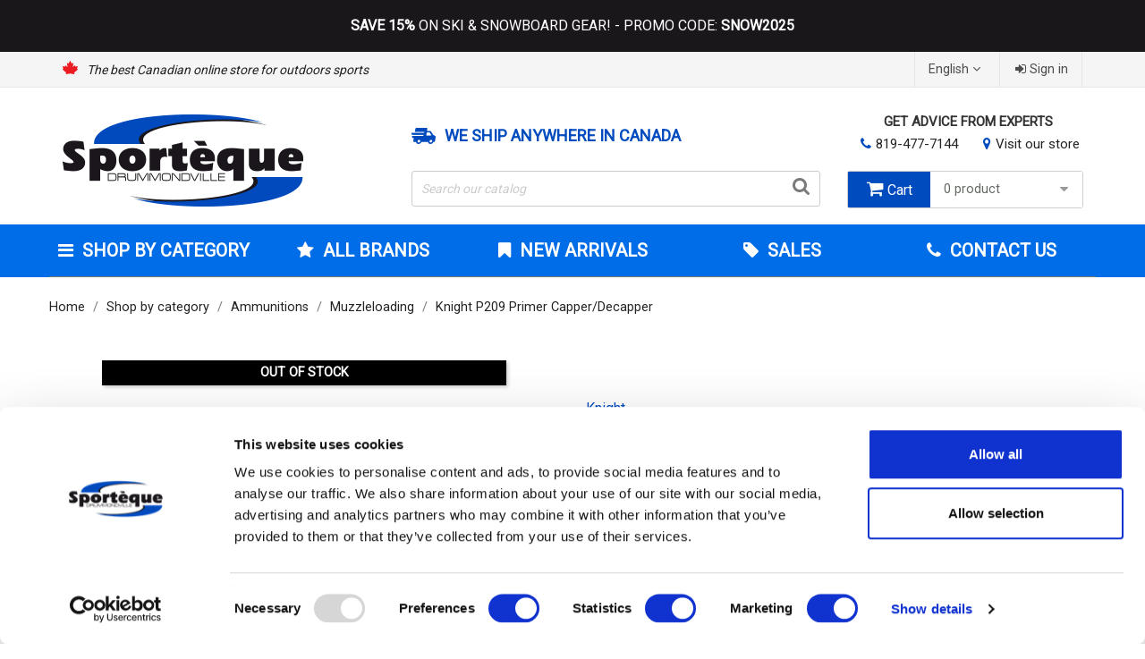

--- FILE ---
content_type: text/html; charset=utf-8
request_url: https://sporteque.ca/en/muzzleloading/2745-knight-p209-primer-capperdecapper.html
body_size: 42520
content:
<!doctype html>
<html lang="en">

  <head>
    
        
<!-- Google Tag Manager -->
<script>(function(w,d,s,l,i){w[l]=w[l]||[];w[l].push({'gtm.start':
new Date().getTime(),event:'gtm.js'});var f=d.getElementsByTagName(s)[0],
j=d.createElement(s),dl=l!='dataLayer'?'&l='+l:'';j.async=true;j.src=
'https://www.googletagmanager.com/gtm.js?id='+i+dl;f.parentNode.insertBefore(j,f);
})(window,document,'script','dataLayer','GTM-WSD83RH');</script>
<!-- End Google Tag Manager -->

<!-- Google tag (gtag.js) -->
<script async src="https://www.googletagmanager.com/gtag/js?id=G-LM1CBFCGZK"></script>
<script>
  window.dataLayer = window.dataLayer || [];
  function gtag(){dataLayer.push(arguments);}
  gtag('js', new Date());

  gtag('config', 'G-LM1CBFCGZK');
</script>
 


  <meta charset="utf-8">


  <meta http-equiv="x-ua-compatible" content="ie=edge">



  <link rel="canonical" href="https://sporteque.ca/en/muzzleloading/2745-knight-p209-primer-capperdecapper.html">

  <title>Knight Primer capper/decapper | Sporteque</title>

  <meta name="description" content="Knight Primer capper/decapper">
  
  <meta name="keywords" content="knight primer capper/decapper,montreal,quebec,ontario,canada">
        <link rel="canonical" href="https://sporteque.ca/en/muzzleloading/2745-knight-p209-primer-capperdecapper.html">
  
<meta name="robots" content="max-snippet:250, max-image-preview:large" />



  
  <meta name="viewport" content="width=device-width, initial-scale=1, maximum-scale=1, user-scalable=0"/>  



  <link rel="icon" type="image/vnd.microsoft.icon" href="https://sporteque.ca/img/favicon.ico?1727467751">
  <link rel="shortcut icon" type="image/x-icon" href="https://sporteque.ca/img/favicon.ico?1727467751">



<!-- <link rel="preload" rel="stylesheet" href="https://maxcdn.bootstrapcdn.com/bootstrap/4.0.0/css/bootstrap.min.css" integrity="sha384-Gn5384xqQ1aoWXA+058RXPxPg6fy4IWvTNh0E263XmFcJlSAwiGgFAW/dAiS6JXm" crossorigin="anonymous">MM_ not use, bug with menu moblile.-->


<link rel="stylesheet" href="https://maxcdn.bootstrapcdn.com/bootstrap/3.4.1/css/bootstrap.min.css" crossorigin="anonymous">    <link rel="stylesheet" href="https://sporteque.ca/themes/SporteMarketing/assets/css/theme.css" type="text/css" media="all">
  <link rel="stylesheet" href="https://sporteque.ca/modules/ps_socialfollow/views/css/ps_socialfollow.css" type="text/css" media="all">
  <link rel="stylesheet" href="https://sporteque.ca/themes/SporteMarketing/modules/ps_searchbar/ps_searchbar.css" type="text/css" media="all">
  <link rel="stylesheet" href="https://sporteque.ca/modules/fileuploads/views/css/jquery.dm-uploader.min.css" type="text/css" media="all">
  <link rel="stylesheet" href="https://sporteque.ca/modules/fileuploads/views/css/file-uploader.css" type="text/css" media="all">
  <link rel="stylesheet" href="https://sporteque.ca/modules/monerisapi/views/css/front.css" type="text/css" media="all">
  <link rel="stylesheet" href="https://sporteque.ca/js/jquery/ui/themes/base/minified/jquery-ui.min.css" type="text/css" media="all">
  <link rel="stylesheet" href="https://sporteque.ca/js/jquery/ui/themes/base/minified/jquery.ui.theme.min.css" type="text/css" media="all">
  <link rel="stylesheet" href="https://sporteque.ca/modules/ps_imageslider/css/homeslider.css" type="text/css" media="all">
  <link rel="stylesheet" href="https://sporteque.ca/themes/SporteMarketing/assets/css/custom.css" type="text/css" media="all">

 
 <style rel="preload">
@import url('https://fonts.googleapis.com/css?display=swap&family=Montserrat|PT+Sans|Roboto|Roboto+Condensed');
</style>




  

  <script type="text/javascript">
        var FILE_UPLOAD_MESSAGE = "<p><strong>UPLOAD 4 FILES HERE<\/strong><\/p>\n<p><strong>Upload photos of your PAL (firearms license) (front &amp; back) and Goovernment Issued Photo ID (front &amp; black).<\/strong><\/p>\n<p><strong>Drag &amp; drop files here<\/strong><\/p>";
        var allow_up = "0";
        var auto_upload = true;
        var btGapTag = {"tagContent":{"tracking_type":{"label":"tracking_type","value":"view_item"},"content_type":{"label":"content_type","value":"'product'"},"contents":{"label":"contents","value":[{"item_id":"2745","item_name":"Knight P209 Primer Capper\/Decapper ","currency":"CAD","item_category":"Muzzleloading","price":12.59,"item_brand":"Knight"}]},"coupon_name":{"label":"coupon","value":"no_coupon"},"value":{"label":"value","value":12.59},"currency":{"label":"currency","value":"CAD"}},"elementCategoryProduct":"article.product-miniature","elementShipping":"input[type=radio]","elementPayment":".ps-shown-by-js","elementlogin":"button#submit-login","elementsignup":"div.no-account","elementWishCat":"button.wishlist-button-add","elementWishProd":"button.wishlist-button-add","gaId":"G-LM1CBFCGZK","gaEnable":"1","ajaxUrl":"https:\/\/sporteque.ca\/en\/module\/ganalyticspro\/ajax","token":"6e9e3c142ac52b0228a5e92c89457363","bRefund":false,"bPartialRefund":false,"bUseConsent":false,"bUseAxeption":false,"bConsentHtmlElement":"","bConsentHtmlElementSecond":"","iConsentConsentLvl":0,"referer":null,"acbIsInstalled":false,"tagCurrency":"CAD","gaUserId":0};
        var bulk_upload = true;
        var checkout_step = 0;
        var cloud = {"dropbox":false,"google_drive":false,"DRIVE_KEY":"","API_KEY":"","CLIENT_ID":"","SCOPE":"https:\/\/www.googleapis.com\/auth\/drive","ACCESS_TOKEN":"sl.Ay4paPazkawD-nyWJ-dRa2AKv_zLd5ah84A3EGTYR4FsEc5CdbpxnZIbbIVtuY5zWIWBC0Iwk-Srnsuqoj6PaR74Eg8D0juYz3xqlemwNh16zR2cYhbYVDSU-B0P_qSLgz-nZZJx"};
        var description_required = false;
        var dnd = true;
        var errors_labels = {"title":"Title is required","description":"Description is required","invalid_file":"Invalid file.","size_error":"cannot be added: size exceeds limit"};
        var file_ext = "jpeg,jpg,pdf,png";
        var file_preview = true;
        var fu_page = "product";
        var global_start = true;
        var google_mimes = [];
        var id_order = 0;
        var img_folder = "https:\/\/sporteque.ca\/modules\/fileuploads\/views\/img\/types\/32x32\/";
        var labels = {"upload_files":"Upload File(s)","waiting":"Waiting","uploading":"Uploading","complete":"Completed","cancel":"Cancelled","retry":"Retry","conf_delete_text":"Are you sure you want to delete this file?"};
        var mandatory_files = 0;
        var myaccount_allow_up = "0";
        var onCart = false;
        var onPayment = false;
        var order_step = "https:\/\/sporteque.ca\/en\/cart?action=show";
        var prestashop = {"cart":{"products":[],"totals":{"total":{"type":"total","label":"Total","amount":0,"value":"$0.00"},"total_including_tax":{"type":"total","label":"Total (tax incl.)","amount":0,"value":"$0.00"},"total_excluding_tax":{"type":"total","label":"Total (tax excl.)","amount":0,"value":"$0.00"}},"subtotals":{"products":{"type":"products","label":"Subtotal","amount":0,"value":"$0.00"},"discounts":null,"shipping":{"type":"shipping","label":"Shipping","amount":0,"value":""},"tax":{"type":"tax","label":"Taxes","amount":0,"value":"$0.00"}},"products_count":0,"summary_string":"0 items","vouchers":{"allowed":1,"added":[]},"discounts":[],"minimalPurchase":0,"minimalPurchaseRequired":""},"currency":{"id":1,"name":"Canadian Dollar","iso_code":"CAD","iso_code_num":"124","sign":"$"},"customer":{"lastname":null,"firstname":null,"email":null,"birthday":null,"newsletter":null,"newsletter_date_add":null,"optin":null,"website":null,"company":null,"siret":null,"ape":null,"is_logged":false,"gender":{"type":null,"name":null},"addresses":[]},"language":{"name":"English (English)","iso_code":"en","locale":"en-US","language_code":"en-us","is_rtl":"0","date_format_lite":"m\/d\/Y","date_format_full":"m\/d\/Y H:i:s","id":1},"page":{"title":"","canonical":"https:\/\/sporteque.ca\/en\/muzzleloading\/2745-knight-p209-primer-capperdecapper.html","meta":{"title":"Knight Primer capper\/decapper","description":"Knight Primer capper\/decapper","keywords":"knight primer capper\/decapper,montreal,quebec,ontario,canada","robots":"index"},"page_name":"product","body_classes":{"lang-en":true,"lang-rtl":false,"country-CA":true,"currency-CAD":true,"layout-full-width":true,"page-product":true,"tax-display-disabled":true,"product-id-2745":true,"product-Knight P209 Primer Capper\/Decapper":true,"product-id-category-471":true,"product-id-manufacturer-20":true,"product-id-supplier-0":true,"product-available-for-order":true},"admin_notifications":[]},"shop":{"name":"Sport\u00e8que","logo":"https:\/\/sporteque.ca\/img\/logo-1727467751.jpg","stores_icon":"https:\/\/sporteque.ca\/img\/logo_stores.png","favicon":"https:\/\/sporteque.ca\/img\/favicon.ico"},"urls":{"base_url":"https:\/\/sporteque.ca\/","current_url":"https:\/\/sporteque.ca\/en\/muzzleloading\/2745-knight-p209-primer-capperdecapper.html","shop_domain_url":"https:\/\/sporteque.ca","img_ps_url":"https:\/\/sporteque.ca\/img\/","img_cat_url":"https:\/\/sporteque.ca\/img\/c\/","img_lang_url":"https:\/\/sporteque.ca\/img\/l\/","img_prod_url":"https:\/\/sporteque.ca\/img\/p\/","img_manu_url":"https:\/\/sporteque.ca\/img\/m\/","img_sup_url":"https:\/\/sporteque.ca\/img\/su\/","img_ship_url":"https:\/\/sporteque.ca\/img\/s\/","img_store_url":"https:\/\/sporteque.ca\/img\/st\/","img_col_url":"https:\/\/sporteque.ca\/img\/co\/","img_url":"https:\/\/sporteque.ca\/themes\/SporteMarketing\/assets\/img\/","css_url":"https:\/\/sporteque.ca\/themes\/SporteMarketing\/assets\/css\/","js_url":"https:\/\/sporteque.ca\/themes\/SporteMarketing\/assets\/js\/","pic_url":"https:\/\/sporteque.ca\/upload\/","pages":{"address":"https:\/\/sporteque.ca\/en\/address","addresses":"https:\/\/sporteque.ca\/en\/addresses","authentication":"https:\/\/sporteque.ca\/en\/login","cart":"https:\/\/sporteque.ca\/en\/cart","category":"https:\/\/sporteque.ca\/en\/index.php?controller=category","cms":"https:\/\/sporteque.ca\/en\/index.php?controller=cms","contact":"https:\/\/sporteque.ca\/en\/contact-us","discount":"https:\/\/sporteque.ca\/en\/discount","guest_tracking":"https:\/\/sporteque.ca\/en\/guest-tracking","history":"https:\/\/sporteque.ca\/en\/order-history","identity":"https:\/\/sporteque.ca\/en\/identity","index":"https:\/\/sporteque.ca\/en\/","my_account":"https:\/\/sporteque.ca\/en\/my-account","order_confirmation":"https:\/\/sporteque.ca\/en\/order-confirmation","order_detail":"https:\/\/sporteque.ca\/en\/index.php?controller=order-detail","order_follow":"https:\/\/sporteque.ca\/en\/order-follow","order":"https:\/\/sporteque.ca\/en\/order","order_return":"https:\/\/sporteque.ca\/en\/index.php?controller=order-return","order_slip":"https:\/\/sporteque.ca\/en\/credit-slip","pagenotfound":"https:\/\/sporteque.ca\/en\/page-not-found","password":"https:\/\/sporteque.ca\/en\/password-recovery","pdf_invoice":"https:\/\/sporteque.ca\/en\/index.php?controller=pdf-invoice","pdf_order_return":"https:\/\/sporteque.ca\/en\/index.php?controller=pdf-order-return","pdf_order_slip":"https:\/\/sporteque.ca\/en\/index.php?controller=pdf-order-slip","prices_drop":"https:\/\/sporteque.ca\/en\/prices-drop","product":"https:\/\/sporteque.ca\/en\/index.php?controller=product","search":"https:\/\/sporteque.ca\/en\/search","sitemap":"https:\/\/sporteque.ca\/en\/sitemap","stores":"https:\/\/sporteque.ca\/en\/stores","supplier":"https:\/\/sporteque.ca\/en\/supplier","register":"https:\/\/sporteque.ca\/en\/login?create_account=1","order_login":"https:\/\/sporteque.ca\/en\/order?login=1"},"alternative_langs":{"en-us":"https:\/\/sporteque.ca\/en\/muzzleloading\/2745-knight-p209-primer-capperdecapper.html","qc":"https:\/\/sporteque.ca\/qc\/chargement-par-la-bouche\/2745-knight-primer-capperdecapper.html"},"theme_assets":"\/themes\/SporteMarketing\/assets\/","actions":{"logout":"https:\/\/sporteque.ca\/en\/?mylogout="},"no_picture_image":{"bySize":{"small_default":{"url":"https:\/\/sporteque.ca\/img\/p\/en-default-small_default.jpg","width":98,"height":98},"cart_default":{"url":"https:\/\/sporteque.ca\/img\/p\/en-default-cart_default.jpg","width":125,"height":125},"home_default":{"url":"https:\/\/sporteque.ca\/img\/p\/en-default-home_default.jpg","width":250,"height":250},"medium_default":{"url":"https:\/\/sporteque.ca\/img\/p\/en-default-medium_default.jpg","width":452,"height":452},"large_default":{"url":"https:\/\/sporteque.ca\/img\/p\/en-default-large_default.jpg","width":800,"height":800}},"small":{"url":"https:\/\/sporteque.ca\/img\/p\/en-default-small_default.jpg","width":98,"height":98},"medium":{"url":"https:\/\/sporteque.ca\/img\/p\/en-default-home_default.jpg","width":250,"height":250},"large":{"url":"https:\/\/sporteque.ca\/img\/p\/en-default-large_default.jpg","width":800,"height":800},"legend":""}},"configuration":{"display_taxes_label":false,"display_prices_tax_incl":false,"is_catalog":false,"show_prices":true,"opt_in":{"partner":true},"quantity_discount":{"type":"discount","label":"Unit discount"},"voucher_enabled":1,"return_enabled":0},"field_required":[],"breadcrumb":{"links":[{"title":"Home","url":"https:\/\/sporteque.ca\/en\/"},{"title":"Shop by category","url":"https:\/\/sporteque.ca\/en\/744-shop-by-category"},{"title":"Ammunitions","url":"https:\/\/sporteque.ca\/en\/8-ammunitions"},{"title":"Muzzleloading","url":"https:\/\/sporteque.ca\/en\/471-muzzleloading"},{"title":"Knight P209 Primer Capper\/Decapper","url":"https:\/\/sporteque.ca\/en\/muzzleloading\/2745-knight-p209-primer-capperdecapper.html"}],"count":5},"link":{"protocol_link":"https:\/\/","protocol_content":"https:\/\/"},"time":1769844168,"static_token":"6e9e3c142ac52b0228a5e92c89457363","token":"d24ac9a4e490e0178ffb85eea5b118a7","debug":false};
        var ps_new = true;
        var psemailsubscription_subscription = "https:\/\/sporteque.ca\/en\/module\/ps_emailsubscription\/subscription";
        var title_required = false;
        var up_file_size = 25;
        var upload_url = "https:\/\/sporteque.ca\/en\/uploads?ajax=1";
      </script>
  


<script type="application/ld+json">
  {
    "@context": "https://schema.org",
    "@type": "Organization",
    "name" : "Sportèque",
    "url" : "https://sporteque.ca/en/"
         ,"logo": {
        "@type": "ImageObject",
        "url":"https://sporteque.ca/img/logo-1727467751.jpg"
      }
      }
</script>
<script type="application/ld+json">
  {
    "@context": "https://schema.org",
    "@type": "WebPage",
    "isPartOf": {
      "@type": "WebSite",
      "url":  "https://sporteque.ca/en/",
      "name": "Sportèque"
    },
    "name": "Knight Primer capper/decapper",
    "url":  "https://sporteque.ca/en/muzzleloading/2745-knight-p209-primer-capperdecapper.html"
  }
</script>
<script src="https://unpkg.com/scroll-out/dist/scroll-out.min.js"></script>
  



     <!-- START OF DOOFINDER ADD TO CART SCRIPT -->
  <script>
    let item_link;
    document.addEventListener('doofinder.cart.add', function(event) {

      item_link = event.detail.link;

      const checkIfCartItemHasVariation = (cartObject) => {
        return (cartObject.item_id === cartObject.grouping_id) ? false : true;
      }

      /**
      * Returns only ID from string
      */
      const sanitizeVariationID = (variationID) => {
        return variationID.replace(/\D/g, "")
      }

      doofinderManageCart({
        cartURL          : "https://sporteque.ca/en/cart",  //required for prestashop 1.7, in previous versions it will be empty.
        cartToken        : "6e9e3c142ac52b0228a5e92c89457363",
        productID        : checkIfCartItemHasVariation(event.detail) ? event.detail.grouping_id : event.detail.item_id,
        customizationID  : checkIfCartItemHasVariation(event.detail) ? sanitizeVariationID(event.detail.item_id) : 0,   // If there are no combinations, the value will be 0
        quantity         : event.detail.amount,
        statusPromise    : event.detail.statusPromise,
        itemLink         : event.detail.link,
        group_id         : event.detail.group_id
      });
    });
  </script>
  <!-- END OF DOOFINDER ADD TO CART SCRIPT -->

  <!-- START OF DOOFINDER INTEGRATIONS SUPPORT -->
  <script data-keepinline>
    var dfKvCustomerEmail;
    if ('undefined' !== typeof klCustomer && "" !== klCustomer.email) {
      dfKvCustomerEmail = klCustomer.email;
    }
  </script>
  <!-- END OF DOOFINDER INTEGRATIONS SUPPORT -->

  <!-- START OF DOOFINDER UNIQUE SCRIPT -->
  <script data-keepinline>
    
    (function(w, k) {w[k] = window[k] || function () { (window[k].q = window[k].q || []).push(arguments) }})(window, "doofinderApp")
    

    // Custom personalization:
    doofinderApp("config", "language", "en-us");
    doofinderApp("config", "currency", "CAD");
      </script>
  <script src="https://us1-config.doofinder.com/2.x/de4d73f1-0001-466f-971c-f7cd05805ce5.js" async></script>
  <!-- END OF DOOFINDER UNIQUE SCRIPT -->
	<script async src="https://www.googletagmanager.com/gtag/js?id=G-LM1CBFCGZK"></script>




<script src="https://cdn.jsdelivr.net/npm/bootstrap@4.0.0/dist/js/bootstrap.min.js" integrity="sha384-JZR6Spejh4U02d8jOt6vLEHfe/JQGiRRSQQxSfFWpi1MquVdAyjUar5+76PVCmYl" crossorigin="anonymous"></script>


    <script type="application/ld+json">
  {
    "@context": "https://schema.org",
    "@type": "Organization",
    "name" : "Sportèque",
    "url" : "https://sporteque.ca/en/",
          "logo": {
        "@type": "ImageObject",
        "url":"https://sporteque.ca/img/logo-1727467751.jpg"
      }
      }
</script>

<script type="application/ld+json">
  {
    "@context": "https://schema.org",
    "@type": "WebPage",
    "isPartOf": {
      "@type": "WebSite",
      "url":  "https://sporteque.ca/en/",
      "name": "Sportèque"
    },
    "name": "Knight Primer capper/decapper",
    "url":  "https://sporteque.ca/en/muzzleloading/2745-knight-p209-primer-capperdecapper.html"
  }
</script>


  <script type="application/ld+json">
    {
      "@context": "https://schema.org",
      "@type": "BreadcrumbList",
      "itemListElement": [
                  {
            "@type": "ListItem",
            "position": 1,
            "name": "Home",
            "item": "https://sporteque.ca/en/"
          },                  {
            "@type": "ListItem",
            "position": 2,
            "name": "Shop by category",
            "item": "https://sporteque.ca/en/744-shop-by-category"
          },                  {
            "@type": "ListItem",
            "position": 3,
            "name": "Ammunitions",
            "item": "https://sporteque.ca/en/8-ammunitions"
          },                  {
            "@type": "ListItem",
            "position": 4,
            "name": "Muzzleloading",
            "item": "https://sporteque.ca/en/471-muzzleloading"
          },                  {
            "@type": "ListItem",
            "position": 5,
            "name": "Knight P209 Primer Capper/Decapper",
            "item": "https://sporteque.ca/en/muzzleloading/2745-knight-p209-primer-capperdecapper.html"
          }              ]
    }
  </script>
        <script type="application/ld+json">
  {
    "@context": "https://schema.org/",
    "@type": "Product",
    "name": "Knight P209 Primer Capper/Decapper",
    "description": "Knight Primer capper/decapper",
    "category": "Muzzleloading",
    "image" :"https://sporteque.ca/2037-home_default/knight-p209-primer-capperdecapper.jpg",    "sku": "900034",
    "mpn": "900034"
        ,
    "brand": {
      "@type": "brand",
      "name": "Knight"
    }
            ,
    "offers": {
      "@type": "Offer",
      "priceCurrency": "CAD",
      "name": "Knight P209 Primer Capper/Decapper",
      "price": "10.95",
      "url": "https://sporteque.ca/en/muzzleloading/2745-knight-p209-primer-capperdecapper.html",
      "priceValidUntil": "2026-02-15",
              "image": ["https://sporteque.ca/2037-large_default/knight-p209-primer-capperdecapper.jpg"],
            "sku": "900034",
      "mpn": "900034",
                        "availability": "https://schema.org/OutOfStock",
      "seller": {
        "@type": "Organization",
        "name": "Sportèque"
      }
    }
      }
</script>
      
  


    <meta property="og:title" content="Knight Primer capper/decapper" />
    <meta property="og:description" content="Knight Primer capper/decapper" />
    <meta property="og:url" content="https://sporteque.ca/en/muzzleloading/2745-knight-p209-primer-capperdecapper.html" />
    <meta property="og:site_name" content="Sportèque" />
        
  
    
  

  <script type="application/ld+json">
{
  "@context": "https://schema.org",
  "@type": "LocalBusiness",
  "name": "Sportèque drummondville",
  "image": "https://sporteque.ca/img/logo-1727467751.jpg",
  "@id": "",
  "url": "https://sporteque.ca/",
  "telephone": "819-477-7144",
  "address": {
    "@type": "PostalAddress",
    "streetAddress": "760 Boulevard Saint-Joseph",
    "addressLocality": "Drummondville",
    "addressRegion": "QC",
    "postalCode": "J2C 2C3",
    "addressCountry": "CA"
  },
  "currenciesAccepted": "CAD",
  "geo": {
    "@type": "GeoCoordinates",
    "latitude": 45.8911388,
    "longitude": -72.51043179999999
  } ,
  "areaServed": [{
  "@type" : "Country",
  "name" : "Canada"},
  {"@type" : "Country",
    "name" : "United States"
  }],
  "sameAs": "https://www.facebook.com/sporteque.drummondville/" 
}
</script>

    
  <meta  content="product">
  <meta  content="https://sporteque.ca/en/muzzleloading/2745-knight-p209-primer-capperdecapper.html">
  <meta  content="Knight Primer capper/decapper">
  <meta  content="Sportèque">
  <meta  content="Knight Primer capper/decapper">
  <meta  content="https://sporteque.ca/2037-large_default/knight-p209-primer-capperdecapper.jpg">
  <meta  content="10.95">
  <meta  content="CAD">
  <meta  content="10.95">
  <meta  content="CAD">
  
  </head>

  <body id="product" class="lang-en country-ca currency-cad layout-full-width page-product tax-display-disabled product-id-2745 product-knight-p209-primer-capper-decapper product-id-category-471 product-id-manufacturer-20 product-id-supplier-0 product-available-for-order">

    
      
    

    <main>
      
              

      <header id="header">
        
          

 
 





 

  <div class="header-banner">
    
  </div>


  <nav id="showSlideMenu">
    <div class="mmBan-01-mobile"></div>
    <a  href="javascript:void(0);" id="closeSlideMenu"><i class="awesome-icons">&#xf00d;</i></a>    
  </nav>

  <div class="mmediaMobileBar">
    <div class="container">
      <div class="row">
        <div id="mmUserBlock"></div>
        <div id="mmLang"></div>
        <div id="mmCurrency"></div>
      </div>
    </div>
  </div>


  <style>
/*MM TOP BANNER */
.mm_topbanner{
	background-color: #1A171B;
	color: #fff;
	padding: 15px 0;
}
.mm_topbanner p {
	margin-bottom: 15px;
}
.mm_topbanner p:last-of-type {
	margin-bottom: 0;
}
.mm_topbanner p,
#header .mm_topbanner a{
	color: #fff;
	font-size:16px;
	font-weight:500;
}
/*BF promo 2025*/
#header .mm_topbanner a {
	display: inline-block;
	margin: 5px 0;
}
/*BF promo 2025*/
#header .mm_topbanner a i{
	display:inline-block;
	width: 20px;
	height: 18px;
    margin: 0 5px;
	background: url('/themes/SporteMarketing/assets/img/raising-hands.png');
	background-size: cover;
	background-repeat: no-repeat;
    background-position: center;
	position: relative;
    top: 1px;

}
#header .mm_topbanner a span{
	margin: 0 10px;
}
#header .mm_topbanner a br{
	display: none;
}
@media (max-width: 820px){
	#header .mm_topbanner a i,#header .mm_topbanner a span{
		display: none;
	}
	#header .mm_topbanner a br{
	display: block;
	}
	.mm_topbanner p,
	#header .mm_topbanner a{
		font-size: 14px;
	}
	.mm_topbanner{		
		padding: 10px 15px;
	}
	
}
#header .vacations{
	background:#388b0d;
}
#header .vacations p{
		font-size:13px;
		
}
#header .fishing{
	background:#388b0d;
}
#header .fishing p{
		font-size:13px;
		text-transform: uppercase;
}
#header .fishing p img{
		vertical-align: top;
}
#header .summerholi{
	background:#388b0d;
	    display: flex;
    flex-direction: row;
    justify-content: center;
}
#header .summerholi img{
	    width: 35px;
    position: relative;
    top: -10px;
    margin-right: 10px;
}
/*******************/
#header .christmas{
	background:#A00000;
	color: #FDDFB1;
}
.christmas strong {
	letter-spacing: 0.5px;
}
.christmas p,
#header .christmas a {
	color: #FDDFB1;
}

#header .christmas h4{
		font-size:14px;
		text-align: center;
		margin-bottom: 5px;
}

#header .christmas i{
	background-size: auto;
	background-repeat: no-repeat;
    background-position: center;
	position: relative;
	display:inline-block;
	width: 22px;
	height: 20px;
}
#header .christmas i.holy1{	
    right: 4px;
	background-image: url('/img/holyday_1.png');	
}
#header .christmas i.holy2{	
    left: 4px;
	background-image: url('/img/holyday_2.png');	
}
#header .christmas p {
	line-height: 1.3;
}
#header .christmas p span i{	
   
	background-image: url('/img/holyday_3.png');
	background-size: auto;	
	margin: 0 5px;
	width: 20px;
	height: 20px;
	background-repeat: no-repeat;
	display: inline-block;
	position: relative;
    top: 5px;
	
}
#header .christmas p span{
	font-style: italic;
}
@media (max-width: 767px){
	.mm_topbanner.summerholi p{
		font-size: 12px;
	}
}
@media (min-width: 768px){

	#header .vacations p,
	#header .vacations p a{
			font-size:14px
	}
    #header .fishing p,
	#header .fishing p a{
			font-size:14px
	}
	#header .vacations p a{
			font-size:14px;
			font-weight: bold;
	}
	#header .christmas h4{
		font-size:18px;
	}
	#header .summerholi p,
	#header .summerholi p a{
			font-size:14px
	}
	#header .bfriday p a br{
			display: none;
	}
	
	/**************************/
	
	
}

</style>


	
	
		<!--BLACK FRIDAY -->
		<div class="mm_topbanner bfriday">
			<p align="center">
					<!--
					<a href="/index.php?controller=prices-drop">
														
						<strong>BLACK FRIDAY & CYBER MONDAY</strong> <i></i><span>|</span> <br>  SAVE UP TO 50% OFF ON ALL THE SITE 
											</a><br>
													
						
					<a href="/en/744-shop-by-category?brands=sitka&order=product.random.desc">		
					<strong>BLACK FRIDAY SITKA - SAVE UP TO 25% OFF</strong> <br>ON SELECTED ITEMS - Until December 3rd 2025*
					</a>
										<br>
					-->
													
					<a target="_blank" href="/en/39-ski-snowboard"><strong>SAVE 15%</strong> ON SKI & SNOWBOARD GEAR!<br> - PROMO CODE: <strong>SNOW2025</strong></a>
					
			</p>								
		</div>
							  <nav class="header-nav">
    <div class="container">
        <div class="">
          <div class="hidden-sm-down">
            <div class="col-md-6 col-xs-12">
              <div id="_desktop_contact_link">
  <div id="contact-link">
                Call us: <span>819-477-7144</span>
      </div>
</div>
<div class="TopLeftSlogan">
  <a>The best Canadian online store for outdoors sports</a>
</div>

            </div>
            <div class="col-md-6 right-nav">
                <div id="_desktop_language_selector">
  <div class="language-selector-wrapper">
    <span id="language-selector-label" class="hidden-md-up">Language:</span>
    <div class="language-selector dropdown js-dropdown">
      <button data-toggle="dropdown" class="hidden-sm-down btn-unstyle" aria-haspopup="true" aria-expanded="false" aria-label="Language dropdown">
        <span class="expand-more">English</span>
        <i class="awesome-icons expand-more">&#xf107;</i>
      </button>
      <ul class="dropdown-menu" aria-labelledby="language-selector-label">
                  <li  class="current" >
            <a href="https://sporteque.ca/en/muzzleloading/2745-knight-p209-primer-capperdecapper.html" class="dropdown-item">English</a>
          </li>
                  <li >
            <a href="https://sporteque.ca/qc/chargement-par-la-bouche/2745-knight-primer-capperdecapper.html" class="dropdown-item">Français</a>
          </li>
              </ul>
      <select class="link hidden-md-up" aria-labelledby="language-selector-label">
                  <option value="https://sporteque.ca/en/muzzleloading/2745-knight-p209-primer-capperdecapper.html" selected="selected">English</option>
                  <option value="https://sporteque.ca/qc/chargement-par-la-bouche/2745-knight-primer-capperdecapper.html">Français</option>
              </select>
    </div>
  </div>
</div>
<div id="_desktop_user_info">
  <div class="user-info">
          <a
        href="https://sporteque.ca/en/my-account"
        title="Log in to your customer account"
      >
        <i class="awesome-icons">&#xf090;</i>
        <span class="hidden-sm-down">Sign in</span>
      </a>
      </div>
</div>

            </div>
          </div>
          <div class="hidden-md-up text-sm-center mobile">
            <div class="float-xs-left" id="menu-icon">
              <i class="awesome-icons d-inline">&#xf0c9;</i>
            </div>
            <div class="float-xs-right" id="_mobile_cart"></div>
            <div class="float-xs-right" id="_mobile_user_info"></div>
            <div class="top-logo" id="_mobile_logo"></div>
            <div class="clearfix"></div>
          </div>
        </div>
    </div>
    
  </nav>



  <div class="header-top">
    <div class="container">
       <div class="">
        <div class="col-md-4 hidden-sm-down" id="_desktop_logo">
          <a href="https://sporteque.ca/">
            <img class="logo img-responsive" src="https://sporteque.ca/img/logo-1727467751.jpg" alt="Sportèque" width="270" height="103">
          </a>
        </div>
        <div class="col-md-5 col-sm-12 mmBan-01 hidden-md-down">
          <a class="" href="//sporteque.ca/en/content/1-shipping-returns">We ship anywhere in Canada</a>
        </div>
        <div class="col-md-3 col-sm-12 mmBan-02">
          <div>
            <h4>Get advice from experts</h4>
            <a href="tel:819-477-7144">819-477-7144</a>
            <a href="https://sporteque.ca/en/contact-us">Visit our store</a>
          </div>
        </div>
        <div class="position-static">
            
<!-- Block search module TOP -->
<div id="search_widget" class="col-lg-5 col-md-5 col-sm-12 search-widget" data-search-controller-url="//sporteque.ca/en/search">
	<form method="get" action="//sporteque.ca/en/search">
		<input type="hidden" name="controller" value="search">
		<input type="text" name="s" value="" placeholder="Search our catalog" aria-label="Search">
		<button type="submit">
			<i class="awesome-icons search">&#xf002;</i>
      <span class="hidden-xl-down">Search</span>
		</button>
	</form>
</div>
<!-- /Block search module TOP -->
 
<div id="_desktop_cart" class="col-lg-3 col-md-6 col-sm-12">
  <div class="blockcart cart-preview inactive" data-refresh-url="//sporteque.ca/en/module/ps_shoppingcart/ajax">
    <div class="header">
      
        <a href="//sporteque.ca/en/cart?action=show">      
          <i class="awesome-icons shopping-cart">&#xf07a;</i>
          <span class="hidden-sm-down">Cart</span>
          <!-- <span class="cart-products-count">(0)</span> -->
        </a>
      


      <div class="mm_BtnDisplayPrev">        
          <a href="//sporteque.ca/en/cart?action=show">0 
                          product
             <i class="awesome-icons"></i></a>
      </div>      
    </div>
    <!-- mm_Display preview cart -->
    <div class="body cart-hover-content">
      <ul>
               </ul>
      <div class="cart-subtotals">
        
      
        
            </div>
      <div class="cart-total">
       <span class="label">Total:</span>
       <span class="value">$0.00</span>
      </div>
      <div class="mm_blockcart_viewcrt">
       <a class="cart-wishlist-viewcart" href="//sporteque.ca/en/cart?action=show">view cart</a>       
     </div>     
    </div>
  </div>    
</div>


            <div class="clearfix"></div>          
        </div>
      </div>
      <div id="mobile_top_menu_wrapper" class="row hidden-md-up" style="display:none;">        
        <div class="js-top-menu mobile" id="_mobile_top_menu"></div>
        <div class="mmBan-02-mobile"></div>        
        <div class="EmptySpace"></div>

        
        <div class="js-top-menu-bottom">
          <div id="_mobile_currency_selector"></div>
          <div id="_mobile_language_selector"></div>
          <div id="_mobile_contact_link"></div>
        </div>
      </div>
    </div>
  </div>
  <div class="mmMainmenu">
  <div class="container">
    <div class="row">
            

      <div class="menu col-lg-12 col-md-12 js-top-menu position-static hidden-sm-down" id="_desktop_top_menu">
          
                      <ul class="top-menu" id="top-menu" data-depth="0">                             
                                  
                            














                                <li class="category" id="category-744">
                                      <a
                      class="dropdown-item"
                      href="https://sporteque.ca/en/744-shop-by-category" data-depth="0"
                                          >
                                                                                              <span class="float-xs-right hidden-md-up">
                          <span data-target="#top_sub_menu_91433" data-toggle="collapse" class="navbar-toggler collapse-icons">
                            <i class="add">+</i>
                            <i class="remove">-</i>
                          </span>
                        </span>
                      
                                              Shop by category
                                          </a>
                                        <div  class="collapse" id="top_sub_menu_91433">
                      
                      <ul class="top-menu"  data-depth="1">                             
                                  
                                                          <li class="category parent-link category" id="category-744">
                                <a
                                  class="dropdown-item dropdown-submenu"
                                  href="https://sporteque.ca/en/744-shop-by-category"
                                  data-depth="1"
                                >
                                  Shop by category
                                </a>
                              </li>
                            














                                <li class="category" id="category-9">
                                      <a
                      class="dropdown-item dropdown-submenu"
                      href="https://sporteque.ca/en/9-firearms" data-depth="1"
                                          >
                                                                                              <span class="float-xs-right hidden-md-up">
                          <span data-target="#top_sub_menu_87692" data-toggle="collapse" class="navbar-toggler collapse-icons">
                            <i class="add">+</i>
                            <i class="remove">-</i>
                          </span>
                        </span>
                      
                                              Firearms
                                          </a>
                                        <div  class="collapse" id="top_sub_menu_87692">
                      
                      <ul class="top-menu"  data-depth="2">                             
                                  
                                                          <li class="category parent-link category" id="category-9">
                                <a
                                  class="dropdown-item dropdown-submenu"
                                  href="https://sporteque.ca/en/9-firearms"
                                  data-depth="2"
                                >
                                  Firearms
                                </a>
                              </li>
                            














                                <li class="category" id="category-385">
                                      <a
                      class="dropdown-item"
                      href="https://sporteque.ca/en/385-rifles" data-depth="2"
                                          >
                                                                                              <span class="float-xs-right hidden-md-up">
                          <span data-target="#top_sub_menu_96781" data-toggle="collapse" class="navbar-toggler collapse-icons">
                            <i class="add">+</i>
                            <i class="remove">-</i>
                          </span>
                        </span>
                      
                                              Rifles
                                          </a>
                                        <div  class="collapse" id="top_sub_menu_96781">
                      
                      <ul class="top-menu"  data-depth="3">                             
                                  
                                                          <li class="category parent-link category" id="category-385">
                                <a
                                  class="dropdown-item dropdown-submenu"
                                  href="https://sporteque.ca/en/385-rifles"
                                  data-depth="3"
                                >
                                  Rifles
                                </a>
                              </li>
                            














                                <li class="category" id="category-568">
                                      <a
                      class="dropdown-item"
                      href="https://sporteque.ca/en/568-used" data-depth="3"
                                          >
                      
                                              USED
                                          </a>
                                      </li>
                                <li class="category" id="category-464">
                                      <a
                      class="dropdown-item"
                      href="https://sporteque.ca/en/464-armscor" data-depth="3"
                                          >
                      
                                              Armscor
                                          </a>
                                      </li>
                                <li class="category" id="category-473">
                                      <a
                      class="dropdown-item"
                      href="https://sporteque.ca/en/473-benelli-beretta" data-depth="3"
                                          >
                      
                                              Benelli / Beretta
                                          </a>
                                      </li>
                                <li class="category" id="category-853">
                                      <a
                      class="dropdown-item"
                      href="https://sporteque.ca/en/853-bergara" data-depth="3"
                                          >
                      
                                              Bergara
                                          </a>
                                      </li>
                                <li class="category" id="category-397">
                                      <a
                      class="dropdown-item"
                      href="https://sporteque.ca/en/397-browning" data-depth="3"
                                          >
                      
                                              Browning
                                          </a>
                                      </li>
                                <li class="category" id="category-854">
                                      <a
                      class="dropdown-item"
                      href="https://sporteque.ca/en/854-chiappa" data-depth="3"
                                          >
                      
                                              Chiappa
                                          </a>
                                      </li>
                                <li class="category" id="category-455">
                                      <a
                      class="dropdown-item"
                      href="https://sporteque.ca/en/455-cz" data-depth="3"
                                          >
                      
                                              CZ
                                          </a>
                                      </li>
                                <li class="category" id="category-855">
                                      <a
                      class="dropdown-item"
                      href="https://sporteque.ca/en/855-german-sport-guns-issc" data-depth="3"
                                          >
                      
                                              German Sport Guns / ISSC
                                          </a>
                                      </li>
                                <li class="category" id="category-753">
                                      <a
                      class="dropdown-item"
                      href="https://sporteque.ca/en/753-henry" data-depth="3"
                                          >
                      
                                              Henry
                                          </a>
                                      </li>
                                <li class="category" id="category-736">
                                      <a
                      class="dropdown-item"
                      href="https://sporteque.ca/en/736-howa" data-depth="3"
                                          >
                      
                                              Howa
                                          </a>
                                      </li>
                                <li class="category" id="category-856">
                                      <a
                      class="dropdown-item"
                      href="https://sporteque.ca/en/856-keltec" data-depth="3"
                                          >
                      
                                              Keltec
                                          </a>
                                      </li>
                                <li class="category" id="category-527">
                                      <a
                      class="dropdown-item"
                      href="https://sporteque.ca/en/527-marlin" data-depth="3"
                                          >
                      
                                              Marlin
                                          </a>
                                      </li>
                                <li class="category" id="category-406">
                                      <a
                      class="dropdown-item"
                      href="https://sporteque.ca/en/406-mauser" data-depth="3"
                                          >
                      
                                              Mauser
                                          </a>
                                      </li>
                                <li class="category" id="category-755">
                                      <a
                      class="dropdown-item"
                      href="https://sporteque.ca/en/755-military-surplus" data-depth="3"
                                          >
                      
                                              Military Surplus
                                          </a>
                                      </li>
                                <li class="category" id="category-520">
                                      <a
                      class="dropdown-item"
                      href="https://sporteque.ca/en/520-mossberg" data-depth="3"
                                          >
                      
                                              Mossberg
                                          </a>
                                      </li>
                                <li class="category" id="category-461">
                                      <a
                      class="dropdown-item"
                      href="https://sporteque.ca/en/461-norinco" data-depth="3"
                                          >
                      
                                              Norinco
                                          </a>
                                      </li>
                                <li class="category" id="category-552">
                                      <a
                      class="dropdown-item"
                      href="https://sporteque.ca/en/552-remington" data-depth="3"
                                          >
                      
                                              Remington
                                          </a>
                                      </li>
                                <li class="category" id="category-462">
                                      <a
                      class="dropdown-item"
                      href="https://sporteque.ca/en/462-restricted-rifle" data-depth="3"
                                          >
                      
                                              Restricted Rifle
                                          </a>
                                      </li>
                                <li class="category" id="category-453">
                                      <a
                      class="dropdown-item"
                      href="https://sporteque.ca/en/453-ruger" data-depth="3"
                                          >
                      
                                              Ruger
                                          </a>
                                      </li>
                                <li class="category" id="category-518">
                                      <a
                      class="dropdown-item"
                      href="https://sporteque.ca/en/518-rock-island-armory" data-depth="3"
                                          >
                      
                                              Rock Island Armory
                                          </a>
                                      </li>
                                <li class="category" id="category-387">
                                      <a
                      class="dropdown-item"
                      href="https://sporteque.ca/en/387-sako" data-depth="3"
                                          >
                      
                                              Sako
                                          </a>
                                      </li>
                                <li class="category" id="category-386">
                                      <a
                      class="dropdown-item"
                      href="https://sporteque.ca/en/386-sauer" data-depth="3"
                                          >
                      
                                              Sauer
                                          </a>
                                      </li>
                                <li class="category" id="category-403">
                                      <a
                      class="dropdown-item"
                      href="https://sporteque.ca/en/403-savage-arms" data-depth="3"
                                          >
                      
                                              Savage Arms
                                          </a>
                                      </li>
                                <li class="category" id="category-746">
                                      <a
                      class="dropdown-item"
                      href="https://sporteque.ca/en/746-springfield-armory" data-depth="3"
                                          >
                      
                                              Springfield Armory
                                          </a>
                                      </li>
                                <li class="category" id="category-427">
                                      <a
                      class="dropdown-item"
                      href="https://sporteque.ca/en/427-tikka" data-depth="3"
                                          >
                      
                                              Tikka
                                          </a>
                                      </li>
                                <li class="category" id="category-431">
                                      <a
                      class="dropdown-item"
                      href="https://sporteque.ca/en/431-voere" data-depth="3"
                                          >
                      
                                              Voere
                                          </a>
                                      </li>
                                <li class="category" id="category-428">
                                      <a
                      class="dropdown-item"
                      href="https://sporteque.ca/en/428-winchester" data-depth="3"
                                          >
                      
                                              Winchester
                                          </a>
                                      </li>
                                <li class="category" id="category-763">
                                      <a
                      class="dropdown-item"
                      href="https://sporteque.ca/en/763-other-maker" data-depth="3"
                                          >
                      
                                              Other Maker
                                          </a>
                                      </li>
                          </ul>
                
                    </div>
                                      </li>
                                <li class="category" id="category-374">
                                      <a
                      class="dropdown-item"
                      href="https://sporteque.ca/en/374-shotguns" data-depth="2"
                                          >
                                                                                              <span class="float-xs-right hidden-md-up">
                          <span data-target="#top_sub_menu_19144" data-toggle="collapse" class="navbar-toggler collapse-icons">
                            <i class="add">+</i>
                            <i class="remove">-</i>
                          </span>
                        </span>
                      
                                              Shotguns
                                          </a>
                                        <div  class="collapse" id="top_sub_menu_19144">
                      
                      <ul class="top-menu"  data-depth="3">                             
                                  
                                                          <li class="category parent-link category" id="category-374">
                                <a
                                  class="dropdown-item dropdown-submenu"
                                  href="https://sporteque.ca/en/374-shotguns"
                                  data-depth="3"
                                >
                                  Shotguns
                                </a>
                              </li>
                            














                                <li class="category" id="category-567">
                                      <a
                      class="dropdown-item"
                      href="https://sporteque.ca/en/567-used" data-depth="3"
                                          >
                      
                                              USED
                                          </a>
                                      </li>
                                <li class="category" id="category-475">
                                      <a
                      class="dropdown-item"
                      href="https://sporteque.ca/en/475-benelli-" data-depth="3"
                                          >
                      
                                              Benelli
                                          </a>
                                      </li>
                                <li class="category" id="category-477">
                                      <a
                      class="dropdown-item"
                      href="https://sporteque.ca/en/477-beretta" data-depth="3"
                                          >
                      
                                              Beretta
                                          </a>
                                      </li>
                                <li class="category" id="category-375">
                                      <a
                      class="dropdown-item"
                      href="https://sporteque.ca/en/375-browning" data-depth="3"
                                          >
                      
                                              Browning
                                          </a>
                                      </li>
                                <li class="category" id="category-851">
                                      <a
                      class="dropdown-item"
                      href="https://sporteque.ca/en/851-canuck" data-depth="3"
                                          >
                      
                                              Canuck
                                          </a>
                                      </li>
                                <li class="category" id="category-859">
                                      <a
                      class="dropdown-item"
                      href="https://sporteque.ca/en/859-charles-daly" data-depth="3"
                                          >
                      
                                              Charles Daly 
                                          </a>
                                      </li>
                                <li class="category" id="category-865">
                                      <a
                      class="dropdown-item"
                      href="https://sporteque.ca/en/865-chiappa" data-depth="3"
                                          >
                      
                                              Chiappa
                                          </a>
                                      </li>
                                <li class="category" id="category-860">
                                      <a
                      class="dropdown-item"
                      href="https://sporteque.ca/en/860-churchill" data-depth="3"
                                          >
                      
                                              Churchill
                                          </a>
                                      </li>
                                <li class="category" id="category-852">
                                      <a
                      class="dropdown-item"
                      href="https://sporteque.ca/en/852-cz" data-depth="3"
                                          >
                      
                                              CZ
                                          </a>
                                      </li>
                                <li class="category" id="category-826">
                                      <a
                      class="dropdown-item"
                      href="https://sporteque.ca/en/826-fausti" data-depth="3"
                                          >
                      
                                              Fausti
                                          </a>
                                      </li>
                                <li class="category" id="category-476">
                                      <a
                      class="dropdown-item"
                      href="https://sporteque.ca/en/476-franchi" data-depth="3"
                                          >
                      
                                              Franchi
                                          </a>
                                      </li>
                                <li class="category" id="category-864">
                                      <a
                      class="dropdown-item"
                      href="https://sporteque.ca/en/864-henry" data-depth="3"
                                          >
                      
                                              Henry 
                                          </a>
                                      </li>
                                <li class="category" id="category-863">
                                      <a
                      class="dropdown-item"
                      href="https://sporteque.ca/en/863-kel-tec" data-depth="3"
                                          >
                      
                                              Kel Tec
                                          </a>
                                      </li>
                                <li class="category" id="category-545">
                                      <a
                      class="dropdown-item"
                      href="https://sporteque.ca/en/545-mossberg" data-depth="3"
                                          >
                      
                                              Mossberg
                                          </a>
                                      </li>
                                <li class="category" id="category-525">
                                      <a
                      class="dropdown-item"
                      href="https://sporteque.ca/en/525-remington" data-depth="3"
                                          >
                      
                                              Remington
                                          </a>
                                      </li>
                                <li class="category" id="category-561">
                                      <a
                      class="dropdown-item"
                      href="https://sporteque.ca/en/561-rizzini" data-depth="3"
                                          >
                      
                                              Rizzini
                                          </a>
                                      </li>
                                <li class="category" id="category-825">
                                      <a
                      class="dropdown-item"
                      href="https://sporteque.ca/en/825-savage-stevens" data-depth="3"
                                          >
                      
                                              Savage / Stevens
                                          </a>
                                      </li>
                                <li class="category" id="category-866">
                                      <a
                      class="dropdown-item"
                      href="https://sporteque.ca/en/866-smith-wesson" data-depth="3"
                                          >
                      
                                              Smith &amp; Wesson
                                          </a>
                                      </li>
                                <li class="category" id="category-515">
                                      <a
                      class="dropdown-item"
                      href="https://sporteque.ca/en/515-stoeger" data-depth="3"
                                          >
                      
                                              Stoeger
                                          </a>
                                      </li>
                                <li class="category" id="category-407">
                                      <a
                      class="dropdown-item"
                      href="https://sporteque.ca/en/407-winchester" data-depth="3"
                                          >
                      
                                              Winchester
                                          </a>
                                      </li>
                                <li class="category" id="category-765">
                                      <a
                      class="dropdown-item"
                      href="https://sporteque.ca/en/765-other-maker" data-depth="3"
                                          >
                      
                                              Other Maker
                                          </a>
                                      </li>
                          </ul>
                
                    </div>
                                      </li>
                                <li class="category" id="category-394">
                                      <a
                      class="dropdown-item"
                      href="https://sporteque.ca/en/394-muzzleloader" data-depth="2"
                                          >
                      
                                              Muzzleloader
                                          </a>
                                      </li>
                                <li class="category" id="category-560">
                                      <a
                      class="dropdown-item"
                      href="https://sporteque.ca/en/560-air-guns" data-depth="2"
                                          >
                      
                                              Air Guns
                                          </a>
                                      </li>
                                <li class="category" id="category-369">
                                      <a
                      class="dropdown-item"
                      href="https://sporteque.ca/en/369-parts" data-depth="2"
                                          >
                                                                                              <span class="float-xs-right hidden-md-up">
                          <span data-target="#top_sub_menu_16539" data-toggle="collapse" class="navbar-toggler collapse-icons">
                            <i class="add">+</i>
                            <i class="remove">-</i>
                          </span>
                        </span>
                      
                                              Gun Parts
                                          </a>
                                        <div  class="collapse" id="top_sub_menu_16539">
                      
                      <ul class="top-menu"  data-depth="3">                             
                                  
                                                          <li class="category parent-link category" id="category-369">
                                <a
                                  class="dropdown-item dropdown-submenu"
                                  href="https://sporteque.ca/en/369-parts"
                                  data-depth="3"
                                >
                                  Gun Parts
                                </a>
                              </li>
                            














                                <li class="category" id="category-370">
                                      <a
                      class="dropdown-item"
                      href="https://sporteque.ca/en/370-magazine" data-depth="3"
                                          >
                                                                                              <span class="float-xs-right hidden-md-up">
                          <span data-target="#top_sub_menu_49272" data-toggle="collapse" class="navbar-toggler collapse-icons">
                            <i class="add">+</i>
                            <i class="remove">-</i>
                          </span>
                        </span>
                      
                                              Magazine
                                          </a>
                                        <div  class="collapse" id="top_sub_menu_49272">
                      
                      <ul class="top-menu"  data-depth="4">                             
                                  
                                                          <li class="category parent-link category" id="category-370">
                                <a
                                  class="dropdown-item dropdown-submenu"
                                  href="https://sporteque.ca/en/370-magazine"
                                  data-depth="4"
                                >
                                  Magazine
                                </a>
                              </li>
                            














                                <li class="category" id="category-735">
                                      <a
                      class="dropdown-item"
                      href="https://sporteque.ca/en/735-used-magazine" data-depth="4"
                                          >
                      
                                              .USED MAGAZINE
                                          </a>
                                      </li>
                                <li class="category" id="category-465">
                                      <a
                      class="dropdown-item"
                      href="https://sporteque.ca/en/465-1911-pistol-magazine" data-depth="4"
                                          >
                      
                                              1911 Pistol Magazine
                                          </a>
                                      </li>
                                <li class="category" id="category-466">
                                      <a
                      class="dropdown-item"
                      href="https://sporteque.ca/en/466-a" data-depth="4"
                                          >
                      
                                              Armscor
                                          </a>
                                      </li>
                                <li class="category" id="category-459">
                                      <a
                      class="dropdown-item"
                      href="https://sporteque.ca/en/459-beretta" data-depth="4"
                                          >
                      
                                              Beretta
                                          </a>
                                      </li>
                                <li class="category" id="category-432">
                                      <a
                      class="dropdown-item"
                      href="https://sporteque.ca/en/432-browning" data-depth="4"
                                          >
                      
                                              Browning
                                          </a>
                                      </li>
                                <li class="category" id="category-495">
                                      <a
                      class="dropdown-item"
                      href="https://sporteque.ca/en/495-cz" data-depth="4"
                                          >
                      
                                              CZ
                                          </a>
                                      </li>
                                <li class="category" id="category-371">
                                      <a
                      class="dropdown-item"
                      href="https://sporteque.ca/en/371-glock" data-depth="4"
                                          >
                      
                                              Glock
                                          </a>
                                      </li>
                                <li class="category" id="category-435">
                                      <a
                      class="dropdown-item"
                      href="https://sporteque.ca/en/435-butler-creek-10-22-mag" data-depth="4"
                                          >
                      
                                              Ruger
                                          </a>
                                      </li>
                                <li class="category" id="category-566">
                                      <a
                      class="dropdown-item"
                      href="https://sporteque.ca/en/566-savage-" data-depth="4"
                                          >
                      
                                              Savage
                                          </a>
                                      </li>
                                <li class="category" id="category-519">
                                      <a
                      class="dropdown-item"
                      href="https://sporteque.ca/en/519-voere" data-depth="4"
                                          >
                      
                                              Voere
                                          </a>
                                      </li>
                                <li class="category" id="category-563">
                                      <a
                      class="dropdown-item"
                      href="https://sporteque.ca/en/563-mossberg" data-depth="4"
                                          >
                      
                                              Mossberg
                                          </a>
                                      </li>
                                <li class="category" id="category-559">
                                      <a
                      class="dropdown-item"
                      href="https://sporteque.ca/en/559-smith-wesson" data-depth="4"
                                          >
                      
                                              Smith &amp; Wesson
                                          </a>
                                      </li>
                                <li class="category" id="category-529">
                                      <a
                      class="dropdown-item"
                      href="https://sporteque.ca/en/529-sauer-sig-sauer" data-depth="4"
                                          >
                      
                                              Sauer &amp; Sig Sauer
                                          </a>
                                      </li>
                                <li class="category" id="category-802">
                                      <a
                      class="dropdown-item"
                      href="https://sporteque.ca/en/802-sako-tikka" data-depth="4"
                                          >
                      
                                              Benelli , Sako &amp; Tikka
                                          </a>
                                      </li>
                                <li class="category" id="category-820">
                                      <a
                      class="dropdown-item"
                      href="https://sporteque.ca/en/820-winchester" data-depth="4"
                                          >
                      
                                              Winchester
                                          </a>
                                      </li>
                          </ul>
                
                    </div>
                                      </li>
                                <li class="category" id="category-372">
                                      <a
                      class="dropdown-item"
                      href="https://sporteque.ca/en/372-sight" data-depth="3"
                                          >
                      
                                              Sight
                                          </a>
                                      </li>
                                <li class="category" id="category-781">
                                      <a
                      class="dropdown-item"
                      href="https://sporteque.ca/en/781-choke-tube" data-depth="3"
                                          >
                      
                                              Choke Tube
                                          </a>
                                      </li>
                                <li class="category" id="category-445">
                                      <a
                      class="dropdown-item"
                      href="https://sporteque.ca/en/445-pistol-grip" data-depth="3"
                                          >
                      
                                              Pistol Grip
                                          </a>
                                      </li>
                                <li class="category" id="category-426">
                                      <a
                      class="dropdown-item"
                      href="https://sporteque.ca/en/426-igb-pistol-barrel" data-depth="3"
                                          >
                      
                                              IGB Pistol Barrel
                                          </a>
                                      </li>
                                <li class="category" id="category-505">
                                      <a
                      class="dropdown-item"
                      href="https://sporteque.ca/en/505-ar-15-part" data-depth="3"
                                          >
                      
                                              AR-15 part
                                          </a>
                                      </li>
                                <li class="category" id="category-414">
                                      <a
                      class="dropdown-item"
                      href="https://sporteque.ca/en/414-glock-part" data-depth="3"
                                          >
                      
                                              Glock  Pistol part
                                          </a>
                                      </li>
                                <li class="category" id="category-588">
                                      <a
                      class="dropdown-item"
                      href="https://sporteque.ca/en/588-armscor-rock-island-armory" data-depth="3"
                                          >
                      
                                              Armscor &amp; Rock Island Armory
                                          </a>
                                      </li>
                                <li class="category" id="category-491">
                                      <a
                      class="dropdown-item"
                      href="https://sporteque.ca/en/491-mauser-98-voere" data-depth="3"
                                          >
                      
                                              Mauser 98/ Voere
                                          </a>
                                      </li>
                                <li class="category" id="category-509">
                                      <a
                      class="dropdown-item"
                      href="https://sporteque.ca/en/509-pistol-conversion-kit" data-depth="3"
                                          >
                      
                                              Pistol Conversion Kit
                                          </a>
                                      </li>
                                <li class="category" id="category-712">
                                      <a
                      class="dropdown-item"
                      href="https://sporteque.ca/en/712-shotgun-barrel" data-depth="3"
                                          >
                      
                                              Shotgun Barrel
                                          </a>
                                      </li>
                                <li class="category" id="category-514">
                                      <a
                      class="dropdown-item"
                      href="https://sporteque.ca/en/514-lothar-walther-barrel" data-depth="3"
                                          >
                      
                                              Lothar Walther Barrel
                                          </a>
                                      </li>
                                <li class="category" id="category-805">
                                      <a
                      class="dropdown-item"
                      href="https://sporteque.ca/en/805-gunsmith-accessories" data-depth="3"
                                          >
                      
                                              Gunsmith Accessories
                                          </a>
                                      </li>
                          </ul>
                
                    </div>
                                      </li>
                                <li class="category" id="category-503">
                                      <a
                      class="dropdown-item"
                      href="https://sporteque.ca/en/503-gun-cleaning" data-depth="2"
                                          >
                      
                                              Gun Cleaning
                                          </a>
                                      </li>
                                <li class="category" id="category-373">
                                      <a
                      class="dropdown-item"
                      href="https://sporteque.ca/en/373-eye-and-ear-protection" data-depth="2"
                                          >
                      
                                              Eye and Ear Protection
                                          </a>
                                      </li>
                                <li class="category" id="category-391">
                                      <a
                      class="dropdown-item"
                      href="https://sporteque.ca/en/391-handgun-holster" data-depth="2"
                                          >
                      
                                              Handgun holster
                                          </a>
                                      </li>
                                <li class="category" id="category-748">
                                      <a
                      class="dropdown-item"
                      href="https://sporteque.ca/en/748-muzzleloading-accessories" data-depth="2"
                                          >
                      
                                              Muzzleloading Accessories
                                          </a>
                                      </li>
                                <li class="category" id="category-395">
                                      <a
                      class="dropdown-item"
                      href="https://sporteque.ca/en/395-optics" data-depth="2"
                                          >
                                                                                              <span class="float-xs-right hidden-md-up">
                          <span data-target="#top_sub_menu_25572" data-toggle="collapse" class="navbar-toggler collapse-icons">
                            <i class="add">+</i>
                            <i class="remove">-</i>
                          </span>
                        </span>
                      
                                              Optics
                                          </a>
                                        <div  class="collapse" id="top_sub_menu_25572">
                      
                      <ul class="top-menu"  data-depth="3">                             
                                  
                                                          <li class="category parent-link category" id="category-395">
                                <a
                                  class="dropdown-item dropdown-submenu"
                                  href="https://sporteque.ca/en/395-optics"
                                  data-depth="3"
                                >
                                  Optics
                                </a>
                              </li>
                            














                                <li class="category" id="category-709">
                                      <a
                      class="dropdown-item"
                      href="https://sporteque.ca/en/709-aimpoint" data-depth="3"
                                          >
                      
                                              AIMPOINT
                                          </a>
                                      </li>
                                <li class="category" id="category-486">
                                      <a
                      class="dropdown-item"
                      href="https://sporteque.ca/en/486-burris" data-depth="3"
                                          >
                      
                                              Burris
                                          </a>
                                      </li>
                                <li class="category" id="category-422">
                                      <a
                      class="dropdown-item"
                      href="https://sporteque.ca/en/422-bushnell" data-depth="3"
                                          >
                      
                                              Bushnell
                                          </a>
                                      </li>
                                <li class="category" id="category-714">
                                      <a
                      class="dropdown-item"
                      href="https://sporteque.ca/en/714-kahles" data-depth="3"
                                          >
                      
                                              Kahles
                                          </a>
                                      </li>
                                <li class="category" id="category-500">
                                      <a
                      class="dropdown-item"
                      href="https://sporteque.ca/en/500-nc-star" data-depth="3"
                                          >
                      
                                              NC Star
                                          </a>
                                      </li>
                                <li class="category" id="category-448">
                                      <a
                      class="dropdown-item"
                      href="https://sporteque.ca/en/448-leupold" data-depth="3"
                                          >
                      
                                              Leupold
                                          </a>
                                      </li>
                                <li class="category" id="category-540">
                                      <a
                      class="dropdown-item"
                      href="https://sporteque.ca/en/540-simmons" data-depth="3"
                                          >
                      
                                              Simmons
                                          </a>
                                      </li>
                                <li class="category" id="category-530">
                                      <a
                      class="dropdown-item"
                      href="https://sporteque.ca/en/530-swarovski-" data-depth="3"
                                          >
                      
                                              Swarovski
                                          </a>
                                      </li>
                                <li class="category" id="category-396">
                                      <a
                      class="dropdown-item"
                      href="https://sporteque.ca/en/396-trijicon" data-depth="3"
                                          >
                      
                                              Trijicon
                                          </a>
                                      </li>
                                <li class="category" id="category-597">
                                      <a
                      class="dropdown-item"
                      href="https://sporteque.ca/en/597-vortex" data-depth="3"
                                          >
                      
                                              Vortex
                                          </a>
                                      </li>
                                <li class="category" id="category-843">
                                      <a
                      class="dropdown-item"
                      href="https://sporteque.ca/en/843-zeiss" data-depth="3"
                                          >
                      
                                              Zeiss
                                          </a>
                                      </li>
                                <li class="category" id="category-838">
                                      <a
                      class="dropdown-item"
                      href="https://sporteque.ca/en/838-zerotech" data-depth="3"
                                          >
                      
                                              ZeroTech
                                          </a>
                                      </li>
                                <li class="category" id="category-789">
                                      <a
                      class="dropdown-item"
                      href="https://sporteque.ca/en/789-used-rifle-scopes" data-depth="3"
                                          >
                      
                                              Used Rifle Scopes
                                          </a>
                                      </li>
                                <li class="category" id="category-848">
                                      <a
                      class="dropdown-item"
                      href="https://sporteque.ca/en/848-scope-cover" data-depth="3"
                                          >
                      
                                              Scope Cover
                                          </a>
                                      </li>
                                <li class="category" id="category-877">
                                      <a
                      class="dropdown-item"
                      href="https://sporteque.ca/en/877-steiner" data-depth="3"
                                          >
                      
                                              Steiner
                                          </a>
                                      </li>
                          </ul>
                
                    </div>
                                      </li>
                                <li class="category" id="category-443">
                                      <a
                      class="dropdown-item"
                      href="https://sporteque.ca/en/443-optic-base-scope-mounts" data-depth="2"
                                          >
                      
                                              Optic Base Scope Mounts
                                          </a>
                                      </li>
                                <li class="category" id="category-847">
                                      <a
                      class="dropdown-item"
                      href="https://sporteque.ca/en/847-rings-scope-mounts" data-depth="2"
                                          >
                      
                                              Rings Scope Mounts
                                          </a>
                                      </li>
                                <li class="category" id="category-388">
                                      <a
                      class="dropdown-item"
                      href="https://sporteque.ca/en/388-shooting-accesories" data-depth="2"
                                          >
                      
                                              Shooting Accesories
                                          </a>
                                      </li>
                                <li class="category" id="category-878">
                                      <a
                      class="dropdown-item"
                      href="https://sporteque.ca/en/878-bipods" data-depth="2"
                                          >
                      
                                              Bipods
                                          </a>
                                      </li>
                                <li class="category" id="category-501">
                                      <a
                      class="dropdown-item"
                      href="https://sporteque.ca/en/501-targets" data-depth="2"
                                          >
                      
                                              Targets
                                          </a>
                                      </li>
                                <li class="category" id="category-481">
                                      <a
                      class="dropdown-item"
                      href="https://sporteque.ca/en/481-gun-lock" data-depth="2"
                                          >
                      
                                              Gun Lock
                                          </a>
                                      </li>
                                <li class="category" id="category-598">
                                      <a
                      class="dropdown-item"
                      href="https://sporteque.ca/en/598-gun-sling" data-depth="2"
                                          >
                      
                                              Gun Sling
                                          </a>
                                      </li>
                                <li class="category" id="category-389">
                                      <a
                      class="dropdown-item"
                      href="https://sporteque.ca/en/389-gun-light-laser" data-depth="2"
                                          >
                      
                                              Gun Light &amp; Laser
                                          </a>
                                      </li>
                                <li class="category" id="category-392">
                                      <a
                      class="dropdown-item"
                      href="https://sporteque.ca/en/392-gun-case" data-depth="2"
                                          >
                      
                                              Gun Case &amp; Storage
                                          </a>
                                      </li>
                                <li class="category" id="category-522">
                                      <a
                      class="dropdown-item"
                      href="https://sporteque.ca/en/522-gun-safe-cabinet" data-depth="2"
                                          >
                      
                                              Gun Safe &amp; Cabinet
                                          </a>
                                      </li>
                                <li class="category" id="category-806">
                                      <a
                      class="dropdown-item"
                      href="https://sporteque.ca/en/806-snap-cap" data-depth="2"
                                          >
                      
                                              Snap Cap
                                          </a>
                                      </li>
                                <li class="category" id="category-846">
                                      <a
                      class="dropdown-item"
                      href="https://sporteque.ca/en/846-shooting-clothing" data-depth="2"
                                          >
                      
                                              Shooting Clothing 
                                          </a>
                                      </li>
                          </ul>
                
                    </div>
                                      </li>
                                <li class="category" id="category-8">
                                      <a
                      class="dropdown-item dropdown-submenu"
                      href="https://sporteque.ca/en/8-ammunitions" data-depth="1"
                                          >
                                                                                              <span class="float-xs-right hidden-md-up">
                          <span data-target="#top_sub_menu_96119" data-toggle="collapse" class="navbar-toggler collapse-icons">
                            <i class="add">+</i>
                            <i class="remove">-</i>
                          </span>
                        </span>
                      
                                              Ammunitions
                                          </a>
                                        <div  class="collapse" id="top_sub_menu_96119">
                      
                      <ul class="top-menu"  data-depth="2">                             
                                  
                                                          <li class="category parent-link category" id="category-8">
                                <a
                                  class="dropdown-item dropdown-submenu"
                                  href="https://sporteque.ca/en/8-ammunitions"
                                  data-depth="2"
                                >
                                  Ammunitions
                                </a>
                              </li>
                            














                                <li class="category" id="category-471">
                                      <a
                      class="dropdown-item"
                      href="https://sporteque.ca/en/471-muzzleloading" data-depth="2"
                                          >
                      
                                              Muzzleloading
                                          </a>
                                      </li>
                                <li class="category" id="category-409">
                                      <a
                      class="dropdown-item"
                      href="https://sporteque.ca/en/409-Pistol" data-depth="2"
                                          >
                                                                                              <span class="float-xs-right hidden-md-up">
                          <span data-target="#top_sub_menu_70619" data-toggle="collapse" class="navbar-toggler collapse-icons">
                            <i class="add">+</i>
                            <i class="remove">-</i>
                          </span>
                        </span>
                      
                                              Pistol
                                          </a>
                                        <div  class="collapse" id="top_sub_menu_70619">
                      
                      <ul class="top-menu"  data-depth="3">                             
                                  
                                                          <li class="category parent-link category" id="category-409">
                                <a
                                  class="dropdown-item dropdown-submenu"
                                  href="https://sporteque.ca/en/409-Pistol"
                                  data-depth="3"
                                >
                                  Pistol
                                </a>
                              </li>
                            














                                <li class="category" id="category-441">
                                      <a
                      class="dropdown-item"
                      href="https://sporteque.ca/en/441-cor-bon" data-depth="3"
                                          >
                      
                                              Cor-Bon
                                          </a>
                                      </li>
                                <li class="category" id="category-439">
                                      <a
                      class="dropdown-item"
                      href="https://sporteque.ca/en/439-federal-american-eagle" data-depth="3"
                                          >
                      
                                              Federal ( American Eagle)
                                          </a>
                                      </li>
                                <li class="category" id="category-537">
                                      <a
                      class="dropdown-item"
                      href="https://sporteque.ca/en/537-hornady" data-depth="3"
                                          >
                      
                                              Hornady
                                          </a>
                                      </li>
                                <li class="category" id="category-479">
                                      <a
                      class="dropdown-item"
                      href="https://sporteque.ca/en/479-sellier-bellot" data-depth="3"
                                          >
                      
                                              Sellier &amp; Bellot
                                          </a>
                                      </li>
                                <li class="category" id="category-410">
                                      <a
                      class="dropdown-item"
                      href="https://sporteque.ca/en/410-winchester" data-depth="3"
                                          >
                                                                                              <span class="float-xs-right hidden-md-up">
                          <span data-target="#top_sub_menu_55533" data-toggle="collapse" class="navbar-toggler collapse-icons">
                            <i class="add">+</i>
                            <i class="remove">-</i>
                          </span>
                        </span>
                      
                                              Winchester
                                          </a>
                                        <div  class="collapse" id="top_sub_menu_55533">
                      
                      <ul class="top-menu"  data-depth="4">                             
                                  
                                                          <li class="category parent-link category" id="category-410">
                                <a
                                  class="dropdown-item dropdown-submenu"
                                  href="https://sporteque.ca/en/410-winchester"
                                  data-depth="4"
                                >
                                  Winchester
                                </a>
                              </li>
                            














                                <li class="category" id="category-425">
                                      <a
                      class="dropdown-item"
                      href="https://sporteque.ca/en/425-win-super-x-hunting" data-depth="4"
                                          >
                      
                                              Win Super X
                                          </a>
                                      </li>
                                <li class="category" id="category-412">
                                      <a
                      class="dropdown-item"
                      href="https://sporteque.ca/en/412-winchester-cowboy-load" data-depth="4"
                                          >
                      
                                              Winchester Cowboy Load
                                          </a>
                                      </li>
                                <li class="category" id="category-413">
                                      <a
                      class="dropdown-item"
                      href="https://sporteque.ca/en/413-winchester-usa-" data-depth="4"
                                          >
                      
                                              Winchester USA
                                          </a>
                                      </li>
                                <li class="category" id="category-411">
                                      <a
                      class="dropdown-item"
                      href="https://sporteque.ca/en/411-winchester-winclean-" data-depth="4"
                                          >
                      
                                              Winchester WinClean
                                          </a>
                                      </li>
                          </ul>
                
                    </div>
                                      </li>
                                <li class="category" id="category-549">
                                      <a
                      class="dropdown-item"
                      href="https://sporteque.ca/en/549-speer-cci" data-depth="3"
                                          >
                      
                                              Speer /CCI
                                          </a>
                                      </li>
                                <li class="category" id="category-513">
                                      <a
                      class="dropdown-item"
                      href="https://sporteque.ca/en/513-pmc" data-depth="3"
                                          >
                      
                                              PMC
                                          </a>
                                      </li>
                                <li class="category" id="category-573">
                                      <a
                      class="dropdown-item"
                      href="https://sporteque.ca/en/573-fiocchi" data-depth="3"
                                          >
                      
                                              Fiocchi
                                          </a>
                                      </li>
                                <li class="category" id="category-707">
                                      <a
                      class="dropdown-item"
                      href="https://sporteque.ca/en/707-remington" data-depth="3"
                                          >
                      
                                              Remington
                                          </a>
                                      </li>
                                <li class="category" id="category-766">
                                      <a
                      class="dropdown-item"
                      href="https://sporteque.ca/en/766-other-maker" data-depth="3"
                                          >
                      
                                              Other Maker
                                          </a>
                                      </li>
                          </ul>
                
                    </div>
                                      </li>
                                <li class="category" id="category-423">
                                      <a
                      class="dropdown-item"
                      href="https://sporteque.ca/en/423-rifle" data-depth="2"
                                          >
                                                                                              <span class="float-xs-right hidden-md-up">
                          <span data-target="#top_sub_menu_80004" data-toggle="collapse" class="navbar-toggler collapse-icons">
                            <i class="add">+</i>
                            <i class="remove">-</i>
                          </span>
                        </span>
                      
                                              Rifle
                                          </a>
                                        <div  class="collapse" id="top_sub_menu_80004">
                      
                      <ul class="top-menu"  data-depth="3">                             
                                  
                                                          <li class="category parent-link category" id="category-423">
                                <a
                                  class="dropdown-item dropdown-submenu"
                                  href="https://sporteque.ca/en/423-rifle"
                                  data-depth="3"
                                >
                                  Rifle
                                </a>
                              </li>
                            














                                <li class="category" id="category-800">
                                      <a
                      class="dropdown-item"
                      href="https://sporteque.ca/en/800-barnes" data-depth="3"
                                          >
                      
                                              Barnes
                                          </a>
                                      </li>
                                <li class="category" id="category-440">
                                      <a
                      class="dropdown-item"
                      href="https://sporteque.ca/en/440-corbon-" data-depth="3"
                                          >
                      
                                              Corbon
                                          </a>
                                      </li>
                                <li class="category" id="category-469">
                                      <a
                      class="dropdown-item"
                      href="https://sporteque.ca/en/469-federal-" data-depth="3"
                                          >
                                                                                              <span class="float-xs-right hidden-md-up">
                          <span data-target="#top_sub_menu_93429" data-toggle="collapse" class="navbar-toggler collapse-icons">
                            <i class="add">+</i>
                            <i class="remove">-</i>
                          </span>
                        </span>
                      
                                              Federal
                                          </a>
                                        <div  class="collapse" id="top_sub_menu_93429">
                      
                      <ul class="top-menu"  data-depth="4">                             
                                  
                                                          <li class="category parent-link category" id="category-469">
                                <a
                                  class="dropdown-item dropdown-submenu"
                                  href="https://sporteque.ca/en/469-federal-"
                                  data-depth="4"
                                >
                                  Federal
                                </a>
                              </li>
                            














                                <li class="category" id="category-576">
                                      <a
                      class="dropdown-item"
                      href="https://sporteque.ca/en/576-premium-vital-shok" data-depth="4"
                                          >
                      
                                              Premium Vital Shok
                                          </a>
                                      </li>
                                <li class="category" id="category-577">
                                      <a
                      class="dropdown-item"
                      href="https://sporteque.ca/en/577-power-shok" data-depth="4"
                                          >
                      
                                              Power-Shok
                                          </a>
                                      </li>
                                <li class="category" id="category-531">
                                      <a
                      class="dropdown-item"
                      href="https://sporteque.ca/en/531-premium-gold-match" data-depth="4"
                                          >
                      
                                              Premium Gold Match
                                          </a>
                                      </li>
                                <li class="category" id="category-470">
                                      <a
                      class="dropdown-item"
                      href="https://sporteque.ca/en/470-american-eagle" data-depth="4"
                                          >
                      
                                              American Eagle
                                          </a>
                                      </li>
                          </ul>
                
                    </div>
                                      </li>
                                <li class="category" id="category-799">
                                      <a
                      class="dropdown-item"
                      href="https://sporteque.ca/en/799-hornady" data-depth="3"
                                          >
                      
                                              Hornady
                                          </a>
                                      </li>
                                <li class="category" id="category-511">
                                      <a
                      class="dropdown-item"
                      href="https://sporteque.ca/en/511-mfs-barnaul" data-depth="3"
                                          >
                      
                                              MFS &amp; Barnaul
                                          </a>
                                      </li>
                                <li class="category" id="category-526">
                                      <a
                      class="dropdown-item"
                      href="https://sporteque.ca/en/526-military-surplus" data-depth="3"
                                          >
                      
                                              Military Surplus
                                          </a>
                                      </li>
                                <li class="category" id="category-524">
                                      <a
                      class="dropdown-item"
                      href="https://sporteque.ca/en/524-norma-lapua-rws-sako" data-depth="3"
                                          >
                      
                                              Norma, Lapua &amp; RWS &amp; Sako
                                          </a>
                                      </li>
                                <li class="category" id="category-510">
                                      <a
                      class="dropdown-item"
                      href="https://sporteque.ca/en/510-nosler" data-depth="3"
                                          >
                      
                                              Nosler
                                          </a>
                                      </li>
                                <li class="category" id="category-558">
                                      <a
                      class="dropdown-item"
                      href="https://sporteque.ca/en/558-remington" data-depth="3"
                                          >
                      
                                              Remington
                                          </a>
                                      </li>
                                <li class="category" id="category-424">
                                      <a
                      class="dropdown-item"
                      href="https://sporteque.ca/en/424-winchester-" data-depth="3"
                                          >
                      
                                              Winchester
                                          </a>
                                      </li>
                                <li class="category" id="category-767">
                                      <a
                      class="dropdown-item"
                      href="https://sporteque.ca/en/767-other-maker" data-depth="3"
                                          >
                      
                                              Other Maker
                                          </a>
                                      </li>
                          </ul>
                
                    </div>
                                      </li>
                                <li class="category" id="category-550">
                                      <a
                      class="dropdown-item"
                      href="https://sporteque.ca/en/550-rimfire" data-depth="2"
                                          >
                      
                                              Rimfire
                                          </a>
                                      </li>
                                <li class="category" id="category-421">
                                      <a
                      class="dropdown-item"
                      href="https://sporteque.ca/en/421-shotgun" data-depth="2"
                                          >
                                                                                              <span class="float-xs-right hidden-md-up">
                          <span data-target="#top_sub_menu_66073" data-toggle="collapse" class="navbar-toggler collapse-icons">
                            <i class="add">+</i>
                            <i class="remove">-</i>
                          </span>
                        </span>
                      
                                              Shotgun
                                          </a>
                                        <div  class="collapse" id="top_sub_menu_66073">
                      
                      <ul class="top-menu"  data-depth="3">                             
                                  
                                                          <li class="category parent-link category" id="category-421">
                                <a
                                  class="dropdown-item dropdown-submenu"
                                  href="https://sporteque.ca/en/421-shotgun"
                                  data-depth="3"
                                >
                                  Shotgun
                                </a>
                              </li>
                            














                                <li class="category" id="category-722">
                                      <a
                      class="dropdown-item"
                      href="https://sporteque.ca/en/722-turkey" data-depth="3"
                                          >
                      
                                              Turkey
                                          </a>
                                      </li>
                                <li class="category" id="category-480">
                                      <a
                      class="dropdown-item"
                      href="https://sporteque.ca/en/480-waterfowl-non-toxic" data-depth="3"
                                          >
                      
                                              Waterfowl Non-toxic
                                          </a>
                                      </li>
                                <li class="category" id="category-474">
                                      <a
                      class="dropdown-item"
                      href="https://sporteque.ca/en/474-target-hunting-lead" data-depth="3"
                                          >
                      
                                              Target &amp; Hunting Lead
                                          </a>
                                      </li>
                                <li class="category" id="category-494">
                                      <a
                      class="dropdown-item"
                      href="https://sporteque.ca/en/494-slug-buckshot" data-depth="3"
                                          >
                      
                                              Slug &amp; Buckshot
                                          </a>
                                      </li>
                          </ul>
                
                    </div>
                                      </li>
                                <li class="category" id="category-601">
                                      <a
                      class="dropdown-item"
                      href="https://sporteque.ca/en/601-air-gun-pellets" data-depth="2"
                                          >
                      
                                              Air Gun Pellets
                                          </a>
                                      </li>
                          </ul>
                
                    </div>
                                      </li>
                                <li class="category" id="category-10">
                                      <a
                      class="dropdown-item dropdown-submenu"
                      href="https://sporteque.ca/en/10-reloading" data-depth="1"
                                          >
                                                                                              <span class="float-xs-right hidden-md-up">
                          <span data-target="#top_sub_menu_44621" data-toggle="collapse" class="navbar-toggler collapse-icons">
                            <i class="add">+</i>
                            <i class="remove">-</i>
                          </span>
                        </span>
                      
                                              Reloading
                                          </a>
                                        <div  class="collapse" id="top_sub_menu_44621">
                      
                      <ul class="top-menu"  data-depth="2">                             
                                  
                                                          <li class="category parent-link category" id="category-10">
                                <a
                                  class="dropdown-item dropdown-submenu"
                                  href="https://sporteque.ca/en/10-reloading"
                                  data-depth="2"
                                >
                                  Reloading
                                </a>
                              </li>
                            














                                <li class="category" id="category-416">
                                      <a
                      class="dropdown-item"
                      href="https://sporteque.ca/en/416-bullets" data-depth="2"
                                          >
                                                                                              <span class="float-xs-right hidden-md-up">
                          <span data-target="#top_sub_menu_98536" data-toggle="collapse" class="navbar-toggler collapse-icons">
                            <i class="add">+</i>
                            <i class="remove">-</i>
                          </span>
                        </span>
                      
                                              Bullets &amp; Shots
                                          </a>
                                        <div  class="collapse" id="top_sub_menu_98536">
                      
                      <ul class="top-menu"  data-depth="3">                             
                                  
                                                          <li class="category parent-link category" id="category-416">
                                <a
                                  class="dropdown-item dropdown-submenu"
                                  href="https://sporteque.ca/en/416-bullets"
                                  data-depth="3"
                                >
                                  Bullets &amp; Shots
                                </a>
                              </li>
                            














                                <li class="category" id="category-417">
                                      <a
                      class="dropdown-item"
                      href="https://sporteque.ca/en/417-pistol-bullets" data-depth="3"
                                          >
                                                                                              <span class="float-xs-right hidden-md-up">
                          <span data-target="#top_sub_menu_9386" data-toggle="collapse" class="navbar-toggler collapse-icons">
                            <i class="add">+</i>
                            <i class="remove">-</i>
                          </span>
                        </span>
                      
                                              Pistol Bullets
                                          </a>
                                        <div  class="collapse" id="top_sub_menu_9386">
                      
                      <ul class="top-menu"  data-depth="4">                             
                                  
                                                          <li class="category parent-link category" id="category-417">
                                <a
                                  class="dropdown-item dropdown-submenu"
                                  href="https://sporteque.ca/en/417-pistol-bullets"
                                  data-depth="4"
                                >
                                  Pistol Bullets
                                </a>
                              </li>
                            














                                <li class="category" id="category-564">
                                      <a
                      class="dropdown-item"
                      href="https://sporteque.ca/en/564-nosler" data-depth="4"
                                          >
                      
                                              Nosler
                                          </a>
                                      </li>
                                <li class="category" id="category-418">
                                      <a
                      class="dropdown-item"
                      href="https://sporteque.ca/en/418-winchester" data-depth="4"
                                          >
                      
                                              Winchester
                                          </a>
                                      </li>
                                <li class="category" id="category-580">
                                      <a
                      class="dropdown-item"
                      href="https://sporteque.ca/en/580-campro" data-depth="4"
                                          >
                      
                                              CamPro
                                          </a>
                                      </li>
                                <li class="category" id="category-747">
                                      <a
                      class="dropdown-item"
                      href="https://sporteque.ca/en/747-sierra" data-depth="4"
                                          >
                      
                                              Sierra
                                          </a>
                                      </li>
                                <li class="category" id="category-783">
                                      <a
                      class="dropdown-item"
                      href="https://sporteque.ca/en/783-speer" data-depth="4"
                                          >
                      
                                              Speer
                                          </a>
                                      </li>
                                <li class="category" id="category-784">
                                      <a
                      class="dropdown-item"
                      href="https://sporteque.ca/en/784-hornady" data-depth="4"
                                          >
                      
                                              Hornady
                                          </a>
                                      </li>
                          </ul>
                
                    </div>
                                      </li>
                                <li class="category" id="category-507">
                                      <a
                      class="dropdown-item"
                      href="https://sporteque.ca/en/507-rifle-bullet" data-depth="3"
                                          >
                                                                                              <span class="float-xs-right hidden-md-up">
                          <span data-target="#top_sub_menu_28595" data-toggle="collapse" class="navbar-toggler collapse-icons">
                            <i class="add">+</i>
                            <i class="remove">-</i>
                          </span>
                        </span>
                      
                                              Rifle Bullet
                                          </a>
                                        <div  class="collapse" id="top_sub_menu_28595">
                      
                      <ul class="top-menu"  data-depth="4">                             
                                  
                                                          <li class="category parent-link category" id="category-507">
                                <a
                                  class="dropdown-item dropdown-submenu"
                                  href="https://sporteque.ca/en/507-rifle-bullet"
                                  data-depth="4"
                                >
                                  Rifle Bullet
                                </a>
                              </li>
                            














                                <li class="category" id="category-592">
                                      <a
                      class="dropdown-item"
                      href="https://sporteque.ca/en/592-barnes" data-depth="4"
                                          >
                      
                                              Barnes
                                          </a>
                                      </li>
                                <li class="category" id="category-774">
                                      <a
                      class="dropdown-item"
                      href="https://sporteque.ca/en/774-berger" data-depth="4"
                                          >
                      
                                              Berger
                                          </a>
                                      </li>
                                <li class="category" id="category-790">
                                      <a
                      class="dropdown-item"
                      href="https://sporteque.ca/en/790-campro" data-depth="4"
                                          >
                      
                                              CamPro
                                          </a>
                                      </li>
                                <li class="category" id="category-803">
                                      <a
                      class="dropdown-item"
                      href="https://sporteque.ca/en/803-federal" data-depth="4"
                                          >
                      
                                              Federal
                                          </a>
                                      </li>
                                <li class="category" id="category-593">
                                      <a
                      class="dropdown-item"
                      href="https://sporteque.ca/en/593-hornady" data-depth="4"
                                          >
                      
                                              Hornady
                                          </a>
                                      </li>
                                <li class="category" id="category-775">
                                      <a
                      class="dropdown-item"
                      href="https://sporteque.ca/en/775-norma" data-depth="4"
                                          >
                      
                                              Norma
                                          </a>
                                      </li>
                                <li class="category" id="category-555">
                                      <a
                      class="dropdown-item"
                      href="https://sporteque.ca/en/555-nosler" data-depth="4"
                                          >
                      
                                              Nosler
                                          </a>
                                      </li>
                                <li class="category" id="category-523">
                                      <a
                      class="dropdown-item"
                      href="https://sporteque.ca/en/523-lapua" data-depth="4"
                                          >
                      
                                              Lapua
                                          </a>
                                      </li>
                                <li class="category" id="category-528">
                                      <a
                      class="dropdown-item"
                      href="https://sporteque.ca/en/528-sierra" data-depth="4"
                                          >
                      
                                              Sierra
                                          </a>
                                      </li>
                                <li class="category" id="category-562">
                                      <a
                      class="dropdown-item"
                      href="https://sporteque.ca/en/562-winchester" data-depth="4"
                                          >
                      
                                              Winchester
                                          </a>
                                      </li>
                                <li class="category" id="category-871">
                                      <a
                      class="dropdown-item"
                      href="https://sporteque.ca/en/871-speer" data-depth="4"
                                          >
                      
                                              Speer
                                          </a>
                                      </li>
                          </ul>
                
                    </div>
                                      </li>
                                <li class="category" id="category-546">
                                      <a
                      class="dropdown-item"
                      href="https://sporteque.ca/en/546-shot" data-depth="3"
                                          >
                      
                                              Shot
                                          </a>
                                      </li>
                                <li class="category" id="category-777">
                                      <a
                      class="dropdown-item"
                      href="https://sporteque.ca/en/777-slugs" data-depth="3"
                                          >
                      
                                              Slugs
                                          </a>
                                      </li>
                          </ul>
                
                    </div>
                                      </li>
                                <li class="category" id="category-532">
                                      <a
                      class="dropdown-item"
                      href="https://sporteque.ca/en/532-powder" data-depth="2"
                                          >
                                                                                              <span class="float-xs-right hidden-md-up">
                          <span data-target="#top_sub_menu_29443" data-toggle="collapse" class="navbar-toggler collapse-icons">
                            <i class="add">+</i>
                            <i class="remove">-</i>
                          </span>
                        </span>
                      
                                              Powder
                                          </a>
                                        <div  class="collapse" id="top_sub_menu_29443">
                      
                      <ul class="top-menu"  data-depth="3">                             
                                  
                                                          <li class="category parent-link category" id="category-532">
                                <a
                                  class="dropdown-item dropdown-submenu"
                                  href="https://sporteque.ca/en/532-powder"
                                  data-depth="3"
                                >
                                  Powder
                                </a>
                              </li>
                            














                                <li class="category" id="category-544">
                                      <a
                      class="dropdown-item"
                      href="https://sporteque.ca/en/544-accurate" data-depth="3"
                                          >
                      
                                              Accurate
                                          </a>
                                      </li>
                                <li class="category" id="category-543">
                                      <a
                      class="dropdown-item"
                      href="https://sporteque.ca/en/543-alliant" data-depth="3"
                                          >
                      
                                              Alliant
                                          </a>
                                      </li>
                                <li class="category" id="category-533">
                                      <a
                      class="dropdown-item"
                      href="https://sporteque.ca/en/533-hodgdon" data-depth="3"
                                          >
                      
                                              Hodgdon
                                          </a>
                                      </li>
                                <li class="category" id="category-541">
                                      <a
                      class="dropdown-item"
                      href="https://sporteque.ca/en/541-imr" data-depth="3"
                                          >
                      
                                              IMR
                                          </a>
                                      </li>
                                <li class="category" id="category-542">
                                      <a
                      class="dropdown-item"
                      href="https://sporteque.ca/en/542-winchester" data-depth="3"
                                          >
                      
                                              Winchester
                                          </a>
                                      </li>
                                <li class="category" id="category-710">
                                      <a
                      class="dropdown-item"
                      href="https://sporteque.ca/en/710-vihtavuori-powder" data-depth="3"
                                          >
                      
                                              VihtaVuori Powder
                                          </a>
                                      </li>
                                <li class="category" id="category-879">
                                      <a
                      class="dropdown-item"
                      href="https://sporteque.ca/en/879-black-powder-subtitute" data-depth="3"
                                          >
                      
                                              Black Powder &amp; Subtitute
                                          </a>
                                      </li>
                          </ul>
                
                    </div>
                                      </li>
                                <li class="category" id="category-482">
                                      <a
                      class="dropdown-item"
                      href="https://sporteque.ca/en/482-primer" data-depth="2"
                                          >
                      
                                              Primer
                                          </a>
                                      </li>
                                <li class="category" id="category-504">
                                      <a
                      class="dropdown-item"
                      href="https://sporteque.ca/en/504-shellcase-hull" data-depth="2"
                                          >
                      
                                              Rifle &amp; Pistol Shellcase
                                          </a>
                                      </li>
                                <li class="category" id="category-768">
                                      <a
                      class="dropdown-item"
                      href="https://sporteque.ca/en/768-shotshell-hull" data-depth="2"
                                          >
                      
                                              Shotshell Hull
                                          </a>
                                      </li>
                                <li class="category" id="category-574">
                                      <a
                      class="dropdown-item"
                      href="https://sporteque.ca/en/574-wad" data-depth="2"
                                          >
                      
                                              Wad
                                          </a>
                                      </li>
                                <li class="category" id="category-436">
                                      <a
                      class="dropdown-item"
                      href="https://sporteque.ca/en/436-reloading-presses" data-depth="2"
                                          >
                      
                                              Reloading Presses
                                          </a>
                                      </li>
                                <li class="category" id="category-419">
                                      <a
                      class="dropdown-item"
                      href="https://sporteque.ca/en/419-reloading-dies" data-depth="2"
                                          >
                                                                                              <span class="float-xs-right hidden-md-up">
                          <span data-target="#top_sub_menu_84049" data-toggle="collapse" class="navbar-toggler collapse-icons">
                            <i class="add">+</i>
                            <i class="remove">-</i>
                          </span>
                        </span>
                      
                                              Reloading Dies
                                          </a>
                                        <div  class="collapse" id="top_sub_menu_84049">
                      
                      <ul class="top-menu"  data-depth="3">                             
                                  
                                                          <li class="category parent-link category" id="category-419">
                                <a
                                  class="dropdown-item dropdown-submenu"
                                  href="https://sporteque.ca/en/419-reloading-dies"
                                  data-depth="3"
                                >
                                  Reloading Dies
                                </a>
                              </li>
                            














                                <li class="category" id="category-420">
                                      <a
                      class="dropdown-item"
                      href="https://sporteque.ca/en/420-pistol-caliber-dies" data-depth="3"
                                          >
                      
                                              Pistol Caliber Dies
                                          </a>
                                      </li>
                                <li class="category" id="category-442">
                                      <a
                      class="dropdown-item"
                      href="https://sporteque.ca/en/442-rifle-dies" data-depth="3"
                                          >
                      
                                              Rifle Dies
                                          </a>
                                      </li>
                          </ul>
                
                    </div>
                                      </li>
                                <li class="category" id="category-467">
                                      <a
                      class="dropdown-item"
                      href="https://sporteque.ca/en/467-press-accessories" data-depth="2"
                                          >
                      
                                              Press Accessories
                                          </a>
                                      </li>
                                <li class="category" id="category-438">
                                      <a
                      class="dropdown-item"
                      href="https://sporteque.ca/en/438-case-preparation-accessories" data-depth="2"
                                          >
                      
                                              Case Preparation Accessories
                                          </a>
                                      </li>
                                <li class="category" id="category-437">
                                      <a
                      class="dropdown-item"
                      href="https://sporteque.ca/en/437-scales" data-depth="2"
                                          >
                      
                                              Scales
                                          </a>
                                      </li>
                                <li class="category" id="category-705">
                                      <a
                      class="dropdown-item"
                      href="https://sporteque.ca/en/705-bullet-casting" data-depth="2"
                                          >
                      
                                              Bullet Casting
                                          </a>
                                      </li>
                                <li class="category" id="category-444">
                                      <a
                      class="dropdown-item"
                      href="https://sporteque.ca/en/444-powder-handling" data-depth="2"
                                          >
                      
                                              Powder Handling
                                          </a>
                                      </li>
                                <li class="category" id="category-472">
                                      <a
                      class="dropdown-item"
                      href="https://sporteque.ca/en/472-case-cleaning" data-depth="2"
                                          >
                      
                                              Case Cleaning
                                          </a>
                                      </li>
                                <li class="category" id="category-578">
                                      <a
                      class="dropdown-item"
                      href="https://sporteque.ca/en/578-primer-handling-tools" data-depth="2"
                                          >
                      
                                              Primer Handling Tools
                                          </a>
                                      </li>
                                <li class="category" id="category-463">
                                      <a
                      class="dropdown-item"
                      href="https://sporteque.ca/en/463-reloading-tools" data-depth="2"
                                          >
                      
                                              Reloading tools
                                          </a>
                                      </li>
                                <li class="category" id="category-575">
                                      <a
                      class="dropdown-item"
                      href="https://sporteque.ca/en/575-reloading-manuals" data-depth="2"
                                          >
                      
                                              Reloading Manuals
                                          </a>
                                      </li>
                                <li class="category" id="category-579">
                                      <a
                      class="dropdown-item"
                      href="https://sporteque.ca/en/579-used-reloading-equipment" data-depth="2"
                                          >
                      
                                              .Used Reloading Equipment
                                          </a>
                                      </li>
                                <li class="category" id="category-776">
                                      <a
                      class="dropdown-item"
                      href="https://sporteque.ca/en/776-shotshell-reloading-tools" data-depth="2"
                                          >
                      
                                              Shotshell Reloading Tools
                                          </a>
                                      </li>
                                <li class="category" id="category-804">
                                      <a
                      class="dropdown-item"
                      href="https://sporteque.ca/en/804-ammunitions-box" data-depth="2"
                                          >
                      
                                              Ammunitions Box
                                          </a>
                                      </li>
                          </ul>
                
                    </div>
                                      </li>
                                <li class="category" id="category-39">
                                      <a
                      class="dropdown-item dropdown-submenu"
                      href="https://sporteque.ca/en/39-ski-snowboard" data-depth="1"
                                          >
                                                                                              <span class="float-xs-right hidden-md-up">
                          <span data-target="#top_sub_menu_80749" data-toggle="collapse" class="navbar-toggler collapse-icons">
                            <i class="add">+</i>
                            <i class="remove">-</i>
                          </span>
                        </span>
                      
                                              Ski &amp; Snowboard
                                          </a>
                                        <div  class="collapse" id="top_sub_menu_80749">
                      
                      <ul class="top-menu"  data-depth="2">                             
                                  
                                                          <li class="category parent-link category" id="category-39">
                                <a
                                  class="dropdown-item dropdown-submenu"
                                  href="https://sporteque.ca/en/39-ski-snowboard"
                                  data-depth="2"
                                >
                                  Ski &amp; Snowboard
                                </a>
                              </li>
                            














                                <li class="category" id="category-625">
                                      <a
                      class="dropdown-item"
                      href="https://sporteque.ca/en/625-alpine-ski" data-depth="2"
                                          >
                      
                                              Alpine Ski
                                          </a>
                                      </li>
                                <li class="category" id="category-841">
                                      <a
                      class="dropdown-item"
                      href="https://sporteque.ca/en/841-ski-poles" data-depth="2"
                                          >
                      
                                              Ski Poles
                                          </a>
                                      </li>
                                <li class="category" id="category-824">
                                      <a
                      class="dropdown-item"
                      href="https://sporteque.ca/en/824-ski-touring" data-depth="2"
                                          >
                      
                                              Ski Touring
                                          </a>
                                      </li>
                                <li class="category" id="category-627">
                                      <a
                      class="dropdown-item"
                      href="https://sporteque.ca/en/627-alpine-ski-binding" data-depth="2"
                                          >
                      
                                              Alpine Ski Binding
                                          </a>
                                      </li>
                                <li class="category" id="category-628">
                                      <a
                      class="dropdown-item"
                      href="https://sporteque.ca/en/628-alpine-ski-boots" data-depth="2"
                                          >
                      
                                              Alpine Ski Boots
                                          </a>
                                      </li>
                                <li class="category" id="category-629">
                                      <a
                      class="dropdown-item"
                      href="https://sporteque.ca/en/629-ski-tuning-wax" data-depth="2"
                                          >
                      
                                              Ski tuning &amp; wax
                                          </a>
                                      </li>
                                <li class="category" id="category-657">
                                      <a
                      class="dropdown-item"
                      href="https://sporteque.ca/en/657-goggles" data-depth="2"
                                          >
                      
                                              Goggles
                                          </a>
                                      </li>
                                <li class="category" id="category-688">
                                      <a
                      class="dropdown-item"
                      href="https://sporteque.ca/en/688-helmets" data-depth="2"
                                          >
                      
                                              Helmets
                                          </a>
                                      </li>
                                <li class="category" id="category-689">
                                      <a
                      class="dropdown-item"
                      href="https://sporteque.ca/en/689-snowboard" data-depth="2"
                                          >
                      
                                              Snowboard
                                          </a>
                                      </li>
                                <li class="category" id="category-690">
                                      <a
                      class="dropdown-item"
                      href="https://sporteque.ca/en/690-snowboard-binding" data-depth="2"
                                          >
                      
                                              Snowboard Binding
                                          </a>
                                      </li>
                                <li class="category" id="category-691">
                                      <a
                      class="dropdown-item"
                      href="https://sporteque.ca/en/691-snowboard-boots" data-depth="2"
                                          >
                      
                                              Snowboard Boots
                                          </a>
                                      </li>
                                <li class="category" id="category-694">
                                      <a
                      class="dropdown-item"
                      href="https://sporteque.ca/en/694-cross-country-skis" data-depth="2"
                                          >
                                                                                              <span class="float-xs-right hidden-md-up">
                          <span data-target="#top_sub_menu_20625" data-toggle="collapse" class="navbar-toggler collapse-icons">
                            <i class="add">+</i>
                            <i class="remove">-</i>
                          </span>
                        </span>
                      
                                              Cross-Country Skis
                                          </a>
                                        <div  class="collapse" id="top_sub_menu_20625">
                      
                      <ul class="top-menu"  data-depth="3">                             
                                  
                                                          <li class="category parent-link category" id="category-694">
                                <a
                                  class="dropdown-item dropdown-submenu"
                                  href="https://sporteque.ca/en/694-cross-country-skis"
                                  data-depth="3"
                                >
                                  Cross-Country Skis
                                </a>
                              </li>
                            














                                <li class="category" id="category-829">
                                      <a
                      class="dropdown-item"
                      href="https://sporteque.ca/en/829-touring" data-depth="3"
                                          >
                      
                                              Touring
                                          </a>
                                      </li>
                                <li class="category" id="category-827">
                                      <a
                      class="dropdown-item"
                      href="https://sporteque.ca/en/827-skating" data-depth="3"
                                          >
                      
                                              Skating
                                          </a>
                                      </li>
                                <li class="category" id="category-828">
                                      <a
                      class="dropdown-item"
                      href="https://sporteque.ca/en/828-back-country" data-depth="3"
                                          >
                      
                                              Back Country
                                          </a>
                                      </li>
                          </ul>
                
                    </div>
                                      </li>
                                <li class="category" id="category-773">
                                      <a
                      class="dropdown-item"
                      href="https://sporteque.ca/en/773-hotronic-heating-system" data-depth="2"
                                          >
                      
                                              HOTRONIC
                                          </a>
                                      </li>
                                <li class="category" id="category-821">
                                      <a
                      class="dropdown-item"
                      href="https://sporteque.ca/en/821-skiing-bag" data-depth="2"
                                          >
                      
                                              Skiing Bag
                                          </a>
                                      </li>
                                <li class="category" id="category-881">
                                      <a
                      class="dropdown-item"
                      href="https://sporteque.ca/en/881-used-skis" data-depth="2"
                                          >
                      
                                              Used Skis
                                          </a>
                                      </li>
                                <li class="category" id="category-882">
                                      <a
                      class="dropdown-item"
                      href="https://sporteque.ca/en/882-botte-de-ski-usage-used-skii-boot" data-depth="2"
                                          >
                      
                                              Botte de Ski Usagé, Used Skii Boot
                                          </a>
                                      </li>
                                <li class="category" id="category-883">
                                      <a
                      class="dropdown-item"
                      href="https://sporteque.ca/en/883-snowboard-usage-used-snowboard" data-depth="2"
                                          >
                      
                                              Snowboard Usagé Used Snowboard
                                          </a>
                                      </li>
                                <li class="category" id="category-889">
                                      <a
                      class="dropdown-item"
                      href="https://sporteque.ca/en/889-ski-racing" data-depth="2"
                                          >
                      
                                              Ski Racing
                                          </a>
                                      </li>
                          </ul>
                
                    </div>
                                      </li>
                                <li class="category" id="category-96">
                                      <a
                      class="dropdown-item dropdown-submenu"
                      href="https://sporteque.ca/en/96-snowshoes" data-depth="1"
                                          >
                      
                                              Snowshoes
                                          </a>
                                      </li>
                                <li class="category" id="category-4">
                                      <a
                      class="dropdown-item dropdown-submenu"
                      href="https://sporteque.ca/en/4-clothing" data-depth="1"
                                          >
                                                                                              <span class="float-xs-right hidden-md-up">
                          <span data-target="#top_sub_menu_76705" data-toggle="collapse" class="navbar-toggler collapse-icons">
                            <i class="add">+</i>
                            <i class="remove">-</i>
                          </span>
                        </span>
                      
                                              Clothing
                                          </a>
                                        <div  class="collapse" id="top_sub_menu_76705">
                      
                      <ul class="top-menu"  data-depth="2">                             
                                  
                                                          <li class="category parent-link category" id="category-4">
                                <a
                                  class="dropdown-item dropdown-submenu"
                                  href="https://sporteque.ca/en/4-clothing"
                                  data-depth="2"
                                >
                                  Clothing
                                </a>
                              </li>
                            














                                <li class="category" id="category-715">
                                      <a
                      class="dropdown-item"
                      href="https://sporteque.ca/en/715-women-s" data-depth="2"
                                          >
                                                                                              <span class="float-xs-right hidden-md-up">
                          <span data-target="#top_sub_menu_29852" data-toggle="collapse" class="navbar-toggler collapse-icons">
                            <i class="add">+</i>
                            <i class="remove">-</i>
                          </span>
                        </span>
                      
                                              Women&#039;s
                                          </a>
                                        <div  class="collapse" id="top_sub_menu_29852">
                      
                      <ul class="top-menu"  data-depth="3">                             
                                  
                                                          <li class="category parent-link category" id="category-715">
                                <a
                                  class="dropdown-item dropdown-submenu"
                                  href="https://sporteque.ca/en/715-women-s"
                                  data-depth="3"
                                >
                                  Women&#039;s
                                </a>
                              </li>
                            














                                <li class="category" id="category-716">
                                      <a
                      class="dropdown-item"
                      href="https://sporteque.ca/en/716-tops" data-depth="3"
                                          >
                      
                                              Tops
                                          </a>
                                      </li>
                                <li class="category" id="category-723">
                                      <a
                      class="dropdown-item"
                      href="https://sporteque.ca/en/723-bottoms" data-depth="3"
                                          >
                      
                                              Bottoms
                                          </a>
                                      </li>
                                <li class="category" id="category-726">
                                      <a
                      class="dropdown-item"
                      href="https://sporteque.ca/en/726-new-arrivals-winter" data-depth="3"
                                          >
                      
                                              New Arrivals - Winter
                                          </a>
                                      </li>
                                <li class="category" id="category-721">
                                      <a
                      class="dropdown-item"
                      href="https://sporteque.ca/en/721-jackets-vests" data-depth="3"
                                          >
                      
                                              Jackets &amp; Vests
                                          </a>
                                      </li>
                          </ul>
                
                    </div>
                                      </li>
                                <li class="category" id="category-728">
                                      <a
                      class="dropdown-item"
                      href="https://sporteque.ca/en/728-kids" data-depth="2"
                                          >
                                                                                              <span class="float-xs-right hidden-md-up">
                          <span data-target="#top_sub_menu_68483" data-toggle="collapse" class="navbar-toggler collapse-icons">
                            <i class="add">+</i>
                            <i class="remove">-</i>
                          </span>
                        </span>
                      
                                              Kids
                                          </a>
                                        <div  class="collapse" id="top_sub_menu_68483">
                      
                      <ul class="top-menu"  data-depth="3">                             
                                  
                                                          <li class="category parent-link category" id="category-728">
                                <a
                                  class="dropdown-item dropdown-submenu"
                                  href="https://sporteque.ca/en/728-kids"
                                  data-depth="3"
                                >
                                  Kids
                                </a>
                              </li>
                            














                                <li class="category" id="category-730">
                                      <a
                      class="dropdown-item"
                      href="https://sporteque.ca/en/730-tops" data-depth="3"
                                          >
                      
                                              Tops
                                          </a>
                                      </li>
                                <li class="category" id="category-729">
                                      <a
                      class="dropdown-item"
                      href="https://sporteque.ca/en/729-bottoms" data-depth="3"
                                          >
                      
                                              Bottoms
                                          </a>
                                      </li>
                                <li class="category" id="category-731">
                                      <a
                      class="dropdown-item"
                      href="https://sporteque.ca/en/731-jackets-vests" data-depth="3"
                                          >
                      
                                              Jackets &amp; Vests
                                          </a>
                                      </li>
                          </ul>
                
                    </div>
                                      </li>
                                <li class="category" id="category-648">
                                      <a
                      class="dropdown-item"
                      href="https://sporteque.ca/en/648-footwear" data-depth="2"
                                          >
                                                                                              <span class="float-xs-right hidden-md-up">
                          <span data-target="#top_sub_menu_10623" data-toggle="collapse" class="navbar-toggler collapse-icons">
                            <i class="add">+</i>
                            <i class="remove">-</i>
                          </span>
                        </span>
                      
                                              Footwear
                                          </a>
                                        <div  class="collapse" id="top_sub_menu_10623">
                      
                      <ul class="top-menu"  data-depth="3">                             
                                  
                                                          <li class="category parent-link category" id="category-648">
                                <a
                                  class="dropdown-item dropdown-submenu"
                                  href="https://sporteque.ca/en/648-footwear"
                                  data-depth="3"
                                >
                                  Footwear
                                </a>
                              </li>
                            














                                <li class="category" id="category-668">
                                      <a
                      class="dropdown-item"
                      href="https://sporteque.ca/en/668-hiking-shoes-boots" data-depth="3"
                                          >
                      
                                              Hiking Shoes &amp; Boots
                                          </a>
                                      </li>
                                <li class="category" id="category-659">
                                      <a
                      class="dropdown-item"
                      href="https://sporteque.ca/en/659-hunting-boots" data-depth="3"
                                          >
                      
                                              Hunting Boots
                                          </a>
                                      </li>
                                <li class="category" id="category-669">
                                      <a
                      class="dropdown-item"
                      href="https://sporteque.ca/en/669-casual-shoes-and-sandals" data-depth="3"
                                          >
                      
                                              Casual shoes and sandals
                                          </a>
                                      </li>
                                <li class="category" id="category-658">
                                      <a
                      class="dropdown-item"
                      href="https://sporteque.ca/en/658-military-uniform-boots" data-depth="3"
                                          >
                      
                                              Military &amp; Uniform Boots
                                          </a>
                                      </li>
                                <li class="category" id="category-692">
                                      <a
                      class="dropdown-item"
                      href="https://sporteque.ca/en/692-socks" data-depth="3"
                                          >
                      
                                              Socks
                                          </a>
                                      </li>
                                <li class="category" id="category-693">
                                      <a
                      class="dropdown-item"
                      href="https://sporteque.ca/en/693-insoles" data-depth="3"
                                          >
                      
                                              Insoles
                                          </a>
                                      </li>
                                <li class="category" id="category-664">
                                      <a
                      class="dropdown-item"
                      href="https://sporteque.ca/en/664-running-shoes" data-depth="3"
                                          >
                      
                                              Running Shoes
                                          </a>
                                      </li>
                                <li class="category" id="category-814">
                                      <a
                      class="dropdown-item"
                      href="https://sporteque.ca/en/814-winter-boots" data-depth="3"
                                          >
                      
                                              Winter Boots
                                          </a>
                                      </li>
                          </ul>
                
                    </div>
                                      </li>
                                <li class="category" id="category-599">
                                      <a
                      class="dropdown-item"
                      href="https://sporteque.ca/en/599-accessories" data-depth="2"
                                          >
                                                                                              <span class="float-xs-right hidden-md-up">
                          <span data-target="#top_sub_menu_7495" data-toggle="collapse" class="navbar-toggler collapse-icons">
                            <i class="add">+</i>
                            <i class="remove">-</i>
                          </span>
                        </span>
                      
                                              Accessories
                                          </a>
                                        <div  class="collapse" id="top_sub_menu_7495">
                      
                      <ul class="top-menu"  data-depth="3">                             
                                  
                                                          <li class="category parent-link category" id="category-599">
                                <a
                                  class="dropdown-item dropdown-submenu"
                                  href="https://sporteque.ca/en/599-accessories"
                                  data-depth="3"
                                >
                                  Accessories
                                </a>
                              </li>
                            














                                <li class="category" id="category-619">
                                      <a
                      class="dropdown-item"
                      href="https://sporteque.ca/en/619-sunglasses" data-depth="3"
                                          >
                      
                                              Sunglasses
                                          </a>
                                      </li>
                                <li class="category" id="category-719">
                                      <a
                      class="dropdown-item"
                      href="https://sporteque.ca/en/719-hats" data-depth="3"
                                          >
                      
                                              Hats
                                          </a>
                                      </li>
                                <li class="category" id="category-600">
                                      <a
                      class="dropdown-item"
                      href="https://sporteque.ca/en/600-waterproofing-washing-products" data-depth="3"
                                          >
                      
                                              Waterproofing &amp; Washing Products
                                          </a>
                                      </li>
                                <li class="category" id="category-727">
                                      <a
                      class="dropdown-item"
                      href="https://sporteque.ca/en/727-bags" data-depth="3"
                                          >
                      
                                              Bags
                                          </a>
                                      </li>
                                <li class="category" id="category-732">
                                      <a
                      class="dropdown-item"
                      href="https://sporteque.ca/en/732-gloves" data-depth="3"
                                          >
                      
                                              Gloves
                                          </a>
                                      </li>
                                <li class="category" id="category-733">
                                      <a
                      class="dropdown-item"
                      href="https://sporteque.ca/en/733-scarves" data-depth="3"
                                          >
                      
                                              Scarves
                                          </a>
                                      </li>
                                <li class="category" id="category-641">
                                      <a
                      class="dropdown-item"
                      href="https://sporteque.ca/en/641-socks" data-depth="3"
                                          >
                      
                                              Socks
                                          </a>
                                      </li>
                                <li class="category" id="category-801">
                                      <a
                      class="dropdown-item"
                      href="https://sporteque.ca/en/801-face-mask" data-depth="3"
                                          >
                      
                                              Face Mask
                                          </a>
                                      </li>
                          </ul>
                
                    </div>
                                      </li>
                                <li class="category" id="category-612">
                                      <a
                      class="dropdown-item"
                      href="https://sporteque.ca/en/612-by-brand" data-depth="2"
                                          >
                                                                                              <span class="float-xs-right hidden-md-up">
                          <span data-target="#top_sub_menu_65014" data-toggle="collapse" class="navbar-toggler collapse-icons">
                            <i class="add">+</i>
                            <i class="remove">-</i>
                          </span>
                        </span>
                      
                                              By brand
                                          </a>
                                        <div  class="collapse" id="top_sub_menu_65014">
                      
                      <ul class="top-menu"  data-depth="3">                             
                                  
                                                          <li class="category parent-link category" id="category-612">
                                <a
                                  class="dropdown-item dropdown-submenu"
                                  href="https://sporteque.ca/en/612-by-brand"
                                  data-depth="3"
                                >
                                  By brand
                                </a>
                              </li>
                            














                                <li class="category" id="category-713">
                                      <a
                      class="dropdown-item"
                      href="https://sporteque.ca/en/713-spyder" data-depth="3"
                                          >
                      
                                              Spyder
                                          </a>
                                      </li>
                                <li class="category" id="category-613">
                                      <a
                      class="dropdown-item"
                      href="https://sporteque.ca/en/613-quartz-nature" data-depth="3"
                                          >
                      
                                              Quartz Nature
                                          </a>
                                      </li>
                                <li class="category" id="category-623">
                                      <a
                      class="dropdown-item"
                      href="https://sporteque.ca/en/623-the-north-face" data-depth="3"
                                          >
                      
                                              The North Face
                                          </a>
                                      </li>
                                <li class="category" id="category-620">
                                      <a
                      class="dropdown-item"
                      href="https://sporteque.ca/en/620-patagonia" data-depth="3"
                                          >
                      
                                              Patagonia
                                          </a>
                                      </li>
                                <li class="category" id="category-711">
                                      <a
                      class="dropdown-item"
                      href="https://sporteque.ca/en/711-pajar" data-depth="3"
                                          >
                      
                                              Pajar
                                          </a>
                                      </li>
                                <li class="category" id="category-771">
                                      <a
                      class="dropdown-item"
                      href="https://sporteque.ca/en/771-kanuk" data-depth="3"
                                          >
                      
                                              Kanuk
                                          </a>
                                      </li>
                                <li class="category" id="category-772">
                                      <a
                      class="dropdown-item"
                      href="https://sporteque.ca/en/772-rossignol" data-depth="3"
                                          >
                      
                                              Rossignol
                                          </a>
                                      </li>
                                <li class="category" id="category-791">
                                      <a
                      class="dropdown-item"
                      href="https://sporteque.ca/en/791-sunice" data-depth="3"
                                          >
                      
                                              Sunice
                                          </a>
                                      </li>
                                <li class="category" id="category-792">
                                      <a
                      class="dropdown-item"
                      href="https://sporteque.ca/en/792-oakley" data-depth="3"
                                          >
                      
                                              Oakley
                                          </a>
                                      </li>
                                <li class="category" id="category-793">
                                      <a
                      class="dropdown-item"
                      href="https://sporteque.ca/en/793-salomon" data-depth="3"
                                          >
                      
                                              Salomon
                                          </a>
                                      </li>
                                <li class="category" id="category-794">
                                      <a
                      class="dropdown-item"
                      href="https://sporteque.ca/en/794-lole" data-depth="3"
                                          >
                      
                                              Lole
                                          </a>
                                      </li>
                                <li class="category" id="category-795">
                                      <a
                      class="dropdown-item"
                      href="https://sporteque.ca/en/795-indygena" data-depth="3"
                                          >
                      
                                              Indygena
                                          </a>
                                      </li>
                                <li class="category" id="category-842">
                                      <a
                      class="dropdown-item"
                      href="https://sporteque.ca/en/842-scott" data-depth="3"
                                          >
                      
                                              Scott
                                          </a>
                                      </li>
                                <li class="category" id="category-849">
                                      <a
                      class="dropdown-item"
                      href="https://sporteque.ca/en/849-indyeva" data-depth="3"
                                          >
                      
                                              Indyeva
                                          </a>
                                      </li>
                          </ul>
                
                    </div>
                                      </li>
                                <li class="category" id="category-717">
                                      <a
                      class="dropdown-item"
                      href="https://sporteque.ca/en/717-mens" data-depth="2"
                                          >
                                                                                              <span class="float-xs-right hidden-md-up">
                          <span data-target="#top_sub_menu_26275" data-toggle="collapse" class="navbar-toggler collapse-icons">
                            <i class="add">+</i>
                            <i class="remove">-</i>
                          </span>
                        </span>
                      
                                              Men&#039;s
                                          </a>
                                        <div  class="collapse" id="top_sub_menu_26275">
                      
                      <ul class="top-menu"  data-depth="3">                             
                                  
                                                          <li class="category parent-link category" id="category-717">
                                <a
                                  class="dropdown-item dropdown-submenu"
                                  href="https://sporteque.ca/en/717-mens"
                                  data-depth="3"
                                >
                                  Men&#039;s
                                </a>
                              </li>
                            














                                <li class="category" id="category-724">
                                      <a
                      class="dropdown-item"
                      href="https://sporteque.ca/en/724-tops" data-depth="3"
                                          >
                      
                                              Tops
                                          </a>
                                      </li>
                                <li class="category" id="category-725">
                                      <a
                      class="dropdown-item"
                      href="https://sporteque.ca/en/725-bottoms" data-depth="3"
                                          >
                      
                                              Bottoms
                                          </a>
                                      </li>
                                <li class="category" id="category-720">
                                      <a
                      class="dropdown-item"
                      href="https://sporteque.ca/en/720-nouveautes-hiver" data-depth="3"
                                          >
                      
                                              Nouveautés -hiver
                                          </a>
                                      </li>
                                <li class="category" id="category-718">
                                      <a
                      class="dropdown-item"
                      href="https://sporteque.ca/en/718-jackets-vests" data-depth="3"
                                          >
                      
                                              Jackets &amp; Vests
                                          </a>
                                      </li>
                          </ul>
                
                    </div>
                                      </li>
                          </ul>
                
                    </div>
                                      </li>
                                <li class="category" id="category-38">
                                      <a
                      class="dropdown-item dropdown-submenu"
                      href="https://sporteque.ca/en/38-scuba-diving" data-depth="1"
                                          >
                                                                                              <span class="float-xs-right hidden-md-up">
                          <span data-target="#top_sub_menu_38930" data-toggle="collapse" class="navbar-toggler collapse-icons">
                            <i class="add">+</i>
                            <i class="remove">-</i>
                          </span>
                        </span>
                      
                                              Scuba diving
                                          </a>
                                        <div  class="collapse" id="top_sub_menu_38930">
                      
                      <ul class="top-menu"  data-depth="2">                             
                                  
                                                          <li class="category parent-link category" id="category-38">
                                <a
                                  class="dropdown-item dropdown-submenu"
                                  href="https://sporteque.ca/en/38-scuba-diving"
                                  data-depth="2"
                                >
                                  Scuba diving
                                </a>
                              </li>
                            














                                <li class="category" id="category-452">
                                      <a
                      class="dropdown-item"
                      href="https://sporteque.ca/en/452-bc-jacket" data-depth="2"
                                          >
                                                                                              <span class="float-xs-right hidden-md-up">
                          <span data-target="#top_sub_menu_35997" data-toggle="collapse" class="navbar-toggler collapse-icons">
                            <i class="add">+</i>
                            <i class="remove">-</i>
                          </span>
                        </span>
                      
                                              BC Jacket
                                          </a>
                                        <div  class="collapse" id="top_sub_menu_35997">
                      
                      <ul class="top-menu"  data-depth="3">                             
                                  
                                                          <li class="category parent-link category" id="category-452">
                                <a
                                  class="dropdown-item dropdown-submenu"
                                  href="https://sporteque.ca/en/452-bc-jacket"
                                  data-depth="3"
                                >
                                  BC Jacket
                                </a>
                              </li>
                            














                                <li class="category" id="category-833">
                                      <a
                      class="dropdown-item"
                      href="https://sporteque.ca/en/833-technical-bc" data-depth="3"
                                          >
                      
                                              Technical BC
                                          </a>
                                      </li>
                          </ul>
                
                    </div>
                                      </li>
                                <li class="category" id="category-551">
                                      <a
                      class="dropdown-item"
                      href="https://sporteque.ca/en/551-computer-gauge" data-depth="2"
                                          >
                      
                                              Computer &amp; Gauge
                                          </a>
                                      </li>
                                <li class="category" id="category-484">
                                      <a
                      class="dropdown-item"
                      href="https://sporteque.ca/en/484-diving-training" data-depth="2"
                                          >
                      
                                              Diving training
                                          </a>
                                      </li>
                                <li class="category" id="category-376">
                                      <a
                      class="dropdown-item"
                      href="https://sporteque.ca/en/376-fins" data-depth="2"
                                          >
                      
                                              Fins
                                          </a>
                                      </li>
                                <li class="category" id="category-468">
                                      <a
                      class="dropdown-item"
                      href="https://sporteque.ca/en/468-masks" data-depth="2"
                                          >
                      
                                              Masks
                                          </a>
                                      </li>
                                <li class="category" id="category-451">
                                      <a
                      class="dropdown-item"
                      href="https://sporteque.ca/en/451-octopus" data-depth="2"
                                          >
                      
                                              Octopus
                                          </a>
                                      </li>
                                <li class="category" id="category-393">
                                      <a
                      class="dropdown-item"
                      href="https://sporteque.ca/en/393-regulator" data-depth="2"
                                          >
                      
                                              Regulator
                                          </a>
                                      </li>
                                <li class="category" id="category-408">
                                      <a
                      class="dropdown-item"
                      href="https://sporteque.ca/en/408-scuba-diving-kit" data-depth="2"
                                          >
                      
                                              Scuba diving kit
                                          </a>
                                      </li>
                                <li class="category" id="category-675">
                                      <a
                      class="dropdown-item"
                      href="https://sporteque.ca/en/675-scuba-tanks" data-depth="2"
                                          >
                      
                                              Scuba Tanks
                                          </a>
                                      </li>
                                <li class="category" id="category-743">
                                      <a
                      class="dropdown-item"
                      href="https://sporteque.ca/en/743-rash-guard" data-depth="2"
                                          >
                      
                                              Rash Guard
                                          </a>
                                      </li>
                                <li class="category" id="category-769">
                                      <a
                      class="dropdown-item"
                      href="https://sporteque.ca/en/769-scuba-lights" data-depth="2"
                                          >
                      
                                              Scuba Lights
                                          </a>
                                      </li>
                                <li class="category" id="category-770">
                                      <a
                      class="dropdown-item"
                      href="https://sporteque.ca/en/770-scuba-knives" data-depth="2"
                                          >
                      
                                              Scuba knives
                                          </a>
                                      </li>
                                <li class="category" id="category-786">
                                      <a
                      class="dropdown-item"
                      href="https://sporteque.ca/en/786-xdeep-products" data-depth="2"
                                          >
                      
                                              XDEEP Products
                                          </a>
                                      </li>
                                <li class="category" id="category-819">
                                      <a
                      class="dropdown-item"
                      href="https://sporteque.ca/en/819-diverite-products" data-depth="2"
                                          >
                      
                                              Diverite Products
                                          </a>
                                      </li>
                                <li class="category" id="category-591">
                                      <a
                      class="dropdown-item"
                      href="https://sporteque.ca/en/591-accessories" data-depth="2"
                                          >
                      
                                              Accessories
                                          </a>
                                      </li>
                                <li class="category" id="category-796">
                                      <a
                      class="dropdown-item"
                      href="https://sporteque.ca/en/796-snorkel" data-depth="2"
                                          >
                      
                                              Snorkel
                                          </a>
                                      </li>
                                <li class="category" id="category-797">
                                      <a
                      class="dropdown-item"
                      href="https://sporteque.ca/en/797-mask-snorkel-kit" data-depth="2"
                                          >
                      
                                              Mask &amp; Snorkel Kit
                                          </a>
                                      </li>
                                <li class="category" id="category-816">
                                      <a
                      class="dropdown-item"
                      href="https://sporteque.ca/en/816-wet-suit" data-depth="2"
                                          >
                      
                                              Wet suit
                                          </a>
                                      </li>
                                <li class="category" id="category-817">
                                      <a
                      class="dropdown-item"
                      href="https://sporteque.ca/en/817-dive-bag" data-depth="2"
                                          >
                      
                                              Dive Bag
                                          </a>
                                      </li>
                                <li class="category" id="category-834">
                                      <a
                      class="dropdown-item"
                      href="https://sporteque.ca/en/834-camera" data-depth="2"
                                          >
                      
                                              Camera
                                          </a>
                                      </li>
                                <li class="category" id="category-836">
                                      <a
                      class="dropdown-item"
                      href="https://sporteque.ca/en/836-weight" data-depth="2"
                                          >
                      
                                              Weight
                                          </a>
                                      </li>
                                <li class="category" id="category-837">
                                      <a
                      class="dropdown-item"
                      href="https://sporteque.ca/en/837-spear-gun" data-depth="2"
                                          >
                      
                                              Spear Gun
                                          </a>
                                      </li>
                                <li class="category" id="category-840">
                                      <a
                      class="dropdown-item"
                      href="https://sporteque.ca/en/840-repair-equipement" data-depth="2"
                                          >
                      
                                              Repair Equipement
                                          </a>
                                      </li>
                          </ul>
                
                    </div>
                                      </li>
                                <li class="category" id="category-35">
                                      <a
                      class="dropdown-item dropdown-submenu"
                      href="https://sporteque.ca/en/35-outdoor-gear" data-depth="1"
                                          >
                                                                                              <span class="float-xs-right hidden-md-up">
                          <span data-target="#top_sub_menu_18763" data-toggle="collapse" class="navbar-toggler collapse-icons">
                            <i class="add">+</i>
                            <i class="remove">-</i>
                          </span>
                        </span>
                      
                                              Outdoor Gear
                                          </a>
                                        <div  class="collapse" id="top_sub_menu_18763">
                      
                      <ul class="top-menu"  data-depth="2">                             
                                  
                                                          <li class="category parent-link category" id="category-35">
                                <a
                                  class="dropdown-item dropdown-submenu"
                                  href="https://sporteque.ca/en/35-outdoor-gear"
                                  data-depth="2"
                                >
                                  Outdoor Gear
                                </a>
                              </li>
                            














                                <li class="category" id="category-390">
                                      <a
                      class="dropdown-item"
                      href="https://sporteque.ca/en/390-headlamp-light" data-depth="2"
                                          >
                                                                                              <span class="float-xs-right hidden-md-up">
                          <span data-target="#top_sub_menu_62161" data-toggle="collapse" class="navbar-toggler collapse-icons">
                            <i class="add">+</i>
                            <i class="remove">-</i>
                          </span>
                        </span>
                      
                                              Headlamp &amp; light
                                          </a>
                                        <div  class="collapse" id="top_sub_menu_62161">
                      
                      <ul class="top-menu"  data-depth="3">                             
                                  
                                                          <li class="category parent-link category" id="category-390">
                                <a
                                  class="dropdown-item dropdown-submenu"
                                  href="https://sporteque.ca/en/390-headlamp-light"
                                  data-depth="3"
                                >
                                  Headlamp &amp; light
                                </a>
                              </li>
                            














                                <li class="category" id="category-738">
                                      <a
                      class="dropdown-item"
                      href="https://sporteque.ca/en/738-uk-c4-xenon" data-depth="3"
                                          >
                      
                                              UK - C4 XENON
                                          </a>
                                      </li>
                          </ul>
                
                    </div>
                                      </li>
                                <li class="category" id="category-539">
                                      <a
                      class="dropdown-item"
                      href="https://sporteque.ca/en/539-sleeping-bags" data-depth="2"
                                          >
                      
                                              Sleeping bags
                                          </a>
                                      </li>
                                <li class="category" id="category-557">
                                      <a
                      class="dropdown-item"
                      href="https://sporteque.ca/en/557-tents" data-depth="2"
                                          >
                      
                                              Tents
                                          </a>
                                      </li>
                                <li class="category" id="category-653">
                                      <a
                      class="dropdown-item"
                      href="https://sporteque.ca/en/653-heaters-lanterns-camping" data-depth="2"
                                          >
                      
                                              Heaters &amp; Lanterns
                                          </a>
                                      </li>
                                <li class="category" id="category-660">
                                      <a
                      class="dropdown-item"
                      href="https://sporteque.ca/en/660-accessories" data-depth="2"
                                          >
                      
                                              Accessories
                                          </a>
                                      </li>
                                <li class="category" id="category-676">
                                      <a
                      class="dropdown-item"
                      href="https://sporteque.ca/en/676-backpacks" data-depth="2"
                                          >
                                                                                              <span class="float-xs-right hidden-md-up">
                          <span data-target="#top_sub_menu_19392" data-toggle="collapse" class="navbar-toggler collapse-icons">
                            <i class="add">+</i>
                            <i class="remove">-</i>
                          </span>
                        </span>
                      
                                              Backpacks
                                          </a>
                                        <div  class="collapse" id="top_sub_menu_19392">
                      
                      <ul class="top-menu"  data-depth="3">                             
                                  
                                                          <li class="category parent-link category" id="category-676">
                                <a
                                  class="dropdown-item dropdown-submenu"
                                  href="https://sporteque.ca/en/676-backpacks"
                                  data-depth="3"
                                >
                                  Backpacks
                                </a>
                              </li>
                            














                                <li class="category" id="category-787">
                                      <a
                      class="dropdown-item"
                      href="https://sporteque.ca/en/787-suitcases" data-depth="3"
                                          >
                      
                                              Suitcases
                                          </a>
                                      </li>
                          </ul>
                
                    </div>
                                      </li>
                                <li class="category" id="category-684">
                                      <a
                      class="dropdown-item"
                      href="https://sporteque.ca/en/684-coolers" data-depth="2"
                                          >
                      
                                              Coolers
                                          </a>
                                      </li>
                                <li class="category" id="category-589">
                                      <a
                      class="dropdown-item"
                      href="https://sporteque.ca/en/589-car-racks" data-depth="2"
                                          >
                      
                                              Car Racks
                                          </a>
                                      </li>
                                <li class="category" id="category-696">
                                      <a
                      class="dropdown-item"
                      href="https://sporteque.ca/en/696-trekking-poles" data-depth="2"
                                          >
                      
                                              Trekking poles
                                          </a>
                                      </li>
                                <li class="category" id="category-703">
                                      <a
                      class="dropdown-item"
                      href="https://sporteque.ca/en/703-stoves" data-depth="2"
                                          >
                      
                                              Stoves
                                          </a>
                                      </li>
                                <li class="category" id="category-704">
                                      <a
                      class="dropdown-item"
                      href="https://sporteque.ca/en/704-backpacking-food" data-depth="2"
                                          >
                      
                                              Backpacking food
                                          </a>
                                      </li>
                                <li class="category" id="category-760">
                                      <a
                      class="dropdown-item"
                      href="https://sporteque.ca/en/760-sleeping-mattress-and-pillows" data-depth="2"
                                          >
                      
                                              Sleeping mattress and pillows
                                          </a>
                                      </li>
                                <li class="category" id="category-761">
                                      <a
                      class="dropdown-item"
                      href="https://sporteque.ca/en/761-hammock" data-depth="2"
                                          >
                      
                                              Hammock
                                          </a>
                                      </li>
                                <li class="category" id="category-762">
                                      <a
                      class="dropdown-item"
                      href="https://sporteque.ca/en/762-chairs" data-depth="2"
                                          >
                      
                                              Chairs
                                          </a>
                                      </li>
                                <li class="category" id="category-785">
                                      <a
                      class="dropdown-item"
                      href="https://sporteque.ca/en/785-camping-furniture" data-depth="2"
                                          >
                      
                                              Camping Furniture
                                          </a>
                                      </li>
                                <li class="category" id="category-493">
                                      <a
                      class="dropdown-item"
                      href="https://sporteque.ca/en/493-gps-compass" data-depth="2"
                                          >
                      
                                              GPS &amp; Compass
                                          </a>
                                      </li>
                                <li class="category" id="category-818">
                                      <a
                      class="dropdown-item"
                      href="https://sporteque.ca/en/818-water-bottle" data-depth="2"
                                          >
                      
                                              Water bottle
                                          </a>
                                      </li>
                                <li class="category" id="category-835">
                                      <a
                      class="dropdown-item"
                      href="https://sporteque.ca/en/835-bear-repellent-products" data-depth="2"
                                          >
                      
                                              Bear repellent products
                                          </a>
                                      </li>
                                <li class="category" id="category-780">
                                      <a
                      class="dropdown-item"
                      href="https://sporteque.ca/en/780-dry-bags" data-depth="2"
                                          >
                      
                                              Dry Bags
                                          </a>
                                      </li>
                                <li class="category" id="category-880">
                                      <a
                      class="dropdown-item"
                      href="https://sporteque.ca/en/880-insect-repellent" data-depth="2"
                                          >
                      
                                              Insect repellent
                                          </a>
                                      </li>
                                <li class="category" id="category-884">
                                      <a
                      class="dropdown-item"
                      href="https://sporteque.ca/en/884-walking-stick" data-depth="2"
                                          >
                      
                                              Walking Stick
                                          </a>
                                      </li>
                          </ul>
                
                    </div>
                                      </li>
                                <li class="category" id="category-221">
                                      <a
                      class="dropdown-item dropdown-submenu"
                      href="https://sporteque.ca/en/221-climbing-mountaineering" data-depth="1"
                                          >
                                                                                              <span class="float-xs-right hidden-md-up">
                          <span data-target="#top_sub_menu_41362" data-toggle="collapse" class="navbar-toggler collapse-icons">
                            <i class="add">+</i>
                            <i class="remove">-</i>
                          </span>
                        </span>
                      
                                              Climbing &amp; mountaineering
                                          </a>
                                        <div  class="collapse" id="top_sub_menu_41362">
                      
                      <ul class="top-menu"  data-depth="2">                             
                                  
                                                          <li class="category parent-link category" id="category-221">
                                <a
                                  class="dropdown-item dropdown-submenu"
                                  href="https://sporteque.ca/en/221-climbing-mountaineering"
                                  data-depth="2"
                                >
                                  Climbing &amp; mountaineering
                                </a>
                              </li>
                            














                                <li class="category" id="category-497">
                                      <a
                      class="dropdown-item"
                      href="https://sporteque.ca/en/497-harnesses-climbing" data-depth="2"
                                          >
                      
                                              Harnesses
                                          </a>
                                      </li>
                                <li class="category" id="category-498">
                                      <a
                      class="dropdown-item"
                      href="https://sporteque.ca/en/498-helmets" data-depth="2"
                                          >
                      
                                              Helmets
                                          </a>
                                      </li>
                                <li class="category" id="category-582">
                                      <a
                      class="dropdown-item"
                      href="https://sporteque.ca/en/582-pulleys" data-depth="2"
                                          >
                      
                                              Pulleys
                                          </a>
                                      </li>
                                <li class="category" id="category-581">
                                      <a
                      class="dropdown-item"
                      href="https://sporteque.ca/en/581-belay-ascender-descender" data-depth="2"
                                          >
                      
                                              Belay, Ascender &amp; Descender
                                          </a>
                                      </li>
                                <li class="category" id="category-583">
                                      <a
                      class="dropdown-item"
                      href="https://sporteque.ca/en/583-carabiner" data-depth="2"
                                          >
                      
                                              Carabiner
                                          </a>
                                      </li>
                                <li class="category" id="category-778">
                                      <a
                      class="dropdown-item"
                      href="https://sporteque.ca/en/778-climbing-shoes" data-depth="2"
                                          >
                      
                                              Climbing Shoes
                                          </a>
                                      </li>
                                <li class="category" id="category-496">
                                      <a
                      class="dropdown-item"
                      href="https://sporteque.ca/en/496-footwear-taction" data-depth="2"
                                          >
                      
                                              Footwear Traction
                                          </a>
                                      </li>
                                <li class="category" id="category-815">
                                      <a
                      class="dropdown-item"
                      href="https://sporteque.ca/en/815-chalk-chalk-bag" data-depth="2"
                                          >
                      
                                              Chalk / Chalk Bag
                                          </a>
                                      </li>
                                <li class="category" id="category-831">
                                      <a
                      class="dropdown-item"
                      href="https://sporteque.ca/en/831-ropes" data-depth="2"
                                          >
                      
                                              Ropes
                                          </a>
                                      </li>
                                <li class="category" id="category-832">
                                      <a
                      class="dropdown-item"
                      href="https://sporteque.ca/en/832-sling" data-depth="2"
                                          >
                      
                                              Sling
                                          </a>
                                      </li>
                                <li class="category" id="category-845">
                                      <a
                      class="dropdown-item"
                      href="https://sporteque.ca/en/845-winter-climbing" data-depth="2"
                                          >
                      
                                              Winter Climbing
                                          </a>
                                      </li>
                                <li class="category" id="category-891">
                                      <a
                      class="dropdown-item"
                      href="https://sporteque.ca/en/891-climbing-knives" data-depth="2"
                                          >
                      
                                              Climbing knives
                                          </a>
                                      </li>
                          </ul>
                
                    </div>
                                      </li>
                                <li class="category" id="category-36">
                                      <a
                      class="dropdown-item dropdown-submenu"
                      href="https://sporteque.ca/en/36-canoe-kayak" data-depth="1"
                                          >
                                                                                              <span class="float-xs-right hidden-md-up">
                          <span data-target="#top_sub_menu_66379" data-toggle="collapse" class="navbar-toggler collapse-icons">
                            <i class="add">+</i>
                            <i class="remove">-</i>
                          </span>
                        </span>
                      
                                              Canoe &amp; Kayak
                                          </a>
                                        <div  class="collapse" id="top_sub_menu_66379">
                      
                      <ul class="top-menu"  data-depth="2">                             
                                  
                                                          <li class="category parent-link category" id="category-36">
                                <a
                                  class="dropdown-item dropdown-submenu"
                                  href="https://sporteque.ca/en/36-canoe-kayak"
                                  data-depth="2"
                                >
                                  Canoe &amp; Kayak
                                </a>
                              </li>
                            














                                <li class="category" id="category-759">
                                      <a
                      class="dropdown-item"
                      href="https://sporteque.ca/en/759-kayak" data-depth="2"
                                          >
                      
                                              Kayak
                                          </a>
                                      </li>
                                <li class="category" id="category-822">
                                      <a
                      class="dropdown-item"
                      href="https://sporteque.ca/en/822-canoe" data-depth="2"
                                          >
                      
                                              Canoe
                                          </a>
                                      </li>
                                <li class="category" id="category-823">
                                      <a
                      class="dropdown-item"
                      href="https://sporteque.ca/en/823-paddle-boards" data-depth="2"
                                          >
                      
                                              Paddle Boards
                                          </a>
                                      </li>
                                <li class="category" id="category-782">
                                      <a
                      class="dropdown-item"
                      href="https://sporteque.ca/en/782-paddles" data-depth="2"
                                          >
                      
                                              Paddles
                                          </a>
                                      </li>
                                <li class="category" id="category-586">
                                      <a
                      class="dropdown-item"
                      href="https://sporteque.ca/en/586-pfd" data-depth="2"
                                          >
                      
                                              Personal flotation device
                                          </a>
                                      </li>
                                <li class="category" id="category-585">
                                      <a
                      class="dropdown-item"
                      href="https://sporteque.ca/en/585-kayak-accessories" data-depth="2"
                                          >
                      
                                              Kayak Accessories
                                          </a>
                                      </li>
                                <li class="category" id="category-590">
                                      <a
                      class="dropdown-item"
                      href="https://sporteque.ca/en/590-kayak-carrier" data-depth="2"
                                          >
                      
                                              Kayak Carrier
                                          </a>
                                      </li>
                                <li class="category" id="category-584">
                                      <a
                      class="dropdown-item"
                      href="https://sporteque.ca/en/584-kayak-cart" data-depth="2"
                                          >
                      
                                              Kayak Cart
                                          </a>
                                      </li>
                          </ul>
                
                    </div>
                                      </li>
                                <li class="category" id="category-34">
                                      <a
                      class="dropdown-item dropdown-submenu"
                      href="https://sporteque.ca/en/34-hunting-gear" data-depth="1"
                                          >
                                                                                              <span class="float-xs-right hidden-md-up">
                          <span data-target="#top_sub_menu_74356" data-toggle="collapse" class="navbar-toggler collapse-icons">
                            <i class="add">+</i>
                            <i class="remove">-</i>
                          </span>
                        </span>
                      
                                              Hunting Gear
                                          </a>
                                        <div  class="collapse" id="top_sub_menu_74356">
                      
                      <ul class="top-menu"  data-depth="2">                             
                                  
                                                          <li class="category parent-link category" id="category-34">
                                <a
                                  class="dropdown-item dropdown-submenu"
                                  href="https://sporteque.ca/en/34-hunting-gear"
                                  data-depth="2"
                                >
                                  Hunting Gear
                                </a>
                              </li>
                            














                                <li class="category" id="category-492">
                                      <a
                      class="dropdown-item"
                      href="https://sporteque.ca/en/492-compass" data-depth="2"
                                          >
                      
                                              Compass &amp; GPS
                                          </a>
                                      </li>
                                <li class="category" id="category-381">
                                      <a
                      class="dropdown-item"
                      href="https://sporteque.ca/en/381-bow-crossbow" data-depth="2"
                                          >
                                                                                              <span class="float-xs-right hidden-md-up">
                          <span data-target="#top_sub_menu_31157" data-toggle="collapse" class="navbar-toggler collapse-icons">
                            <i class="add">+</i>
                            <i class="remove">-</i>
                          </span>
                        </span>
                      
                                              Bow &amp; Crossbow
                                          </a>
                                        <div  class="collapse" id="top_sub_menu_31157">
                      
                      <ul class="top-menu"  data-depth="3">                             
                                  
                                                          <li class="category parent-link category" id="category-381">
                                <a
                                  class="dropdown-item dropdown-submenu"
                                  href="https://sporteque.ca/en/381-bow-crossbow"
                                  data-depth="3"
                                >
                                  Bow &amp; Crossbow
                                </a>
                              </li>
                            














                                <li class="category" id="category-621">
                                      <a
                      class="dropdown-item"
                      href="https://sporteque.ca/en/621-bows" data-depth="3"
                                          >
                      
                                              Bows
                                          </a>
                                      </li>
                                <li class="category" id="category-382">
                                      <a
                      class="dropdown-item"
                      href="https://sporteque.ca/en/382-excalibur-crossbows" data-depth="3"
                                          >
                                                                                              <span class="float-xs-right hidden-md-up">
                          <span data-target="#top_sub_menu_67850" data-toggle="collapse" class="navbar-toggler collapse-icons">
                            <i class="add">+</i>
                            <i class="remove">-</i>
                          </span>
                        </span>
                      
                                              Excalibur Crossbows
                                          </a>
                                        <div  class="collapse" id="top_sub_menu_67850">
                      
                      <ul class="top-menu"  data-depth="4">                             
                                  
                                                          <li class="category parent-link category" id="category-382">
                                <a
                                  class="dropdown-item dropdown-submenu"
                                  href="https://sporteque.ca/en/382-excalibur-crossbows"
                                  data-depth="4"
                                >
                                  Excalibur Crossbows
                                </a>
                              </li>
                            














                                <li class="category" id="category-594">
                                      <a
                      class="dropdown-item"
                      href="https://sporteque.ca/en/594-accessories" data-depth="4"
                                          >
                      
                                              Accessories
                                          </a>
                                      </li>
                          </ul>
                
                    </div>
                                      </li>
                                <li class="category" id="category-595">
                                      <a
                      class="dropdown-item"
                      href="https://sporteque.ca/en/595-arrowsbolt" data-depth="3"
                                          >
                      
                                              Arrows/Bolt
                                          </a>
                                      </li>
                                <li class="category" id="category-547">
                                      <a
                      class="dropdown-item"
                      href="https://sporteque.ca/en/547-scopes" data-depth="3"
                                          >
                      
                                              Scopes
                                          </a>
                                      </li>
                                <li class="category" id="category-622">
                                      <a
                      class="dropdown-item"
                      href="https://sporteque.ca/en/622-broadhead" data-depth="3"
                                          >
                      
                                              Broadhead
                                          </a>
                                      </li>
                                <li class="category" id="category-596">
                                      <a
                      class="dropdown-item"
                      href="https://sporteque.ca/en/596-bow-accessories" data-depth="3"
                                          >
                      
                                              Bow Accessories
                                          </a>
                                      </li>
                                <li class="category" id="category-570">
                                      <a
                      class="dropdown-item"
                      href="https://sporteque.ca/en/570-crossbow-accessories" data-depth="3"
                                          >
                      
                                              Crossbow Accessories
                                          </a>
                                      </li>
                                <li class="category" id="category-383">
                                      <a
                      class="dropdown-item"
                      href="https://sporteque.ca/en/383-crossbows" data-depth="3"
                                          >
                      
                                              Crossbows
                                          </a>
                                      </li>
                          </ul>
                
                    </div>
                                      </li>
                                <li class="category" id="category-433">
                                      <a
                      class="dropdown-item"
                      href="https://sporteque.ca/en/433-hunting-call" data-depth="2"
                                          >
                                                                                              <span class="float-xs-right hidden-md-up">
                          <span data-target="#top_sub_menu_56400" data-toggle="collapse" class="navbar-toggler collapse-icons">
                            <i class="add">+</i>
                            <i class="remove">-</i>
                          </span>
                        </span>
                      
                                              Hunting Call
                                          </a>
                                        <div  class="collapse" id="top_sub_menu_56400">
                      
                      <ul class="top-menu"  data-depth="3">                             
                                  
                                                          <li class="category parent-link category" id="category-433">
                                <a
                                  class="dropdown-item dropdown-submenu"
                                  href="https://sporteque.ca/en/433-hunting-call"
                                  data-depth="3"
                                >
                                  Hunting Call
                                </a>
                              </li>
                            














                                <li class="category" id="category-434">
                                      <a
                      class="dropdown-item"
                      href="https://sporteque.ca/en/434-deer" data-depth="3"
                                          >
                      
                                              Deer
                                          </a>
                                      </li>
                                <li class="category" id="category-516">
                                      <a
                      class="dropdown-item"
                      href="https://sporteque.ca/en/516-moose" data-depth="3"
                                          >
                      
                                              Moose
                                          </a>
                                      </li>
                                <li class="category" id="category-485">
                                      <a
                      class="dropdown-item"
                      href="https://sporteque.ca/en/485-waterfowl" data-depth="3"
                                          >
                      
                                              Waterfowl
                                          </a>
                                      </li>
                                <li class="category" id="category-517">
                                      <a
                      class="dropdown-item"
                      href="https://sporteque.ca/en/517-predator" data-depth="3"
                                          >
                      
                                              Predator
                                          </a>
                                      </li>
                                <li class="category" id="category-618">
                                      <a
                      class="dropdown-item"
                      href="https://sporteque.ca/en/618-crow" data-depth="3"
                                          >
                      
                                              Crow
                                          </a>
                                      </li>
                                <li class="category" id="category-617">
                                      <a
                      class="dropdown-item"
                      href="https://sporteque.ca/en/617-turkey" data-depth="3"
                                          >
                      
                                              Turkey
                                          </a>
                                      </li>
                          </ul>
                
                    </div>
                                      </li>
                                <li class="category" id="category-487">
                                      <a
                      class="dropdown-item"
                      href="https://sporteque.ca/en/487-trail-camera" data-depth="2"
                                          >
                      
                                              Trail Camera
                                          </a>
                                      </li>
                                <li class="category" id="category-569">
                                      <a
                      class="dropdown-item"
                      href="https://sporteque.ca/en/569-trapping" data-depth="2"
                                          >
                      
                                              Trapping
                                          </a>
                                      </li>
                                <li class="category" id="category-554">
                                      <a
                      class="dropdown-item"
                      href="https://sporteque.ca/en/554-decoys" data-depth="2"
                                          >
                      
                                              Decoys
                                          </a>
                                      </li>
                                <li class="category" id="category-685">
                                      <a
                      class="dropdown-item"
                      href="https://sporteque.ca/en/685-clothing" data-depth="2"
                                          >
                                                                                              <span class="float-xs-right hidden-md-up">
                          <span data-target="#top_sub_menu_87178" data-toggle="collapse" class="navbar-toggler collapse-icons">
                            <i class="add">+</i>
                            <i class="remove">-</i>
                          </span>
                        </span>
                      
                                              Clothing
                                          </a>
                                        <div  class="collapse" id="top_sub_menu_87178">
                      
                      <ul class="top-menu"  data-depth="3">                             
                                  
                                                          <li class="category parent-link category" id="category-685">
                                <a
                                  class="dropdown-item dropdown-submenu"
                                  href="https://sporteque.ca/en/685-clothing"
                                  data-depth="3"
                                >
                                  Clothing
                                </a>
                              </li>
                            














                                <li class="category" id="category-850">
                                      <a
                      class="dropdown-item"
                      href="https://sporteque.ca/en/850-sitka-clothing" data-depth="3"
                                          >
                      
                                              Sitka Clothing
                                          </a>
                                      </li>
                          </ul>
                
                    </div>
                                      </li>
                                <li class="category" id="category-553">
                                      <a
                      class="dropdown-item"
                      href="https://sporteque.ca/en/553-treestands-blinds" data-depth="2"
                                          >
                      
                                              Treestands &amp; Blinds
                                          </a>
                                      </li>
                                <li class="category" id="category-624">
                                      <a
                      class="dropdown-item"
                      href="https://sporteque.ca/en/624-lures-scents" data-depth="2"
                                          >
                      
                                              Lures &amp; Scents
                                          </a>
                                      </li>
                                <li class="category" id="category-483">
                                      <a
                      class="dropdown-item"
                      href="https://sporteque.ca/en/483-backpack" data-depth="2"
                                          >
                      
                                              Backpack
                                          </a>
                                      </li>
                                <li class="category" id="category-839">
                                      <a
                      class="dropdown-item"
                      href="https://sporteque.ca/en/839-radios" data-depth="2"
                                          >
                      
                                              Radios
                                          </a>
                                      </li>
                          </ul>
                
                    </div>
                                      </li>
                                <li class="category" id="category-37">
                                      <a
                      class="dropdown-item dropdown-submenu"
                      href="https://sporteque.ca/en/37-fishing" data-depth="1"
                                          >
                                                                                              <span class="float-xs-right hidden-md-up">
                          <span data-target="#top_sub_menu_97565" data-toggle="collapse" class="navbar-toggler collapse-icons">
                            <i class="add">+</i>
                            <i class="remove">-</i>
                          </span>
                        </span>
                      
                                              Fishing
                                          </a>
                                        <div  class="collapse" id="top_sub_menu_97565">
                      
                      <ul class="top-menu"  data-depth="2">                             
                                  
                                                          <li class="category parent-link category" id="category-37">
                                <a
                                  class="dropdown-item dropdown-submenu"
                                  href="https://sporteque.ca/en/37-fishing"
                                  data-depth="2"
                                >
                                  Fishing
                                </a>
                              </li>
                            














                                <li class="category" id="category-607">
                                      <a
                      class="dropdown-item"
                      href="https://sporteque.ca/en/607-fishing-reels" data-depth="2"
                                          >
                      
                                              Fishing Reels
                                          </a>
                                      </li>
                                <li class="category" id="category-604">
                                      <a
                      class="dropdown-item"
                      href="https://sporteque.ca/en/604-fishing-rods" data-depth="2"
                                          >
                                                                                              <span class="float-xs-right hidden-md-up">
                          <span data-target="#top_sub_menu_22706" data-toggle="collapse" class="navbar-toggler collapse-icons">
                            <i class="add">+</i>
                            <i class="remove">-</i>
                          </span>
                        </span>
                      
                                              Fishing Rods
                                          </a>
                                        <div  class="collapse" id="top_sub_menu_22706">
                      
                      <ul class="top-menu"  data-depth="3">                             
                                  
                                                          <li class="category parent-link category" id="category-604">
                                <a
                                  class="dropdown-item dropdown-submenu"
                                  href="https://sporteque.ca/en/604-fishing-rods"
                                  data-depth="3"
                                >
                                  Fishing Rods
                                </a>
                              </li>
                            














                                <li class="category" id="category-636">
                                      <a
                      class="dropdown-item"
                      href="https://sporteque.ca/en/636-baitcasting-rods" data-depth="3"
                                          >
                      
                                              Baitcasting Rods
                                          </a>
                                      </li>
                                <li class="category" id="category-640">
                                      <a
                      class="dropdown-item"
                      href="https://sporteque.ca/en/640-trolling-rods" data-depth="3"
                                          >
                      
                                              Trolling Rods
                                          </a>
                                      </li>
                                <li class="category" id="category-605">
                                      <a
                      class="dropdown-item"
                      href="https://sporteque.ca/en/605-fly-rods" data-depth="3"
                                          >
                      
                                              Fly Rods
                                          </a>
                                      </li>
                                <li class="category" id="category-637">
                                      <a
                      class="dropdown-item"
                      href="https://sporteque.ca/en/637-spinning-rods" data-depth="3"
                                          >
                      
                                              Spinning Rods
                                          </a>
                                      </li>
                                <li class="category" id="category-812">
                                      <a
                      class="dropdown-item"
                      href="https://sporteque.ca/en/812-fishing-rods-for-children" data-depth="3"
                                          >
                      
                                              Fishing rods for children
                                          </a>
                                      </li>
                          </ul>
                
                    </div>
                                      </li>
                                <li class="category" id="category-639">
                                      <a
                      class="dropdown-item"
                      href="https://sporteque.ca/en/639-rod-reel-combo" data-depth="2"
                                          >
                      
                                              Rod &amp; Reel Combo
                                          </a>
                                      </li>
                                <li class="category" id="category-610">
                                      <a
                      class="dropdown-item"
                      href="https://sporteque.ca/en/610-line" data-depth="2"
                                          >
                      
                                              Line
                                          </a>
                                      </li>
                                <li class="category" id="category-611">
                                      <a
                      class="dropdown-item"
                      href="https://sporteque.ca/en/611-jig-soft-bait" data-depth="2"
                                          >
                      
                                              Jig &amp; Soft Bait
                                          </a>
                                      </li>
                                <li class="category" id="category-646">
                                      <a
                      class="dropdown-item"
                      href="https://sporteque.ca/en/646-spoons" data-depth="2"
                                          >
                                                                                              <span class="float-xs-right hidden-md-up">
                          <span data-target="#top_sub_menu_52730" data-toggle="collapse" class="navbar-toggler collapse-icons">
                            <i class="add">+</i>
                            <i class="remove">-</i>
                          </span>
                        </span>
                      
                                              Spoons
                                          </a>
                                        <div  class="collapse" id="top_sub_menu_52730">
                      
                      <ul class="top-menu"  data-depth="3">                             
                                  
                                                          <li class="category parent-link category" id="category-646">
                                <a
                                  class="dropdown-item dropdown-submenu"
                                  href="https://sporteque.ca/en/646-spoons"
                                  data-depth="3"
                                >
                                  Spoons
                                </a>
                              </li>
                            














                                <li class="category" id="category-650">
                                      <a
                      class="dropdown-item"
                      href="https://sporteque.ca/en/650-lucky-strike" data-depth="3"
                                          >
                      
                                              Lucky Strike
                                          </a>
                                      </li>
                                <li class="category" id="category-647">
                                      <a
                      class="dropdown-item"
                      href="https://sporteque.ca/en/647-eppinger" data-depth="3"
                                          >
                      
                                              Eppinger
                                          </a>
                                      </li>
                                <li class="category" id="category-671">
                                      <a
                      class="dropdown-item"
                      href="https://sporteque.ca/en/671-mooselook" data-depth="3"
                                          >
                      
                                              Mooselook
                                          </a>
                                      </li>
                                <li class="category" id="category-674">
                                      <a
                      class="dropdown-item"
                      href="https://sporteque.ca/en/674-williams" data-depth="3"
                                          >
                      
                                              Williams
                                          </a>
                                      </li>
                                <li class="category" id="category-667">
                                      <a
                      class="dropdown-item"
                      href="https://sporteque.ca/en/667-delfin" data-depth="3"
                                          >
                      
                                              Delfin
                                          </a>
                                      </li>
                                <li class="category" id="category-656">
                                      <a
                      class="dropdown-item"
                      href="https://sporteque.ca/en/656-northern-king" data-depth="3"
                                          >
                      
                                              Northern King
                                          </a>
                                      </li>
                                <li class="category" id="category-741">
                                      <a
                      class="dropdown-item"
                      href="https://sporteque.ca/en/741-mepps" data-depth="3"
                                          >
                      
                                              Mepps
                                          </a>
                                      </li>
                                <li class="category" id="category-654">
                                      <a
                      class="dropdown-item"
                      href="https://sporteque.ca/en/654-blue-fox" data-depth="3"
                                          >
                      
                                              Blue Fox
                                          </a>
                                      </li>
                                <li class="category" id="category-651">
                                      <a
                      class="dropdown-item"
                      href="https://sporteque.ca/en/651-acme" data-depth="3"
                                          >
                      
                                              Acme
                                          </a>
                                      </li>
                                <li class="category" id="category-655">
                                      <a
                      class="dropdown-item"
                      href="https://sporteque.ca/en/655-lake-clear-wabbler-co" data-depth="3"
                                          >
                      
                                              Lake Clear Wabbler Co
                                          </a>
                                      </li>
                                <li class="category" id="category-670">
                                      <a
                      class="dropdown-item"
                      href="https://sporteque.ca/en/670-lindy" data-depth="3"
                                          >
                      
                                              Lindy
                                          </a>
                                      </li>
                                <li class="category" id="category-673">
                                      <a
                      class="dropdown-item"
                      href="https://sporteque.ca/en/673-molldem" data-depth="3"
                                          >
                      
                                              Molldem
                                          </a>
                                      </li>
                                <li class="category" id="category-682">
                                      <a
                      class="dropdown-item"
                      href="https://sporteque.ca/en/682-ma-jik" data-depth="3"
                                          >
                      
                                              Ma-Jik
                                          </a>
                                      </li>
                                <li class="category" id="category-697">
                                      <a
                      class="dropdown-item"
                      href="https://sporteque.ca/en/697-northland" data-depth="3"
                                          >
                      
                                              Northland
                                          </a>
                                      </li>
                                <li class="category" id="category-708">
                                      <a
                      class="dropdown-item"
                      href="https://sporteque.ca/en/708-tasmanian-devil" data-depth="3"
                                          >
                      
                                              Tasmanian Devil
                                          </a>
                                      </li>
                                <li class="category" id="category-830">
                                      <a
                      class="dropdown-item"
                      href="https://sporteque.ca/en/830-michigan-stinger" data-depth="3"
                                          >
                      
                                              Michigan Stinger
                                          </a>
                                      </li>
                          </ul>
                
                    </div>
                                      </li>
                                <li class="category" id="category-614">
                                      <a
                      class="dropdown-item"
                      href="https://sporteque.ca/en/614-hard-bait" data-depth="2"
                                          >
                                                                                              <span class="float-xs-right hidden-md-up">
                          <span data-target="#top_sub_menu_43702" data-toggle="collapse" class="navbar-toggler collapse-icons">
                            <i class="add">+</i>
                            <i class="remove">-</i>
                          </span>
                        </span>
                      
                                              Hard Bait
                                          </a>
                                        <div  class="collapse" id="top_sub_menu_43702">
                      
                      <ul class="top-menu"  data-depth="3">                             
                                  
                                                          <li class="category parent-link category" id="category-614">
                                <a
                                  class="dropdown-item dropdown-submenu"
                                  href="https://sporteque.ca/en/614-hard-bait"
                                  data-depth="3"
                                >
                                  Hard Bait
                                </a>
                              </li>
                            














                                <li class="category" id="category-874">
                                      <a
                      class="dropdown-item"
                      href="https://sporteque.ca/en/874-berkley" data-depth="3"
                                          >
                      
                                              Berkley
                                          </a>
                                      </li>
                                <li class="category" id="category-681">
                                      <a
                      class="dropdown-item"
                      href="https://sporteque.ca/en/681-canadian-wiggler" data-depth="3"
                                          >
                      
                                              Canadian Wiggler
                                          </a>
                                      </li>
                                <li class="category" id="category-616">
                                      <a
                      class="dropdown-item"
                      href="https://sporteque.ca/en/616-cotton-cordell" data-depth="3"
                                          >
                      
                                              Cotton Cordell
                                          </a>
                                      </li>
                                <li class="category" id="category-638">
                                      <a
                      class="dropdown-item"
                      href="https://sporteque.ca/en/638-daiwa" data-depth="3"
                                          >
                      
                                              Daiwa
                                          </a>
                                      </li>
                                <li class="category" id="category-672">
                                      <a
                      class="dropdown-item"
                      href="https://sporteque.ca/en/672-river-2-sea" data-depth="3"
                                          >
                      
                                              River 2 Sea
                                          </a>
                                      </li>
                                <li class="category" id="category-678">
                                      <a
                      class="dropdown-item"
                      href="https://sporteque.ca/en/678-live-target" data-depth="3"
                                          >
                      
                                              Live Target
                                          </a>
                                      </li>
                                <li class="category" id="category-683">
                                      <a
                      class="dropdown-item"
                      href="https://sporteque.ca/en/683-rapala" data-depth="3"
                                          >
                      
                                              Rapala
                                          </a>
                                      </li>
                                <li class="category" id="category-698">
                                      <a
                      class="dropdown-item"
                      href="https://sporteque.ca/en/698-rebel" data-depth="3"
                                          >
                      
                                              Rebel
                                          </a>
                                      </li>
                                <li class="category" id="category-615">
                                      <a
                      class="dropdown-item"
                      href="https://sporteque.ca/en/615-storm" data-depth="3"
                                          >
                      
                                              Storm Lures
                                          </a>
                                      </li>
                                <li class="category" id="category-808">
                                      <a
                      class="dropdown-item"
                      href="https://sporteque.ca/en/808-smithwick" data-depth="3"
                                          >
                      
                                              Smithwick
                                          </a>
                                      </li>
                                <li class="category" id="category-663">
                                      <a
                      class="dropdown-item"
                      href="https://sporteque.ca/en/663-lucky-bug" data-depth="3"
                                          >
                      
                                              Lucky Bug
                                          </a>
                                      </li>
                                <li class="category" id="category-809">
                                      <a
                      class="dropdown-item"
                      href="https://sporteque.ca/en/809-yo-zuri" data-depth="3"
                                          >
                      
                                              Yo-zuri
                                          </a>
                                      </li>
                                <li class="category" id="category-875">
                                      <a
                      class="dropdown-item"
                      href="https://sporteque.ca/en/875-strike-king" data-depth="3"
                                          >
                      
                                              Strike King
                                          </a>
                                      </li>
                                <li class="category" id="category-876">
                                      <a
                      class="dropdown-item"
                      href="https://sporteque.ca/en/876-salmo" data-depth="3"
                                          >
                      
                                              Salmo
                                          </a>
                                      </li>
                          </ul>
                
                    </div>
                                      </li>
                                <li class="category" id="category-662">
                                      <a
                      class="dropdown-item"
                      href="https://sporteque.ca/en/662-lucky-bug" data-depth="2"
                                          >
                      
                                              Lucky Bug
                                          </a>
                                      </li>
                                <li class="category" id="category-645">
                                      <a
                      class="dropdown-item"
                      href="https://sporteque.ca/en/645-hooksfloats-swivels" data-depth="2"
                                          >
                      
                                              Hooks,Floats &amp; Swivels
                                          </a>
                                      </li>
                                <li class="category" id="category-644">
                                      <a
                      class="dropdown-item"
                      href="https://sporteque.ca/en/644-sinkers" data-depth="2"
                                          >
                      
                                              Sinkers
                                          </a>
                                      </li>
                                <li class="category" id="category-642">
                                      <a
                      class="dropdown-item"
                      href="https://sporteque.ca/en/642-fish-finder" data-depth="2"
                                          >
                      
                                              Fish Finder
                                          </a>
                                      </li>
                                <li class="category" id="category-652">
                                      <a
                      class="dropdown-item"
                      href="https://sporteque.ca/en/652-downrigger" data-depth="2"
                                          >
                      
                                              Downrigger
                                          </a>
                                      </li>
                                <li class="category" id="category-649">
                                      <a
                      class="dropdown-item"
                      href="https://sporteque.ca/en/649-waders" data-depth="2"
                                          >
                      
                                              Waders
                                          </a>
                                      </li>
                                <li class="category" id="category-587">
                                      <a
                      class="dropdown-item"
                      href="https://sporteque.ca/en/587-pfd-flotation-jackets" data-depth="2"
                                          >
                      
                                              PFD &amp; Flotation Jackets
                                          </a>
                                      </li>
                                <li class="category" id="category-677">
                                      <a
                      class="dropdown-item"
                      href="https://sporteque.ca/en/677-tackle-box" data-depth="2"
                                          >
                      
                                              Tackle Box
                                          </a>
                                      </li>
                                <li class="category" id="category-700">
                                      <a
                      class="dropdown-item"
                      href="https://sporteque.ca/en/700-clothing-and-accessories" data-depth="2"
                                          >
                      
                                              Clothing and accessories 
                                          </a>
                                      </li>
                                <li class="category" id="category-602">
                                      <a
                      class="dropdown-item"
                      href="https://sporteque.ca/en/602-fly-fishing" data-depth="2"
                                          >
                                                                                              <span class="float-xs-right hidden-md-up">
                          <span data-target="#top_sub_menu_63338" data-toggle="collapse" class="navbar-toggler collapse-icons">
                            <i class="add">+</i>
                            <i class="remove">-</i>
                          </span>
                        </span>
                      
                                              Fly Fishing
                                          </a>
                                        <div  class="collapse" id="top_sub_menu_63338">
                      
                      <ul class="top-menu"  data-depth="3">                             
                                  
                                                          <li class="category parent-link category" id="category-602">
                                <a
                                  class="dropdown-item dropdown-submenu"
                                  href="https://sporteque.ca/en/602-fly-fishing"
                                  data-depth="3"
                                >
                                  Fly Fishing
                                </a>
                              </li>
                            














                                <li class="category" id="category-631">
                                      <a
                      class="dropdown-item"
                      href="https://sporteque.ca/en/631-flies-wolly-bugger" data-depth="3"
                                          >
                      
                                              Flies Wolly Bugger
                                          </a>
                                      </li>
                                <li class="category" id="category-632">
                                      <a
                      class="dropdown-item"
                      href="https://sporteque.ca/en/632-flies-scud" data-depth="3"
                                          >
                      
                                              Flies Scud
                                          </a>
                                      </li>
                                <li class="category" id="category-633">
                                      <a
                      class="dropdown-item"
                      href="https://sporteque.ca/en/633-flies-shrimp" data-depth="3"
                                          >
                      
                                              Flies Shrimp
                                          </a>
                                      </li>
                                <li class="category" id="category-634">
                                      <a
                      class="dropdown-item"
                      href="https://sporteque.ca/en/634-flies-closer-minnow" data-depth="3"
                                          >
                      
                                              Flies Closer Minnow
                                          </a>
                                      </li>
                                <li class="category" id="category-635">
                                      <a
                      class="dropdown-item"
                      href="https://sporteque.ca/en/635-flies-muddler" data-depth="3"
                                          >
                      
                                              Flies Muddler
                                          </a>
                                      </li>
                                <li class="category" id="category-702">
                                      <a
                      class="dropdown-item"
                      href="https://sporteque.ca/en/702-flies-nymph" data-depth="3"
                                          >
                      
                                              Flies Nymph
                                          </a>
                                      </li>
                                <li class="category" id="category-630">
                                      <a
                      class="dropdown-item"
                      href="https://sporteque.ca/en/630-flies-streamer" data-depth="3"
                                          >
                      
                                               Flies Streamer
                                          </a>
                                      </li>
                                <li class="category" id="category-701">
                                      <a
                      class="dropdown-item"
                      href="https://sporteque.ca/en/701-flies-salmon" data-depth="3"
                                          >
                      
                                              Flies Salmon
                                          </a>
                                      </li>
                                <li class="category" id="category-706">
                                      <a
                      class="dropdown-item"
                      href="https://sporteque.ca/en/706-bass-pike-bugs" data-depth="3"
                                          >
                      
                                              Bass &amp; Pike Bugs
                                          </a>
                                      </li>
                                <li class="category" id="category-608">
                                      <a
                      class="dropdown-item"
                      href="https://sporteque.ca/en/608-fly-line-leader-backing" data-depth="3"
                                          >
                      
                                              Fly Line, Leader &amp; Backing
                                          </a>
                                      </li>
                                <li class="category" id="category-603">
                                      <a
                      class="dropdown-item"
                      href="https://sporteque.ca/en/603-fly-rods" data-depth="3"
                                          >
                      
                                              Fly Rods
                                          </a>
                                      </li>
                                <li class="category" id="category-606">
                                      <a
                      class="dropdown-item"
                      href="https://sporteque.ca/en/606-fly-reels" data-depth="3"
                                          >
                      
                                              Fly Reels
                                          </a>
                                      </li>
                                <li class="category" id="category-609">
                                      <a
                      class="dropdown-item"
                      href="https://sporteque.ca/en/609-fly-fishing-accessories" data-depth="3"
                                          >
                      
                                              Fly Fishing Accessories
                                          </a>
                                      </li>
                                <li class="category" id="category-699">
                                      <a
                      class="dropdown-item"
                      href="https://sporteque.ca/en/699-fishing-packs-vests" data-depth="3"
                                          >
                      
                                              Fishing Packs &amp; Vests
                                          </a>
                                      </li>
                          </ul>
                
                    </div>
                                      </li>
                                <li class="category" id="category-807">
                                      <a
                      class="dropdown-item"
                      href="https://sporteque.ca/en/807-fishing-glasses" data-depth="2"
                                          >
                      
                                              Fishing Glasses
                                          </a>
                                      </li>
                                <li class="category" id="category-810">
                                      <a
                      class="dropdown-item"
                      href="https://sporteque.ca/en/810-seasoned-coating-mix-for-fish" data-depth="2"
                                          >
                      
                                              Seasoned Coating Mix For Fish
                                          </a>
                                      </li>
                                <li class="category" id="category-811">
                                      <a
                      class="dropdown-item"
                      href="https://sporteque.ca/en/811-attractant" data-depth="2"
                                          >
                      
                                              Attractant
                                          </a>
                                      </li>
                                <li class="category" id="category-813">
                                      <a
                      class="dropdown-item"
                      href="https://sporteque.ca/en/813-landing-net" data-depth="2"
                                          >
                      
                                              Landing Net
                                          </a>
                                      </li>
                                <li class="category" id="category-844">
                                      <a
                      class="dropdown-item"
                      href="https://sporteque.ca/en/844-tools" data-depth="2"
                                          >
                      
                                              Tools
                                          </a>
                                      </li>
                                <li class="category" id="category-788">
                                      <a
                      class="dropdown-item"
                      href="https://sporteque.ca/en/788-ice-fishing" data-depth="2"
                                          >
                      
                                              Ice Fishing
                                          </a>
                                      </li>
                          </ul>
                
                    </div>
                                      </li>
                                <li class="category" id="category-40">
                                      <a
                      class="dropdown-item dropdown-submenu"
                      href="https://sporteque.ca/en/40-running" data-depth="1"
                                          >
                                                                                              <span class="float-xs-right hidden-md-up">
                          <span data-target="#top_sub_menu_37344" data-toggle="collapse" class="navbar-toggler collapse-icons">
                            <i class="add">+</i>
                            <i class="remove">-</i>
                          </span>
                        </span>
                      
                                              Running
                                          </a>
                                        <div  class="collapse" id="top_sub_menu_37344">
                      
                      <ul class="top-menu"  data-depth="2">                             
                                  
                                                          <li class="category parent-link category" id="category-40">
                                <a
                                  class="dropdown-item dropdown-submenu"
                                  href="https://sporteque.ca/en/40-running"
                                  data-depth="2"
                                >
                                  Running
                                </a>
                              </li>
                            














                                <li class="category" id="category-665">
                                      <a
                      class="dropdown-item"
                      href="https://sporteque.ca/en/665-men-s-footwear" data-depth="2"
                                          >
                      
                                              Men&#039;s Footwear
                                          </a>
                                      </li>
                                <li class="category" id="category-666">
                                      <a
                      class="dropdown-item"
                      href="https://sporteque.ca/en/666-women-s-footwear" data-depth="2"
                                          >
                      
                                              Women&#039;s Footwear
                                          </a>
                                      </li>
                                <li class="category" id="category-679">
                                      <a
                      class="dropdown-item"
                      href="https://sporteque.ca/en/679-hydration" data-depth="2"
                                          >
                      
                                              Hydration
                                          </a>
                                      </li>
                                <li class="category" id="category-680">
                                      <a
                      class="dropdown-item"
                      href="https://sporteque.ca/en/680-nutrition" data-depth="2"
                                          >
                      
                                              Nutrition
                                          </a>
                                      </li>
                                <li class="category" id="category-687">
                                      <a
                      class="dropdown-item"
                      href="https://sporteque.ca/en/687-running-accessories" data-depth="2"
                                          >
                      
                                              Running Accessories
                                          </a>
                                      </li>
                                <li class="category" id="category-643">
                                      <a
                      class="dropdown-item"
                      href="https://sporteque.ca/en/643-watches" data-depth="2"
                                          >
                      
                                              Watches
                                          </a>
                                      </li>
                          </ul>
                
                    </div>
                                      </li>
                                <li class="category" id="category-11">
                                      <a
                      class="dropdown-item dropdown-submenu"
                      href="https://sporteque.ca/en/11-optic" data-depth="1"
                                          >
                      
                                              Optic
                                          </a>
                                      </li>
                                <li class="category" id="category-41">
                                      <a
                      class="dropdown-item dropdown-submenu"
                      href="https://sporteque.ca/en/41-knives" data-depth="1"
                                          >
                      
                                              Knives
                                          </a>
                                      </li>
                                <li class="category" id="category-749">
                                      <a
                      class="dropdown-item dropdown-submenu"
                      href="https://sporteque.ca/en/749-featured-products" data-depth="1"
                                          >
                      
                                              Featured Products
                                          </a>
                                      </li>
                                <li class="category" id="category-750">
                                      <a
                      class="dropdown-item dropdown-submenu"
                      href="https://sporteque.ca/en/750-new-products" data-depth="1"
                                          >
                      
                                              New products
                                          </a>
                                      </li>
                                <li class="category" id="category-886">
                                      <a
                      class="dropdown-item dropdown-submenu"
                      href="https://sporteque.ca/en/886-swimming-gear" data-depth="1"
                                          >
                      
                                              Swimming Gear
                                          </a>
                                      </li>
                          </ul>
                
                    </div>
                                      </li>
                                <li class="manufacturers" id="manufacturers">
                                      <a
                      class="dropdown-item"
                      href="https://sporteque.ca/en/brands" data-depth="0"
                                          >
                                                                                              <span class="float-xs-right hidden-md-up">
                          <span data-target="#top_sub_menu_46027" data-toggle="collapse" class="navbar-toggler collapse-icons">
                            <i class="add">+</i>
                            <i class="remove">-</i>
                          </span>
                        </span>
                      
                                              All brands
                                          </a>
                                        <div  class="collapse" id="top_sub_menu_46027">
                      
                      <ul class="top-menu"  data-depth="1">                             
                                  
                                                          <li class="manufacturers parent-link category" id="manufacturers">
                                <a
                                  class="dropdown-item dropdown-submenu"
                                  href="https://sporteque.ca/en/brands"
                                  data-depth="1"
                                >
                                  All brands
                                </a>
                              </li>
                            














                                <li class="manufacturer" id="manufacturer-88">
                                      <a
                      class="dropdown-item dropdown-submenu"
                      href="https://sporteque.ca/en/brand/88-accurate-powder" data-depth="1"
                                          >
                      
                                              Accurate Powder
                                          </a>
                                      </li>
                                <li class="manufacturer" id="manufacturer-170">
                                      <a
                      class="dropdown-item dropdown-submenu"
                      href="https://sporteque.ca/en/brand/170-acme" data-depth="1"
                                          >
                      
                                              Acme
                                          </a>
                                      </li>
                                <li class="manufacturer" id="manufacturer-199">
                                      <a
                      class="dropdown-item dropdown-submenu"
                      href="https://sporteque.ca/en/brand/199-acton-canada" data-depth="1"
                                          >
                      
                                              Acton Canada
                                          </a>
                                      </li>
                                <li class="manufacturer" id="manufacturer-311">
                                      <a
                      class="dropdown-item dropdown-submenu"
                      href="https://sporteque.ca/en/brand/311-aguila" data-depth="1"
                                          >
                      
                                              Aguila
                                          </a>
                                      </li>
                                <li class="manufacturer" id="manufacturer-261">
                                      <a
                      class="dropdown-item dropdown-submenu"
                      href="https://sporteque.ca/en/brand/261-aimpoint" data-depth="1"
                                          >
                      
                                              AIMPOINT
                                          </a>
                                      </li>
                                <li class="manufacturer" id="manufacturer-228">
                                      <a
                      class="dropdown-item dropdown-submenu"
                      href="https://sporteque.ca/en/brand/228-airflo" data-depth="1"
                                          >
                      
                                              Airflo
                                          </a>
                                      </li>
                                <li class="manufacturer" id="manufacturer-146">
                                      <a
                      class="dropdown-item dropdown-submenu"
                      href="https://sporteque.ca/en/brand/146-akona" data-depth="1"
                                          >
                      
                                              Akona
                                          </a>
                                      </li>
                                <li class="manufacturer" id="manufacturer-294">
                                      <a
                      class="dropdown-item dropdown-submenu"
                      href="https://sporteque.ca/en/brand/294-alfa-project" data-depth="1"
                                          >
                      
                                              Alfa Project
                                          </a>
                                      </li>
                                <li class="manufacturer" id="manufacturer-86">
                                      <a
                      class="dropdown-item dropdown-submenu"
                      href="https://sporteque.ca/en/brand/86-alliant-powder" data-depth="1"
                                          >
                      
                                              Alliant Powder
                                          </a>
                                      </li>
                                <li class="manufacturer" id="manufacturer-307">
                                      <a
                      class="dropdown-item dropdown-submenu"
                      href="https://sporteque.ca/en/brand/307-alps-outdoorz" data-depth="1"
                                          >
                      
                                              Alps Outdoorz
                                          </a>
                                      </li>
                                <li class="manufacturer" id="manufacturer-487">
                                      <a
                      class="dropdown-item dropdown-submenu"
                      href="https://sporteque.ca/en/brand/487-altai-skis" data-depth="1"
                                          >
                      
                                              Altai skis
                                          </a>
                                      </li>
                                <li class="manufacturer" id="manufacturer-341">
                                      <a
                      class="dropdown-item dropdown-submenu"
                      href="https://sporteque.ca/en/brand/341-altan-safe-outdoors" data-depth="1"
                                          >
                      
                                              Altan Safe Outdoors
                                          </a>
                                      </li>
                                <li class="manufacturer" id="manufacturer-180">
                                      <a
                      class="dropdown-item dropdown-submenu"
                      href="https://sporteque.ca/en/brand/180-analox" data-depth="1"
                                          >
                      
                                              ANALOX
                                          </a>
                                      </li>
                                <li class="manufacturer" id="manufacturer-423">
                                      <a
                      class="dropdown-item dropdown-submenu"
                      href="https://sporteque.ca/en/brand/423-anschutz" data-depth="1"
                                          >
                      
                                              Anschutz
                                          </a>
                                      </li>
                                <li class="manufacturer" id="manufacturer-472">
                                      <a
                      class="dropdown-item dropdown-submenu"
                      href="https://sporteque.ca/en/brand/472-arena" data-depth="1"
                                          >
                      
                                              Arena
                                          </a>
                                      </li>
                                <li class="manufacturer" id="manufacturer-156">
                                      <a
                      class="dropdown-item dropdown-submenu"
                      href="https://sporteque.ca/en/brand/156-armada" data-depth="1"
                                          >
                      
                                              Armada
                                          </a>
                                      </li>
                                <li class="manufacturer" id="manufacturer-46">
                                      <a
                      class="dropdown-item dropdown-submenu"
                      href="https://sporteque.ca/en/brand/46-armscor" data-depth="1"
                                          >
                      
                                              Armscor
                                          </a>
                                      </li>
                                <li class="manufacturer" id="manufacturer-186">
                                      <a
                      class="dropdown-item dropdown-submenu"
                      href="https://sporteque.ca/en/brand/186-asics" data-depth="1"
                                          >
                      
                                              Asics
                                          </a>
                                      </li>
                                <li class="manufacturer" id="manufacturer-89">
                                      <a
                      class="dropdown-item dropdown-submenu"
                      href="https://sporteque.ca/en/brand/89-asolo" data-depth="1"
                                          >
                      
                                              Asolo
                                          </a>
                                      </li>
                                <li class="manufacturer" id="manufacturer-218">
                                      <a
                      class="dropdown-item dropdown-submenu"
                      href="https://sporteque.ca/en/brand/218-atomic" data-depth="1"
                                          >
                      
                                              Atomic
                                          </a>
                                      </li>
                                <li class="manufacturer" id="manufacturer-192">
                                      <a
                      class="dropdown-item dropdown-submenu"
                      href="https://sporteque.ca/en/brand/192-atomic-aquatics" data-depth="1"
                                          >
                      
                                              Atomic aquatics
                                          </a>
                                      </li>
                                <li class="manufacturer" id="manufacturer-273">
                                      <a
                      class="dropdown-item dropdown-submenu"
                      href="https://sporteque.ca/en/brand/273-avian-x" data-depth="1"
                                          >
                      
                                              AVIAN-X
                                          </a>
                                      </li>
                                <li class="manufacturer" id="manufacturer-316">
                                      <a
                      class="dropdown-item dropdown-submenu"
                      href="https://sporteque.ca/en/brand/316-bt-industries" data-depth="1"
                                          >
                      
                                              B&amp;T Industries
                                          </a>
                                      </li>
                                <li class="manufacturer" id="manufacturer-245">
                                      <a
                      class="dropdown-item dropdown-submenu"
                      href="https://sporteque.ca/en/brand/245-backpacker-s-pantry" data-depth="1"
                                          >
                      
                                              Backpacker&#039;s Pantry
                                          </a>
                                      </li>
                                <li class="manufacturer" id="manufacturer-109">
                                      <a
                      class="dropdown-item dropdown-submenu"
                      href="https://sporteque.ca/en/brand/109-baikal" data-depth="1"
                                          >
                      
                                              Baikal
                                          </a>
                                      </li>
                                <li class="manufacturer" id="manufacturer-274">
                                      <a
                      class="dropdown-item dropdown-submenu"
                      href="https://sporteque.ca/en/brand/274-baitcloud" data-depth="1"
                                          >
                      
                                              BAITCLOUD
                                          </a>
                                      </li>
                                <li class="manufacturer" id="manufacturer-272">
                                      <a
                      class="dropdown-item dropdown-submenu"
                      href="https://sporteque.ca/en/brand/272-ballistic-products" data-depth="1"
                                          >
                      
                                              Ballistic Products
                                          </a>
                                      </li>
                                <li class="manufacturer" id="manufacturer-202">
                                      <a
                      class="dropdown-item dropdown-submenu"
                      href="https://sporteque.ca/en/brand/202-bare" data-depth="1"
                                          >
                      
                                              Bare
                                          </a>
                                      </li>
                                <li class="manufacturer" id="manufacturer-106">
                                      <a
                      class="dropdown-item dropdown-submenu"
                      href="https://sporteque.ca/en/brand/106-barnaul" data-depth="1"
                                          >
                      
                                              Barnaul
                                          </a>
                                      </li>
                                <li class="manufacturer" id="manufacturer-123">
                                      <a
                      class="dropdown-item dropdown-submenu"
                      href="https://sporteque.ca/en/brand/123-barnes" data-depth="1"
                                          >
                      
                                              Barnes
                                          </a>
                                      </li>
                                <li class="manufacturer" id="manufacturer-456">
                                      <a
                      class="dropdown-item dropdown-submenu"
                      href="https://sporteque.ca/en/brand/456-ben-s" data-depth="1"
                                          >
                      
                                              Ben&#039;s
                                          </a>
                                      </li>
                                <li class="manufacturer" id="manufacturer-58">
                                      <a
                      class="dropdown-item dropdown-submenu"
                      href="https://sporteque.ca/en/brand/58-benelli" data-depth="1"
                                          >
                      
                                              Benelli
                                          </a>
                                      </li>
                                <li class="manufacturer" id="manufacturer-21">
                                      <a
                      class="dropdown-item dropdown-submenu"
                      href="https://sporteque.ca/en/brand/21-beretta" data-depth="1"
                                          >
                      
                                              Beretta
                                          </a>
                                      </li>
                                <li class="manufacturer" id="manufacturer-393">
                                      <a
                      class="dropdown-item dropdown-submenu"
                      href="https://sporteque.ca/en/brand/393-bergara" data-depth="1"
                                          >
                      
                                              Bergara
                                          </a>
                                      </li>
                                <li class="manufacturer" id="manufacturer-291">
                                      <a
                      class="dropdown-item dropdown-submenu"
                      href="https://sporteque.ca/en/brand/291-berger" data-depth="1"
                                          >
                      
                                              Berger
                                          </a>
                                      </li>
                                <li class="manufacturer" id="manufacturer-135">
                                      <a
                      class="dropdown-item dropdown-submenu"
                      href="https://sporteque.ca/en/brand/135-berkley" data-depth="1"
                                          >
                      
                                              Berkley
                                          </a>
                                      </li>
                                <li class="manufacturer" id="manufacturer-52">
                                      <a
                      class="dropdown-item dropdown-submenu"
                      href="https://sporteque.ca/en/brand/52-berrys-manufacturing" data-depth="1"
                                          >
                      
                                              Berrys Manufacturing
                                          </a>
                                      </li>
                                <li class="manufacturer" id="manufacturer-443">
                                      <a
                      class="dropdown-item dropdown-submenu"
                      href="https://sporteque.ca/en/brand/443-big-agnes" data-depth="1"
                                          >
                      
                                              Big agnes
                                          </a>
                                      </li>
                                <li class="manufacturer" id="manufacturer-440">
                                      <a
                      class="dropdown-item dropdown-submenu"
                      href="https://sporteque.ca/en/brand/440-big-bites" data-depth="1"
                                          >
                      
                                              Big Bites
                                          </a>
                                      </li>
                                <li class="manufacturer" id="manufacturer-462">
                                      <a
                      class="dropdown-item dropdown-submenu"
                      href="https://sporteque.ca/en/brand/462-big-blue" data-depth="1"
                                          >
                      
                                              Big Blue
                                          </a>
                                      </li>
                                <li class="manufacturer" id="manufacturer-431">
                                      <a
                      class="dropdown-item dropdown-submenu"
                      href="https://sporteque.ca/en/brand/431-birchwood" data-depth="1"
                                          >
                      
                                              BirchWood
                                          </a>
                                      </li>
                                <li class="manufacturer" id="manufacturer-157">
                                      <a
                      class="dropdown-item dropdown-submenu"
                      href="https://sporteque.ca/en/brand/157-birchwood-casey" data-depth="1"
                                          >
                      
                                              Birchwood Casey
                                          </a>
                                      </li>
                                <li class="manufacturer" id="manufacturer-336">
                                      <a
                      class="dropdown-item dropdown-submenu"
                      href="https://sporteque.ca/en/brand/336-birkenstock" data-depth="1"
                                          >
                      
                                              Birkenstock
                                          </a>
                                      </li>
                                <li class="manufacturer" id="manufacturer-330">
                                      <a
                      class="dropdown-item dropdown-submenu"
                      href="https://sporteque.ca/en/brand/330-blackhawk" data-depth="1"
                                          >
                      
                                              Blackhawk
                                          </a>
                                      </li>
                                <li class="manufacturer" id="manufacturer-152">
                                      <a
                      class="dropdown-item dropdown-submenu"
                      href="https://sporteque.ca/en/brand/152-blizzard" data-depth="1"
                                          >
                      
                                              Blizzard
                                          </a>
                                      </li>
                                <li class="manufacturer" id="manufacturer-264">
                                      <a
                      class="dropdown-item dropdown-submenu"
                      href="https://sporteque.ca/en/brand/264-blue-force-gear-inc" data-depth="1"
                                          >
                      
                                              Blue Force Gear Inc
                                          </a>
                                      </li>
                                <li class="manufacturer" id="manufacturer-175">
                                      <a
                      class="dropdown-item dropdown-submenu"
                      href="https://sporteque.ca/en/brand/175-blue-fox" data-depth="1"
                                          >
                      
                                              Blue Fox
                                          </a>
                                      </li>
                                <li class="manufacturer" id="manufacturer-390">
                                      <a
                      class="dropdown-item dropdown-submenu"
                      href="https://sporteque.ca/en/brand/390-boardworks" data-depth="1"
                                          >
                      
                                              BoardWorks
                                          </a>
                                      </li>
                                <li class="manufacturer" id="manufacturer-439">
                                      <a
                      class="dropdown-item dropdown-submenu"
                      href="https://sporteque.ca/en/brand/439-bog" data-depth="1"
                                          >
                      
                                              Bog
                                          </a>
                                      </li>
                                <li class="manufacturer" id="manufacturer-368">
                                      <a
                      class="dropdown-item dropdown-submenu"
                      href="https://sporteque.ca/en/brand/368-bond-arms" data-depth="1"
                                          >
                      
                                              Bond Arms
                                          </a>
                                      </li>
                                <li class="manufacturer" id="manufacturer-372">
                                      <a
                      class="dropdown-item dropdown-submenu"
                      href="https://sporteque.ca/en/brand/372-bonnetier" data-depth="1"
                                          >
                      
                                              Bonnetier
                                          </a>
                                      </li>
                                <li class="manufacturer" id="manufacturer-241">
                                      <a
                      class="dropdown-item dropdown-submenu"
                      href="https://sporteque.ca/en/brand/241-bowtech" data-depth="1"
                                          >
                      
                                              Bowtech
                                          </a>
                                      </li>
                                <li class="manufacturer" id="manufacturer-190">
                                      <a
                      class="dropdown-item dropdown-submenu"
                      href="https://sporteque.ca/en/brand/190-brooks" data-depth="1"
                                          >
                      
                                              Brooks
                                          </a>
                                      </li>
                                <li class="manufacturer" id="manufacturer-61">
                                      <a
                      class="dropdown-item dropdown-submenu"
                      href="https://sporteque.ca/en/brand/61-brownell-s" data-depth="1"
                                          >
                      
                                              Brownell&#039;s
                                          </a>
                                      </li>
                                <li class="manufacturer" id="manufacturer-5">
                                      <a
                      class="dropdown-item dropdown-submenu"
                      href="https://sporteque.ca/en/brand/5-browning" data-depth="1"
                                          >
                      
                                              Browning
                                          </a>
                                      </li>
                                <li class="manufacturer" id="manufacturer-434">
                                      <a
                      class="dropdown-item dropdown-submenu"
                      href="https://sporteque.ca/en/brand/434-brume" data-depth="1"
                                          >
                      
                                              Brume
                                          </a>
                                      </li>
                                <li class="manufacturer" id="manufacturer-76">
                                      <a
                      class="dropdown-item dropdown-submenu"
                      href="https://sporteque.ca/en/brand/76-buck-expert" data-depth="1"
                                          >
                      
                                              Buck Expert
                                          </a>
                                      </li>
                                <li class="manufacturer" id="manufacturer-81">
                                      <a
                      class="dropdown-item dropdown-submenu"
                      href="https://sporteque.ca/en/brand/81-buck-knife" data-depth="1"
                                          >
                      
                                              Buck Knife
                                          </a>
                                      </li>
                                <li class="manufacturer" id="manufacturer-295">
                                      <a
                      class="dropdown-item dropdown-submenu"
                      href="https://sporteque.ca/en/brand/295-burris" data-depth="1"
                                          >
                      
                                              Burris
                                          </a>
                                      </li>
                                <li class="manufacturer" id="manufacturer-60">
                                      <a
                      class="dropdown-item dropdown-submenu"
                      href="https://sporteque.ca/en/brand/60-bushmaster" data-depth="1"
                                          >
                      
                                              Bushmaster
                                          </a>
                                      </li>
                                <li class="manufacturer" id="manufacturer-30">
                                      <a
                      class="dropdown-item dropdown-submenu"
                      href="https://sporteque.ca/en/brand/30-bushnell" data-depth="1"
                                          >
                      
                                              Bushnell
                                          </a>
                                      </li>
                                <li class="manufacturer" id="manufacturer-38">
                                      <a
                      class="dropdown-item dropdown-submenu"
                      href="https://sporteque.ca/en/brand/38-butler-creek" data-depth="1"
                                          >
                      
                                              Butler Creek
                                          </a>
                                      </li>
                                <li class="manufacturer" id="manufacturer-303">
                                      <a
                      class="dropdown-item dropdown-submenu"
                      href="https://sporteque.ca/en/brand/303-byer-of-maine" data-depth="1"
                                          >
                      
                                              Byer of Maine
                                          </a>
                                      </li>
                                <li class="manufacturer" id="manufacturer-402">
                                      <a
                      class="dropdown-item dropdown-submenu"
                      href="https://sporteque.ca/en/brand/402-calcutta" data-depth="1"
                                          >
                      
                                              Calcutta
                                          </a>
                                      </li>
                                <li class="manufacturer" id="manufacturer-15">
                                      <a
                      class="dropdown-item dropdown-submenu"
                      href="https://sporteque.ca/en/brand/15-caldwell-shooting-supplies" data-depth="1"
                                          >
                      
                                              Caldwell shooting supplies
                                          </a>
                                      </li>
                                <li class="manufacturer" id="manufacturer-298">
                                      <a
                      class="dropdown-item dropdown-submenu"
                      href="https://sporteque.ca/en/brand/298-camelbak" data-depth="1"
                                          >
                      
                                              CAMELBAK
                                          </a>
                                      </li>
                                <li class="manufacturer" id="manufacturer-115">
                                      <a
                      class="dropdown-item dropdown-submenu"
                      href="https://sporteque.ca/en/brand/115-campro" data-depth="1"
                                          >
                      
                                              CamPro
                                          </a>
                                      </li>
                                <li class="manufacturer" id="manufacturer-213">
                                      <a
                      class="dropdown-item dropdown-submenu"
                      href="https://sporteque.ca/en/brand/213-canada-goose" data-depth="1"
                                          >
                      
                                              Canada Goose
                                          </a>
                                      </li>
                                <li class="manufacturer" id="manufacturer-466">
                                      <a
                      class="dropdown-item dropdown-submenu"
                      href="https://sporteque.ca/en/brand/466-canadian-hat" data-depth="1"
                                          >
                      
                                              Canadian Hat
                                          </a>
                                      </li>
                                <li class="manufacturer" id="manufacturer-198">
                                      <a
                      class="dropdown-item dropdown-submenu"
                      href="https://sporteque.ca/en/brand/198-canadian-wiggler" data-depth="1"
                                          >
                      
                                              Canadian Wiggler
                                          </a>
                                      </li>
                                <li class="manufacturer" id="manufacturer-290">
                                      <a
                      class="dropdown-item dropdown-submenu"
                      href="https://sporteque.ca/en/brand/290-canik" data-depth="1"
                                          >
                      
                                              Canik
                                          </a>
                                      </li>
                                <li class="manufacturer" id="manufacturer-413">
                                      <a
                      class="dropdown-item dropdown-submenu"
                      href="https://sporteque.ca/en/brand/413-canuck" data-depth="1"
                                          >
                      
                                              Canuck
                                          </a>
                                      </li>
                                <li class="manufacturer" id="manufacturer-53">
                                      <a
                      class="dropdown-item dropdown-submenu"
                      href="https://sporteque.ca/en/brand/53-canward-inc" data-depth="1"
                                          >
                      
                                              Canward Inc
                                          </a>
                                      </li>
                                <li class="manufacturer" id="manufacturer-428">
                                      <a
                      class="dropdown-item dropdown-submenu"
                      href="https://sporteque.ca/en/brand/428-carlisle" data-depth="1"
                                          >
                      
                                              Carlisle
                                          </a>
                                      </li>
                                <li class="manufacturer" id="manufacturer-327">
                                      <a
                      class="dropdown-item dropdown-submenu"
                      href="https://sporteque.ca/en/brand/327-carlson-s-choke" data-depth="1"
                                          >
                      
                                              Carlson&#039;s Choke
                                          </a>
                                      </li>
                                <li class="manufacturer" id="manufacturer-200">
                                      <a
                      class="dropdown-item dropdown-submenu"
                      href="https://sporteque.ca/en/brand/200-cascade-designs" data-depth="1"
                                          >
                      
                                              Cascade Designs
                                          </a>
                                      </li>
                                <li class="manufacturer" id="manufacturer-473">
                                      <a
                      class="dropdown-item dropdown-submenu"
                      href="https://sporteque.ca/en/brand/473-cast" data-depth="1"
                                          >
                      
                                              CAST
                                          </a>
                                      </li>
                                <li class="manufacturer" id="manufacturer-98">
                                      <a
                      class="dropdown-item dropdown-submenu"
                      href="https://sporteque.ca/en/brand/98-cci" data-depth="1"
                                          >
                      
                                              CCI
                                          </a>
                                      </li>
                                <li class="manufacturer" id="manufacturer-481">
                                      <a
                      class="dropdown-item dropdown-submenu"
                      href="https://sporteque.ca/en/brand/481-cg-élite" data-depth="1"
                                          >
                      
                                              CG Élite
                                          </a>
                                      </li>
                                <li class="manufacturer" id="manufacturer-395">
                                      <a
                      class="dropdown-item dropdown-submenu"
                      href="https://sporteque.ca/en/brand/395-challenger" data-depth="1"
                                          >
                      
                                              Challenger
                                          </a>
                                      </li>
                                <li class="manufacturer" id="manufacturer-427">
                                      <a
                      class="dropdown-item dropdown-submenu"
                      href="https://sporteque.ca/en/brand/427-charles-daly" data-depth="1"
                                          >
                      
                                              Charles Daly
                                          </a>
                                      </li>
                                <li class="manufacturer" id="manufacturer-399">
                                      <a
                      class="dropdown-item dropdown-submenu"
                      href="https://sporteque.ca/en/brand/399-charter-arms" data-depth="1"
                                          >
                      
                                              Charter Arms
                                          </a>
                                      </li>
                                <li class="manufacturer" id="manufacturer-309">
                                      <a
                      class="dropdown-item dropdown-submenu"
                      href="https://sporteque.ca/en/brand/309-cheddite" data-depth="1"
                                          >
                      
                                              Cheddite
                                          </a>
                                      </li>
                                <li class="manufacturer" id="manufacturer-80">
                                      <a
                      class="dropdown-item dropdown-submenu"
                      href="https://sporteque.ca/en/brand/80-chiappa-firearms" data-depth="1"
                                          >
                      
                                              Chiappa Firearms
                                          </a>
                                      </li>
                                <li class="manufacturer" id="manufacturer-285">
                                      <a
                      class="dropdown-item dropdown-submenu"
                      href="https://sporteque.ca/en/brand/285-claybuster" data-depth="1"
                                          >
                      
                                              Claybuster
                                          </a>
                                      </li>
                                <li class="manufacturer" id="manufacturer-486">
                                      <a
                      class="dropdown-item dropdown-submenu"
                      href="https://sporteque.ca/en/brand/486-cling" data-depth="1"
                                          >
                      
                                              Cling
                                          </a>
                                      </li>
                                <li class="manufacturer" id="manufacturer-344">
                                      <a
                      class="dropdown-item dropdown-submenu"
                      href="https://sporteque.ca/en/brand/344-cocall" data-depth="1"
                                          >
                      
                                              Cocall
                                          </a>
                                      </li>
                                <li class="manufacturer" id="manufacturer-424">
                                      <a
                      class="dropdown-item dropdown-submenu"
                      href="https://sporteque.ca/en/brand/424-coghlan-s" data-depth="1"
                                          >
                      
                                              Coghlan&#039;s
                                          </a>
                                      </li>
                                <li class="manufacturer" id="manufacturer-54">
                                      <a
                      class="dropdown-item dropdown-submenu"
                      href="https://sporteque.ca/en/brand/54-colt" data-depth="1"
                                          >
                      
                                              Colt
                                          </a>
                                      </li>
                                <li class="manufacturer" id="manufacturer-362">
                                      <a
                      class="dropdown-item dropdown-submenu"
                      href="https://sporteque.ca/en/brand/362-competition-electronics-inc" data-depth="1"
                                          >
                      
                                              Competition Electronics Inc
                                          </a>
                                      </li>
                                <li class="manufacturer" id="manufacturer-40">
                                      <a
                      class="dropdown-item dropdown-submenu"
                      href="https://sporteque.ca/en/brand/40-corbon-ammunition" data-depth="1"
                                          >
                      
                                              Corbon Ammunition
                                          </a>
                                      </li>
                                <li class="manufacturer" id="manufacturer-131">
                                      <a
                      class="dropdown-item dropdown-submenu"
                      href="https://sporteque.ca/en/brand/131-cortland" data-depth="1"
                                          >
                      
                                              Cortland
                                          </a>
                                      </li>
                                <li class="manufacturer" id="manufacturer-143">
                                      <a
                      class="dropdown-item dropdown-submenu"
                      href="https://sporteque.ca/en/brand/143-cotton-cordell" data-depth="1"
                                          >
                      
                                              Cotton Cordell
                                          </a>
                                      </li>
                                <li class="manufacturer" id="manufacturer-110">
                                      <a
                      class="dropdown-item dropdown-submenu"
                      href="https://sporteque.ca/en/brand/110-cressi" data-depth="1"
                                          >
                      
                                              Cressi
                                          </a>
                                      </li>
                                <li class="manufacturer" id="manufacturer-318">
                                      <a
                      class="dropdown-item dropdown-submenu"
                      href="https://sporteque.ca/en/brand/318-crkt" data-depth="1"
                                          >
                      
                                              CRKT
                                          </a>
                                      </li>
                                <li class="manufacturer" id="manufacturer-126">
                                      <a
                      class="dropdown-item dropdown-submenu"
                      href="https://sporteque.ca/en/brand/126-crosman" data-depth="1"
                                          >
                      
                                              Crosman
                                          </a>
                                      </li>
                                <li class="manufacturer" id="manufacturer-275">
                                      <a
                      class="dropdown-item dropdown-submenu"
                      href="https://sporteque.ca/en/brand/275-csa" data-depth="1"
                                          >
                      
                                              CSA
                                          </a>
                                      </li>
                                <li class="manufacturer" id="manufacturer-77">
                                      <a
                      class="dropdown-item dropdown-submenu"
                      href="https://sporteque.ca/en/brand/77-cva" data-depth="1"
                                          >
                      
                                              CVA
                                          </a>
                                      </li>
                                <li class="manufacturer" id="manufacturer-26">
                                      <a
                      class="dropdown-item dropdown-submenu"
                      href="https://sporteque.ca/en/brand/26-cz" data-depth="1"
                                          >
                      
                                              CZ
                                          </a>
                                      </li>
                                <li class="manufacturer" id="manufacturer-293">
                                      <a
                      class="dropdown-item dropdown-submenu"
                      href="https://sporteque.ca/en/brand/293-dagger" data-depth="1"
                                          >
                      
                                              Dagger 
                                          </a>
                                      </li>
                                <li class="manufacturer" id="manufacturer-133">
                                      <a
                      class="dropdown-item dropdown-submenu"
                      href="https://sporteque.ca/en/brand/133-daiwa" data-depth="1"
                                          >
                      
                                              Daiwa
                                          </a>
                                      </li>
                                <li class="manufacturer" id="manufacturer-219">
                                      <a
                      class="dropdown-item dropdown-submenu"
                      href="https://sporteque.ca/en/brand/219-dakine" data-depth="1"
                                          >
                      
                                              Dakine
                                          </a>
                                      </li>
                                <li class="manufacturer" id="manufacturer-154">
                                      <a
                      class="dropdown-item dropdown-submenu"
                      href="https://sporteque.ca/en/brand/154-dalbello" data-depth="1"
                                          >
                      
                                              Dalbello
                                          </a>
                                      </li>
                                <li class="manufacturer" id="manufacturer-116">
                                      <a
                      class="dropdown-item dropdown-submenu"
                      href="https://sporteque.ca/en/brand/116-daniel-defence" data-depth="1"
                                          >
                      
                                              Daniel Defence
                                          </a>
                                      </li>
                                <li class="manufacturer" id="manufacturer-181">
                                      <a
                      class="dropdown-item dropdown-submenu"
                      href="https://sporteque.ca/en/brand/181-danner" data-depth="1"
                                          >
                      
                                              Danner
                                          </a>
                                      </li>
                                <li class="manufacturer" id="manufacturer-25">
                                      <a
                      class="dropdown-item dropdown-submenu"
                      href="https://sporteque.ca/en/brand/25-darton" data-depth="1"
                                          >
                      
                                              Darton
                                          </a>
                                      </li>
                                <li class="manufacturer" id="manufacturer-172">
                                      <a
                      class="dropdown-item dropdown-submenu"
                      href="https://sporteque.ca/en/brand/172-delfin" data-depth="1"
                                          >
                      
                                              Delfin
                                          </a>
                                      </li>
                                <li class="manufacturer" id="manufacturer-207">
                                      <a
                      class="dropdown-item dropdown-submenu"
                      href="https://sporteque.ca/en/brand/207-diana" data-depth="1"
                                          >
                      
                                              Diana
                                          </a>
                                      </li>
                                <li class="manufacturer" id="manufacturer-208">
                                      <a
                      class="dropdown-item dropdown-submenu"
                      href="https://sporteque.ca/en/brand/208-dillon" data-depth="1"
                                          >
                      
                                              Dillon
                                          </a>
                                      </li>
                                <li class="manufacturer" id="manufacturer-160">
                                      <a
                      class="dropdown-item dropdown-submenu"
                      href="https://sporteque.ca/en/brand/160-diverite" data-depth="1"
                                          >
                      
                                              DIVERITE
                                          </a>
                                      </li>
                                <li class="manufacturer" id="manufacturer-251">
                                      <a
                      class="dropdown-item dropdown-submenu"
                      href="https://sporteque.ca/en/brand/251-drstirrup-inc" data-depth="1"
                                          >
                      
                                              DrStirrup Inc
                                          </a>
                                      </li>
                                <li class="manufacturer" id="manufacturer-464">
                                      <a
                      class="dropdown-item dropdown-submenu"
                      href="https://sporteque.ca/en/brand/464-druide" data-depth="1"
                                          >
                      
                                              Druide
                                          </a>
                                      </li>
                                <li class="manufacturer" id="manufacturer-468">
                                      <a
                      class="dropdown-item dropdown-submenu"
                      href="https://sporteque.ca/en/brand/468-dryshod" data-depth="1"
                                          >
                      
                                              Dryshod
                                          </a>
                                      </li>
                                <li class="manufacturer" id="manufacturer-271">
                                      <a
                      class="dropdown-item dropdown-submenu"
                      href="https://sporteque.ca/en/brand/271-dynafit" data-depth="1"
                                          >
                      
                                              Dynafit
                                          </a>
                                      </li>
                                <li class="manufacturer" id="manufacturer-151">
                                      <a
                      class="dropdown-item dropdown-submenu"
                      href="https://sporteque.ca/en/brand/151-dynastar" data-depth="1"
                                          >
                      
                                              Dynastar
                                          </a>
                                      </li>
                                <li class="manufacturer" id="manufacturer-164">
                                      <a
                      class="dropdown-item dropdown-submenu"
                      href="https://sporteque.ca/en/brand/164-eagle-claw" data-depth="1"
                                          >
                      
                                              Eagle Claw
                                          </a>
                                      </li>
                                <li class="manufacturer" id="manufacturer-332">
                                      <a
                      class="dropdown-item dropdown-submenu"
                      href="https://sporteque.ca/en/brand/332-eberlestock" data-depth="1"
                                          >
                      
                                              EBERLESTOCK
                                          </a>
                                      </li>
                                <li class="manufacturer" id="manufacturer-250">
                                      <a
                      class="dropdown-item dropdown-submenu"
                      href="https://sporteque.ca/en/brand/250-ec3d" data-depth="1"
                                          >
                      
                                              EC3D
                                          </a>
                                      </li>
                                <li class="manufacturer" id="manufacturer-231">
                                      <a
                      class="dropdown-item dropdown-submenu"
                      href="https://sporteque.ca/en/brand/231-echo" data-depth="1"
                                          >
                      
                                              Echo
                                          </a>
                                      </li>
                                <li class="manufacturer" id="manufacturer-255">
                                      <a
                      class="dropdown-item dropdown-submenu"
                      href="https://sporteque.ca/en/brand/255-egw-evolution-gun-works-inc" data-depth="1"
                                          >
                      
                                              EGW Evolution Gun Works Inc
                                          </a>
                                      </li>
                                <li class="manufacturer" id="manufacturer-283">
                                      <a
                      class="dropdown-item dropdown-submenu"
                      href="https://sporteque.ca/en/brand/283-eley" data-depth="1"
                                          >
                      
                                              Eley
                                          </a>
                                      </li>
                                <li class="manufacturer" id="manufacturer-482">
                                      <a
                      class="dropdown-item dropdown-submenu"
                      href="https://sporteque.ca/en/brand/482-energiapura" data-depth="1"
                                          >
                      
                                              ENERGIAPURA
                                          </a>
                                      </li>
                                <li class="manufacturer" id="manufacturer-205">
                                      <a
                      class="dropdown-item dropdown-submenu"
                      href="https://sporteque.ca/en/brand/205-engel" data-depth="1"
                                          >
                      
                                              ENGEL
                                          </a>
                                      </li>
                                <li class="manufacturer" id="manufacturer-166">
                                      <a
                      class="dropdown-item dropdown-submenu"
                      href="https://sporteque.ca/en/brand/166-eppinger" data-depth="1"
                                          >
                      
                                              Eppinger
                                          </a>
                                      </li>
                                <li class="manufacturer" id="manufacturer-296">
                                      <a
                      class="dropdown-item dropdown-submenu"
                      href="https://sporteque.ca/en/brand/296-eureka" data-depth="1"
                                          >
                      
                                              Eureka
                                          </a>
                                      </li>
                                <li class="manufacturer" id="manufacturer-8">
                                      <a
                      class="dropdown-item dropdown-submenu"
                      href="https://sporteque.ca/en/brand/8-excalibur" data-depth="1"
                                          >
                      
                                              Excalibur
                                          </a>
                                      </li>
                                <li class="manufacturer" id="manufacturer-41">
                                      <a
                      class="dropdown-item dropdown-submenu"
                      href="https://sporteque.ca/en/brand/41-faber" data-depth="1"
                                          >
                      
                                              Faber
                                          </a>
                                      </li>
                                <li class="manufacturer" id="manufacturer-407">
                                      <a
                      class="dropdown-item dropdown-submenu"
                      href="https://sporteque.ca/en/brand/407-falcon-strike" data-depth="1"
                                          >
                      
                                              Falcon Strike
                                          </a>
                                      </li>
                                <li class="manufacturer" id="manufacturer-359">
                                      <a
                      class="dropdown-item dropdown-submenu"
                      href="https://sporteque.ca/en/brand/359-fausti" data-depth="1"
                                          >
                      
                                              Fausti
                                          </a>
                                      </li>
                                <li class="manufacturer" id="manufacturer-39">
                                      <a
                      class="dropdown-item dropdown-submenu"
                      href="https://sporteque.ca/en/brand/39-federal-american-eagle" data-depth="1"
                                          >
                      
                                              Federal ( American Eagle)
                                          </a>
                                      </li>
                                <li class="manufacturer" id="manufacturer-130">
                                      <a
                      class="dropdown-item dropdown-submenu"
                      href="https://sporteque.ca/en/brand/130-fenwick" data-depth="1"
                                          >
                      
                                              Fenwick
                                          </a>
                                      </li>
                                <li class="manufacturer" id="manufacturer-211">
                                      <a
                      class="dropdown-item dropdown-submenu"
                      href="https://sporteque.ca/en/brand/211-ferme-monette" data-depth="1"
                                          >
                      
                                              Ferme Monette
                                          </a>
                                      </li>
                                <li class="manufacturer" id="manufacturer-435">
                                      <a
                      class="dropdown-item dropdown-submenu"
                      href="https://sporteque.ca/en/brand/435-fieldsheer" data-depth="1"
                                          >
                      
                                              Fieldsheer
                                          </a>
                                      </li>
                                <li class="manufacturer" id="manufacturer-112">
                                      <a
                      class="dropdown-item dropdown-submenu"
                      href="https://sporteque.ca/en/brand/112-fiocchi" data-depth="1"
                                          >
                      
                                              Fiocchi
                                          </a>
                                      </li>
                                <li class="manufacturer" id="manufacturer-297">
                                      <a
                      class="dropdown-item dropdown-submenu"
                      href="https://sporteque.ca/en/brand/297-firearms-safety" data-depth="1"
                                          >
                      
                                              Firearms-Safety
                                          </a>
                                      </li>
                                <li class="manufacturer" id="manufacturer-365">
                                      <a
                      class="dropdown-item dropdown-submenu"
                      href="https://sporteque.ca/en/brand/365-fischer" data-depth="1"
                                          >
                      
                                              Fischer
                                          </a>
                                      </li>
                                <li class="manufacturer" id="manufacturer-235">
                                      <a
                      class="dropdown-item dropdown-submenu"
                      href="https://sporteque.ca/en/brand/235-flambeau" data-depth="1"
                                          >
                      
                                              Flambeau
                                          </a>
                                      </li>
                                <li class="manufacturer" id="manufacturer-47">
                                      <a
                      class="dropdown-item dropdown-submenu"
                      href="https://sporteque.ca/en/brand/47-fnh" data-depth="1"
                                          >
                      
                                              FNH
                                          </a>
                                      </li>
                                <li class="manufacturer" id="manufacturer-361">
                                      <a
                      class="dropdown-item dropdown-submenu"
                      href="https://sporteque.ca/en/brand/361-forster-products" data-depth="1"
                                          >
                      
                                              Forster Products
                                          </a>
                                      </li>
                                <li class="manufacturer" id="manufacturer-59">
                                      <a
                      class="dropdown-item dropdown-submenu"
                      href="https://sporteque.ca/en/brand/59-franchi" data-depth="1"
                                          >
                      
                                              Franchi
                                          </a>
                                      </li>
                                <li class="manufacturer" id="manufacturer-284">
                                      <a
                      class="dropdown-item dropdown-submenu"
                      href="https://sporteque.ca/en/brand/284-frankford-arsenal" data-depth="1"
                                          >
                      
                                              Frankford Arsenal
                                          </a>
                                      </li>
                                <li class="manufacturer" id="manufacturer-64">
                                      <a
                      class="dropdown-item dropdown-submenu"
                      href="https://sporteque.ca/en/brand/64-franzen-international" data-depth="1"
                                          >
                      
                                              Franzen International
                                          </a>
                                      </li>
                                <li class="manufacturer" id="manufacturer-409">
                                      <a
                      class="dropdown-item dropdown-submenu"
                      href="https://sporteque.ca/en/brand/409-g3" data-depth="1"
                                          >
                      
                                              G3
                                          </a>
                                      </li>
                                <li class="manufacturer" id="manufacturer-108">
                                      <a
                      class="dropdown-item dropdown-submenu"
                      href="https://sporteque.ca/en/brand/108-g96" data-depth="1"
                                          >
                      
                                              G96
                                          </a>
                                      </li>
                                <li class="manufacturer" id="manufacturer-78">
                                      <a
                      class="dropdown-item dropdown-submenu"
                      href="https://sporteque.ca/en/brand/78-garmin" data-depth="1"
                                          >
                      
                                              Garmin
                                          </a>
                                      </li>
                                <li class="manufacturer" id="manufacturer-305">
                                      <a
                      class="dropdown-item dropdown-submenu"
                      href="https://sporteque.ca/en/brand/305-gear-aid" data-depth="1"
                                          >
                      
                                              Gear Aid
                                          </a>
                                      </li>
                                <li class="manufacturer" id="manufacturer-7">
                                      <a
                      class="dropdown-item dropdown-submenu"
                      href="https://sporteque.ca/en/brand/7-genesis" data-depth="1"
                                          >
                      
                                              Genesis
                                          </a>
                                      </li>
                                <li class="manufacturer" id="manufacturer-2">
                                      <a
                      class="dropdown-item dropdown-submenu"
                      href="https://sporteque.ca/en/brand/2-glock" data-depth="1"
                                          >
                      
                                              Glock
                                          </a>
                                      </li>
                                <li class="manufacturer" id="manufacturer-489">
                                      <a
                      class="dropdown-item dropdown-submenu"
                      href="https://sporteque.ca/en/brand/489-graycon" data-depth="1"
                                          >
                      
                                              Graycon
                                          </a>
                                      </li>
                                <li class="manufacturer" id="manufacturer-480">
                                      <a
                      class="dropdown-item dropdown-submenu"
                      href="https://sporteque.ca/en/brand/480-greenfield-products-inc" data-depth="1"
                                          >
                      
                                              Greenfield Products Inc.
                                          </a>
                                      </li>
                                <li class="manufacturer" id="manufacturer-304">
                                      <a
                      class="dropdown-item dropdown-submenu"
                      href="https://sporteque.ca/en/brand/304-gregory" data-depth="1"
                                          >
                      
                                              Gregory
                                          </a>
                                      </li>
                                <li class="manufacturer" id="manufacturer-329">
                                      <a
                      class="dropdown-item dropdown-submenu"
                      href="https://sporteque.ca/en/brand/329-grey-owl" data-depth="1"
                                          >
                      
                                              Grey Owl
                                          </a>
                                      </li>
                                <li class="manufacturer" id="manufacturer-70">
                                      <a
                      class="dropdown-item dropdown-submenu"
                      href="https://sporteque.ca/en/brand/70-gsg" data-depth="1"
                                          >
                      
                                              GSG
                                          </a>
                                      </li>
                                <li class="manufacturer" id="manufacturer-167">
                                      <a
                      class="dropdown-item dropdown-submenu"
                      href="https://sporteque.ca/en/brand/167-gv" data-depth="1"
                                          >
                      
                                              GV
                                          </a>
                                      </li>
                                <li class="manufacturer" id="manufacturer-119">
                                      <a
                      class="dropdown-item dropdown-submenu"
                      href="https://sporteque.ca/en/brand/119-harmony" data-depth="1"
                                          >
                      
                                              Harmony
                                          </a>
                                      </li>
                                <li class="manufacturer" id="manufacturer-315">
                                      <a
                      class="dropdown-item dropdown-submenu"
                      href="https://sporteque.ca/en/brand/315-harris-bipods" data-depth="1"
                                          >
                      
                                              Harris Bipods
                                          </a>
                                      </li>
                                <li class="manufacturer" id="manufacturer-139">
                                      <a
                      class="dropdown-item dropdown-submenu"
                      href="https://sporteque.ca/en/brand/139-harvester" data-depth="1"
                                          >
                      
                                              Harvester
                                          </a>
                                      </li>
                                <li class="manufacturer" id="manufacturer-347">
                                      <a
                      class="dropdown-item dropdown-submenu"
                      href="https://sporteque.ca/en/brand/347-hastan" data-depth="1"
                                          >
                      
                                              Hastan
                                          </a>
                                      </li>
                                <li class="manufacturer" id="manufacturer-340">
                                      <a
                      class="dropdown-item dropdown-submenu"
                      href="https://sporteque.ca/en/brand/340-hawk" data-depth="1"
                                          >
                      
                                              Hawk
                                          </a>
                                      </li>
                                <li class="manufacturer" id="manufacturer-278">
                                      <a
                      class="dropdown-item dropdown-submenu"
                      href="https://sporteque.ca/en/brand/278-haydel-s-game-calls" data-depth="1"
                                          >
                      
                                              haydel&#039;s game calls
                                          </a>
                                      </li>
                                <li class="manufacturer" id="manufacturer-371">
                                      <a
                      class="dropdown-item dropdown-submenu"
                      href="https://sporteque.ca/en/brand/371-head" data-depth="1"
                                          >
                      
                                              Head
                                          </a>
                                      </li>
                                <li class="manufacturer" id="manufacturer-429">
                                      <a
                      class="dropdown-item dropdown-submenu"
                      href="https://sporteque.ca/en/brand/429-hellrazr" data-depth="1"
                                          >
                      
                                              HellRazr
                                          </a>
                                      </li>
                                <li class="manufacturer" id="manufacturer-387">
                                      <a
                      class="dropdown-item dropdown-submenu"
                      href="https://sporteque.ca/en/brand/387-henderson" data-depth="1"
                                          >
                      
                                              Henderson
                                          </a>
                                      </li>
                                <li class="manufacturer" id="manufacturer-105">
                                      <a
                      class="dropdown-item dropdown-submenu"
                      href="https://sporteque.ca/en/brand/105-henry-repeating-arms" data-depth="1"
                                          >
                      
                                              Henry Repeating Arms
                                          </a>
                                      </li>
                                <li class="manufacturer" id="manufacturer-459">
                                      <a
                      class="dropdown-item dropdown-submenu"
                      href="https://sporteque.ca/en/brand/459-hestra" data-depth="1"
                                          >
                      
                                              Hestra
                                          </a>
                                      </li>
                                <li class="manufacturer" id="manufacturer-366">
                                      <a
                      class="dropdown-item dropdown-submenu"
                      href="https://sporteque.ca/en/brand/366-hi-standard" data-depth="1"
                                          >
                      
                                              Hi-Standard
                                          </a>
                                      </li>
                                <li class="manufacturer" id="manufacturer-238">
                                      <a
                      class="dropdown-item dropdown-submenu"
                      href="https://sporteque.ca/en/brand/238-hillsound" data-depth="1"
                                          >
                      
                                              Hillsound
                                          </a>
                                      </li>
                                <li class="manufacturer" id="manufacturer-56">
                                      <a
                      class="dropdown-item dropdown-submenu"
                      href="https://sporteque.ca/en/brand/56-hk" data-depth="1"
                                          >
                      
                                              HK
                                          </a>
                                      </li>
                                <li class="manufacturer" id="manufacturer-85">
                                      <a
                      class="dropdown-item dropdown-submenu"
                      href="https://sporteque.ca/en/brand/85-hodgdon" data-depth="1"
                                          >
                      
                                              Hodgdon
                                          </a>
                                      </li>
                                <li class="manufacturer" id="manufacturer-385">
                                      <a
                      class="dropdown-item dropdown-submenu"
                      href="https://sporteque.ca/en/brand/385-hodgman" data-depth="1"
                                          >
                      
                                              Hodgman
                                          </a>
                                      </li>
                                <li class="manufacturer" id="manufacturer-44">
                                      <a
                      class="dropdown-item dropdown-submenu"
                      href="https://sporteque.ca/en/brand/44-hogue" data-depth="1"
                                          >
                      
                                              Hogue
                                          </a>
                                      </li>
                                <li class="manufacturer" id="manufacturer-369">
                                      <a
                      class="dropdown-item dropdown-submenu"
                      href="https://sporteque.ca/en/brand/369-hollis" data-depth="1"
                                          >
                      
                                              Hollis
                                          </a>
                                      </li>
                                <li class="manufacturer" id="manufacturer-418">
                                      <a
                      class="dropdown-item dropdown-submenu"
                      href="https://sporteque.ca/en/brand/418-hoppe-s" data-depth="1"
                                          >
                      
                                              Hoppe&#039;s
                                          </a>
                                      </li>
                                <li class="manufacturer" id="manufacturer-62">
                                      <a
                      class="dropdown-item dropdown-submenu"
                      href="https://sporteque.ca/en/brand/62-hornady" data-depth="1"
                                          >
                      
                                              Hornady
                                          </a>
                                      </li>
                                <li class="manufacturer" id="manufacturer-246">
                                      <a
                      class="dropdown-item dropdown-submenu"
                      href="https://sporteque.ca/en/brand/246-hotcore" data-depth="1"
                                          >
                      
                                              Hotcore
                                          </a>
                                      </li>
                                <li class="manufacturer" id="manufacturer-222">
                                      <a
                      class="dropdown-item dropdown-submenu"
                      href="https://sporteque.ca/en/brand/222-hotronic" data-depth="1"
                                          >
                      
                                              Hotronic
                                          </a>
                                      </li>
                                <li class="manufacturer" id="manufacturer-451">
                                      <a
                      class="dropdown-item dropdown-submenu"
                      href="https://sporteque.ca/en/brand/451-howa" data-depth="1"
                                          >
                      
                                              Howa
                                          </a>
                                      </li>
                                <li class="manufacturer" id="manufacturer-343">
                                      <a
                      class="dropdown-item dropdown-submenu"
                      href="https://sporteque.ca/en/brand/343-hsm-ammunition" data-depth="1"
                                          >
                      
                                              HSM Ammunition
                                          </a>
                                      </li>
                                <li class="manufacturer" id="manufacturer-349">
                                      <a
                      class="dropdown-item dropdown-submenu"
                      href="https://sporteque.ca/en/brand/349-ht-ice-fishing" data-depth="1"
                                          >
                      
                                              HT Ice Fishing
                                          </a>
                                      </li>
                                <li class="manufacturer" id="manufacturer-37">
                                      <a
                      class="dropdown-item dropdown-submenu"
                      href="https://sporteque.ca/en/brand/37-hunter-specialities" data-depth="1"
                                          >
                      
                                              Hunter Specialities
                                          </a>
                                      </li>
                                <li class="manufacturer" id="manufacturer-348">
                                      <a
                      class="dropdown-item dropdown-submenu"
                      href="https://sporteque.ca/en/brand/348-husqvarna" data-depth="1"
                                          >
                      
                                              Husqvarna
                                          </a>
                                      </li>
                                <li class="manufacturer" id="manufacturer-388">
                                      <a
                      class="dropdown-item dropdown-submenu"
                      href="https://sporteque.ca/en/brand/388-hyperflex" data-depth="1"
                                          >
                      
                                              Hyperflex
                                          </a>
                                      </li>
                                <li class="manufacturer" id="manufacturer-32">
                                      <a
                      class="dropdown-item dropdown-submenu"
                      href="https://sporteque.ca/en/brand/32-igb-austria" data-depth="1"
                                          >
                      
                                              IGB Austria
                                          </a>
                                      </li>
                                <li class="manufacturer" id="manufacturer-87">
                                      <a
                      class="dropdown-item dropdown-submenu"
                      href="https://sporteque.ca/en/brand/87-imr-powder" data-depth="1"
                                          >
                      
                                              IMR Powder
                                          </a>
                                      </li>
                                <li class="manufacturer" id="manufacturer-335">
                                      <a
                      class="dropdown-item dropdown-submenu"
                      href="https://sporteque.ca/en/brand/335-indyeva" data-depth="1"
                                          >
                      
                                              Indyeva
                                          </a>
                                      </li>
                                <li class="manufacturer" id="manufacturer-358">
                                      <a
                      class="dropdown-item dropdown-submenu"
                      href="https://sporteque.ca/en/brand/358-israel-weapon-industries-iwi" data-depth="1"
                                          >
                      
                                              Israel Weapon Industries (IWI)
                                          </a>
                                      </li>
                                <li class="manufacturer" id="manufacturer-107">
                                      <a
                      class="dropdown-item dropdown-submenu"
                      href="https://sporteque.ca/en/brand/107-issc" data-depth="1"
                                          >
                      
                                              ISSC
                                          </a>
                                      </li>
                                <li class="manufacturer" id="manufacturer-281">
                                      <a
                      class="dropdown-item dropdown-submenu"
                      href="https://sporteque.ca/en/brand/281-jdewey-mfg" data-depth="1"
                                          >
                      
                                              J.Dewey Mfg
                                          </a>
                                      </li>
                                <li class="manufacturer" id="manufacturer-342">
                                      <a
                      class="dropdown-item dropdown-submenu"
                      href="https://sporteque.ca/en/brand/342-jack-wolfskin" data-depth="1"
                                          >
                      
                                              Jack Wolfskin
                                          </a>
                                      </li>
                                <li class="manufacturer" id="manufacturer-223">
                                      <a
                      class="dropdown-item dropdown-submenu"
                      href="https://sporteque.ca/en/brand/223-jelly-belly-sport-beans" data-depth="1"
                                          >
                      
                                              Jelly Belly Sport Beans
                                          </a>
                                      </li>
                                <li class="manufacturer" id="manufacturer-375">
                                      <a
                      class="dropdown-item dropdown-submenu"
                      href="https://sporteque.ca/en/brand/375-jetboil" data-depth="1"
                                          >
                      
                                              JETBOIL
                                          </a>
                                      </li>
                                <li class="manufacturer" id="manufacturer-286">
                                      <a
                      class="dropdown-item dropdown-submenu"
                      href="https://sporteque.ca/en/brand/286-km-precision-shooting-products" data-depth="1"
                                          >
                      
                                              K&amp;M Precision Shooting Products
                                          </a>
                                      </li>
                                <li class="manufacturer" id="manufacturer-470">
                                      <a
                      class="dropdown-item dropdown-submenu"
                      href="https://sporteque.ca/en/brand/470-k2" data-depth="1"
                                          >
                      
                                              K2
                                          </a>
                                      </li>
                                <li class="manufacturer" id="manufacturer-353">
                                      <a
                      class="dropdown-item dropdown-submenu"
                      href="https://sporteque.ca/en/brand/353-ka-bar" data-depth="1"
                                          >
                      
                                              KA-BAR
                                          </a>
                                      </li>
                                <li class="manufacturer" id="manufacturer-269">
                                      <a
                      class="dropdown-item dropdown-submenu"
                      href="https://sporteque.ca/en/brand/269-kahles" data-depth="1"
                                          >
                      
                                              Kahles
                                          </a>
                                      </li>
                                <li class="manufacturer" id="manufacturer-312">
                                      <a
                      class="dropdown-item dropdown-submenu"
                      href="https://sporteque.ca/en/brand/312-kanuk" data-depth="1"
                                          >
                      
                                              Kanuk
                                          </a>
                                      </li>
                                <li class="manufacturer" id="manufacturer-432">
                                      <a
                      class="dropdown-item dropdown-submenu"
                      href="https://sporteque.ca/en/brand/432-karakoram" data-depth="1"
                                          >
                      
                                              Karakoram
                                          </a>
                                      </li>
                                <li class="manufacturer" id="manufacturer-279">
                                      <a
                      class="dropdown-item dropdown-submenu"
                      href="https://sporteque.ca/en/brand/279-keen" data-depth="1"
                                          >
                      
                                              KEEN
                                          </a>
                                      </li>
                                <li class="manufacturer" id="manufacturer-259">
                                      <a
                      class="dropdown-item dropdown-submenu"
                      href="https://sporteque.ca/en/brand/259-keltec" data-depth="1"
                                          >
                      
                                              Keltec
                                          </a>
                                      </li>
                                <li class="manufacturer" id="manufacturer-65">
                                      <a
                      class="dropdown-item dropdown-submenu"
                      href="https://sporteque.ca/en/brand/65-kelty" data-depth="1"
                                          >
                      
                                              KELTY
                                          </a>
                                      </li>
                                <li class="manufacturer" id="manufacturer-398">
                                      <a
                      class="dropdown-item dropdown-submenu"
                      href="https://sporteque.ca/en/brand/398-kent-cartridge" data-depth="1"
                                          >
                      
                                              Kent Cartridge
                                          </a>
                                      </li>
                                <li class="manufacturer" id="manufacturer-324">
                                      <a
                      class="dropdown-item dropdown-submenu"
                      href="https://sporteque.ca/en/brand/324-keystone-sporting-arms" data-depth="1"
                                          >
                      
                                              Keystone Sporting Arms
                                          </a>
                                      </li>
                                <li class="manufacturer" id="manufacturer-9">
                                      <a
                      class="dropdown-item dropdown-submenu"
                      href="https://sporteque.ca/en/brand/9-kimber" data-depth="1"
                                          >
                      
                                              Kimber
                                          </a>
                                      </li>
                                <li class="manufacturer" id="manufacturer-20">
                                      <a
                      class="dropdown-item dropdown-submenu"
                      href="https://sporteque.ca/en/brand/20-knight" data-depth="1"
                                          >
                      
                                              Knight
                                          </a>
                                      </li>
                                <li class="manufacturer" id="manufacturer-448">
                                      <a
                      class="dropdown-item dropdown-submenu"
                      href="https://sporteque.ca/en/brand/448-kodiak-defence" data-depth="1"
                                          >
                      
                                              Kodiak Defence
                                          </a>
                                      </li>
                                <li class="manufacturer" id="manufacturer-355">
                                      <a
                      class="dropdown-item dropdown-submenu"
                      href="https://sporteque.ca/en/brand/355-kodiak-defense" data-depth="1"
                                          >
                      
                                              Kodiak Defense
                                          </a>
                                      </li>
                                <li class="manufacturer" id="manufacturer-209">
                                      <a
                      class="dropdown-item dropdown-submenu"
                      href="https://sporteque.ca/en/brand/209-kombi" data-depth="1"
                                          >
                      
                                              Kombi
                                          </a>
                                      </li>
                                <li class="manufacturer" id="manufacturer-461">
                                      <a
                      class="dropdown-item dropdown-submenu"
                      href="https://sporteque.ca/en/brand/461-kuma" data-depth="1"
                                          >
                      
                                              Kuma
                                          </a>
                                      </li>
                                <li class="manufacturer" id="manufacturer-450">
                                      <a
                      class="dropdown-item dropdown-submenu"
                      href="https://sporteque.ca/en/brand/450-la-sportiva" data-depth="1"
                                          >
                      
                                              La Sportiva
                                          </a>
                                      </li>
                                <li class="manufacturer" id="manufacturer-206">
                                      <a
                      class="dropdown-item dropdown-submenu"
                      href="https://sporteque.ca/en/brand/206-lacrosse" data-depth="1"
                                          >
                      
                                              Lacrosse
                                          </a>
                                      </li>
                                <li class="manufacturer" id="manufacturer-177">
                                      <a
                      class="dropdown-item dropdown-submenu"
                      href="https://sporteque.ca/en/brand/177-lake-clear-wabbler-co" data-depth="1"
                                          >
                      
                                              Lake Clear Wabbler Co
                                          </a>
                                      </li>
                                <li class="manufacturer" id="manufacturer-394">
                                      <a
                      class="dropdown-item dropdown-submenu"
                      href="https://sporteque.ca/en/brand/394-lange" data-depth="1"
                                          >
                      
                                              Lange
                                          </a>
                                      </li>
                                <li class="manufacturer" id="manufacturer-79">
                                      <a
                      class="dropdown-item dropdown-submenu"
                      href="https://sporteque.ca/en/brand/79-lapua" data-depth="1"
                                          >
                      
                                              Lapua
                                          </a>
                                      </li>
                                <li class="manufacturer" id="manufacturer-96">
                                      <a
                      class="dropdown-item dropdown-submenu"
                      href="https://sporteque.ca/en/brand/96-leatherman" data-depth="1"
                                          >
                      
                                              Leatherman
                                          </a>
                                      </li>
                                <li class="manufacturer" id="manufacturer-97">
                                      <a
                      class="dropdown-item dropdown-submenu"
                      href="https://sporteque.ca/en/brand/97-led-lenser" data-depth="1"
                                          >
                      
                                              Led Lenser
                                          </a>
                                      </li>
                                <li class="manufacturer" id="manufacturer-339">
                                      <a
                      class="dropdown-item dropdown-submenu"
                      href="https://sporteque.ca/en/brand/339-lee-precision" data-depth="1"
                                          >
                      
                                              Lee Precision
                                          </a>
                                      </li>
                                <li class="manufacturer" id="manufacturer-350">
                                      <a
                      class="dropdown-item dropdown-submenu"
                      href="https://sporteque.ca/en/brand/350-lefever-arms" data-depth="1"
                                          >
                      
                                              Lefever Arms
                                          </a>
                                      </li>
                                <li class="manufacturer" id="manufacturer-239">
                                      <a
                      class="dropdown-item dropdown-submenu"
                      href="https://sporteque.ca/en/brand/239-leki" data-depth="1"
                                          >
                      
                                              LEKI
                                          </a>
                                      </li>
                                <li class="manufacturer" id="manufacturer-416">
                                      <a
                      class="dropdown-item dropdown-submenu"
                      href="https://sporteque.ca/en/brand/416-lenz" data-depth="1"
                                          >
                      
                                              Lenz
                                          </a>
                                      </li>
                                <li class="manufacturer" id="manufacturer-51">
                                      <a
                      class="dropdown-item dropdown-submenu"
                      href="https://sporteque.ca/en/brand/51-leupold" data-depth="1"
                                          >
                      
                                              Leupold
                                          </a>
                                      </li>
                                <li class="manufacturer" id="manufacturer-210">
                                      <a
                      class="dropdown-item dropdown-submenu"
                      href="https://sporteque.ca/en/brand/210-leurres-anticosti" data-depth="1"
                                          >
                      
                                              Leurres Anticosti
                                          </a>
                                      </li>
                                <li class="manufacturer" id="manufacturer-345">
                                      <a
                      class="dropdown-item dropdown-submenu"
                      href="https://sporteque.ca/en/brand/345-light-and-motion" data-depth="1"
                                          >
                      
                                              Light and Motion
                                          </a>
                                      </li>
                                <li class="manufacturer" id="manufacturer-252">
                                      <a
                      class="dropdown-item dropdown-submenu"
                      href="https://sporteque.ca/en/brand/252-light-my-fire" data-depth="1"
                                          >
                      
                                              LIGHT MY FIRE
                                          </a>
                                      </li>
                                <li class="manufacturer" id="manufacturer-178">
                                      <a
                      class="dropdown-item dropdown-submenu"
                      href="https://sporteque.ca/en/brand/178-lindy" data-depth="1"
                                          >
                      
                                              Lindy
                                          </a>
                                      </li>
                                <li class="manufacturer" id="manufacturer-196">
                                      <a
                      class="dropdown-item dropdown-submenu"
                      href="https://sporteque.ca/en/brand/196-live-target" data-depth="1"
                                          >
                      
                                              Live Target
                                          </a>
                                      </li>
                                <li class="manufacturer" id="manufacturer-320">
                                      <a
                      class="dropdown-item dropdown-submenu"
                      href="https://sporteque.ca/en/brand/320-lolë" data-depth="1"
                                          >
                      
                                              LOLË
                                          </a>
                                      </li>
                                <li class="manufacturer" id="manufacturer-189">
                                      <a
                      class="dropdown-item dropdown-submenu"
                      href="https://sporteque.ca/en/brand/189-lowa" data-depth="1"
                                          >
                      
                                              Lowa
                                          </a>
                                      </li>
                                <li class="manufacturer" id="manufacturer-232">
                                      <a
                      class="dropdown-item dropdown-submenu"
                      href="https://sporteque.ca/en/brand/232-lowe-alpine" data-depth="1"
                                          >
                      
                                              Lowe Alpine
                                          </a>
                                      </li>
                                <li class="manufacturer" id="manufacturer-267">
                                      <a
                      class="dropdown-item dropdown-submenu"
                      href="https://sporteque.ca/en/brand/267-lucas-oil" data-depth="1"
                                          >
                      
                                              Lucas Oil
                                          </a>
                                      </li>
                                <li class="manufacturer" id="manufacturer-184">
                                      <a
                      class="dropdown-item dropdown-submenu"
                      href="https://sporteque.ca/en/brand/184-lucky-bug" data-depth="1"
                                          >
                      
                                              Lucky Bug
                                          </a>
                                      </li>
                                <li class="manufacturer" id="manufacturer-168">
                                      <a
                      class="dropdown-item dropdown-submenu"
                      href="https://sporteque.ca/en/brand/168-lucky-strike" data-depth="1"
                                          >
                      
                                              Lucky Strike
                                          </a>
                                      </li>
                                <li class="manufacturer" id="manufacturer-136">
                                      <a
                      class="dropdown-item dropdown-submenu"
                      href="https://sporteque.ca/en/brand/136-lunker-city" data-depth="1"
                                          >
                      
                                              Lunker City
                                          </a>
                                      </li>
                                <li class="manufacturer" id="manufacturer-114">
                                      <a
                      class="dropdown-item dropdown-submenu"
                      href="https://sporteque.ca/en/brand/114-lyman" data-depth="1"
                                          >
                      
                                              Lyman
                                          </a>
                                      </li>
                                <li class="manufacturer" id="manufacturer-176">
                                      <a
                      class="dropdown-item dropdown-submenu"
                      href="https://sporteque.ca/en/brand/176-ma-jik" data-depth="1"
                                          >
                      
                                              Ma-Jik
                                          </a>
                                      </li>
                                <li class="manufacturer" id="manufacturer-254">
                                      <a
                      class="dropdown-item dropdown-submenu"
                      href="https://sporteque.ca/en/brand/254-mad-river-canoe" data-depth="1"
                                          >
                      
                                              Mad River Canoe
                                          </a>
                                      </li>
                                <li class="manufacturer" id="manufacturer-260">
                                      <a
                      class="dropdown-item dropdown-submenu"
                      href="https://sporteque.ca/en/brand/260-magpul" data-depth="1"
                                          >
                      
                                              Magpul
                                          </a>
                                      </li>
                                <li class="manufacturer" id="manufacturer-370">
                                      <a
                      class="dropdown-item dropdown-submenu"
                      href="https://sporteque.ca/en/brand/370-mares" data-depth="1"
                                          >
                      
                                              Mares
                                          </a>
                                      </li>
                                <li class="manufacturer" id="manufacturer-155">
                                      <a
                      class="dropdown-item dropdown-submenu"
                      href="https://sporteque.ca/en/brand/155-marker" data-depth="1"
                                          >
                      
                                              Marker
                                          </a>
                                      </li>
                                <li class="manufacturer" id="manufacturer-323">
                                      <a
                      class="dropdown-item dropdown-submenu"
                      href="https://sporteque.ca/en/brand/323-marlin" data-depth="1"
                                          >
                      
                                              Marlin
                                          </a>
                                      </li>
                                <li class="manufacturer" id="manufacturer-384">
                                      <a
                      class="dropdown-item dropdown-submenu"
                      href="https://sporteque.ca/en/brand/384-marmot" data-depth="1"
                                          >
                      
                                              Marmot
                                          </a>
                                      </li>
                                <li class="manufacturer" id="manufacturer-331">
                                      <a
                      class="dropdown-item dropdown-submenu"
                      href="https://sporteque.ca/en/brand/331-martin" data-depth="1"
                                          >
                      
                                              Martin
                                          </a>
                                      </li>
                                <li class="manufacturer" id="manufacturer-354">
                                      <a
                      class="dropdown-item dropdown-submenu"
                      href="https://sporteque.ca/en/brand/354-mastercraft" data-depth="1"
                                          >
                      
                                              Mastercraft
                                          </a>
                                      </li>
                                <li class="manufacturer" id="manufacturer-13">
                                      <a
                      class="dropdown-item dropdown-submenu"
                      href="https://sporteque.ca/en/brand/13-mauser" data-depth="1"
                                          >
                      
                                              Mauser
                                          </a>
                                      </li>
                                <li class="manufacturer" id="manufacturer-379">
                                      <a
                      class="dropdown-item dropdown-submenu"
                      href="https://sporteque.ca/en/brand/379-mccormick" data-depth="1"
                                          >
                      
                                              Mccormick
                                          </a>
                                      </li>
                                <li class="manufacturer" id="manufacturer-322">
                                      <a
                      class="dropdown-item dropdown-submenu"
                      href="https://sporteque.ca/en/brand/322-mec" data-depth="1"
                                          >
                      
                                              MEC
                                          </a>
                                      </li>
                                <li class="manufacturer" id="manufacturer-174">
                                      <a
                      class="dropdown-item dropdown-submenu"
                      href="https://sporteque.ca/en/brand/174-mepps" data-depth="1"
                                          >
                      
                                              Mepps
                                          </a>
                                      </li>
                                <li class="manufacturer" id="manufacturer-162">
                                      <a
                      class="dropdown-item dropdown-submenu"
                      href="https://sporteque.ca/en/brand/162-mft" data-depth="1"
                                          >
                      
                                              MFT
                                          </a>
                                      </li>
                                <li class="manufacturer" id="manufacturer-400">
                                      <a
                      class="dropdown-item dropdown-submenu"
                      href="https://sporteque.ca/en/brand/400-michigan-stinger" data-depth="1"
                                          >
                      
                                              Michigan Stinger
                                          </a>
                                      </li>
                                <li class="manufacturer" id="manufacturer-406">
                                      <a
                      class="dropdown-item dropdown-submenu"
                      href="https://sporteque.ca/en/brand/406-midland" data-depth="1"
                                          >
                      
                                              Midland
                                          </a>
                                      </li>
                                <li class="manufacturer" id="manufacturer-243">
                                      <a
                      class="dropdown-item dropdown-submenu"
                      href="https://sporteque.ca/en/brand/243-millett" data-depth="1"
                                          >
                      
                                              Millett
                                          </a>
                                      </li>
                                <li class="manufacturer" id="manufacturer-460">
                                      <a
                      class="dropdown-item dropdown-submenu"
                      href="https://sporteque.ca/en/brand/460-minn-kota" data-depth="1"
                                          >
                      
                                              Minn Kota
                                          </a>
                                      </li>
                                <li class="manufacturer" id="manufacturer-229">
                                      <a
                      class="dropdown-item dropdown-submenu"
                      href="https://sporteque.ca/en/brand/229-mizuno" data-depth="1"
                                          >
                      
                                              Mizuno
                                          </a>
                                      </li>
                                <li class="manufacturer" id="manufacturer-314">
                                      <a
                      class="dropdown-item dropdown-submenu"
                      href="https://sporteque.ca/en/brand/314-mojo-outdoors" data-depth="1"
                                          >
                      
                                              Mojo Outdoors
                                          </a>
                                      </li>
                                <li class="manufacturer" id="manufacturer-193">
                                      <a
                      class="dropdown-item dropdown-submenu"
                      href="https://sporteque.ca/en/brand/193-molldem" data-depth="1"
                                          >
                      
                                              Molldem
                                          </a>
                                      </li>
                                <li class="manufacturer" id="manufacturer-169">
                                      <a
                      class="dropdown-item dropdown-submenu"
                      href="https://sporteque.ca/en/brand/169-mooselook" data-depth="1"
                                          >
                      
                                              Mooselook
                                          </a>
                                      </li>
                                <li class="manufacturer" id="manufacturer-258">
                                      <a
                      class="dropdown-item dropdown-submenu"
                      href="https://sporteque.ca/en/brand/258-mossberg" data-depth="1"
                                          >
                      
                                              Mossberg
                                          </a>
                                      </li>
                                <li class="manufacturer" id="manufacturer-159">
                                      <a
                      class="dropdown-item dropdown-submenu"
                      href="https://sporteque.ca/en/brand/159-mouche-neptune" data-depth="1"
                                          >
                      
                                              Mouche Neptune
                                          </a>
                                      </li>
                                <li class="manufacturer" id="manufacturer-83">
                                      <a
                      class="dropdown-item dropdown-submenu"
                      href="https://sporteque.ca/en/brand/83-msr" data-depth="1"
                                          >
                      
                                              MSR
                                          </a>
                                      </li>
                                <li class="manufacturer" id="manufacturer-438">
                                      <a
                      class="dropdown-item dropdown-submenu"
                      href="https://sporteque.ca/en/brand/438-mtm" data-depth="1"
                                          >
                      
                                              MTM
                                          </a>
                                      </li>
                                <li class="manufacturer" id="manufacturer-319">
                                      <a
                      class="dropdown-item dropdown-submenu"
                      href="https://sporteque.ca/en/brand/319-muela" data-depth="1"
                                          >
                      
                                              Muela
                                          </a>
                                      </li>
                                <li class="manufacturer" id="manufacturer-163">
                                      <a
                      class="dropdown-item dropdown-submenu"
                      href="https://sporteque.ca/en/brand/163-mustad" data-depth="1"
                                          >
                      
                                              Mustad
                                          </a>
                                      </li>
                                <li class="manufacturer" id="manufacturer-120">
                                      <a
                      class="dropdown-item dropdown-submenu"
                      href="https://sporteque.ca/en/brand/120-mustang-survival" data-depth="1"
                                          >
                      
                                              Mustang Survival
                                          </a>
                                      </li>
                                <li class="manufacturer" id="manufacturer-425">
                                      <a
                      class="dropdown-item dropdown-submenu"
                      href="https://sporteque.ca/en/brand/425-nalgene" data-depth="1"
                                          >
                      
                                              Nalgene
                                          </a>
                                      </li>
                                <li class="manufacturer" id="manufacturer-317">
                                      <a
                      class="dropdown-item dropdown-submenu"
                      href="https://sporteque.ca/en/brand/317-nanuk" data-depth="1"
                                          >
                      
                                              Nanuk
                                          </a>
                                      </li>
                                <li class="manufacturer" id="manufacturer-148">
                                      <a
                      class="dropdown-item dropdown-submenu"
                      href="https://sporteque.ca/en/brand/148-nap-new-archery-products" data-depth="1"
                                          >
                      
                                              NAP (New Archery Products)
                                          </a>
                                      </li>
                                <li class="manufacturer" id="manufacturer-197">
                                      <a
                      class="dropdown-item dropdown-submenu"
                      href="https://sporteque.ca/en/brand/197-nathan" data-depth="1"
                                          >
                      
                                              Nathan
                                          </a>
                                      </li>
                                <li class="manufacturer" id="manufacturer-401">
                                      <a
                      class="dropdown-item dropdown-submenu"
                      href="https://sporteque.ca/en/brand/401-nats" data-depth="1"
                                          >
                      
                                              Nats
                                          </a>
                                      </li>
                                <li class="manufacturer" id="manufacturer-125">
                                      <a
                      class="dropdown-item dropdown-submenu"
                      href="https://sporteque.ca/en/brand/125-naturmania" data-depth="1"
                                          >
                      
                                              Naturmania
                                          </a>
                                      </li>
                                <li class="manufacturer" id="manufacturer-182">
                                      <a
                      class="dropdown-item dropdown-submenu"
                      href="https://sporteque.ca/en/brand/182-nautilus-lifeline" data-depth="1"
                                          >
                      
                                              NAUTILUS LIFELINE
                                          </a>
                                      </li>
                                <li class="manufacturer" id="manufacturer-71">
                                      <a
                      class="dropdown-item dropdown-submenu"
                      href="https://sporteque.ca/en/brand/71-nc-star" data-depth="1"
                                          >
                      
                                              NC STAR
                                          </a>
                                      </li>
                                <li class="manufacturer" id="manufacturer-386">
                                      <a
                      class="dropdown-item dropdown-submenu"
                      href="https://sporteque.ca/en/brand/386-neosport" data-depth="1"
                                          >
                      
                                              Neosport
                                          </a>
                                      </li>
                                <li class="manufacturer" id="manufacturer-124">
                                      <a
                      class="dropdown-item dropdown-submenu"
                      href="https://sporteque.ca/en/brand/124-nikwax" data-depth="1"
                                          >
                      
                                              Nikwax
                                          </a>
                                      </li>
                                <li class="manufacturer" id="manufacturer-55">
                                      <a
                      class="dropdown-item dropdown-submenu"
                      href="https://sporteque.ca/en/brand/55-norinco" data-depth="1"
                                          >
                      
                                              Norinco
                                          </a>
                                      </li>
                                <li class="manufacturer" id="manufacturer-92">
                                      <a
                      class="dropdown-item dropdown-submenu"
                      href="https://sporteque.ca/en/brand/92-norma" data-depth="1"
                                          >
                      
                                              Norma
                                          </a>
                                      </li>
                                <li class="manufacturer" id="manufacturer-171">
                                      <a
                      class="dropdown-item dropdown-submenu"
                      href="https://sporteque.ca/en/brand/171-northern-king" data-depth="1"
                                          >
                      
                                              Northern King
                                          </a>
                                      </li>
                                <li class="manufacturer" id="manufacturer-233">
                                      <a
                      class="dropdown-item dropdown-submenu"
                      href="https://sporteque.ca/en/brand/233-northland" data-depth="1"
                                          >
                      
                                              Northland
                                          </a>
                                      </li>
                                <li class="manufacturer" id="manufacturer-101">
                                      <a
                      class="dropdown-item dropdown-submenu"
                      href="https://sporteque.ca/en/brand/101-nosler" data-depth="1"
                                          >
                      
                                              Nosler
                                          </a>
                                      </li>
                                <li class="manufacturer" id="manufacturer-444">
                                      <a
                      class="dropdown-item dropdown-submenu"
                      href="https://sporteque.ca/en/brand/444-nrs" data-depth="1"
                                          >
                      
                                              NRS
                                          </a>
                                      </li>
                                <li class="manufacturer" id="manufacturer-463">
                                      <a
                      class="dropdown-item dropdown-submenu"
                      href="https://sporteque.ca/en/brand/463-nuun" data-depth="1"
                                          >
                      
                                              Nuun
                                          </a>
                                      </li>
                                <li class="manufacturer" id="manufacturer-392">
                                      <a
                      class="dropdown-item dropdown-submenu"
                      href="https://sporteque.ca/en/brand/392-nxs" data-depth="1"
                                          >
                      
                                              NXS
                                          </a>
                                      </li>
                                <li class="manufacturer" id="manufacturer-441">
                                      <a
                      class="dropdown-item dropdown-submenu"
                      href="https://sporteque.ca/en/brand/441-nxs" data-depth="1"
                                          >
                      
                                              NXS
                                          </a>
                                      </li>
                                <li class="manufacturer" id="manufacturer-144">
                                      <a
                      class="dropdown-item dropdown-submenu"
                      href="https://sporteque.ca/en/brand/144-oakley" data-depth="1"
                                          >
                      
                                              OAKLEY
                                          </a>
                                      </li>
                                <li class="manufacturer" id="manufacturer-263">
                                      <a
                      class="dropdown-item dropdown-submenu"
                      href="https://sporteque.ca/en/brand/263-ocean-reef" data-depth="1"
                                          >
                      
                                              Ocean Reef
                                          </a>
                                      </li>
                                <li class="manufacturer" id="manufacturer-129">
                                      <a
                      class="dropdown-item dropdown-submenu"
                      href="https://sporteque.ca/en/brand/129-okuma" data-depth="1"
                                          >
                      
                                              Okuma
                                          </a>
                                      </li>
                                <li class="manufacturer" id="manufacturer-422">
                                      <a
                      class="dropdown-item dropdown-submenu"
                      href="https://sporteque.ca/en/brand/422-old-town" data-depth="1"
                                          >
                      
                                              Old Town
                                          </a>
                                      </li>
                                <li class="manufacturer" id="manufacturer-383">
                                      <a
                      class="dropdown-item dropdown-submenu"
                      href="https://sporteque.ca/en/brand/383-olukai" data-depth="1"
                                          >
                      
                                              Olukai
                                          </a>
                                      </li>
                                <li class="manufacturer" id="manufacturer-118">
                                      <a
                      class="dropdown-item dropdown-submenu"
                      href="https://sporteque.ca/en/brand/118-omega-pacific" data-depth="1"
                                          >
                      
                                              Omega Pacific
                                          </a>
                                      </li>
                                <li class="manufacturer" id="manufacturer-360">
                                      <a
                      class="dropdown-item dropdown-submenu"
                      href="https://sporteque.ca/en/brand/360-orage" data-depth="1"
                                          >
                      
                                              Orage
                                          </a>
                                      </li>
                                <li class="manufacturer" id="manufacturer-367">
                                      <a
                      class="dropdown-item dropdown-submenu"
                      href="https://sporteque.ca/en/brand/367-other-autre" data-depth="1"
                                          >
                      
                                              Other/Autre
                                          </a>
                                      </li>
                                <li class="manufacturer" id="manufacturer-215">
                                      <a
                      class="dropdown-item dropdown-submenu"
                      href="https://sporteque.ca/en/brand/215-otis-technology" data-depth="1"
                                          >
                      
                                              Otis Technology
                                          </a>
                                      </li>
                                <li class="manufacturer" id="manufacturer-90">
                                      <a
                      class="dropdown-item dropdown-submenu"
                      href="https://sporteque.ca/en/brand/90-outbound" data-depth="1"
                                          >
                      
                                              Outbound
                                          </a>
                                      </li>
                                <li class="manufacturer" id="manufacturer-411">
                                      <a
                      class="dropdown-item dropdown-submenu"
                      href="https://sporteque.ca/en/brand/411-outdoor-gear" data-depth="1"
                                          >
                      
                                              Outdoor Gear
                                          </a>
                                      </li>
                                <li class="manufacturer" id="manufacturer-287">
                                      <a
                      class="dropdown-item dropdown-submenu"
                      href="https://sporteque.ca/en/brand/287-pachmayr" data-depth="1"
                                          >
                      
                                              Pachmayr
                                          </a>
                                      </li>
                                <li class="manufacturer" id="manufacturer-378">
                                      <a
                      class="dropdown-item dropdown-submenu"
                      href="https://sporteque.ca/en/brand/378-pack-towl" data-depth="1"
                                          >
                      
                                              Pack Towl
                                          </a>
                                      </li>
                                <li class="manufacturer" id="manufacturer-313">
                                      <a
                      class="dropdown-item dropdown-submenu"
                      href="https://sporteque.ca/en/brand/313-pajar" data-depth="1"
                                          >
                      
                                              Pajar
                                          </a>
                                      </li>
                                <li class="manufacturer" id="manufacturer-356">
                                      <a
                      class="dropdown-item dropdown-submenu"
                      href="https://sporteque.ca/en/brand/356-para-ordonance" data-depth="1"
                                          >
                      
                                              Para Ordonance
                                          </a>
                                      </li>
                                <li class="manufacturer" id="manufacturer-403">
                                      <a
                      class="dropdown-item dropdown-submenu"
                      href="https://sporteque.ca/en/brand/403-paralenz" data-depth="1"
                                          >
                      
                                              Paralenz
                                          </a>
                                      </li>
                                <li class="manufacturer" id="manufacturer-352">
                                      <a
                      class="dropdown-item dropdown-submenu"
                      href="https://sporteque.ca/en/brand/352-parker-hale" data-depth="1"
                                          >
                      
                                              Parker-Hale
                                          </a>
                                      </li>
                                <li class="manufacturer" id="manufacturer-147">
                                      <a
                      class="dropdown-item dropdown-submenu"
                      href="https://sporteque.ca/en/brand/147-patagonia" data-depth="1"
                                          >
                      
                                              Patagonia
                                          </a>
                                      </li>
                                <li class="manufacturer" id="manufacturer-458">
                                      <a
                      class="dropdown-item dropdown-submenu"
                      href="https://sporteque.ca/en/brand/458-peak-performance" data-depth="1"
                                          >
                      
                                              Peak Performance
                                          </a>
                                      </li>
                                <li class="manufacturer" id="manufacturer-289">
                                      <a
                      class="dropdown-item dropdown-submenu"
                      href="https://sporteque.ca/en/brand/289-pelican" data-depth="1"
                                          >
                      
                                              PELICAN
                                          </a>
                                      </li>
                                <li class="manufacturer" id="manufacturer-134">
                                      <a
                      class="dropdown-item dropdown-submenu"
                      href="https://sporteque.ca/en/brand/134-penn" data-depth="1"
                                          >
                      
                                              Penn
                                          </a>
                                      </li>
                                <li class="manufacturer" id="manufacturer-226">
                                      <a
                      class="dropdown-item dropdown-submenu"
                      href="https://sporteque.ca/en/brand/226-perception" data-depth="1"
                                          >
                      
                                              Perception
                                          </a>
                                      </li>
                                <li class="manufacturer" id="manufacturer-68">
                                      <a
                      class="dropdown-item dropdown-submenu"
                      href="https://sporteque.ca/en/brand/68-petzl" data-depth="1"
                                          >
                      
                                              Petzl
                                          </a>
                                      </li>
                                <li class="manufacturer" id="manufacturer-381">
                                      <a
                      class="dropdown-item dropdown-submenu"
                      href="https://sporteque.ca/en/brand/381-plano" data-depth="1"
                                          >
                      
                                              Plano
                                          </a>
                                      </li>
                                <li class="manufacturer" id="manufacturer-300">
                                      <a
                      class="dropdown-item dropdown-submenu"
                      href="https://sporteque.ca/en/brand/300-platypus" data-depth="1"
                                          >
                      
                                              Platypus
                                          </a>
                                      </li>
                                <li class="manufacturer" id="manufacturer-421">
                                      <a
                      class="dropdown-item dropdown-submenu"
                      href="https://sporteque.ca/en/brand/421-pmc" data-depth="1"
                                          >
                      
                                              PMC
                                          </a>
                                      </li>
                                <li class="manufacturer" id="manufacturer-69">
                                      <a
                      class="dropdown-item dropdown-submenu"
                      href="https://sporteque.ca/en/brand/69-poly-tech" data-depth="1"
                                          >
                      
                                              Poly tech
                                          </a>
                                      </li>
                                <li class="manufacturer" id="manufacturer-266">
                                      <a
                      class="dropdown-item dropdown-submenu"
                      href="https://sporteque.ca/en/brand/266-ponsness-warren" data-depth="1"
                                          >
                      
                                              Ponsness &amp; Warren
                                          </a>
                                      </li>
                                <li class="manufacturer" id="manufacturer-57">
                                      <a
                      class="dropdown-item dropdown-submenu"
                      href="https://sporteque.ca/en/brand/57-poseidon" data-depth="1"
                                          >
                      
                                              Poseidon
                                          </a>
                                      </li>
                                <li class="manufacturer" id="manufacturer-121">
                                      <a
                      class="dropdown-item dropdown-submenu"
                      href="https://sporteque.ca/en/brand/121-primos" data-depth="1"
                                          >
                      
                                              Primos
                                          </a>
                                      </li>
                                <li class="manufacturer" id="manufacturer-244">
                                      <a
                      class="dropdown-item dropdown-submenu"
                      href="https://sporteque.ca/en/brand/244-primus" data-depth="1"
                                          >
                      
                                              Primus
                                          </a>
                                      </li>
                                <li class="manufacturer" id="manufacturer-11">
                                      <a
                      class="dropdown-item dropdown-submenu"
                      href="https://sporteque.ca/en/brand/11-pro-ears" data-depth="1"
                                          >
                      
                                              Pro Ears
                                          </a>
                                      </li>
                                <li class="manufacturer" id="manufacturer-113">
                                      <a
                      class="dropdown-item dropdown-submenu"
                      href="https://sporteque.ca/en/brand/113-pro-tools-industries-inc" data-depth="1"
                                          >
                      
                                              Pro Tools Industries Inc
                                          </a>
                                      </li>
                                <li class="manufacturer" id="manufacturer-256">
                                      <a
                      class="dropdown-item dropdown-submenu"
                      href="https://sporteque.ca/en/brand/256-pro-shot" data-depth="1"
                                          >
                      
                                              Pro-Shot
                                          </a>
                                      </li>
                                <li class="manufacturer" id="manufacturer-212">
                                      <a
                      class="dropdown-item dropdown-submenu"
                      href="https://sporteque.ca/en/brand/212-produit-dj" data-depth="1"
                                          >
                      
                                              Produit D.J.
                                          </a>
                                      </li>
                                <li class="manufacturer" id="manufacturer-325">
                                      <a
                      class="dropdown-item dropdown-submenu"
                      href="https://sporteque.ca/en/brand/325-prvi-partizan-ppu" data-depth="1"
                                          >
                      
                                              Prvi Partizan ( PPU)
                                          </a>
                                      </li>
                                <li class="manufacturer" id="manufacturer-382">
                                      <a
                      class="dropdown-item dropdown-submenu"
                      href="https://sporteque.ca/en/brand/382-pulse" data-depth="1"
                                          >
                      
                                              Pulse
                                          </a>
                                      </li>
                                <li class="manufacturer" id="manufacturer-234">
                                      <a
                      class="dropdown-item dropdown-submenu"
                      href="https://sporteque.ca/en/brand/234-quaker-boy" data-depth="1"
                                          >
                      
                                              Quaker Boy
                                          </a>
                                      </li>
                                <li class="manufacturer" id="manufacturer-141">
                                      <a
                      class="dropdown-item dropdown-submenu"
                      href="https://sporteque.ca/en/brand/141-quartz-nature" data-depth="1"
                                          >
                      
                                              Quartz Nature
                                          </a>
                                      </li>
                                <li class="manufacturer" id="manufacturer-454">
                                      <a
                      class="dropdown-item dropdown-submenu"
                      href="https://sporteque.ca/en/brand/454-rab" data-depth="1"
                                          >
                      
                                              Rab
                                          </a>
                                      </li>
                                <li class="manufacturer" id="manufacturer-201">
                                      <a
                      class="dropdown-item dropdown-submenu"
                      href="https://sporteque.ca/en/brand/201-rapala" data-depth="1"
                                          >
                      
                                              Rapala
                                          </a>
                                      </li>
                                <li class="manufacturer" id="manufacturer-35">
                                      <a
                      class="dropdown-item dropdown-submenu"
                      href="https://sporteque.ca/en/brand/35-rcbs" data-depth="1"
                                          >
                      
                                              RCBS
                                          </a>
                                      </li>
                                <li class="manufacturer" id="manufacturer-236">
                                      <a
                      class="dropdown-item dropdown-submenu"
                      href="https://sporteque.ca/en/brand/236-rebel" data-depth="1"
                                          >
                      
                                              Rebel
                                          </a>
                                      </li>
                                <li class="manufacturer" id="manufacturer-29">
                                      <a
                      class="dropdown-item dropdown-submenu"
                      href="https://sporteque.ca/en/brand/29-redding-reloading" data-depth="1"
                                          >
                      
                                              Redding Reloading
                                          </a>
                                      </li>
                                <li class="manufacturer" id="manufacturer-187">
                                      <a
                      class="dropdown-item dropdown-submenu"
                      href="https://sporteque.ca/en/brand/187-redwing-tackle" data-depth="1"
                                          >
                      
                                              Redwing Tackle
                                          </a>
                                      </li>
                                <li class="manufacturer" id="manufacturer-455">
                                      <a
                      class="dropdown-item dropdown-submenu"
                      href="https://sporteque.ca/en/brand/455-reef-runner" data-depth="1"
                                          >
                      
                                              Reef Runner
                                          </a>
                                      </li>
                                <li class="manufacturer" id="manufacturer-224">
                                      <a
                      class="dropdown-item dropdown-submenu"
                      href="https://sporteque.ca/en/brand/224-reloading-specialities" data-depth="1"
                                          >
                      
                                              Reloading Specialities
                                          </a>
                                      </li>
                                <li class="manufacturer" id="manufacturer-3">
                                      <a
                      class="dropdown-item dropdown-submenu"
                      href="https://sporteque.ca/en/brand/3-remington" data-depth="1"
                                          >
                      
                                              Remington
                                          </a>
                                      </li>
                                <li class="manufacturer" id="manufacturer-227">
                                      <a
                      class="dropdown-item dropdown-submenu"
                      href="https://sporteque.ca/en/brand/227-rio" data-depth="1"
                                          >
                      
                                              Rio
                                          </a>
                                      </li>
                                <li class="manufacturer" id="manufacturer-326">
                                      <a
                      class="dropdown-item dropdown-submenu"
                      href="https://sporteque.ca/en/brand/326-rio-ammunition" data-depth="1"
                                          >
                      
                                              Rio Ammunition
                                          </a>
                                      </li>
                                <li class="manufacturer" id="manufacturer-138">
                                      <a
                      class="dropdown-item dropdown-submenu"
                      href="https://sporteque.ca/en/brand/138-river-2-sea" data-depth="1"
                                          >
                      
                                              River 2 Sea
                                          </a>
                                      </li>
                                <li class="manufacturer" id="manufacturer-45">
                                      <a
                      class="dropdown-item dropdown-submenu"
                      href="https://sporteque.ca/en/brand/45-rock-island-armory" data-depth="1"
                                          >
                      
                                              Rock Island Armory
                                          </a>
                                      </li>
                                <li class="manufacturer" id="manufacturer-225">
                                      <a
                      class="dropdown-item dropdown-submenu"
                      href="https://sporteque.ca/en/brand/225-ross" data-depth="1"
                                          >
                      
                                              Ross
                                          </a>
                                      </li>
                                <li class="manufacturer" id="manufacturer-357">
                                      <a
                      class="dropdown-item dropdown-submenu"
                      href="https://sporteque.ca/en/brand/357-rossi" data-depth="1"
                                          >
                      
                                              Rossi
                                          </a>
                                      </li>
                                <li class="manufacturer" id="manufacturer-149">
                                      <a
                      class="dropdown-item dropdown-submenu"
                      href="https://sporteque.ca/en/brand/149-rossignol" data-depth="1"
                                          >
                      
                                              Rossignol
                                          </a>
                                      </li>
                                <li class="manufacturer" id="manufacturer-308">
                                      <a
                      class="dropdown-item dropdown-submenu"
                      href="https://sporteque.ca/en/brand/308-rothco" data-depth="1"
                                          >
                      
                                              Rothco
                                          </a>
                                      </li>
                                <li class="manufacturer" id="manufacturer-442">
                                      <a
                      class="dropdown-item dropdown-submenu"
                      href="https://sporteque.ca/en/brand/442-royal-robb" data-depth="1"
                                          >
                      
                                              Royal Robb
                                          </a>
                                      </li>
                                <li class="manufacturer" id="manufacturer-18">
                                      <a
                      class="dropdown-item dropdown-submenu"
                      href="https://sporteque.ca/en/brand/18-ruger" data-depth="1"
                                          >
                      
                                              Ruger
                                          </a>
                                      </li>
                                <li class="manufacturer" id="manufacturer-91">
                                      <a
                      class="dropdown-item dropdown-submenu"
                      href="https://sporteque.ca/en/brand/91-rws" data-depth="1"
                                          >
                      
                                              RWS
                                          </a>
                                      </li>
                                <li class="manufacturer" id="manufacturer-72">
                                      <a
                      class="dropdown-item dropdown-submenu"
                      href="https://sporteque.ca/en/brand/72-saber-defence" data-depth="1"
                                          >
                      
                                              Saber Defence
                                          </a>
                                      </li>
                                <li class="manufacturer" id="manufacturer-14">
                                      <a
                      class="dropdown-item dropdown-submenu"
                      href="https://sporteque.ca/en/brand/14-sako" data-depth="1"
                                          >
                      
                                              Sako
                                          </a>
                                      </li>
                                <li class="manufacturer" id="manufacturer-447">
                                      <a
                      class="dropdown-item dropdown-submenu"
                      href="https://sporteque.ca/en/brand/447-salmo" data-depth="1"
                                          >
                      
                                              Salmo
                                          </a>
                                      </li>
                                <li class="manufacturer" id="manufacturer-188">
                                      <a
                      class="dropdown-item dropdown-submenu"
                      href="https://sporteque.ca/en/brand/188-salomon" data-depth="1"
                                          >
                      
                                              Salomon
                                          </a>
                                      </li>
                                <li class="manufacturer" id="manufacturer-373">
                                      <a
                      class="dropdown-item dropdown-submenu"
                      href="https://sporteque.ca/en/brand/373-salus" data-depth="1"
                                          >
                      
                                              Salus
                                          </a>
                                      </li>
                                <li class="manufacturer" id="manufacturer-191">
                                      <a
                      class="dropdown-item dropdown-submenu"
                      href="https://sporteque.ca/en/brand/191-saucony" data-depth="1"
                                          >
                      
                                              Saucony
                                          </a>
                                      </li>
                                <li class="manufacturer" id="manufacturer-12">
                                      <a
                      class="dropdown-item dropdown-submenu"
                      href="https://sporteque.ca/en/brand/12-sauer" data-depth="1"
                                          >
                      
                                              Sauer
                                          </a>
                                      </li>
                                <li class="manufacturer" id="manufacturer-22">
                                      <a
                      class="dropdown-item dropdown-submenu"
                      href="https://sporteque.ca/en/brand/22-savage-arms" data-depth="1"
                                          >
                      
                                              Savage Arms
                                          </a>
                                      </li>
                                <li class="manufacturer" id="manufacturer-306">
                                      <a
                      class="dropdown-item dropdown-submenu"
                      href="https://sporteque.ca/en/brand/306-scarpa" data-depth="1"
                                          >
                      
                                              Scarpa
                                          </a>
                                      </li>
                                <li class="manufacturer" id="manufacturer-412">
                                      <a
                      class="dropdown-item dropdown-submenu"
                      href="https://sporteque.ca/en/brand/412-scott" data-depth="1"
                                          >
                      
                                              Scott
                                          </a>
                                      </li>
                                <li class="manufacturer" id="manufacturer-179">
                                      <a
                      class="dropdown-item dropdown-submenu"
                      href="https://sporteque.ca/en/brand/179-scotty" data-depth="1"
                                          >
                      
                                              Scotty
                                          </a>
                                      </li>
                                <li class="manufacturer" id="manufacturer-280">
                                      <a
                      class="dropdown-item dropdown-submenu"
                      href="https://sporteque.ca/en/brand/280-sea-to-summit" data-depth="1"
                                          >
                      
                                              Sea to Summit
                                          </a>
                                      </li>
                                <li class="manufacturer" id="manufacturer-301">
                                      <a
                      class="dropdown-item dropdown-submenu"
                      href="https://sporteque.ca/en/brand/301-seal-line" data-depth="1"
                                          >
                      
                                              Seal Line
                                          </a>
                                      </li>
                                <li class="manufacturer" id="manufacturer-430">
                                      <a
                      class="dropdown-item dropdown-submenu"
                      href="https://sporteque.ca/en/brand/430-seirus" data-depth="1"
                                          >
                      
                                              Seirus
                                          </a>
                                      </li>
                                <li class="manufacturer" id="manufacturer-63">
                                      <a
                      class="dropdown-item dropdown-submenu"
                      href="https://sporteque.ca/en/brand/63-sellier-bellot" data-depth="1"
                                          >
                      
                                              Sellier &amp; Bellot
                                          </a>
                                      </li>
                                <li class="manufacturer" id="manufacturer-376">
                                      <a
                      class="dropdown-item dropdown-submenu"
                      href="https://sporteque.ca/en/brand/376-shakespeare" data-depth="1"
                                          >
                      
                                              Shakespeare
                                          </a>
                                      </li>
                                <li class="manufacturer" id="manufacturer-334">
                                      <a
                      class="dropdown-item dropdown-submenu"
                      href="https://sporteque.ca/en/brand/334-shearwater" data-depth="1"
                                          >
                      
                                              SHEARWATER
                                          </a>
                                      </li>
                                <li class="manufacturer" id="manufacturer-17">
                                      <a
                      class="dropdown-item dropdown-submenu"
                      href="https://sporteque.ca/en/brand/17-sherwood-scuba" data-depth="1"
                                          >
                      
                                              Sherwood Scuba
                                          </a>
                                      </li>
                                <li class="manufacturer" id="manufacturer-132">
                                      <a
                      class="dropdown-item dropdown-submenu"
                      href="https://sporteque.ca/en/brand/132-shimano" data-depth="1"
                                          >
                      
                                              Shimano
                                          </a>
                                      </li>
                                <li class="manufacturer" id="manufacturer-111">
                                      <a
                      class="dropdown-item dropdown-submenu"
                      href="https://sporteque.ca/en/brand/111-sierra" data-depth="1"
                                          >
                      
                                              Sierra
                                          </a>
                                      </li>
                                <li class="manufacturer" id="manufacturer-183">
                                      <a
                      class="dropdown-item dropdown-submenu"
                      href="https://sporteque.ca/en/brand/183-sightmark" data-depth="1"
                                          >
                      
                                              Sightmark
                                          </a>
                                      </li>
                                <li class="manufacturer" id="manufacturer-276">
                                      <a
                      class="dropdown-item dropdown-submenu"
                      href="https://sporteque.ca/en/brand/276-silva" data-depth="1"
                                          >
                      
                                              SILVA
                                          </a>
                                      </li>
                                <li class="manufacturer" id="manufacturer-93">
                                      <a
                      class="dropdown-item dropdown-submenu"
                      href="https://sporteque.ca/en/brand/93-simmons" data-depth="1"
                                          >
                      
                                              Simmons
                                          </a>
                                      </li>
                                <li class="manufacturer" id="manufacturer-453">
                                      <a
                      class="dropdown-item dropdown-submenu"
                      href="https://sporteque.ca/en/brand/453-simms" data-depth="1"
                                          >
                      
                                              Simms
                                          </a>
                                      </li>
                                <li class="manufacturer" id="manufacturer-426">
                                      <a
                      class="dropdown-item dropdown-submenu"
                      href="https://sporteque.ca/en/brand/426-sitka" data-depth="1"
                                          >
                      
                                              Sitka
                                          </a>
                                      </li>
                                <li class="manufacturer" id="manufacturer-220">
                                      <a
                      class="dropdown-item dropdown-submenu"
                      href="https://sporteque.ca/en/brand/220-ski-key" data-depth="1"
                                          >
                      
                                              Ski Key
                                          </a>
                                      </li>
                                <li class="manufacturer" id="manufacturer-302">
                                      <a
                      class="dropdown-item dropdown-submenu"
                      href="https://sporteque.ca/en/brand/302-slumberjack" data-depth="1"
                                          >
                      
                                              Slumberjack
                                          </a>
                                      </li>
                                <li class="manufacturer" id="manufacturer-433">
                                      <a
                      class="dropdown-item dropdown-submenu"
                      href="https://sporteque.ca/en/brand/433-smartwool" data-depth="1"
                                          >
                      
                                              Smartwool
                                          </a>
                                      </li>
                                <li class="manufacturer" id="manufacturer-391">
                                      <a
                      class="dropdown-item dropdown-submenu"
                      href="https://sporteque.ca/en/brand/391-smith" data-depth="1"
                                          >
                      
                                              Smith
                                          </a>
                                      </li>
                                <li class="manufacturer" id="manufacturer-49">
                                      <a
                      class="dropdown-item dropdown-submenu"
                      href="https://sporteque.ca/en/brand/49-smith-wesson" data-depth="1"
                                          >
                      
                                              Smith &amp; Wesson
                                          </a>
                                      </li>
                                <li class="manufacturer" id="manufacturer-380">
                                      <a
                      class="dropdown-item dropdown-submenu"
                      href="https://sporteque.ca/en/brand/380-smithwick" data-depth="1"
                                          >
                      
                                              Smithwick
                                          </a>
                                      </li>
                                <li class="manufacturer" id="manufacturer-194">
                                      <a
                      class="dropdown-item dropdown-submenu"
                      href="https://sporteque.ca/en/brand/194-sol-survive-outdoors-longer" data-depth="1"
                                          >
                      
                                              SOL Survive Outdoors Longer
                                          </a>
                                      </li>
                                <li class="manufacturer" id="manufacturer-364">
                                      <a
                      class="dropdown-item dropdown-submenu"
                      href="https://sporteque.ca/en/brand/364-speer" data-depth="1"
                                          >
                      
                                              Speer
                                          </a>
                                      </li>
                                <li class="manufacturer" id="manufacturer-216">
                                      <a
                      class="dropdown-item dropdown-submenu"
                      href="https://sporteque.ca/en/brand/216-spenco" data-depth="1"
                                          >
                      
                                              Spenco
                                          </a>
                                      </li>
                                <li class="manufacturer" id="manufacturer-95">
                                      <a
                      class="dropdown-item dropdown-submenu"
                      href="https://sporteque.ca/en/brand/95-springfield-armory" data-depth="1"
                                          >
                      
                                              Springfield Armory
                                          </a>
                                      </li>
                                <li class="manufacturer" id="manufacturer-230">
                                      <a
                      class="dropdown-item dropdown-submenu"
                      href="https://sporteque.ca/en/brand/230-spro" data-depth="1"
                                          >
                      
                                              Spro
                                          </a>
                                      </li>
                                <li class="manufacturer" id="manufacturer-66">
                                      <a
                      class="dropdown-item dropdown-submenu"
                      href="https://sporteque.ca/en/brand/66-spy-point-gg-telecom" data-depth="1"
                                          >
                      
                                              Spy Point (GG telecom)
                                          </a>
                                      </li>
                                <li class="manufacturer" id="manufacturer-270">
                                      <a
                      class="dropdown-item dropdown-submenu"
                      href="https://sporteque.ca/en/brand/270-spyder" data-depth="1"
                                          >
                      
                                              SPYDER
                                          </a>
                                      </li>
                                <li class="manufacturer" id="manufacturer-185">
                                      <a
                      class="dropdown-item dropdown-submenu"
                      href="https://sporteque.ca/en/brand/185-spyderco" data-depth="1"
                                          >
                      
                                              Spyderco
                                          </a>
                                      </li>
                                <li class="manufacturer" id="manufacturer-128">
                                      <a
                      class="dropdown-item dropdown-submenu"
                      href="https://sporteque.ca/en/brand/128-stcroix" data-depth="1"
                                          >
                      
                                              St.Croix
                                          </a>
                                      </li>
                                <li class="manufacturer" id="manufacturer-363">
                                      <a
                      class="dropdown-item dropdown-submenu"
                      href="https://sporteque.ca/en/brand/363-stanley" data-depth="1"
                                          >
                      
                                              Stanley
                                          </a>
                                      </li>
                                <li class="manufacturer" id="manufacturer-75">
                                      <a
                      class="dropdown-item dropdown-submenu"
                      href="https://sporteque.ca/en/brand/75-steiner-germany" data-depth="1"
                                          >
                      
                                              Steiner Germany
                                          </a>
                                      </li>
                                <li class="manufacturer" id="manufacturer-351">
                                      <a
                      class="dropdown-item dropdown-submenu"
                      href="https://sporteque.ca/en/brand/351-sterling-rope" data-depth="1"
                                          >
                      
                                              STERLING ROPE
                                          </a>
                                      </li>
                                <li class="manufacturer" id="manufacturer-346">
                                      <a
                      class="dropdown-item dropdown-submenu"
                      href="https://sporteque.ca/en/brand/346-stevens" data-depth="1"
                                          >
                      
                                              Stevens
                                          </a>
                                      </li>
                                <li class="manufacturer" id="manufacturer-127">
                                      <a
                      class="dropdown-item dropdown-submenu"
                      href="https://sporteque.ca/en/brand/127-stoeger" data-depth="1"
                                          >
                      
                                              Stoeger
                                          </a>
                                      </li>
                                <li class="manufacturer" id="manufacturer-140">
                                      <a
                      class="dropdown-item dropdown-submenu"
                      href="https://sporteque.ca/en/brand/140-storm" data-depth="1"
                                          >
                      
                                              Storm
                                          </a>
                                      </li>
                                <li class="manufacturer" id="manufacturer-479">
                                      <a
                      class="dropdown-item dropdown-submenu"
                      href="https://sporteque.ca/en/brand/479-storm-care" data-depth="1"
                                          >
                      
                                              Storm care
                                          </a>
                                      </li>
                                <li class="manufacturer" id="manufacturer-446">
                                      <a
                      class="dropdown-item dropdown-submenu"
                      href="https://sporteque.ca/en/brand/446-strike-king" data-depth="1"
                                          >
                      
                                              Strike king
                                          </a>
                                      </li>
                                <li class="manufacturer" id="manufacturer-221">
                                      <a
                      class="dropdown-item dropdown-submenu"
                      href="https://sporteque.ca/en/brand/221-stryker" data-depth="1"
                                          >
                      
                                              Stryker
                                          </a>
                                      </li>
                                <li class="manufacturer" id="manufacturer-377">
                                      <a
                      class="dropdown-item dropdown-submenu"
                      href="https://sporteque.ca/en/brand/377-sufix" data-depth="1"
                                          >
                      
                                              Sufix
                                          </a>
                                      </li>
                                <li class="manufacturer" id="manufacturer-321">
                                      <a
                      class="dropdown-item dropdown-submenu"
                      href="https://sporteque.ca/en/brand/321-sunice" data-depth="1"
                                          >
                      
                                              Sunice
                                          </a>
                                      </li>
                                <li class="manufacturer" id="manufacturer-16">
                                      <a
                      class="dropdown-item dropdown-submenu"
                      href="https://sporteque.ca/en/brand/16-surefire" data-depth="1"
                                          >
                      
                                              Surefire
                                          </a>
                                      </li>
                                <li class="manufacturer" id="manufacturer-99">
                                      <a
                      class="dropdown-item dropdown-submenu"
                      href="https://sporteque.ca/en/brand/99-suunto" data-depth="1"
                                          >
                      
                                              Suunto
                                          </a>
                                      </li>
                                <li class="manufacturer" id="manufacturer-84">
                                      <a
                      class="dropdown-item dropdown-submenu"
                      href="https://sporteque.ca/en/brand/84-swarovski-optik" data-depth="1"
                                          >
                      
                                              Swarovski Optik
                                          </a>
                                      </li>
                                <li class="manufacturer" id="manufacturer-158">
                                      <a
                      class="dropdown-item dropdown-submenu"
                      href="https://sporteque.ca/en/brand/158-swix" data-depth="1"
                                          >
                      
                                              Swix
                                          </a>
                                      </li>
                                <li class="manufacturer" id="manufacturer-253">
                                      <a
                      class="dropdown-item dropdown-submenu"
                      href="https://sporteque.ca/en/brand/253-tapco" data-depth="1"
                                          >
                      
                                              Tapco
                                          </a>
                                      </li>
                                <li class="manufacturer" id="manufacturer-436">
                                      <a
                      class="dropdown-item dropdown-submenu"
                      href="https://sporteque.ca/en/brand/436-tasco" data-depth="1"
                                          >
                      
                                              Tasco
                                          </a>
                                      </li>
                                <li class="manufacturer" id="manufacturer-67">
                                      <a
                      class="dropdown-item dropdown-submenu"
                      href="https://sporteque.ca/en/brand/67-taurus" data-depth="1"
                                          >
                      
                                              Taurus
                                          </a>
                                      </li>
                                <li class="manufacturer" id="manufacturer-282">
                                      <a
                      class="dropdown-item dropdown-submenu"
                      href="https://sporteque.ca/en/brand/282-taylor-s-company" data-depth="1"
                                          >
                      
                                              Taylor&#039;s &amp; Company
                                          </a>
                                      </li>
                                <li class="manufacturer" id="manufacturer-153">
                                      <a
                      class="dropdown-item dropdown-submenu"
                      href="https://sporteque.ca/en/brand/153-tecnica" data-depth="1"
                                          >
                      
                                              Tecnica
                                          </a>
                                      </li>
                                <li class="manufacturer" id="manufacturer-249">
                                      <a
                      class="dropdown-item dropdown-submenu"
                      href="https://sporteque.ca/en/brand/249-the-buck-bomb" data-depth="1"
                                          >
                      
                                              The Buck Bomb
                                          </a>
                                      </li>
                                <li class="manufacturer" id="manufacturer-103">
                                      <a
                      class="dropdown-item dropdown-submenu"
                      href="https://sporteque.ca/en/brand/103-the-north-face" data-depth="1"
                                          >
                      
                                              THE NORTH FACE
                                          </a>
                                      </li>
                                <li class="manufacturer" id="manufacturer-419">
                                      <a
                      class="dropdown-item dropdown-submenu"
                      href="https://sporteque.ca/en/brand/419-therm-ic" data-depth="1"
                                          >
                      
                                              Therm-ic
                                          </a>
                                      </li>
                                <li class="manufacturer" id="manufacturer-299">
                                      <a
                      class="dropdown-item dropdown-submenu"
                      href="https://sporteque.ca/en/brand/299-thermarest" data-depth="1"
                                          >
                      
                                              Thermarest
                                          </a>
                                      </li>
                                <li class="manufacturer" id="manufacturer-117">
                                      <a
                      class="dropdown-item dropdown-submenu"
                      href="https://sporteque.ca/en/brand/117-thompson-center" data-depth="1"
                                          >
                      
                                              Thompson Center
                                          </a>
                                      </li>
                                <li class="manufacturer" id="manufacturer-203">
                                      <a
                      class="dropdown-item dropdown-submenu"
                      href="https://sporteque.ca/en/brand/203-thule" data-depth="1"
                                          >
                      
                                              THULE
                                          </a>
                                      </li>
                                <li class="manufacturer" id="manufacturer-34">
                                      <a
                      class="dropdown-item dropdown-submenu"
                      href="https://sporteque.ca/en/brand/34-tikka" data-depth="1"
                                          >
                      
                                              Tikka
                                          </a>
                                      </li>
                                <li class="manufacturer" id="manufacturer-457">
                                      <a
                      class="dropdown-item dropdown-submenu"
                      href="https://sporteque.ca/en/brand/457-tilley" data-depth="1"
                                          >
                      
                                              Tilley
                                          </a>
                                      </li>
                                <li class="manufacturer" id="manufacturer-217">
                                      <a
                      class="dropdown-item dropdown-submenu"
                      href="https://sporteque.ca/en/brand/217-tink-s" data-depth="1"
                                          >
                      
                                              Tink&#039;s
                                          </a>
                                      </li>
                                <li class="manufacturer" id="manufacturer-23">
                                      <a
                      class="dropdown-item dropdown-submenu"
                      href="https://sporteque.ca/en/brand/23-tipton" data-depth="1"
                                          >
                      
                                              Tipton
                                          </a>
                                      </li>
                                <li class="manufacturer" id="manufacturer-247">
                                      <a
                      class="dropdown-item dropdown-submenu"
                      href="https://sporteque.ca/en/brand/247-trident" data-depth="1"
                                          >
                      
                                              Trident
                                          </a>
                                      </li>
                                <li class="manufacturer" id="manufacturer-4">
                                      <a
                      class="dropdown-item dropdown-submenu"
                      href="https://sporteque.ca/en/brand/4-trijicon-inc" data-depth="1"
                                          >
                      
                                              Trijicon Inc
                                          </a>
                                      </li>
                                <li class="manufacturer" id="manufacturer-449">
                                      <a
                      class="dropdown-item dropdown-submenu"
                      href="https://sporteque.ca/en/brand/449-truglo" data-depth="1"
                                          >
                      
                                              Truglo
                                          </a>
                                      </li>
                                <li class="manufacturer" id="manufacturer-6">
                                      <a
                      class="dropdown-item dropdown-submenu"
                      href="https://sporteque.ca/en/brand/6-tusa" data-depth="1"
                                          >
                      
                                              Tusa
                                          </a>
                                      </li>
                                <li class="manufacturer" id="manufacturer-292">
                                      <a
                      class="dropdown-item dropdown-submenu"
                      href="https://sporteque.ca/en/brand/292-uberti" data-depth="1"
                                          >
                      
                                              Uberti
                                          </a>
                                      </li>
                                <li class="manufacturer" id="manufacturer-397">
                                      <a
                      class="dropdown-item dropdown-submenu"
                      href="https://sporteque.ca/en/brand/397-uco" data-depth="1"
                                          >
                      
                                              UCO
                                          </a>
                                      </li>
                                <li class="manufacturer" id="manufacturer-142">
                                      <a
                      class="dropdown-item dropdown-submenu"
                      href="https://sporteque.ca/en/brand/142-uk-underwater-kinetics" data-depth="1"
                                          >
                      
                                              UK - UNDERWATER KINETICS
                                          </a>
                                      </li>
                                <li class="manufacturer" id="manufacturer-94">
                                      <a
                      class="dropdown-item dropdown-submenu"
                      href="https://sporteque.ca/en/brand/94-unclemike-s" data-depth="1"
                                          >
                      
                                              UncleMike&#039;s
                                          </a>
                                      </li>
                                <li class="manufacturer" id="manufacturer-445">
                                      <a
                      class="dropdown-item dropdown-submenu"
                      href="https://sporteque.ca/en/brand/445-under-armour" data-depth="1"
                                          >
                      
                                              Under Armour
                                          </a>
                                      </li>
                                <li class="manufacturer" id="manufacturer-74">
                                      <a
                      class="dropdown-item dropdown-submenu"
                      href="https://sporteque.ca/en/brand/74-valtro" data-depth="1"
                                          >
                      
                                              Valtro
                                          </a>
                                      </li>
                                <li class="manufacturer" id="manufacturer-122">
                                      <a
                      class="dropdown-item dropdown-submenu"
                      href="https://sporteque.ca/en/brand/122-vanguard" data-depth="1"
                                          >
                      
                                              Vanguard
                                          </a>
                                      </li>
                                <li class="manufacturer" id="manufacturer-237">
                                      <a
                      class="dropdown-item dropdown-submenu"
                      href="https://sporteque.ca/en/brand/237-vasque" data-depth="1"
                                          >
                      
                                              Vasque
                                          </a>
                                      </li>
                                <li class="manufacturer" id="manufacturer-195">
                                      <a
                      class="dropdown-item dropdown-submenu"
                      href="https://sporteque.ca/en/brand/195-vaude" data-depth="1"
                                          >
                      
                                              Vaude
                                          </a>
                                      </li>
                                <li class="manufacturer" id="manufacturer-82">
                                      <a
                      class="dropdown-item dropdown-submenu"
                      href="https://sporteque.ca/en/brand/82-victorinox" data-depth="1"
                                          >
                      
                                              Victorinox
                                          </a>
                                      </li>
                                <li class="manufacturer" id="manufacturer-262">
                                      <a
                      class="dropdown-item dropdown-submenu"
                      href="https://sporteque.ca/en/brand/262-vihtavuori" data-depth="1"
                                          >
                      
                                              VihtaVuori
                                          </a>
                                      </li>
                                <li class="manufacturer" id="manufacturer-36">
                                      <a
                      class="dropdown-item dropdown-submenu"
                      href="https://sporteque.ca/en/brand/36-voere" data-depth="1"
                                          >
                      
                                              Voere
                                          </a>
                                      </li>
                                <li class="manufacturer" id="manufacturer-150">
                                      <a
                      class="dropdown-item dropdown-submenu"
                      href="https://sporteque.ca/en/brand/150-volkl" data-depth="1"
                                          >
                      
                                              Volkl
                                          </a>
                                      </li>
                                <li class="manufacturer" id="manufacturer-477">
                                      <a
                      class="dropdown-item dropdown-submenu"
                      href="https://sporteque.ca/en/brand/477-vorn" data-depth="1"
                                          >
                      
                                              Vorn
                                          </a>
                                      </li>
                                <li class="manufacturer" id="manufacturer-338">
                                      <a
                      class="dropdown-item dropdown-submenu"
                      href="https://sporteque.ca/en/brand/338-vortex" data-depth="1"
                                          >
                      
                                              Vortex
                                          </a>
                                      </li>
                                <li class="manufacturer" id="manufacturer-328">
                                      <a
                      class="dropdown-item dropdown-submenu"
                      href="https://sporteque.ca/en/brand/328-vuarnet" data-depth="1"
                                          >
                      
                                              VUARNET
                                          </a>
                                      </li>
                                <li class="manufacturer" id="manufacturer-73">
                                      <a
                      class="dropdown-item dropdown-submenu"
                      href="https://sporteque.ca/en/brand/73-vz-grips" data-depth="1"
                                          >
                      
                                              VZ Grips
                                          </a>
                                      </li>
                                <li class="manufacturer" id="manufacturer-333">
                                      <a
                      class="dropdown-item dropdown-submenu"
                      href="https://sporteque.ca/en/brand/333-walker-wad-wizard" data-depth="1"
                                          >
                      
                                              Walker Wad Wizard
                                          </a>
                                      </li>
                                <li class="manufacturer" id="manufacturer-452">
                                      <a
                      class="dropdown-item dropdown-submenu"
                      href="https://sporteque.ca/en/brand/452-walker-s" data-depth="1"
                                          >
                      
                                              Walker&#039;s
                                          </a>
                                      </li>
                                <li class="manufacturer" id="manufacturer-50">
                                      <a
                      class="dropdown-item dropdown-submenu"
                      href="https://sporteque.ca/en/brand/50-walther" data-depth="1"
                                          >
                      
                                              Walther
                                          </a>
                                      </li>
                                <li class="manufacturer" id="manufacturer-165">
                                      <a
                      class="dropdown-item dropdown-submenu"
                      href="https://sporteque.ca/en/brand/165-water-gremlin" data-depth="1"
                                          >
                      
                                              Water Gremlin
                                          </a>
                                      </li>
                                <li class="manufacturer" id="manufacturer-420">
                                      <a
                      class="dropdown-item dropdown-submenu"
                      href="https://sporteque.ca/en/brand/420-weatherby" data-depth="1"
                                          >
                      
                                              Weatherby
                                          </a>
                                      </li>
                                <li class="manufacturer" id="manufacturer-242">
                                      <a
                      class="dropdown-item dropdown-submenu"
                      href="https://sporteque.ca/en/brand/242-weaver" data-depth="1"
                                          >
                      
                                              Weaver
                                          </a>
                                      </li>
                                <li class="manufacturer" id="manufacturer-288">
                                      <a
                      class="dropdown-item dropdown-submenu"
                      href="https://sporteque.ca/en/brand/288-wheeler" data-depth="1"
                                          >
                      
                                              Wheeler
                                          </a>
                                      </li>
                                <li class="manufacturer" id="manufacturer-404">
                                      <a
                      class="dropdown-item dropdown-submenu"
                      href="https://sporteque.ca/en/brand/404-white-knuckles" data-depth="1"
                                          >
                      
                                              White Knuckles
                                          </a>
                                      </li>
                                <li class="manufacturer" id="manufacturer-410">
                                      <a
                      class="dropdown-item dropdown-submenu"
                      href="https://sporteque.ca/en/brand/410-wild-life" data-depth="1"
                                          >
                      
                                              Wild Life
                                          </a>
                                      </li>
                                <li class="manufacturer" id="manufacturer-100">
                                      <a
                      class="dropdown-item dropdown-submenu"
                      href="https://sporteque.ca/en/brand/100-wilderness-systems" data-depth="1"
                                          >
                      
                                              Wilderness systems
                                          </a>
                                      </li>
                                <li class="manufacturer" id="manufacturer-173">
                                      <a
                      class="dropdown-item dropdown-submenu"
                      href="https://sporteque.ca/en/brand/173-williams" data-depth="1"
                                          >
                      
                                              Williams
                                          </a>
                                      </li>
                                <li class="manufacturer" id="manufacturer-19">
                                      <a
                      class="dropdown-item dropdown-submenu"
                      href="https://sporteque.ca/en/brand/19-winchester-us-reapeating-arms" data-depth="1"
                                          >
                      
                                              Winchester ( U.S. Reapeating Arms)
                                          </a>
                                      </li>
                                <li class="manufacturer" id="manufacturer-27">
                                      <a
                      class="dropdown-item dropdown-submenu"
                      href="https://sporteque.ca/en/brand/27-winchester-ammunition" data-depth="1"
                                          >
                      
                                              Winchester Ammunition
                                          </a>
                                      </li>
                                <li class="manufacturer" id="manufacturer-257">
                                      <a
                      class="dropdown-item dropdown-submenu"
                      href="https://sporteque.ca/en/brand/257-windham-weaponry" data-depth="1"
                                          >
                      
                                              Windham Weaponry
                                          </a>
                                      </li>
                                <li class="manufacturer" id="manufacturer-415">
                                      <a
                      class="dropdown-item dropdown-submenu"
                      href="https://sporteque.ca/en/brand/415-wintersteiger" data-depth="1"
                                          >
                      
                                              WinterSteiger
                                          </a>
                                      </li>
                                <li class="manufacturer" id="manufacturer-396">
                                      <a
                      class="dropdown-item dropdown-submenu"
                      href="https://sporteque.ca/en/brand/396-world-famous" data-depth="1"
                                          >
                      
                                              World Famous
                                          </a>
                                      </li>
                                <li class="manufacturer" id="manufacturer-337">
                                      <a
                      class="dropdown-item dropdown-submenu"
                      href="https://sporteque.ca/en/brand/337-xdeep" data-depth="1"
                                          >
                      
                                              XDEEP
                                          </a>
                                      </li>
                                <li class="manufacturer" id="manufacturer-374">
                                      <a
                      class="dropdown-item dropdown-submenu"
                      href="https://sporteque.ca/en/brand/374-yo-zuri" data-depth="1"
                                          >
                      
                                              Yo-Zuri
                                          </a>
                                      </li>
                                <li class="manufacturer" id="manufacturer-137">
                                      <a
                      class="dropdown-item dropdown-submenu"
                      href="https://sporteque.ca/en/brand/137-yum" data-depth="1"
                                          >
                      
                                              Yum
                                          </a>
                                      </li>
                                <li class="manufacturer" id="manufacturer-437">
                                      <a
                      class="dropdown-item dropdown-submenu"
                      href="https://sporteque.ca/en/brand/437-z-man" data-depth="1"
                                          >
                      
                                              Z-Man
                                          </a>
                                      </li>
                                <li class="manufacturer" id="manufacturer-417">
                                      <a
                      class="dropdown-item dropdown-submenu"
                      href="https://sporteque.ca/en/brand/417-zeagle" data-depth="1"
                                          >
                      
                                              Zeagle
                                          </a>
                                      </li>
                                <li class="manufacturer" id="manufacturer-414">
                                      <a
                      class="dropdown-item dropdown-submenu"
                      href="https://sporteque.ca/en/brand/414-zeiss" data-depth="1"
                                          >
                      
                                              Zeiss
                                          </a>
                                      </li>
                                <li class="manufacturer" id="manufacturer-405">
                                      <a
                      class="dropdown-item dropdown-submenu"
                      href="https://sporteque.ca/en/brand/405-zerotech" data-depth="1"
                                          >
                      
                                              ZeroTech
                                          </a>
                                      </li>
                          </ul>
                
                    </div>
                                      </li>
                                <li class="link" id="lnk-new-arrivals">
                                      <a
                      class="dropdown-item"
                      href="https://sporteque.ca/en/new-products" data-depth="0"
                                          >
                      
                                              New arrivals
                                          </a>
                                      </li>
                                <li class="link" id="lnk-sales">
                                      <a
                      class="dropdown-item"
                      href="https://sporteque.ca/en/prices-drop" data-depth="0"
                                          >
                      
                                              Sales
                                          </a>
                                      </li>
                                <li class="link" id="lnk-contact-us">
                                      <a
                      class="dropdown-item"
                      href="https://sporteque.ca/en/contact-us" data-depth="0"
                                          >
                      
                                              Contact Us
                                          </a>
                                      </li>
                          </ul>
                
          <div class="clearfix"></div>
      </div>
    </div>
  </div>
</div>
     
     
       

       

             
      </header>

      
        
<aside id="notifications">
  <div class="container">
    
    
    
      </div>
</aside>
      

      <section id="wrapper">
        
        <div class="container">
          
            
<nav data-depth="5" class="breadcrumb">  <ol  >
          
        <li   >
          <a  href="https://sporteque.ca/en/">
            <span >Home</span>
          </a>
          <meta  content="1">
        </li>
      
          
        <li   >
          <a  href="https://sporteque.ca/en/744-shop-by-category">
            <span >Shop by category</span>
          </a>
          <meta  content="2">
        </li>
      
          
        <li   >
          <a  href="https://sporteque.ca/en/8-ammunitions">
            <span >Ammunitions</span>
          </a>
          <meta  content="3">
        </li>
      
          
        <li   >
          <a  href="https://sporteque.ca/en/471-muzzleloading">
            <span >Muzzleloading</span>
          </a>
          <meta  content="4">
        </li>
      
          
        <li   >
          <a  href="https://sporteque.ca/en/muzzleloading/2745-knight-p209-primer-capperdecapper.html">
            <span >Knight P209 Primer Capper/Decapper</span>
          </a>
          <meta  content="5">
        </li>
      
      </ol>
</nav>
          
        <div class="flexcont">
          

          
  <div id="content-wrapper">
    
    


 
 
   

   


 


<!--
 <pre>
  </pre>

 <pre>
  </pre>
 <pre>
  </pre>

 -->
 
 
    
    
<!--


 -->
    <section id="main"  >
    <meta  content="https://sporteque.ca/en/muzzleloading/2745-knight-p209-primer-capperdecapper.html">

    <div class="row">
      <div class="col-md-6">
        
          <section class="page-content" id="content">
            
                            
                <ul class="product-flags">
                                      
                                        <li class="product-flag out_of_stock">Out of Stock</li>
                                      
                    
                    
                </ul>
              

              
                <div class="images-container">
  
    <div class="product-cover">
      <img class="js-qv-product-cover" src="https://sporteque.ca/2037-large_default/knight-p209-primer-capperdecapper.jpg" alt="Knight P209 Primer Capper/Decapper - Knight - sporteque.ca" title="Knight P209 Primer Capper/Decapper - Knight - sporteque.ca" style="width:100%;" >
      <div class="layer hidden-sm-down" data-toggle="modal" data-target="#product-modal">
        <i class="material-icons zoom-in">&#xE8FF;</i>
      </div>
    </div>
  

  
    <div class="js-qv-mask mask">
      <ul class="product-images js-qv-product-images">
                  <li class="thumb-container">
            <img
              class="thumb js-thumb  selected "
              data-image-medium-src="https://sporteque.ca/2037-medium_default/knight-p209-primer-capperdecapper.jpg"
              data-image-large-src="https://sporteque.ca/2037-large_default/knight-p209-primer-capperdecapper.jpg"
              src="https://sporteque.ca/2037-home_default/knight-p209-primer-capperdecapper.jpg"
              alt="Knight P209 Primer Capper/Decapper - Knight - sporteque.ca"
              title="Knight P209 Primer Capper/Decapper - Knight - sporteque.ca"
              width="100"
              
            >
          </li>
              </ul>
    </div>
  
</div>

              
              <div class="scroll-box-arrows">
                <i class="material-icons left">&#xE314;</i>
                <i class="material-icons right">&#xE315;</i>
              </div>

            
          </section>
        
        </div>
        <div class="col-md-6">
          
                          <a  class="PrManufName" href="https://sporteque.ca/en/brand/20-knight">Knight</a>
                        
              <h1 class="h1" >Knight P209 Primer Capper/Decapper</h1>
              <meta  content="https://schema.org/NewCondition">
            
          
          
              <div class="product-prices">
    
          

    
      <div
        class="product-price h5 "
        
        
        
      >
        <link  href="https://schema.org/InStock"/>
        <meta  content="CAD">

        <div class="current-price">
          <span  content="10.95">$10.95</span>

                  </div>

        
                  
      </div>
    

    
          

    
          

    
          

    

    <div class="tax-shipping-delivery-label">
            
      
    </div>
  </div>
          

          
                      
          <div class="product-information">
                      <section class="mmPrFeatures">
              <dl>
                <dt>Availability:</dt>   
                <dd id="getDataFrom-product-availability">

                Out of Stock



              </dd>
              </dl>
                        
            </section>
          



            
            <div class="product-actions">
              
                <form action="https://sporteque.ca/en/cart" method="post" id="add-to-cart-or-refresh">
                  <input type="hidden" name="token" value="6e9e3c142ac52b0228a5e92c89457363">
                  <input type="hidden" name="id_product" value="2745" id="product_page_product_id">
                  <input type="hidden" name="id_customization" value="0" id="product_customization_id">

                  
                    <div class="product-variants">
  </div>
                  

                  
                                      

                  
                    <section class="product-discounts">
  </section>
                  


            
                                                 

                            
                </form>
              
            </div>

                                       

                                            <div class="firelicens">
                                           
                           <h2>AMMUNITION INFORMATIONS</h2>
                           <span>The following information is only required if purchasing ammunition, primer & powder.</span>
                            <form action="" method="post" id="formAddtoCart">
                              <section class="form-fields">
                                <div class="form-group row">
                                  <label class="col-md-6 form-control-label">Firearm License Number</label>
                                  <div class="col-md-6"> 
                                    <input
                                    class="form-control"
                                    name="license" 
                                    type="text"
                                    value=""
                                    placeholder="EX: 000 0000 0000"
                                    required
                                    >
                                  </div>
                                </div>
                                <div class="form-group row">
                                  <label class="col-md-6 form-control-label">Date of birth</label>
                                  <div class="col-md-6">
                                    <input id="popupDatepicker"
                                    class="form-control" 
                                    name="birth"
                                    type="date"
                                    value=""
                                    placeholder="yyyy/mm/dd"
                                    max="2011-12-31" 
                                    required
                                    >
                                  </div>
                                </div>
                              </section>                              
                              <footer class="form-footer text-sm-right">
                                <input type="hidden" name="complete" value="0">
                                <p>&nbsp;</p>                                       
                              </footer>
                            </form>
                                            
                            
                          
                                                  <input class="btn btn-primary" form="formAddtoCart" type="submit" name="submitFirearm" value="Add to Cart" >                   
                                          </div>
                         
           
            <div class="product-additional-info">
  

      <div class="social-sharing">
      <span>Share</span>
      <ul>
                  <li><a href="https://www.facebook.com/sharer.php?u=https%3A%2F%2Fsporteque.ca%2Fen%2Fmuzzleloading%2F2745-knight-p209-primer-capperdecapper.html" class="facebook" title="Share" target="_blank">Share</a></li>
                  <li><a href="https://twitter.com/intent/tweet?text=Knight+P209+Primer+Capper%2FDecapper https%3A%2F%2Fsporteque.ca%2Fen%2Fmuzzleloading%2F2745-knight-p209-primer-capperdecapper.html" class="twitter" title="Tweet" target="_blank">Tweet</a></li>
                  <li><a href="https://www.pinterest.com/pin/create/button/?media=https%3A%2F%2Fsporteque.ca%2F2037%2Fknight-p209-primer-capperdecapper.jpg&amp;url=https%3A%2F%2Fsporteque.ca%2Fen%2Fmuzzleloading%2F2745-knight-p209-primer-capperdecapper.html" class="pinterest" title="Pinterest" target="_blank">Pinterest</a></li>
              </ul>
    </div>
  
<div class="tabs">
    <div class="js-mailalert text-center" data-url="//sporteque.ca/en/module/ps_emailalerts/actions?process=add">
                        <input class="form-control" type="email" placeholder="your@email.com"/>
                                                       <div class="gdpr_consent_wrapper mt-1">
    <div class="gdpr_consent gdpr_module_73">
        <span class="custom-checkbox">
            <label class="psgdpr_consent_message">
                <input id="psgdpr_consent_checkbox_73" name="psgdpr_consent_checkbox" type="checkbox" value="1" class="psgdpr_consent_checkboxes_73">
                <span><i class="material-icons rtl-no-flip checkbox-checked psgdpr_consent_icon"></i></span>
                <span><span style="background-color:#ffffff;">I agree to the </span><a href="https://sporteque.ca/en/content/1-shipping-returns">terms of service</a><span style="background-color:#ffffff;"> &amp; </span><a href="https://sporteque.ca/en/content/1-shipping-returns#goto-returns">return policy</a><span style="background-color:#ffffff;"> and will adhere to them unconditionally.</span></span>            </label>
        </span>
    </div>


<script type="text/javascript">
    var psgdpr_front_controller = "https://sporteque.ca/en/module/psgdpr/FrontAjaxGdpr";
    psgdpr_front_controller = psgdpr_front_controller.replace(/\amp;/g,'');
    var psgdpr_id_customer = "0";
    var psgdpr_customer_token = "da39a3ee5e6b4b0d3255bfef95601890afd80709";
    var psgdpr_id_guest = "0";
    var psgdpr_guest_token = "506f29fe4057f6f483cd47523cbe86a98257cb74";

    document.addEventListener('DOMContentLoaded', function() {
        let psgdpr_id_module = "73";
        let parentForm = $('.gdpr_module_' + psgdpr_id_module).closest('form');

        let toggleFormActive = function() {
            let parentForm = $('.gdpr_module_' + psgdpr_id_module).closest('form');
            let checkbox = $('#psgdpr_consent_checkbox_' + psgdpr_id_module);
            let element = $('.gdpr_module_' + psgdpr_id_module);
            let iLoopLimit = 0;

            // by default forms submit will be disabled, only will enable if agreement checkbox is checked
            if (element.prop('checked') != true) {
                element.closest('form').find('[type="submit"]').attr('disabled', 'disabled');
            }
            $(document).on("change" ,'.psgdpr_consent_checkboxes_' + psgdpr_id_module, function() {
                if ($(this).prop('checked') == true) {
                    $(this).closest('form').find('[type="submit"]').removeAttr('disabled');
                } else {
                    $(this).closest('form').find('[type="submit"]').attr('disabled', 'disabled');
                }

            });
        }

        // Triggered on page loading
        toggleFormActive();

        $(document).on('submit', parentForm, function(event) {
            $.ajax({
                type: 'POST',
                url: psgdpr_front_controller,
                data: {
                    ajax: true,
                    action: 'AddLog',
                    id_customer: psgdpr_id_customer,
                    customer_token: psgdpr_customer_token,
                    id_guest: psgdpr_id_guest,
                    guest_token: psgdpr_guest_token,
                    id_module: psgdpr_id_module,
                },
                error: function (err) {
                    console.log(err);
                }
            });
        });
    });
</script>

</div>
                            <button
            data-product="2745"
            data-product-attribute="0"
            class="btn btn-primary js-mailalert-add mt-1"
            rel="nofollow">
            Notify me when available
        </button>
        <div class="js-mailalert-alerts"></div>
        </div>
</div>

</div>
          
                  
            
            <div class="TalkToExp">
              <div>
                <span id="PhotoTalk"></span>
                <h4>Talk to an expert</h4> <p>We are here to help you</p>
              </div>
              <ul>
                <li><a href="tel:819-477-7144"><i class="awesome-icons">&#xf095;</i>819-477-7144</a></li>
                <li><a href="http://m.me/sporteque.drummondville" target="_blank"><i class="ic-messenger"></i>Messenger</a></li>
              </ul>
            </div>

            <div class="IfItemNotAv">
              <span id="imgCheck"></span>
              <a href="https://sporteque.ca/en/contact-us">
              <h4>If this item is not available,</h4> <p>Contact us for an order with our supplier.</p>
              </a>

            </div>  
        </div>


      </div>
      
              <div class="tabs col-sm-12">
                <ul class="nav nav-tabs" role="tablist">
                                    <li class="nav-item">
                    <a
                      class="nav-link active"
                      data-toggle="tab"
                      href="#product-details"
                      role="tab"
                      aria-controls="product-details"
                       aria-selected="true">Product Specifications</a>
                  </li>
                                                    </ul>

                <div class="tab-content" id="tab-content">
                 <div class="tab-pane fade in" id="description" role="tabpanel">
                    
              <div id="product-description-short-2745" ><p>Knight Primer Capper/Decapper for 209 primer</p></div>
            
                   
                     <div class="product-description rte"></div>
                   
                 </div>

                 
                   <div class="tab-pane fade in active"
     id="product-details"
     data-product="{&quot;id_shop_default&quot;:&quot;1&quot;,&quot;id_manufacturer&quot;:&quot;20&quot;,&quot;id_supplier&quot;:&quot;0&quot;,&quot;reference&quot;:&quot;900034&quot;,&quot;is_virtual&quot;:&quot;0&quot;,&quot;delivery_in_stock&quot;:&quot;&quot;,&quot;delivery_out_stock&quot;:&quot;&quot;,&quot;id_category_default&quot;:&quot;471&quot;,&quot;on_sale&quot;:&quot;0&quot;,&quot;online_only&quot;:&quot;0&quot;,&quot;ecotax&quot;:0,&quot;minimal_quantity&quot;:&quot;1&quot;,&quot;low_stock_threshold&quot;:null,&quot;low_stock_alert&quot;:&quot;0&quot;,&quot;price&quot;:&quot;$10.95&quot;,&quot;unity&quot;:&quot;&quot;,&quot;unit_price_ratio&quot;:&quot;0.000000&quot;,&quot;additional_shipping_cost&quot;:&quot;0.000000&quot;,&quot;customizable&quot;:&quot;0&quot;,&quot;text_fields&quot;:&quot;0&quot;,&quot;uploadable_files&quot;:&quot;0&quot;,&quot;redirect_type&quot;:&quot;404&quot;,&quot;id_type_redirected&quot;:&quot;0&quot;,&quot;available_for_order&quot;:&quot;1&quot;,&quot;available_date&quot;:&quot;0000-00-00&quot;,&quot;show_condition&quot;:&quot;0&quot;,&quot;condition&quot;:&quot;new&quot;,&quot;show_price&quot;:&quot;1&quot;,&quot;indexed&quot;:&quot;1&quot;,&quot;visibility&quot;:&quot;both&quot;,&quot;cache_default_attribute&quot;:&quot;0&quot;,&quot;advanced_stock_management&quot;:&quot;0&quot;,&quot;date_add&quot;:&quot;2013-06-12 23:29:20&quot;,&quot;date_upd&quot;:&quot;2026-01-06 14:56:20&quot;,&quot;pack_stock_type&quot;:&quot;3&quot;,&quot;meta_description&quot;:&quot;Knight Primer capper\/decapper&quot;,&quot;meta_keywords&quot;:&quot;knight primer capper\/decapper,montreal,quebec,ontario,canada&quot;,&quot;meta_title&quot;:&quot;Knight Primer capper\/decapper&quot;,&quot;link_rewrite&quot;:&quot;knight-p209-primer-capperdecapper&quot;,&quot;name&quot;:&quot;Knight P209 Primer Capper\/Decapper&quot;,&quot;description&quot;:&quot;&quot;,&quot;description_short&quot;:&quot;&lt;p&gt;Knight Primer Capper\/Decapper for 209 primer&lt;\/p&gt;&quot;,&quot;available_now&quot;:&quot;&quot;,&quot;available_later&quot;:&quot;&quot;,&quot;id&quot;:2745,&quot;id_product&quot;:2745,&quot;out_of_stock&quot;:2,&quot;new&quot;:0,&quot;id_product_attribute&quot;:&quot;0&quot;,&quot;quantity_wanted&quot;:1,&quot;extraContent&quot;:[],&quot;allow_oosp&quot;:0,&quot;category&quot;:&quot;muzzleloading&quot;,&quot;category_name&quot;:&quot;Muzzleloading&quot;,&quot;link&quot;:&quot;https:\/\/sporteque.ca\/en\/muzzleloading\/2745-knight-p209-primer-capperdecapper.html&quot;,&quot;attribute_price&quot;:0,&quot;price_tax_exc&quot;:10.95,&quot;price_without_reduction&quot;:10.95,&quot;reduction&quot;:0,&quot;specific_prices&quot;:[],&quot;quantity&quot;:0,&quot;quantity_all_versions&quot;:0,&quot;id_image&quot;:&quot;en-default&quot;,&quot;features&quot;:[],&quot;attachments&quot;:[],&quot;virtual&quot;:0,&quot;pack&quot;:0,&quot;packItems&quot;:[],&quot;nopackprice&quot;:0,&quot;customization_required&quot;:false,&quot;rate&quot;:5,&quot;tax_name&quot;:&quot;CA 5%&quot;,&quot;ecotax_rate&quot;:0,&quot;unit_price&quot;:&quot;&quot;,&quot;customizations&quot;:{&quot;fields&quot;:[]},&quot;id_customization&quot;:0,&quot;is_customizable&quot;:false,&quot;show_quantities&quot;:false,&quot;quantity_label&quot;:&quot;Item&quot;,&quot;quantity_discounts&quot;:[],&quot;customer_group_discount&quot;:0,&quot;images&quot;:[{&quot;bySize&quot;:{&quot;small_default&quot;:{&quot;url&quot;:&quot;https:\/\/sporteque.ca\/2037-small_default\/knight-p209-primer-capperdecapper.jpg&quot;,&quot;width&quot;:98,&quot;height&quot;:98},&quot;cart_default&quot;:{&quot;url&quot;:&quot;https:\/\/sporteque.ca\/2037-cart_default\/knight-p209-primer-capperdecapper.jpg&quot;,&quot;width&quot;:125,&quot;height&quot;:125},&quot;home_default&quot;:{&quot;url&quot;:&quot;https:\/\/sporteque.ca\/2037-home_default\/knight-p209-primer-capperdecapper.jpg&quot;,&quot;width&quot;:250,&quot;height&quot;:250},&quot;medium_default&quot;:{&quot;url&quot;:&quot;https:\/\/sporteque.ca\/2037-medium_default\/knight-p209-primer-capperdecapper.jpg&quot;,&quot;width&quot;:452,&quot;height&quot;:452},&quot;large_default&quot;:{&quot;url&quot;:&quot;https:\/\/sporteque.ca\/2037-large_default\/knight-p209-primer-capperdecapper.jpg&quot;,&quot;width&quot;:800,&quot;height&quot;:800}},&quot;small&quot;:{&quot;url&quot;:&quot;https:\/\/sporteque.ca\/2037-small_default\/knight-p209-primer-capperdecapper.jpg&quot;,&quot;width&quot;:98,&quot;height&quot;:98},&quot;medium&quot;:{&quot;url&quot;:&quot;https:\/\/sporteque.ca\/2037-home_default\/knight-p209-primer-capperdecapper.jpg&quot;,&quot;width&quot;:250,&quot;height&quot;:250},&quot;large&quot;:{&quot;url&quot;:&quot;https:\/\/sporteque.ca\/2037-large_default\/knight-p209-primer-capperdecapper.jpg&quot;,&quot;width&quot;:800,&quot;height&quot;:800},&quot;legend&quot;:&quot;Knight P209 Primer Capper\/Decapper - Knight - sporteque.ca&quot;,&quot;id_image&quot;:&quot;2037&quot;,&quot;cover&quot;:&quot;1&quot;,&quot;position&quot;:&quot;1&quot;,&quot;associatedVariants&quot;:[]}],&quot;cover&quot;:{&quot;bySize&quot;:{&quot;small_default&quot;:{&quot;url&quot;:&quot;https:\/\/sporteque.ca\/2037-small_default\/knight-p209-primer-capperdecapper.jpg&quot;,&quot;width&quot;:98,&quot;height&quot;:98},&quot;cart_default&quot;:{&quot;url&quot;:&quot;https:\/\/sporteque.ca\/2037-cart_default\/knight-p209-primer-capperdecapper.jpg&quot;,&quot;width&quot;:125,&quot;height&quot;:125},&quot;home_default&quot;:{&quot;url&quot;:&quot;https:\/\/sporteque.ca\/2037-home_default\/knight-p209-primer-capperdecapper.jpg&quot;,&quot;width&quot;:250,&quot;height&quot;:250},&quot;medium_default&quot;:{&quot;url&quot;:&quot;https:\/\/sporteque.ca\/2037-medium_default\/knight-p209-primer-capperdecapper.jpg&quot;,&quot;width&quot;:452,&quot;height&quot;:452},&quot;large_default&quot;:{&quot;url&quot;:&quot;https:\/\/sporteque.ca\/2037-large_default\/knight-p209-primer-capperdecapper.jpg&quot;,&quot;width&quot;:800,&quot;height&quot;:800}},&quot;small&quot;:{&quot;url&quot;:&quot;https:\/\/sporteque.ca\/2037-small_default\/knight-p209-primer-capperdecapper.jpg&quot;,&quot;width&quot;:98,&quot;height&quot;:98},&quot;medium&quot;:{&quot;url&quot;:&quot;https:\/\/sporteque.ca\/2037-home_default\/knight-p209-primer-capperdecapper.jpg&quot;,&quot;width&quot;:250,&quot;height&quot;:250},&quot;large&quot;:{&quot;url&quot;:&quot;https:\/\/sporteque.ca\/2037-large_default\/knight-p209-primer-capperdecapper.jpg&quot;,&quot;width&quot;:800,&quot;height&quot;:800},&quot;legend&quot;:&quot;Knight P209 Primer Capper\/Decapper - Knight - sporteque.ca&quot;,&quot;id_image&quot;:&quot;2037&quot;,&quot;cover&quot;:&quot;1&quot;,&quot;position&quot;:&quot;1&quot;,&quot;associatedVariants&quot;:[]},&quot;has_discount&quot;:false,&quot;discount_type&quot;:null,&quot;discount_percentage&quot;:null,&quot;discount_percentage_absolute&quot;:null,&quot;discount_amount&quot;:null,&quot;discount_amount_to_display&quot;:null,&quot;price_amount&quot;:10.95,&quot;unit_price_full&quot;:&quot;&quot;,&quot;show_availability&quot;:true,&quot;availability_message&quot;:&quot;Out of Stock&quot;,&quot;availability_date&quot;:null,&quot;availability&quot;:&quot;unavailable&quot;}"
     role="tabpanel"
  >
  
          <div class="product-manufacturer">
                  <a href="https://sporteque.ca/en/brand/20-knight">
            <img src="https://sporteque.ca/img/m/20.jpg" class="img img-thumbnail manufacturer-logo" alt="Knight">
          </a>
              </div>
              <div class="product-reference">
        <label class="label">SKU:</label>
        <span >900034</span>
      </div>
              <div class="product-reference">
        <label class="label">UPC:</label>
        <span></span>
      </div>
              <div class="product-reference">
        <label class="label">Brand:</label>
        <span>Knight</span>
      </div>
      

  
      

  
      

  
    <div class="product-out-of-stock">
      
    </div>
  

  
      

    
          <section class="product-features">
        <h3 class="h6">Specific References</h3>
          <dl class="data-sheet">
                      </dl>
      </section>
      

  
      
</div>
                 

                 
                                    

                               </div>  
            </div>
          
    </div>

    
          
  <div>
    
      <section class="featured-products clearfix mt-3">
  <h2>Customers who bought this product also bought:</h2>
  <div class="products">
          


  <article class="product-miniature js-product-miniature" data-id-product="875" data-id-product-attribute="0"  >
    <div class="thumbnail-container">
      
        <a href="https://sporteque.ca/en/muzzleloading/875-knight-full-plastic-jackets.html" class="thumbnail product-thumbnail">
          <img
            loading="lazy" 
            width="250" height="250"
            src = "https://sporteque.ca/514-home_default/knight-full-plastic-jackets.jpg"
            alt = "Knight full Plastic Jackets - Knight - sporteque.ca"
            data-full-size-image-url = "https://sporteque.ca/514-large_default/knight-full-plastic-jackets.jpg"
          >
        </a>
      
      <meta  content="M901104" />
      <div   >
        <meta  content="Knight">
      </div>
              <meta  content="M901104" /><!-- If not have mpn, use the reference val. -->
            <meta  content="https://sporteque.ca/514-large_default/knight-full-plastic-jackets.jpg" />

      <meta  content=" For Kinght model since 2004 
 100 Units " />
      <div class="product-description">
        
          <h1 class="h3 product-title" ><a href="https://sporteque.ca/en/muzzleloading/875-knight-full-plastic-jackets.html">Knight full Plastic Jackets</a></h1>
        

        
                      <div class="product-price-and-shipping"   >
              
              
              <link  href="https://schema.org/InStock" />
              <span class="sr-only">Price</span>
              <meta  content="CA">
              <meta  content="2026-12-31" />
              <meta  content="https://sporteque.ca/">
              <meta  content=" For Kinght model since 2004 
 100 Units " />
       
             <meta  content="CA">
            <meta  content="$19.99">

              <span class="price">$19.99</span>

              

              
            </div>
                  

        
          
        
      </div>

      
    <ul class="product-flags js-product-flags">
            </ul>


      <div class="highlighted-informations no-variants hidden-sm-down">
        
          <a class="quick-view" href="#" data-link-action="quickview">
            <i class="awesome-icons search">&#xf06e;</i> Quick view
          </a>
        

 
      </div>

    </div>
  </article>

          


  <article class="product-miniature js-product-miniature" data-id-product="7462" data-id-product-attribute="0"  >
    <div class="thumbnail-container">
      
        <a href="https://sporteque.ca/en/gun-cleaning/7462-knight-solvent-concentrate-4-oz.html" class="thumbnail product-thumbnail">
          <img
            loading="lazy" 
            width="250" height="250"
            src = "https://sporteque.ca/6592-home_default/knight-solvent-concentrate-4-oz.jpg"
            alt = "Knight solvent concentrate 4 oz - Knight - sporteque.ca"
            data-full-size-image-url = "https://sporteque.ca/6592-large_default/knight-solvent-concentrate-4-oz.jpg"
          >
        </a>
      
      <meta  content="M901250" />
      <div   >
        <meta  content="Knight">
      </div>
              <meta  content="M901250" /><!-- If not have mpn, use the reference val. -->
            <meta  content="https://sporteque.ca/6592-large_default/knight-solvent-concentrate-4-oz.jpg" />

      <meta  content="" />
      <div class="product-description">
        
          <h1 class="h3 product-title" ><a href="https://sporteque.ca/en/gun-cleaning/7462-knight-solvent-concentrate-4-oz.html">Knight solvent concentrate 4 oz</a></h1>
        

        
                      <div class="product-price-and-shipping"   >
              
              
              <link  href="https://schema.org/InStock" />
              <span class="sr-only">Price</span>
              <meta  content="CA">
              <meta  content="2026-12-31" />
              <meta  content="https://sporteque.ca/">
              <meta  content="" />
       
             <meta  content="CA">
            <meta  content="$9.99">

              <span class="price">$9.99</span>

              

              
            </div>
                  

        
          
        
      </div>

      
    <ul class="product-flags js-product-flags">
                    <li class="product-flag out_of_stock">Out of Stock</li>
            </ul>


      <div class="highlighted-informations no-variants hidden-sm-down">
        
          <a class="quick-view" href="#" data-link-action="quickview">
            <i class="awesome-icons search">&#xf06e;</i> Quick view
          </a>
        

 
      </div>

    </div>
  </article>

          


  <article class="product-miniature js-product-miniature" data-id-product="7443" data-id-product-attribute="0"  >
    <div class="thumbnail-container">
      
        <a href="https://sporteque.ca/en/gun-cleaning/7443-thompson-center-bore-butter-5-oz.html" class="thumbnail product-thumbnail">
          <img
            loading="lazy" 
            width="250" height="250"
            src = "https://sporteque.ca/6564-home_default/thompson-center-bore-butter-5-oz.jpg"
            alt = "Thompson Center Bore Butter Pine 5 oz - Thompson Center - sporteque.ca"
            data-full-size-image-url = "https://sporteque.ca/6564-large_default/thompson-center-bore-butter-5-oz.jpg"
          >
        </a>
      
      <meta  content="31007409" />
      <div   >
        <meta  content="Thompson Center">
      </div>
              <meta  content="31007409" /><!-- If not have mpn, use the reference val. -->
            <meta  content="https://sporteque.ca/6564-large_default/thompson-center-bore-butter-5-oz.jpg" />

      <meta  content="" />
      <div class="product-description">
        
          <h1 class="h3 product-title" ><a href="https://sporteque.ca/en/gun-cleaning/7443-thompson-center-bore-butter-5-oz.html">Thompson Center Bore Butter Pine 5 oz</a></h1>
        

        
                      <div class="product-price-and-shipping"   >
              
              
              <link  href="https://schema.org/InStock" />
              <span class="sr-only">Price</span>
              <meta  content="CA">
              <meta  content="2026-12-31" />
              <meta  content="https://sporteque.ca/">
              <meta  content="" />
       
             <meta  content="CA">
            <meta  content="$12.99">

              <span class="price">$12.99</span>

              

              
            </div>
                  

        
          
        
      </div>

      
    <ul class="product-flags js-product-flags">
                    <li class="product-flag out_of_stock">Out of Stock</li>
            </ul>


      <div class="highlighted-informations no-variants hidden-sm-down">
        
          <a class="quick-view" href="#" data-link-action="quickview">
            <i class="awesome-icons search">&#xf06e;</i> Quick view
          </a>
        

 
      </div>

    </div>
  </article>

          


  <article class="product-miniature js-product-miniature" data-id-product="3363" data-id-product-attribute="0"  >
    <div class="thumbnail-container">
      
        <a href="https://sporteque.ca/en/muzzleloading/3363-hornady-sst-cal-50-250gr-20box.html" class="thumbnail product-thumbnail">
          <img
            loading="lazy" 
            width="250" height="250"
            src = "https://sporteque.ca/2619-home_default/hornady-sst-cal-50-250gr-20box.jpg"
            alt = "Hornady SST ML Cal .50 250gr 20/box - Hornady - sporteque.ca"
            data-full-size-image-url = "https://sporteque.ca/2619-large_default/hornady-sst-cal-50-250gr-20box.jpg"
          >
        </a>
      
      <meta  content="HOR-67273" />
      <div   >
        <meta  content="Hornady">
      </div>
              <meta  content="HOR-67273" /><!-- If not have mpn, use the reference val. -->
            <meta  content="https://sporteque.ca/2619-large_default/hornady-sst-cal-50-250gr-20box.jpg" />

      <meta  content=" Caliber: 50 
 Bullet: .45 ( .452) SST 
 Quantity: 20 units " />
      <div class="product-description">
        
          <h1 class="h3 product-title" ><a href="https://sporteque.ca/en/muzzleloading/3363-hornady-sst-cal-50-250gr-20box.html">Hornady SST ML Cal .50 250gr 20/box</a></h1>
        

        
                      <div class="product-price-and-shipping"   >
              
              
              <link  href="https://schema.org/InStock" />
              <span class="sr-only">Price</span>
              <meta  content="CA">
              <meta  content="2026-12-31" />
              <meta  content="https://sporteque.ca/">
              <meta  content=" Caliber: 50 
 Bullet: .45 ( .452) SST 
 Quantity: 20 units " />
       
             <meta  content="CA">
            <meta  content="$29.99">

              <span class="price">$29.99</span>

              

              
            </div>
                  

        
          
        
      </div>

      
    <ul class="product-flags js-product-flags">
            </ul>


      <div class="highlighted-informations no-variants hidden-sm-down">
        
          <a class="quick-view" href="#" data-link-action="quickview">
            <i class="awesome-icons search">&#xf06e;</i> Quick view
          </a>
        

 
      </div>

    </div>
  </article>

          


  <article class="product-miniature js-product-miniature" data-id-product="2700" data-id-product-attribute="0"  >
    <div class="thumbnail-container">
      
        <a href="https://sporteque.ca/en/gun-cleaning/2700-thompson-center-bore-butter-5-oz.html" class="thumbnail product-thumbnail">
          <img
            loading="lazy" 
            width="250" height="250"
            src = "https://sporteque.ca/6562-home_default/thompson-center-bore-butter-5-oz.jpg"
            alt = "Thompson Center Bore Butter 5 oz - Thompson Center - sporteque.ca"
            data-full-size-image-url = "https://sporteque.ca/6562-large_default/thompson-center-bore-butter-5-oz.jpg"
          >
        </a>
      
      <meta  content="31007309" />
      <div   >
        <meta  content="Thompson Center">
      </div>
              <meta  content="31007309" /><!-- If not have mpn, use the reference val. -->
            <meta  content="https://sporteque.ca/6562-large_default/thompson-center-bore-butter-5-oz.jpg" />

      <meta  content="" />
      <div class="product-description">
        
          <h1 class="h3 product-title" ><a href="https://sporteque.ca/en/gun-cleaning/2700-thompson-center-bore-butter-5-oz.html">Thompson Center Bore Butter 5 oz</a></h1>
        

        
                      <div class="product-price-and-shipping"   >
              
              
              <link  href="https://schema.org/InStock" />
              <span class="sr-only">Price</span>
              <meta  content="CA">
              <meta  content="2026-12-31" />
              <meta  content="https://sporteque.ca/">
              <meta  content="" />
       
             <meta  content="CA">
            <meta  content="$13.99">

              <span class="price">$13.99</span>

              

              
            </div>
                  

        
          
        
      </div>

      
    <ul class="product-flags js-product-flags">
                    <li class="product-flag out_of_stock">Out of Stock</li>
            </ul>


      <div class="highlighted-informations no-variants hidden-sm-down">
        
          <a class="quick-view" href="#" data-link-action="quickview">
            <i class="awesome-icons search">&#xf06e;</i> Quick view
          </a>
        

 
      </div>

    </div>
  </article>

          


  <article class="product-miniature js-product-miniature" data-id-product="2168" data-id-product-attribute="0"  >
    <div class="thumbnail-container">
      
        <a href="https://sporteque.ca/en/nosler/2168-nosler-accubound-bullet-50-box.html" class="thumbnail product-thumbnail">
          <img
            loading="lazy" 
            width="250" height="250"
            src = "https://sporteque.ca/30540-home_default/nosler-accubound-bullet-50-box.jpg"
            alt = "Nosler Accubond .338 200gr 50/box - Nosler - sporteque.ca"
            data-full-size-image-url = "https://sporteque.ca/30540-large_default/nosler-accubound-bullet-50-box.jpg"
          >
        </a>
      
      <meta  content="NOS-56382" />
      <div   >
        <meta  content="Nosler">
      </div>
              <meta  content="NOS-56382" /><!-- If not have mpn, use the reference val. -->
            <meta  content="https://sporteque.ca/30540-large_default/nosler-accubound-bullet-50-box.jpg" />

      <meta  content=" Caliber: .338 
 Weight: 200 gr 
 Type: boat tail 
 Quantity: 50 Bullets " />
      <div class="product-description">
        
          <h1 class="h3 product-title" ><a href="https://sporteque.ca/en/nosler/2168-nosler-accubound-bullet-50-box.html">Nosler Accubond .338 200gr 50/box</a></h1>
        

        
                      <div class="product-price-and-shipping"   >
              
              
              <link  href="https://schema.org/InStock" />
              <span class="sr-only">Price</span>
              <meta  content="CA">
              <meta  content="2026-12-31" />
              <meta  content="https://sporteque.ca/">
              <meta  content=" Caliber: .338 
 Weight: 200 gr 
 Type: boat tail 
 Quantity: 50 Bullets " />
       
             <meta  content="CA">
            <meta  content="$115.99">

              <span class="price">$115.99</span>

              

              
            </div>
                  

        
          
        
      </div>

      
    <ul class="product-flags js-product-flags">
            </ul>


      <div class="highlighted-informations no-variants hidden-sm-down">
        
          <a class="quick-view" href="#" data-link-action="quickview">
            <i class="awesome-icons search">&#xf06e;</i> Quick view
          </a>
        

 
      </div>

    </div>
  </article>

          


  <article class="product-miniature js-product-miniature" data-id-product="6234" data-id-product-attribute="0"  >
    <div class="thumbnail-container">
      
        <a href="https://sporteque.ca/en/muzzleloading-accessories/6234-knight-mountaineer-muzzleloader-fpj-breech-plug.html" class="thumbnail product-thumbnail">
          <img
            loading="lazy" 
            width="250" height="250"
            src = "https://sporteque.ca/5352-home_default/knight-mountaineer-muzzleloader-fpj-breech-plug.jpg"
            alt = "KNIGHT Mountaineer Muzzleloader FPJ Breech Plug - Knight - sporteque.ca"
            data-full-size-image-url = "https://sporteque.ca/5352-large_default/knight-mountaineer-muzzleloader-fpj-breech-plug.jpg"
          >
        </a>
      
      <meta  content="M900018" />
      <div   >
        <meta  content="Knight">
      </div>
              <meta  content="M900018" /><!-- If not have mpn, use the reference val. -->
            <meta  content="https://sporteque.ca/5352-large_default/knight-mountaineer-muzzleloader-fpj-breech-plug.jpg" />

      <meta  content="" />
      <div class="product-description">
        
          <h1 class="h3 product-title" ><a href="https://sporteque.ca/en/muzzleloading-accessories/6234-knight-mountaineer-muzzleloader-fpj-breech-plug.html">KNIGHT Mountaineer Muzzleloader FPJ Breech Plug</a></h1>
        

        
                      <div class="product-price-and-shipping"   >
              
              
              <link  href="https://schema.org/InStock" />
              <span class="sr-only">Price</span>
              <meta  content="CA">
              <meta  content="2026-12-31" />
              <meta  content="https://sporteque.ca/">
              <meta  content="" />
       
             <meta  content="CA">
            <meta  content="$43.99">

              <span class="price">$43.99</span>

              

              
            </div>
                  

        
          
        
      </div>

      
    <ul class="product-flags js-product-flags">
                    <li class="product-flag out_of_stock">Out of Stock</li>
            </ul>


      <div class="highlighted-informations no-variants hidden-sm-down">
        
          <a class="quick-view" href="#" data-link-action="quickview">
            <i class="awesome-icons search">&#xf06e;</i> Quick view
          </a>
        

 
      </div>

    </div>
  </article>

          


  <article class="product-miniature js-product-miniature" data-id-product="7447" data-id-product-attribute="0"  >
    <div class="thumbnail-container">
      
        <a href="https://sporteque.ca/en/muzzleloading/7447-thompson-center-in-line-209-capper.html" class="thumbnail product-thumbnail">
          <img
            loading="lazy" 
            width="250" height="250"
            src = "https://sporteque.ca/6573-home_default/thompson-center-in-line-209-capper.jpg"
            alt = "Thompson Center In-Line 209 Capper - Thompson Center - sporteque.ca"
            data-full-size-image-url = "https://sporteque.ca/6573-large_default/thompson-center-in-line-209-capper.jpg"
          >
        </a>
      
      <meta  content="31007219" />
      <div   >
        <meta  content="Thompson Center">
      </div>
              <meta  content="31007219" /><!-- If not have mpn, use the reference val. -->
            <meta  content="https://sporteque.ca/6573-large_default/thompson-center-in-line-209-capper.jpg" />

      <meta  content="" />
      <div class="product-description">
        
          <h1 class="h3 product-title" ><a href="https://sporteque.ca/en/muzzleloading/7447-thompson-center-in-line-209-capper.html">Thompson Center In-Line 209 Capper</a></h1>
        

        
                      <div class="product-price-and-shipping"   >
              
              
              <link  href="https://schema.org/InStock" />
              <span class="sr-only">Price</span>
              <meta  content="CA">
              <meta  content="2026-12-31" />
              <meta  content="https://sporteque.ca/">
              <meta  content="" />
       
             <meta  content="CA">
            <meta  content="$10.99">

              <span class="price">$10.99</span>

              

              
            </div>
                  

        
          
        
      </div>

      
    <ul class="product-flags js-product-flags">
                    <li class="product-flag out_of_stock">Out of Stock</li>
            </ul>


      <div class="highlighted-informations no-variants hidden-sm-down">
        
          <a class="quick-view" href="#" data-link-action="quickview">
            <i class="awesome-icons search">&#xf06e;</i> Quick view
          </a>
        

 
      </div>

    </div>
  </article>

      </div>
</section>
    </section><!-- close id="main" -->
  </div> <!-- close id="content-wrapper" -->
</div><!-- close class="container" -->

<div class="">
  <div class="container">

    <section class="featured-products clearfix mt-3">
      <h1 class="h1 products-section-title text-uppercase">
                Related products
      </h1>
      <div class="products row">
                        


  <article class="product-miniature js-product-miniature" data-id-product="3272" data-id-product-attribute="0"  >
    <div class="thumbnail-container">
      
        <a href="https://sporteque.ca/en/muzzleloading/3272-hodgdon-pyrodex-pellets-cal50-30gr.html" class="thumbnail product-thumbnail">
          <img
            loading="lazy" 
            width="250" height="250"
            src = "https://sporteque.ca/2534-home_default/hodgdon-pyrodex-pellets-cal50-30gr.jpg"
            alt = "Hodgdon Pyrodex Pellets Cal.50 30Gr - Hodgdon - sporteque.ca"
            data-full-size-image-url = "https://sporteque.ca/2534-large_default/hodgdon-pyrodex-pellets-cal50-30gr.jpg"
          >
        </a>
      
      <meta  content="HOD-P5030" />
      <div   >
        <meta  content="Hodgdon">
      </div>
              <meta  content="HOD-P5030" /><!-- If not have mpn, use the reference val. -->
            <meta  content="https://sporteque.ca/2534-large_default/hodgdon-pyrodex-pellets-cal50-30gr.jpg" />

      <meta  content="" />
      <div class="product-description">
        
          <h1 class="h3 product-title" ><a href="https://sporteque.ca/en/muzzleloading/3272-hodgdon-pyrodex-pellets-cal50-30gr.html">Hodgdon Pyrodex Pellets Cal.50 30Gr</a></h1>
        

        
                      <div class="product-price-and-shipping"   >
              
              
              <link  href="https://schema.org/InStock" />
              <span class="sr-only">Price</span>
              <meta  content="CA">
              <meta  content="2026-12-31" />
              <meta  content="https://sporteque.ca/">
              <meta  content="" />
       
             <meta  content="CA">
            <meta  content="$36.99">

              <span class="price">$36.99</span>

              

              
            </div>
                  

        
          
        
      </div>

      
    <ul class="product-flags js-product-flags">
                    <li class="product-flag out_of_stock">Out of Stock</li>
            </ul>


      <div class="highlighted-informations no-variants hidden-sm-down">
        
          <a class="quick-view" href="#" data-link-action="quickview">
            <i class="awesome-icons search">&#xf06e;</i> Quick view
          </a>
        

 
      </div>

    </div>
  </article>

                        


  <article class="product-miniature js-product-miniature" data-id-product="9650" data-id-product-attribute="0"  >
    <div class="thumbnail-container">
      
        <a href="https://sporteque.ca/en/muzzleloading/9650-harvester-sabots-crush-rib-cal5045-bullet-smokeless.html" class="thumbnail product-thumbnail">
          <img
            loading="lazy" 
            width="250" height="250"
            src = "https://sporteque.ca/10581-home_default/harvester-sabots-crush-rib-cal5045-bullet-smokeless.jpg"
            alt = "Harvester Sabots Crush Rib Cal.50/.45 bullet Smokeless - Harvester - sporteque.ca"
            data-full-size-image-url = "https://sporteque.ca/10581-large_default/harvester-sabots-crush-rib-cal5045-bullet-smokeless.jpg"
          >
        </a>
      
      <meta  content="H25045SRR" />
      <div   >
        <meta  content="Harvester">
      </div>
              <meta  content="H25045SRR" /><!-- If not have mpn, use the reference val. -->
            <meta  content="https://sporteque.ca/10581-large_default/harvester-sabots-crush-rib-cal5045-bullet-smokeless.jpg" />

      <meta  content=" Caliber: 50 for .45 Bullets   Quantity: 50 units " />
      <div class="product-description">
        
          <h1 class="h3 product-title" ><a href="https://sporteque.ca/en/muzzleloading/9650-harvester-sabots-crush-rib-cal5045-bullet-smokeless.html">Harvester Sabots Crush Rib Cal.50/.45 bullet Smokeless</a></h1>
        

        
                      <div class="product-price-and-shipping"   >
              
              
              <link  href="https://schema.org/InStock" />
              <span class="sr-only">Price</span>
              <meta  content="CA">
              <meta  content="2026-12-31" />
              <meta  content="https://sporteque.ca/">
              <meta  content=" Caliber: 50 for .45 Bullets   Quantity: 50 units " />
       
             <meta  content="CA">
            <meta  content="$17.99">

              <span class="price">$17.99</span>

              

              
            </div>
                  

        
          
        
      </div>

      
    <ul class="product-flags js-product-flags">
            </ul>


      <div class="highlighted-informations no-variants hidden-sm-down">
        
          <a class="quick-view" href="#" data-link-action="quickview">
            <i class="awesome-icons search">&#xf06e;</i> Quick view
          </a>
        

 
      </div>

    </div>
  </article>

                        


  <article class="product-miniature js-product-miniature" data-id-product="23181" data-id-product-attribute="0"  >
    <div class="thumbnail-container">
      
        <a href="https://sporteque.ca/en/primer/23181-rws-no1055-cap.html" class="thumbnail product-thumbnail">
          <img
            loading="lazy" 
            width="250" height="250"
            src = "https://sporteque.ca/38336-home_default/rws-no1055-cap.jpg"
            alt = "RWS No.1055 Cap - RWS - sporteque.ca"
            data-full-size-image-url = "https://sporteque.ca/38336-large_default/rws-no1055-cap.jpg"
          >
        </a>
      
      <meta  content="RWS-2319352" />
      <div   >
        <meta  content="RWS">
      </div>
              <meta  content="RWS-2319352" /><!-- If not have mpn, use the reference val. -->
            <meta  content="https://sporteque.ca/38336-large_default/rws-no1055-cap.jpg" />

      <meta  content=" Quantity : 250 " />
      <div class="product-description">
        
          <h1 class="h3 product-title" ><a href="https://sporteque.ca/en/primer/23181-rws-no1055-cap.html">RWS No.1055 Cap</a></h1>
        

        
                      <div class="product-price-and-shipping"   >
              
              
              <link  href="https://schema.org/InStock" />
              <span class="sr-only">Price</span>
              <meta  content="CA">
              <meta  content="2026-12-31" />
              <meta  content="https://sporteque.ca/">
              <meta  content=" Quantity : 250 " />
       
             <meta  content="CA">
            <meta  content="$45.99">

              <span class="price">$45.99</span>

              

              
            </div>
                  

        
          
        
      </div>

      
    <ul class="product-flags js-product-flags">
                    <li class="product-flag out_of_stock">Out of Stock</li>
            </ul>


      <div class="highlighted-informations no-variants hidden-sm-down">
        
          <a class="quick-view" href="#" data-link-action="quickview">
            <i class="awesome-icons search">&#xf06e;</i> Quick view
          </a>
        

 
      </div>

    </div>
  </article>

                        


  <article class="product-miniature js-product-miniature" data-id-product="18060" data-id-product-attribute="0"  >
    <div class="thumbnail-container">
      
        <a href="https://sporteque.ca/en/muzzleloading/18060-speer-muzzleloading-round-ball-570-for-58-cal.html" class="thumbnail product-thumbnail">
          <img
            loading="lazy" 
            width="250" height="250"
            src = "https://sporteque.ca/26151-home_default/speer-muzzleloading-round-ball-570-for-58-cal.jpg"
            alt = "Speer Muzzleloading Round Ball .570 for 58 cal - Speer - sporteque.ca"
            data-full-size-image-url = "https://sporteque.ca/26151-large_default/speer-muzzleloading-round-ball-570-for-58-cal.jpg"
          >
        </a>
      
      <meta  content="SPE-5180" />
      <div   >
        <meta  content="Speer">
      </div>
              <meta  content="SPE-5180" /><!-- If not have mpn, use the reference val. -->
            <meta  content="https://sporteque.ca/26151-large_default/speer-muzzleloading-round-ball-570-for-58-cal.jpg" />

      <meta  content=" Caliber: 5 
 Bullet Diametre : .570 
 Quantity: 50 units " />
      <div class="product-description">
        
          <h1 class="h3 product-title" ><a href="https://sporteque.ca/en/muzzleloading/18060-speer-muzzleloading-round-ball-570-for-58-cal.html">Speer Muzzleloading Round Ball .570 for 58 cal</a></h1>
        

        
                      <div class="product-price-and-shipping"   >
              
              
              <link  href="https://schema.org/InStock" />
              <span class="sr-only">Price</span>
              <meta  content="CA">
              <meta  content="2026-12-31" />
              <meta  content="https://sporteque.ca/">
              <meta  content=" Caliber: 5 
 Bullet Diametre : .570 
 Quantity: 50 units " />
       
             <meta  content="CA">
            <meta  content="$32.99">

              <span class="price">$32.99</span>

              

              
            </div>
                  

        
          
        
      </div>

      
    <ul class="product-flags js-product-flags">
                    <li class="product-flag out_of_stock">Out of Stock</li>
            </ul>


      <div class="highlighted-informations no-variants hidden-sm-down">
        
          <a class="quick-view" href="#" data-link-action="quickview">
            <i class="awesome-icons search">&#xf06e;</i> Quick view
          </a>
        

 
      </div>

    </div>
  </article>

                </div>
    </section>
  </div>
</div>

    

    
      <div class="modal fade js-product-images-modal" id="product-modal">
  <div class="modal-dialog" role="document">
    <div class="modal-content">
      <div class="modal-body">
                <figure>
          <img class="js-modal-product-cover product-cover-modal" width="800" src="https://sporteque.ca/2037-large_default/knight-p209-primer-capperdecapper.jpg" alt="Knight P209 Primer Capper/Decapper - Knight - sporteque.ca" title="Knight P209 Primer Capper/Decapper - Knight - sporteque.ca" >
          <figcaption class="image-caption">
          
            <div id="product-description-short" ><p>Knight Primer Capper/Decapper for 209 primer</p></div>
          
        </figcaption>
        </figure>
        <aside id="thumbnails" class="thumbnails js-thumbnails text-sm-center">
          
            <div class="js-modal-mask mask  nomargin ">
              <ul class="product-images js-modal-product-images">
                                  <li class="thumb-container">
                    <img data-image-large-src="https://sporteque.ca/2037-large_default/knight-p209-primer-capperdecapper.jpg" class="thumb js-modal-thumb" src="https://sporteque.ca/2037-home_default/knight-p209-primer-capperdecapper.jpg" alt="Knight P209 Primer Capper/Decapper - Knight - sporteque.ca" title="Knight P209 Primer Capper/Decapper - Knight - sporteque.ca" width="250" >
                  </li>
                              </ul>
            </div>
          
                  </aside>
      </div>
    </div><!-- /.modal-content -->
  </div><!-- /.modal-dialog -->
</div><!-- /.modal -->
    

    
      <footer class="page-footer">
        
          <!-- Footer content -->
        
      </footer>
    
  </section>



  <script src="//code.jquery.com/ui/1.12.1/jquery-ui.js"></script>
  <script>
  
 var ua = navigator.userAgent.toLowerCase();
  
  var isAndroid = ua.indexOf("android") > -1; //&& ua.indexOf("mobile"); returns true or false.
  //alert(isAndroid);
  if(isAndroid) {
      $('#popupDatepicker').attr("type","text");
      $('#popupDatepicker').datepicker({changeMonth: true, changeYear: true, yearRange: '1940:2050'});
      $('.popupdatepic').attr("type","text");
      $('.popupdatepic').datepicker({changeMonth: true, changeYear: true, yearRange: '1940:2050'});
  }
  
</script>



    
  </div>


          
          </div>
        </div>
        
      </section>

      <footer id="footer">
        
          

<!-- En -->
<div class="Workshop lazy">
  <div class="Wrapper">
    <h2>OUR WORKSHOPS</h2>
    <p>Our team of experts provide impeccable repair and tune-up services that will exceed your expectations.</p>
    <div class="ThreeColBlock Cats">
      <div class="Col"><img src="/themes/SporteMarketing/assets/img/workshop-ski.jpg" alt="Sportèque" loading="lazy" width="900" height="540">
        <div class="Screen"></div>
        <a href="https://sporteque-drummondville.com/en/maintenance-and-sharpening-of-alpine-skis-and-snowboards/" class="Inner" target="_blank">
          <span class="WorkshopIcon"><img src="/themes/SporteMarketing/assets/img/workshop_ski-EN.svg" alt="Sportèque" loading="lazy" width="115" height="150"></span>
        </a>
      </div>
      <div class="Col"><img src="/themes/SporteMarketing/assets/img/workshop-firearms.jpg" alt="Sportèque" loading="lazy" width="900" height="540">
        <div class="Screen"></div>
        <a href="https://sporteque-drummondville.com/en/firearm-cleaning-and-maintenance-drummondville/" class="Inner" target="_blank">
          <span class="WorkshopIcon"><img src="/themes/SporteMarketing/assets/img/workshop_firearm-EN.svg" alt="Sportèque" loading="lazy" width="115" height="150"></span>
        </a>
      </div>
      <div class="Col"><img src="/themes/SporteMarketing/assets/img/workshop-scuba.jpg" alt="Sportèque" loading="lazy" width="900" height="540">
        <div class="Screen"></div>
        <a href="https://sporteque-drummondville.com/en/scuba-diving-tank-filling-drummondville/" class="Inner" target="_blank">
          <span class="WorkshopIcon"><img src="/themes/SporteMarketing/assets/img/workshop_scuba-EN.svg" alt="Sportèque" loading="lazy" width="115" height="150"></span>
        </a>
      </div>
    </div>
  </div>
</div>
<div class="LocationBanner lazy">
  <div class="Wrapper Center">
    <a href="https://sporteque-drummondville.com/en/rental/" target="_blank">
      <div class="Wrap">
        <h2>RENTAL</h2>
        <p>Rental of outdoor materials and equipment: sea kayaking, skiing, snowboarding, scuba diving, snowshoeing, tent, etc.</p>
      </div>
    </a>
  </div>
</div>


    
       <div class="mmEmailSusc">
  <div class="container">
    <div class="row">
      <div class="block_newsletter col-lg-12 col-md-12 col-sm-12">
        <div class="row">
          <p id="block-newsletter-label" class="col-md-7 col-xs-12">Sign up to receive latest news and update direct to your inbox</p>
          <div class="col-md-5 col-xs-12">
            <form action="https://sporteque.ca/en/#footer" method="post">
              <div class="row">
                <div class="col-xs-12">
                  <input
                    class="btn btn-primary float-xs-right"
                    name="submitNewsletter"
                    type="submit"
                    value="&#xf003;"
                  >
                  <!-- <input
                    class="btn btn-primary float-xs-right hidden-sm-up"
                    name="submitNewsletter"
                    type="submit"
                    value="OK"
                  > -->
                  <div class="input-wrapper">
                    <input
                      name="email"
                      type="text"
                      value=""
                      placeholder="your@email.com"
                      aria-labelledby="block-newsletter-label"
                    >
                  </div>
                  <input type="hidden" name="action" value="0">
                  <div class="clearfix"></div>
                </div>
                <div class="col-xs-12">
                                                        </div>
              </div>
            </form>
          </div>
        </div>
      </div>
    </div>
  </div>
</div>
    
<div class="mmAddressDet">
  <div class="container">
    <div class="row">
      <div class="col-lg-7 col-md-12">
        <h3>Shop in <span>Store</span></h3>
        <div class="mmAddrL">             
              <h4>Sportèque</h4>
              <p>
                760 Boulevard Saint-Joseph<br>
Drummondville, Quebec, Canada<br>
J2C 2C3

 
              </p>
                                                                        <a href="https://goo.gl/maps/fZVjpCJoFS32" target="_blank" class="Vmap lnk_">View map</a>
              <a href="https://sporteque-drummondville.com/" target="_blank" class="Sweb lnk_">Website</a>


              




        </div>
        <ul class="mmAddrR">
          <li>
              <h4>Opening hours</h4>
               <p>
                <strong>Monday</strong> 12:00 pm – 5:00 pm<br>
                <strong>Tuesday</strong> 10:00 am – 5:00 pm<br>
                <strong>Wednesday</strong> 10:00 am – 5:00 pm<br>
                <strong>Thursday</strong> 10:00 am – 5:00 pm<br>
                <strong>Friday</strong> 10:00 am – 7:00 pm<br>
                <strong>Saturday:</strong> 10:00 am – 4:00 pm<br>
                <strong>Sunday:</strong> Closed<br>
              </p>
          </li>
        </ul>


        


      </div>
      <div class="col-lg-5 col-md-12" >
        <a href="https://sporteque.ca/en/contact-us" class="mmAddress lazy" aria-label="sporteque store">&nbsp;</a>
      </div>
     </div>   
      
   
    </div>
  </div>  





<div class="footer-container">
  <div class="container">
    <div class="row">

      
        <div class="col-md-5 links">
  <div class="row">
      <div class="col-md-6 wrapper">
      <h3 class="h3 hidden-sm-down">Sportèque</h3>
            <div class="title clearfix hidden-md-up" data-target="#footer_sub_menu_56684" data-toggle="collapse">
        <span class="h3">Sportèque</span>
        <span class="float-xs-right">
          <span class="navbar-toggler collapse-icons">
            <i class="material-icons add">&#xE313;</i>
            <i class="material-icons remove">&#xE316;</i>
          </span>
        </span>
      </div>
      <ul id="footer_sub_menu_56684" class="collapse">
                  <li>
            <a
                
                class="custom-page-link"
                href="https://sporteque.ca/en/36-canoe-kayak"
                title=""
                            >
              Canoe &amp; Kayak
            </a>
          </li>
                  <li>
            <a
                
                class="custom-page-link"
                href="https://sporteque.ca/en/35-outdoor-gear"
                title=""
                            >
              Outdoor Gear
            </a>
          </li>
                  <li>
            <a
                
                class="custom-page-link"
                href="https://sporteque.ca/en/34-hunting"
                title=""
                            >
              Hunting
            </a>
          </li>
                  <li>
            <a
                
                class="custom-page-link"
                href="https://sporteque.ca/en/37-fishing"
                title=""
                            >
              Fishing
            </a>
          </li>
                  <li>
            <a
                
                class="custom-page-link"
                href="https://sporteque.ca/en/38-scuba-diving"
                title=""
                            >
              Scuba diving
            </a>
          </li>
                  <li>
            <a
                
                class="custom-page-link"
                href="https://sporteque.ca/en/39-ski-snowboard"
                title=""
                            >
              Ski &amp; Snowboard
            </a>
          </li>
                  <li>
            <a
                
                class="custom-page-link"
                href="https://sporteque.ca/en/40-running"
                title=""
                            >
              Running
            </a>
          </li>
              </ul>
    </div>
      <div class="col-md-6 wrapper">
      <h3 class="h3 hidden-sm-down">Information</h3>
            <div class="title clearfix hidden-md-up" data-target="#footer_sub_menu_65296" data-toggle="collapse">
        <span class="h3">Information</span>
        <span class="float-xs-right">
          <span class="navbar-toggler collapse-icons">
            <i class="material-icons add">&#xE313;</i>
            <i class="material-icons remove">&#xE316;</i>
          </span>
        </span>
      </div>
      <ul id="footer_sub_menu_65296" class="collapse">
                  <li>
            <a
                
                class="cms-page-link"
                href="https://sporteque.ca/en/content/1-shipping-returns"
                title="Our terms and conditions of delivery"
                            >
              Customer Service
            </a>
          </li>
                  <li>
            <a
                
                class="cms-page-link"
                href="https://sporteque.ca/en/content/4-about-us"
                title="Learn more about us"
                            >
              About us
            </a>
          </li>
                  <li>
            <a
                
                class="cms-page-link"
                href="https://sporteque.ca/en/content/5-secure-payment"
                title="Our secure payment method"
                            >
              Secure payment
            </a>
          </li>
                  <li>
            <a
                
                class="cms-page-link"
                href="https://sporteque.ca/en/content/7-wholesale"
                title=""
                            >
              Distribution commercial
            </a>
          </li>
                  <li>
            <a
                
                class="cms-page-link"
                href="https://sporteque.ca/en/content/8-law-enforcement"
                title=""
                            >
              Law Enforcement
            </a>
          </li>
                  <li>
            <a
                
                class="cms-page-link"
                href="https://sporteque.ca/en/content/60-cookies"
                title=""
                            >
              Cookies
            </a>
          </li>
                  <li>
            <a
                
                class="cms-page-link"
                href="https://sporteque.ca/en/content/61-privacy-policy"
                title=""
                            >
              Privacy Policy
            </a>
          </li>
                  <li>
            <a
                
                class="cms-page-link"
                href="https://sporteque.ca/en/contact-us"
                title="Use our form to contact us"
                            >
              Contact us
            </a>
          </li>
                  <li>
            <a
                
                class="cms-page-link"
                href="https://sporteque.ca/en/sitemap"
                title="Lost ? Find what your are looking for"
                            >
              Sitemap
            </a>
          </li>
                  <li>
            <a
                
                class="custom-page-link"
                href="https://sporteque-drummondville.com/en/workshops/"
                title=""
                 target="_blank"             >
              Workshop and Repair
            </a>
          </li>
                  <li>
            <a
                
                class="custom-page-link"
                href="https://sporteque-drummondville.com/en/rental/"
                title=""
                 target="_blank"             >
              Equipment Rentals
            </a>
          </li>
              </ul>
    </div>
    </div>
</div>
<div id="block_myaccount_infos" class="col-md-3 links wrapper">
  <h3 class="h3 myaccount-title hidden-sm-down">
    <a href="https://sporteque.ca/en/my-account">
      My Account
    </a>
  </h3>
  <div class="title clearfix hidden-md-up" data-target="#footer_account_list" data-toggle="collapse">
    <span class="h3">My Account</span>
    <span class="float-xs-right">
      <span class="navbar-toggler collapse-icons">
        <i class="material-icons add">&#xE313;</i>
        <i class="material-icons remove">&#xE316;</i>
      </span>
    </span>
  </div>
  <ul class="account-list collapse" id="footer_account_list">
          <li><a href="https://sporteque.ca/en/order-history">My orders</a></li>
      <li><a href="https://sporteque.ca/en/credit-slip">My credit slips</a></li>
      <li><a href="https://sporteque.ca/en/index.php?controller=adresses">My addresses</a></li>
      <li><a href="https://sporteque.ca/en/my-account">My personal info</a></li>
      <li><a href="https://sporteque.ca/en/discount">My vouchers</a></li>
      <li><a href="/en/mm-emailalerts" title="My alerts">My alerts</a></li>    <!--
    <li>
  <a href="//sporteque.ca/en/module/ps_emailalerts/account" title="My alerts">
    My alerts
  </a>
</li>

    -->
	</ul>
</div>
<div class="block-contact col-md-4 links wrapper">
  <div class="title">
    <h3 class="h3 block-contact-title"><a href="https://sporteque.ca/en/contact-us">Contact us</a></h3>
            <ul>
              <li>
        <i class="awesome-icons cntct_infos_phone">&#xf095;</i>
                Call us now: <a class="cntct_infos_phonetxt" href="tel:819-477-7144">819-477-7144</a>
        </li>
                    <!-- <li>
                Fax: <span>819-472-3411</span>
        </li> -->
                    <li>
        <i class="awesome-icons cntct_infos_email">&#xf003;</i>
                Email: <a class="cntct_infos_emailtxt" href="mailto:ward@sporteque.ca">ward@sporteque.ca</a>
        </li>
            </ul>
  </div>
  <!-- <div class="hidden-md-up">
    <div class="title">
      <a class="h3" href="https://sporteque.ca/en/stores">Store information</a>
    </div>
  </div> -->
</div>

  <div class="block-social col-lg-4 col-md-12 col-sm-12">
  	<h3 class="myaccount-title">    
      Follow us    
  </h3>
    <ul>
              <li class="facebook"><a href="https://www.facebook.com/sporteque.drummondville/" target="_blank">Facebook</a></li>
          </ul>
  </div>

 
      
    </div>
    <div class="row">
      
        
      
    </div>
    <div class="row">
      
    </div>
  </div>
  
  

  <div class="Cright">
    <div class="container">
      <div class="">
        <span>sporteque.ca © All prices listed on this website are in Canadian dollars (CAD) and all charges will be processed in Canadian dollars (CAD) 
          |
        <a href="//sporteque.ca/en/content/61-privacy-policy">Privacy Policy</a> |
        <a href="//sporteque.ca/en/content/60-cookies">Cookies</a>
        </span>
        <!--<a class="logo-footer lazy" href="/" aria-label="sporteque logo">Sporteque</a>-->
      </div>
    </div>
  </div>
</div>        
      </footer>

    </main>

    
        <script type="text/javascript" src="https://sporteque.ca/themes/core.js" ></script>
  <script type="text/javascript" src="https://sporteque.ca/themes/SporteMarketing/assets/js/theme.js" ></script>
  <script type="text/javascript" src="https://sporteque.ca/modules/ps_emailsubscription/views/js/ps_emailsubscription.js" ></script>
  <script type="text/javascript" src="https://sporteque.ca/modules/ps_emailalerts/js/mailalerts.js" ></script>
  <script type="text/javascript" src="https://sporteque.ca/modules/fileuploads/views/js/jquery.dm-uploader.js" ></script>
  <script type="text/javascript" src="https://sporteque.ca/modules/fileuploads/views/js/upload-config.js" ></script>
  <script type="text/javascript" src="https://sporteque.ca/modules/fileuploads/views/js/filepicker.js" ></script>
  <script type="text/javascript" src="https://sporteque.ca/modules/doofinder/views/js/add-to-cart/doofinder-add_to_cart_ps17.js" ></script>
  <script type="text/javascript" src="https://sporteque.ca/modules/ganalyticspro/views/js/bt_g4.js" ></script>
  <script type="text/javascript" src="https://sporteque.ca/modules/monerisapi/views/js/front.js" ></script>
  <script type="text/javascript" src="https://sporteque.ca/js/jquery/ui/jquery-ui.min.js" ></script>
  <script type="text/javascript" src="https://sporteque.ca/js/jquery/plugins/jquery.validate-creditcard.js" ></script>
  <script type="text/javascript" src="https://sporteque.ca/modules/ps_imageslider/js/responsiveslides.min.js" ></script>
  <script type="text/javascript" src="https://sporteque.ca/modules/ps_imageslider/js/homeslider.js" ></script>
  <script type="text/javascript" src="https://sporteque.ca/modules/ps_searchbar/ps_searchbar.js" ></script>
  <script type="text/javascript" src="https://sporteque.ca/modules/ps_shoppingcart/ps_shoppingcart.js" ></script>
  <script type="text/javascript" src="https://sporteque.ca/themes/SporteMarketing/assets/js/custom.js" ></script>




<script type="application/ld+json">
  {
    "@context": "https://schema.org",
    "@type": "Organization",
    "name" : "Sportèque",
    "url" : "https://sporteque.ca/en/"
         ,"logo": {
        "@type": "ImageObject",
        "url":"https://sporteque.ca/img/logo-1727467751.jpg"
      }
      }
</script>
<script type="application/ld+json">
  {
    "@context": "https://schema.org",
    "@type": "WebPage",
    "isPartOf": {
      "@type": "WebSite",
      "url":  "https://sporteque.ca/en/",
      "name": "Sportèque"
    },
    "name": "Knight Primer capper/decapper",
    "url":  "https://sporteque.ca/en/muzzleloading/2745-knight-p209-primer-capperdecapper.html"
  }
</script>
<script src="https://unpkg.com/scroll-out/dist/scroll-out.min.js"></script>
    

    
      
    
  </body>

</html>

--- FILE ---
content_type: text/css
request_url: https://sporteque.ca/themes/SporteMarketing/assets/css/theme.css
body_size: 46487
content:
.bootstrap-touchspin .input-group-btn-vertical {
  position: relative;
  white-space: nowrap;
  width: 1%;
  vertical-align: middle;
  display: table-cell
}

.bootstrap-touchspin .input-group-btn-vertical>.btn {
  display: block;
  float: none;
  width: 100%;
  max-width: 100%;
  padding: 8px 10px;
  margin-left: -1px;
  position: relative
}

.bootstrap-touchspin .input-group-btn-vertical .bootstrap-touchspin-up {
  border-radius: 0;
  border-top-right-radius: 4px
}

.bootstrap-touchspin .input-group-btn-vertical .bootstrap-touchspin-down {
  margin-top: -2px;
  border-radius: 0;
  border-bottom-right-radius: 4px
}

.bootstrap-touchspin .input-group-btn-vertical i {
  position: absolute;
  top: 3px;
  left: 5px;
  font-size: 9px;
  font-weight: 400
}

html {
  font-family: sans-serif;
  line-height: 1.15;
  -ms-text-size-adjust: 100%;
  -webkit-text-size-adjust: 100%
}

body {
  margin: 0
}

article,aside,details,figcaption,figure,footer,header,main,menu,nav,section,summary {display: block}
audio,canvas,progress,video {display: inline-block}
audio:not([controls]) {
  display: none;
  height: 0
}

progress {
  vertical-align: baseline
}

[hidden],
template {
  display: none
}

a {
  background-color: transparent;
  -webkit-text-decoration-skip: objects
}

a:active, a:hover {
  outline-width: 0
}
abbr[title] {
  border-bottom: none;
  text-decoration: underline;
  text-decoration: underline dotted
}

b,
strong {
  font-weight: inherit;
  font-weight: bolder
}

dfn {
  font-style: italic
}

h1 {
  font-size: 2em;
  margin: .67em 0
}

mark {
  background-color: #ff0;
  color: #000
}

small {
  font-size: 80%
}

sub,
sup {
  font-size: 75%;
  line-height: 0;
  position: relative;
  vertical-align: baseline
}

sub {
  bottom: -.25em
}

sup {
  top: -.5em
}

img {
  border-style: none
}

svg:not(:root) {
  overflow: hidden
}

code,kbd,pre,samp {
  font-family: monospace, monospace;
  font-size: 1em
}

figure {
  margin: 1em 40px
}

hr {
  box-sizing: content-box;
  height: 0;
  overflow: visible
}

button,input,optgroup,select,textarea {
  font: inherit;
  margin: 0
}

optgroup {
  font-weight: 700
}

button,input {
  overflow: visible
}

button,select {
  text-transform: none
}

[type=reset],
[type=submit],
button,
html [type=button] {
  -webkit-appearance: button
}

[type=button]::-moz-focus-inner,
[type=reset]::-moz-focus-inner,
[type=submit]::-moz-focus-inner,
button::-moz-focus-inner {
  border-style: none;
  padding: 0
}

[type=button]:-moz-focusring,
[type=reset]:-moz-focusring,
[type=submit]:-moz-focusring,
button:-moz-focusring {
  outline: 1px dotted ButtonText
}

fieldset {
  border: 1px solid silver;
  margin: 0 2px;
  padding: .35em .625em .75em
}

legend {
  box-sizing: border-box;
  color: inherit;
  display: table;
  max-width: 100%;
  white-space: normal
}

textarea {
  overflow: auto
}

[type=checkbox],
[type=radio] {
  box-sizing: border-box;
  padding: 0
}

[type=number]::-webkit-inner-spin-button,
[type=number]::-webkit-outer-spin-button {
  height: auto
}

[type=search] {
  -webkit-appearance: textfield;
  outline-offset: -2px
}

[type=search]::-webkit-search-cancel-button,
[type=search]::-webkit-search-decoration {
  -webkit-appearance: none
}

::-webkit-input-placeholder {
  color: inherit;
  opacity: .54
}

::-webkit-file-upload-button {
  -webkit-appearance: button;
  font: inherit
}

@media print {

  *,
  :after,
  :before,
  :first-letter,
  blockquote:first-line,
  div:first-line,
  li:first-line,
  p:first-line {
    text-shadow: none !important;
    box-shadow: none !important
  }

  a,
  a:visited {
    text-decoration: underline
  }

  abbr[title]:after {
    content: " ("attr(title) ")"
  }

  pre {
    white-space: pre-wrap !important
  }

  blockquote,
  pre {
    border: 1px solid #999;
    page-break-inside: avoid
  }

  thead {
    display: table-header-group
  }

  img,
  tr {
    page-break-inside: avoid
  }

  h2,
  h3,
  p {
    orphans: 3;
    widows: 3
  }

  h2,
  h3 {
    page-break-after: avoid
  }

  .navbar {
    display: none
  }

  .btn>.caret,
  .dropup>.btn>.caret {
    border-top-color: #000 !important
  }

  .tag {
    border: 1px solid #000
  }

  .table {
    border-collapse: collapse !important
  }

  .table td,
  .table th {
    background-color: #fff !important
  }

  .table-bordered td,
  .table-bordered th {
    border: 1px solid #ddd !important
  }
}

html {
  box-sizing: border-box
}

*,
:after,
:before {
  box-sizing: inherit
}

@-ms-viewport {
  width: device-width
}

html {
  font-size: 16px;
  -ms-overflow-style: scrollbar;
  -webkit-tap-highlight-color: transparent
}

body {
  font-family: -apple-system, BlinkMacSystemFont, Segoe UI, Roboto, Helvetica Neue, Arial, sans-serif;
  line-height: 1.5;
  color: #373a3c;
  background-color: #fff
}

[tabindex="-1"]:focus {
  outline: none !important
}

h1,
h2,
h3,
h4,
h5,
h6 {
  margin-top: 0;
  margin-bottom: .5rem
}

p {
  margin-top: 0;
  margin-bottom: 1rem
}

abbr[data-original-title],
abbr[title] {
  cursor: help;
  border-bottom: 1px dotted #f1f1f1
}

address {
  font-style: normal;
  line-height: inherit
}

address,
dl,
ol,
ul {
  margin-bottom: 1rem
}

dl,
ol,
ul {
  margin-top: 0
}

ol ol,
ol ul,
ul ol,
ul ul {
  margin-bottom: 0
}

dt {
  font-weight: 700
}

dd {
  margin-bottom: .5rem;
  margin-left: 0
}

blockquote {
  margin: 0 0 1rem
}

a {
  color: #004bbe;
  text-decoration: none
}

a:focus,
a:hover {
  color: #004bbe;
  text-decoration: underline
}

a:focus {
  outline: 5px auto -webkit-focus-ring-color;
  outline-offset: -2px
}

a:not([href]):not([tabindex]),
a:not([href]):not([tabindex]):focus,
a:not([href]):not([tabindex]):hover {
  color: inherit;
  text-decoration: none
}

a:not([href]):not([tabindex]):focus {
  outline: none
}

pre {
  overflow: auto
}

figure {
  margin: 0 0 1rem
}

img {
  vertical-align: middle
}

[role=button] {
  cursor: pointer
}

[role=button],
a,
area,
button,
input,
label,
select,
summary,
textarea {
  -ms-touch-action: manipulation;
  touch-action: manipulation
}

table {
  border-collapse: collapse;
  background-color: transparent
}

caption {
  padding-top: .75rem;
  padding-bottom: .75rem;
  color: #7a7a7a;
  caption-side: bottom
}

caption,
th {
  text-align: left
}

label {
  display: inline-block;
  margin-bottom: .5rem
}

button:focus {
  outline: 1px dotted;
  outline: 5px auto -webkit-focus-ring-color
}

button,
input,
select,
textarea {
  line-height: inherit
}

input[type=checkbox]:disabled,
input[type=radio]:disabled {
  cursor: not-allowed
}

input[type=date],
input[type=datetime-local],
input[type=month],
input[type=time] {
  -webkit-appearance: listbox
}

textarea {
  resize: vertical
}

fieldset {
  min-width: 0;
  padding: 0;
  margin: 0;
  border: 0
}

legend {
  display: block;
  width: 100%;
  padding: 0;
  margin-bottom: .5rem;
  font-size: 1.5rem;
  line-height: inherit
}

input[type=search] {
  -webkit-appearance: none
}

output {
  display: inline-block
}

[hidden] {
  display: none !important
}

.h1,
.h2,
.h3,
.h4,
.h5,
.h6,
h1,
h2,
h3,
h4,
h5,
h6 {
  margin-bottom: .5rem;
  font-family: inherit;
  font-weight: 700;
  line-height: 1.1;
  color: #333
}

.h1,
h1 {
  font-size: 1.375rem
}

.h2,
h2 {
  font-size: 1.25rem
}

.h3,
.h4,
h3,
h4 {
  font-size: 1.125rem
}

.h5,
h5 {
  font-size: 1rem
}

.h6,
h6 {
  font-size: .9375rem
}

.lead {
  font-size: 1.25rem;
  font-weight: 300
}

.display-1 {
  font-size: 3.125rem;
  font-weight: 600
}

.display-2 {
  font-size: 2.188rem;
  font-weight: 400
}

.display-3 {
  font-size: 1.563rem;
  font-weight: 400
}

.display-4 {
  font-size: 1.25rem;
  font-weight: 400
}

hr {
  margin-top: 1rem;
  margin-bottom: 1rem;
  border: 0;
  border-top: 1px solid rgba(0, 0, 0, .1)
}

.small,
small {
  font-size: 80%;
  font-weight: 400
}

.mark,
mark {
  padding: .2em;
  background-color: #fcf8e3
}

.list-inline,
.list-unstyled {
  padding-left: 0;
  list-style: none
}

.list-inline-item {
  display: inline-block
}

.list-inline-item:not(:last-child) {
  margin-right: 5px
}

.initialism {
  font-size: 90%;
  text-transform: uppercase
}

.blockquote {
  padding: .5rem 1rem;
  margin-bottom: 1rem;
  font-size: 1.25rem;
  border-left: .25rem solid #f6f6f6
}

.blockquote-footer {
  display: block;
  font-size: 80%;
  color: #f1f1f1
}

.blockquote-footer:before {
  content: "\2014   \A0"
}

.blockquote-reverse {
  padding-right: 1rem;
  padding-left: 0;
  text-align: right;
  border-right: .25rem solid #f6f6f6;
  border-left: 0
}

.blockquote-reverse .blockquote-footer:before {
  content: ""
}

.blockquote-reverse .blockquote-footer:after {
  content: "\A0   \2014"
}

dl.row>dd+dt {
  clear: left
}

.carousel-inner>.carousel-item>a>img,
.carousel-inner>.carousel-item>img,
.img-fluid,
.img-thumbnail {
  max-width: 100%;
  height: auto
}

.img-thumbnail {
  padding: .25rem;
  background-color: #fff;
  border: 1px solid #ddd;
  border-radius: 0;
  transition: all .2s ease-in-out
}

.figure {
  display: inline-block
}

.figure-img {
  margin-bottom: .5rem;
  line-height: 1
}

.figure-caption {
  font-size: 90%;
  color: #f1f1f1
}

code,
kbd,
pre,
samp {
  font-family: Menlo, Monaco, Consolas, Liberation Mono, Courier New, monospace
}

code {
  color: #bd4147;
  background-color: #f7f7f9;
  border-radius: 0
}

code,
kbd {
  padding: .2rem .4rem;
  font-size: 90%
}

kbd {
  color: #fff;
  background-color: #333;
  border-radius: .2rem
}

kbd kbd {
  padding: 0;
  font-size: 100%;
  font-weight: 700
}

pre {
  display: block;
  margin-top: 0;
  margin-bottom: 1rem;
  font-size: 90%;
  color: #373a3c
}

pre code {
  padding: 0;
  font-size: inherit;
  color: inherit;
  background-color: transparent;
  border-radius: 0
}

.pre-scrollable {
  max-height: 340px;
  overflow-y: scroll
}

.container {
  margin-left: auto;
  margin-right: auto;
  padding-left: 15px;
  padding-right: 15px
}

.container:after {
  content: "";
  display: table;
  clear: both
}

@media (min-width:576px) {
  .container {
    width: 540px;
    max-width: 100%
  }
}

@media (min-width:768px) {
  .container {
    width: 720px;
    max-width: 100%
  }
}

@media (min-width:992px) {
  .container {
    width: 960px;
    max-width: 100%
  }
}

@media (min-width:1200px) {
  .container {
    width: 1140px;
    max-width: 100%
  }
}

.container-fluid {
  margin-left: auto;
  margin-right: auto;
  padding-left: 15px;
  padding-right: 15px
}

.container-fluid:after {
  content: "";
  display: table;
  clear: both
}

.row {
  margin-right: -15px;
  margin-left: -15px
}

.row:after {
  content: "";
  display: table;
  clear: both
}

@media (min-width:576px) {
  .row {
    margin-right: -15px;
    margin-left: -15px
  }
}

@media (min-width:768px) {
  .row {
    margin-right: -15px;
    margin-left: -15px
  }
}

@media (min-width:992px) {
  .row {
    margin-right: -15px;
    margin-left: -15px
  }
}

@media (min-width:1200px) {
  .row {
    margin-right: -15px;
    margin-left: -15px
  }
}

.col-lg,
.col-lg-1,
.col-lg-2,
.col-lg-3,
.col-lg-4,
.col-lg-5,
.col-lg-6,
.col-lg-7,
.col-lg-8,
.col-lg-9,
.col-lg-10,
.col-lg-11,
.col-lg-12,
.col-md,
.col-md-1,
.col-md-2,
.col-md-3,
.col-md-4,
.col-md-5,
.col-md-6,
.col-md-7,
.col-md-8,
.col-md-9,
.col-md-10,
.col-md-11,
.col-md-12,
.col-sm,
.col-sm-1,
.col-sm-2,
.col-sm-3,
.col-sm-4,
.col-sm-5,
.col-sm-6,
.col-sm-7,
.col-sm-8,
.col-sm-9,
.col-sm-10,
.col-sm-11,
.col-sm-12,
.col-xl,
.col-xl-1,
.col-xl-2,
.col-xl-3,
.col-xl-4,
.col-xl-5,
.col-xl-6,
.col-xl-7,
.col-xl-8,
.col-xl-9,
.col-xl-10,
.col-xl-11,
.col-xl-12,
.col-xs,
.col-xs-1,
.col-xs-2,
.col-xs-3,
.col-xs-4,
.col-xs-5,
.col-xs-6,
.col-xs-7,
.col-xs-8,
.col-xs-9,
.col-xs-10,
.col-xs-11,
.col-xs-12 {
  position: relative;
  min-height: 1px;
  padding-right: 15px;
  padding-left: 15px
}

@media (min-width:576px) {

  .col-lg,
  .col-lg-1,
  .col-lg-2,
  .col-lg-3,
  .col-lg-4,
  .col-lg-5,
  .col-lg-6,
  .col-lg-7,
  .col-lg-8,
  .col-lg-9,
  .col-lg-10,
  .col-lg-11,
  .col-lg-12,
  .col-md,
  .col-md-1,
  .col-md-2,
  .col-md-3,
  .col-md-4,
  .col-md-5,
  .col-md-6,
  .col-md-7,
  .col-md-8,
  .col-md-9,
  .col-md-10,
  .col-md-11,
  .col-md-12,
  .col-sm,
  .col-sm-1,
  .col-sm-2,
  .col-sm-3,
  .col-sm-4,
  .col-sm-5,
  .col-sm-6,
  .col-sm-7,
  .col-sm-8,
  .col-sm-9,
  .col-sm-10,
  .col-sm-11,
  .col-sm-12,
  .col-xl,
  .col-xl-1,
  .col-xl-2,
  .col-xl-3,
  .col-xl-4,
  .col-xl-5,
  .col-xl-6,
  .col-xl-7,
  .col-xl-8,
  .col-xl-9,
  .col-xl-10,
  .col-xl-11,
  .col-xl-12,
  .col-xs,
  .col-xs-1,
  .col-xs-2,
  .col-xs-3,
  .col-xs-4,
  .col-xs-5,
  .col-xs-6,
  .col-xs-7,
  .col-xs-8,
  .col-xs-9,
  .col-xs-10,
  .col-xs-11,
  .col-xs-12 {
    padding-right: 15px;
    padding-left: 15px
  }
}

@media (min-width:768px) {

  .col-lg,
  .col-lg-1,
  .col-lg-2,
  .col-lg-3,
  .col-lg-4,
  .col-lg-5,
  .col-lg-6,
  .col-lg-7,
  .col-lg-8,
  .col-lg-9,
  .col-lg-10,
  .col-lg-11,
  .col-lg-12,
  .col-md,
  .col-md-1,
  .col-md-2,
  .col-md-3,
  .col-md-4,
  .col-md-5,
  .col-md-6,
  .col-md-7,
  .col-md-8,
  .col-md-9,
  .col-md-10,
  .col-md-11,
  .col-md-12,
  .col-sm,
  .col-sm-1,
  .col-sm-2,
  .col-sm-3,
  .col-sm-4,
  .col-sm-5,
  .col-sm-6,
  .col-sm-7,
  .col-sm-8,
  .col-sm-9,
  .col-sm-10,
  .col-sm-11,
  .col-sm-12,
  .col-xl,
  .col-xl-1,
  .col-xl-2,
  .col-xl-3,
  .col-xl-4,
  .col-xl-5,
  .col-xl-6,
  .col-xl-7,
  .col-xl-8,
  .col-xl-9,
  .col-xl-10,
  .col-xl-11,
  .col-xl-12,
  .col-xs,
  .col-xs-1,
  .col-xs-2,
  .col-xs-3,
  .col-xs-4,
  .col-xs-5,
  .col-xs-6,
  .col-xs-7,
  .col-xs-8,
  .col-xs-9,
  .col-xs-10,
  .col-xs-11,
  .col-xs-12 {
    padding-right: 15px;
    padding-left: 15px
  }
}

@media (min-width:992px) {

  .col-lg,
  .col-lg-1,
  .col-lg-2,
  .col-lg-3,
  .col-lg-4,
  .col-lg-5,
  .col-lg-6,
  .col-lg-7,
  .col-lg-8,
  .col-lg-9,
  .col-lg-10,
  .col-lg-11,
  .col-lg-12,
  .col-md,
  .col-md-1,
  .col-md-2,
  .col-md-3,
  .col-md-4,
  .col-md-5,
  .col-md-6,
  .col-md-7,
  .col-md-8,
  .col-md-9,
  .col-md-10,
  .col-md-11,
  .col-md-12,
  .col-sm,
  .col-sm-1,
  .col-sm-2,
  .col-sm-3,
  .col-sm-4,
  .col-sm-5,
  .col-sm-6,
  .col-sm-7,
  .col-sm-8,
  .col-sm-9,
  .col-sm-10,
  .col-sm-11,
  .col-sm-12,
  .col-xl,
  .col-xl-1,
  .col-xl-2,
  .col-xl-3,
  .col-xl-4,
  .col-xl-5,
  .col-xl-6,
  .col-xl-7,
  .col-xl-8,
  .col-xl-9,
  .col-xl-10,
  .col-xl-11,
  .col-xl-12,
  .col-xs,
  .col-xs-1,
  .col-xs-2,
  .col-xs-3,
  .col-xs-4,
  .col-xs-5,
  .col-xs-6,
  .col-xs-7,
  .col-xs-8,
  .col-xs-9,
  .col-xs-10,
  .col-xs-11,
  .col-xs-12 {
    padding-right: 15px;
    padding-left: 15px
  }
}

@media (min-width:1200px) {

  .col-lg,
  .col-lg-1,
  .col-lg-2,
  .col-lg-3,
  .col-lg-4,
  .col-lg-5,
  .col-lg-6,
  .col-lg-7,
  .col-lg-8,
  .col-lg-9,
  .col-lg-10,
  .col-lg-11,
  .col-lg-12,
  .col-md,
  .col-md-1,
  .col-md-2,
  .col-md-3,
  .col-md-4,
  .col-md-5,
  .col-md-6,
  .col-md-7,
  .col-md-8,
  .col-md-9,
  .col-md-10,
  .col-md-11,
  .col-md-12,
  .col-sm,
  .col-sm-1,
  .col-sm-2,
  .col-sm-3,
  .col-sm-4,
  .col-sm-5,
  .col-sm-6,
  .col-sm-7,
  .col-sm-8,
  .col-sm-9,
  .col-sm-10,
  .col-sm-11,
  .col-sm-12,
  .col-xl,
  .col-xl-1,
  .col-xl-2,
  .col-xl-3,
  .col-xl-4,
  .col-xl-5,
  .col-xl-6,
  .col-xl-7,
  .col-xl-8,
  .col-xl-9,
  .col-xl-10,
  .col-xl-11,
  .col-xl-12,
  .col-xs,
  .col-xs-1,
  .col-xs-2,
  .col-xs-3,
  .col-xs-4,
  .col-xs-5,
  .col-xs-6,
  .col-xs-7,
  .col-xs-8,
  .col-xs-9,
  .col-xs-10,
  .col-xs-11,
  .col-xs-12 {
    padding-right: 15px;
    padding-left: 15px
  }
}

.col-xs-1 {
  float: left;
  width: 8.33333%
}

.col-xs-2 {
  float: left;
  width: 16.66667%
}

.col-xs-3 {
  float: left;
  width: 25%
}

.col-xs-4 {
  float: left;
  width: 33.33333%
}

.col-xs-5 {
  float: left;
  width: 41.66667%
}

.col-xs-6 {
  float: left;
  width: 50%
}

.col-xs-7 {
  float: left;
  width: 58.33333%
}

.col-xs-8 {
  float: left;
  width: 66.66667%
}

.col-xs-9 {
  float: left;
  width: 75%
}

.col-xs-10 {
  float: left;
  width: 83.33333%
}

.col-xs-11 {
  float: left;
  width: 91.66667%
}

.col-xs-12 {
  float: left;
  width: 100%
}

.pull-xs-0 {
  right: auto
}

.pull-xs-1 {
  right: 8.33333%
}

.pull-xs-2 {
  right: 16.66667%
}

.pull-xs-3 {
  right: 25%
}

.pull-xs-4 {
  right: 33.33333%
}

.pull-xs-5 {
  right: 41.66667%
}

.pull-xs-6 {
  right: 50%
}

.pull-xs-7 {
  right: 58.33333%
}

.pull-xs-8 {
  right: 66.66667%
}

.pull-xs-9 {
  right: 75%
}

.pull-xs-10 {
  right: 83.33333%
}

.pull-xs-11 {
  right: 91.66667%
}

.pull-xs-12 {
  right: 100%
}

.push-xs-0 {
  left: auto
}

.push-xs-1 {
  left: 8.33333%
}

.push-xs-2 {
  left: 16.66667%
}

.push-xs-3 {
  left: 25%
}

.push-xs-4 {
  left: 33.33333%
}

.push-xs-5 {
  left: 41.66667%
}

.push-xs-6 {
  left: 50%
}

.push-xs-7 {
  left: 58.33333%
}

.push-xs-8 {
  left: 66.66667%
}

.push-xs-9 {
  left: 75%
}

.push-xs-10 {
  left: 83.33333%
}

.push-xs-11 {
  left: 91.66667%
}

.push-xs-12 {
  left: 100%
}

.offset-xs-1 {
  margin-left: 8.33333%
}

.offset-xs-2 {
  margin-left: 16.66667%
}

.offset-xs-3 {
  margin-left: 25%
}

.offset-xs-4 {
  margin-left: 33.33333%
}

.offset-xs-5 {
  margin-left: 41.66667%
}

.offset-xs-6 {
  margin-left: 50%
}

.offset-xs-7 {
  margin-left: 58.33333%
}

.offset-xs-8 {
  margin-left: 66.66667%
}

.offset-xs-9 {
  margin-left: 75%
}

.offset-xs-10 {
  margin-left: 83.33333%
}

.offset-xs-11 {
  margin-left: 91.66667%
}

@media (min-width:576px) {
  .col-sm-1 {
    float: left;
    width: 8.33333%
  }

  .col-sm-2 {
    float: left;
    width: 16.66667%
  }

  .col-sm-3 {
    float: left;
    width: 25%
  }

  .col-sm-4 {
    float: left;
    width: 33.33333%
  }

  .col-sm-5 {
    float: left;
    width: 41.66667%
  }

  .col-sm-6 {
    float: left;
    width: 50%
  }

  .col-sm-7 {
    float: left;
    width: 58.33333%
  }

  .col-sm-8 {
    float: left;
    width: 66.66667%
  }

  .col-sm-9 {
    float: left;
    width: 75%
  }

  .col-sm-10 {
    float: left;
    width: 83.33333%
  }

  .col-sm-11 {
    float: left;
    width: 91.66667%
  }

  .col-sm-12 {
    float: left;
    width: 100%
  }

  .pull-sm-0 {
    right: auto
  }

  .pull-sm-1 {
    right: 8.33333%
  }

  .pull-sm-2 {
    right: 16.66667%
  }

  .pull-sm-3 {
    right: 25%
  }

  .pull-sm-4 {
    right: 33.33333%
  }

  .pull-sm-5 {
    right: 41.66667%
  }

  .pull-sm-6 {
    right: 50%
  }

  .pull-sm-7 {
    right: 58.33333%
  }

  .pull-sm-8 {
    right: 66.66667%
  }

  .pull-sm-9 {
    right: 75%
  }

  .pull-sm-10 {
    right: 83.33333%
  }

  .pull-sm-11 {
    right: 91.66667%
  }

  .pull-sm-12 {
    right: 100%
  }

  .push-sm-0 {
    left: auto
  }

  .push-sm-1 {
    left: 8.33333%
  }

  .push-sm-2 {
    left: 16.66667%
  }

  .push-sm-3 {
    left: 25%
  }

  .push-sm-4 {
    left: 33.33333%
  }

  .push-sm-5 {
    left: 41.66667%
  }

  .push-sm-6 {
    left: 50%
  }

  .push-sm-7 {
    left: 58.33333%
  }

  .push-sm-8 {
    left: 66.66667%
  }

  .push-sm-9 {
    left: 75%
  }

  .push-sm-10 {
    left: 83.33333%
  }

  .push-sm-11 {
    left: 91.66667%
  }

  .push-sm-12 {
    left: 100%
  }

  .offset-sm-0 {
    margin-left: 0
  }

  .offset-sm-1 {
    margin-left: 8.33333%
  }

  .offset-sm-2 {
    margin-left: 16.66667%
  }

  .offset-sm-3 {
    margin-left: 25%
  }

  .offset-sm-4 {
    margin-left: 33.33333%
  }

  .offset-sm-5 {
    margin-left: 41.66667%
  }

  .offset-sm-6 {
    margin-left: 50%
  }

  .offset-sm-7 {
    margin-left: 58.33333%
  }

  .offset-sm-8 {
    margin-left: 66.66667%
  }

  .offset-sm-9 {
    margin-left: 75%
  }

  .offset-sm-10 {
    margin-left: 83.33333%
  }

  .offset-sm-11 {
    margin-left: 91.66667%
  }
}

@media (min-width:768px) {
  .col-md-1 {
    float: left;
    width: 8.33333%
  }

  .col-md-2 {
    float: left;
    width: 16.66667%
  }

  .col-md-3 {
    float: left;
    width: 25%
  }

  .col-md-4 {
    float: left;
    width: 33.33333%
  }

  .col-md-5 {
    float: left;
    width: 41.66667%
  }

  .col-md-6 {
    float: left;
    width: 50%
  }

  .col-md-7 {
    float: left;
    width: 58.33333%
  }

  .col-md-8 {
    float: left;
    width: 66.66667%
  }

  .col-md-9 {
    float: left;
    width: 75%
  }

  .col-md-10 {
    float: left;
    width: 83.33333%
  }

  .col-md-11 {
    float: left;
    width: 91.66667%
  }

  .col-md-12 {
    float: left;
    width: 100%
  }

  .pull-md-0 {
    right: auto
  }

  .pull-md-1 {
    right: 8.33333%
  }

  .pull-md-2 {
    right: 16.66667%
  }

  .pull-md-3 {
    right: 25%
  }

  .pull-md-4 {
    right: 33.33333%
  }

  .pull-md-5 {
    right: 41.66667%
  }

  .pull-md-6 {
    right: 50%
  }

  .pull-md-7 {
    right: 58.33333%
  }

  .pull-md-8 {
    right: 66.66667%
  }

  .pull-md-9 {
    right: 75%
  }

  .pull-md-10 {
    right: 83.33333%
  }

  .pull-md-11 {
    right: 91.66667%
  }

  .pull-md-12 {
    right: 100%
  }

  .push-md-0 {
    left: auto
  }

  .push-md-1 {
    left: 8.33333%
  }

  .push-md-2 {
    left: 16.66667%
  }

  .push-md-3 {
    left: 25%
  }

  .push-md-4 {
    left: 33.33333%
  }

  .push-md-5 {
    left: 41.66667%
  }

  .push-md-6 {
    left: 50%
  }

  .push-md-7 {
    left: 58.33333%
  }

  .push-md-8 {
    left: 66.66667%
  }

  .push-md-9 {
    left: 75%
  }

  .push-md-10 {
    left: 83.33333%
  }

  .push-md-11 {
    left: 91.66667%
  }

  .push-md-12 {
    left: 100%
  }

  .offset-md-0 {
    margin-left: 0
  }

  .offset-md-1 {
    margin-left: 8.33333%
  }

  .offset-md-2 {
    margin-left: 16.66667%
  }

  .offset-md-3 {
    margin-left: 25%
  }

  .offset-md-4 {
    margin-left: 33.33333%
  }

  .offset-md-5 {
    margin-left: 41.66667%
  }

  .offset-md-6 {
    margin-left: 50%
  }

  .offset-md-7 {
    margin-left: 58.33333%
  }

  .offset-md-8 {
    margin-left: 66.66667%
  }

  .offset-md-9 {
    margin-left: 75%
  }

  .offset-md-10 {
    margin-left: 83.33333%
  }

  .offset-md-11 {
    margin-left: 91.66667%
  }
}

@media (min-width:992px) {
  .col-lg-1 {
    float: left;
    width: 8.33333%
  }

  .col-lg-2 {
    float: left;
    width: 16.66667%
  }

  .col-lg-3 {
    float: left;
    width: 25%
  }

  .col-lg-4 {
    float: left;
    width: 33.33333%
  }

  .col-lg-5 {
    float: left;
    width: 41.66667%
  }

  .col-lg-6 {
    float: left;
    width: 50%
  }

  .col-lg-7 {
    float: left;
    width: 58.33333%
  }

  .col-lg-8 {
    float: left;
    width: 66.66667%
  }

  .col-lg-9 {
    float: left;
    width: 75%
  }

  .col-lg-10 {
    float: left;
    width: 83.33333%
  }

  .col-lg-11 {
    float: left;
    width: 91.66667%
  }

  .col-lg-12 {
    float: left;
    width: 100%
  }

  .pull-lg-0 {
    right: auto
  }

  .pull-lg-1 {
    right: 8.33333%
  }

  .pull-lg-2 {
    right: 16.66667%
  }

  .pull-lg-3 {
    right: 25%
  }

  .pull-lg-4 {
    right: 33.33333%
  }

  .pull-lg-5 {
    right: 41.66667%
  }

  .pull-lg-6 {
    right: 50%
  }

  .pull-lg-7 {
    right: 58.33333%
  }

  .pull-lg-8 {
    right: 66.66667%
  }

  .pull-lg-9 {
    right: 75%
  }

  .pull-lg-10 {
    right: 83.33333%
  }

  .pull-lg-11 {
    right: 91.66667%
  }

  .pull-lg-12 {
    right: 100%
  }

  .push-lg-0 {
    left: auto
  }

  .push-lg-1 {
    left: 8.33333%
  }

  .push-lg-2 {
    left: 16.66667%
  }

  .push-lg-3 {
    left: 25%
  }

  .push-lg-4 {
    left: 33.33333%
  }

  .push-lg-5 {
    left: 41.66667%
  }

  .push-lg-6 {
    left: 50%
  }

  .push-lg-7 {
    left: 58.33333%
  }

  .push-lg-8 {
    left: 66.66667%
  }

  .push-lg-9 {
    left: 75%
  }

  .push-lg-10 {
    left: 83.33333%
  }

  .push-lg-11 {
    left: 91.66667%
  }

  .push-lg-12 {
    left: 100%
  }

  .offset-lg-0 {
    margin-left: 0
  }

  .offset-lg-1 {
    margin-left: 8.33333%
  }

  .offset-lg-2 {
    margin-left: 16.66667%
  }

  .offset-lg-3 {
    margin-left: 25%
  }

  .offset-lg-4 {
    margin-left: 33.33333%
  }

  .offset-lg-5 {
    margin-left: 41.66667%
  }

  .offset-lg-6 {
    margin-left: 50%
  }

  .offset-lg-7 {
    margin-left: 58.33333%
  }

  .offset-lg-8 {
    margin-left: 66.66667%
  }

  .offset-lg-9 {
    margin-left: 75%
  }

  .offset-lg-10 {
    margin-left: 83.33333%
  }

  .offset-lg-11 {
    margin-left: 91.66667%
  }
}

@media (min-width:1200px) {
  .col-xl-1 {
    float: left;
    width: 8.33333%
  }

  .col-xl-2 {
    float: left;
    width: 16.66667%
  }

  .col-xl-3 {
    float: left;
    width: 25%
  }

  .col-xl-4 {
    float: left;
    width: 33.33333%
  }

  .col-xl-5 {
    float: left;
    width: 41.66667%
  }

  .col-xl-6 {
    float: left;
    width: 50%
  }

  .col-xl-7 {
    float: left;
    width: 58.33333%
  }

  .col-xl-8 {
    float: left;
    width: 66.66667%
  }

  .col-xl-9 {
    float: left;
    width: 75%
  }

  .col-xl-10 {
    float: left;
    width: 83.33333%
  }

  .col-xl-11 {
    float: left;
    width: 91.66667%
  }

  .col-xl-12 {
    float: left;
    width: 100%
  }

  .pull-xl-0 {
    right: auto
  }

  .pull-xl-1 {
    right: 8.33333%
  }

  .pull-xl-2 {
    right: 16.66667%
  }

  .pull-xl-3 {
    right: 25%
  }

  .pull-xl-4 {
    right: 33.33333%
  }

  .pull-xl-5 {
    right: 41.66667%
  }

  .pull-xl-6 {
    right: 50%
  }

  .pull-xl-7 {
    right: 58.33333%
  }

  .pull-xl-8 {
    right: 66.66667%
  }

  .pull-xl-9 {
    right: 75%
  }

  .pull-xl-10 {
    right: 83.33333%
  }

  .pull-xl-11 {
    right: 91.66667%
  }

  .pull-xl-12 {
    right: 100%
  }

  .push-xl-0 {
    left: auto
  }

  .push-xl-1 {
    left: 8.33333%
  }

  .push-xl-2 {
    left: 16.66667%
  }

  .push-xl-3 {
    left: 25%
  }

  .push-xl-4 {
    left: 33.33333%
  }

  .push-xl-5 {
    left: 41.66667%
  }

  .push-xl-6 {
    left: 50%
  }

  .push-xl-7 {
    left: 58.33333%
  }

  .push-xl-8 {
    left: 66.66667%
  }

  .push-xl-9 {
    left: 75%
  }

  .push-xl-10 {
    left: 83.33333%
  }

  .push-xl-11 {
    left: 91.66667%
  }

  .push-xl-12 {
    left: 100%
  }

  .offset-xl-0 {
    margin-left: 0
  }

  .offset-xl-1 {
    margin-left: 8.33333%
  }

  .offset-xl-2 {
    margin-left: 16.66667%
  }

  .offset-xl-3 {
    margin-left: 25%
  }

  .offset-xl-4 {
    margin-left: 33.33333%
  }

  .offset-xl-5 {
    margin-left: 41.66667%
  }

  .offset-xl-6 {
    margin-left: 50%
  }

  .offset-xl-7 {
    margin-left: 58.33333%
  }

  .offset-xl-8 {
    margin-left: 66.66667%
  }

  .offset-xl-9 {
    margin-left: 75%
  }

  .offset-xl-10 {
    margin-left: 83.33333%
  }

  .offset-xl-11 {
    margin-left: 91.66667%
  }
}

.table {
  width: 100%;
  max-width: 100%;
  margin-bottom: 1rem
}

.table td,
.table th {
  padding: .75rem;
  vertical-align: top;
  border-top: 1px solid #f6f6f6
}

.table thead th {
  vertical-align: bottom;
  border-bottom: 2px solid #f6f6f6
}

.table tbody+tbody {
  border-top: 2px solid #f6f6f6
}

.table .table {
  background-color: #fff
}

.table-sm td,
.table-sm th {
  padding: .3rem
}

.table-bordered,
.table-bordered td,
.table-bordered th {
  border: 1px solid #f6f6f6
}

.table-bordered thead td,
.table-bordered thead th {
  border-bottom-width: 2px
}

.table-striped tbody tr:nth-of-type(odd) {
  background-color: rgba(0, 0, 0, .05)
}

.table-active,
.table-active>td,
.table-active>th,
.table-hover .table-active:hover,
.table-hover .table-active:hover>td,
.table-hover .table-active:hover>th,
.table-hover tbody tr:hover {
  background-color: rgba(0, 0, 0, .075)
}

.table-success,
.table-success>td,
.table-success>th {
  background-color: #dff0d8
}

.table-hover .table-success:hover,
.table-hover .table-success:hover>td,
.table-hover .table-success:hover>th {
  background-color: #d0e9c6
}

.table-info,
.table-info>td,
.table-info>th {
  background-color: #d9edf7
}

.table-hover .table-info:hover,
.table-hover .table-info:hover>td,
.table-hover .table-info:hover>th {
  background-color: #c4e3f3
}

.table-warning,
.table-warning>td,
.table-warning>th {
  background-color: #fcf8e3
}

.table-hover .table-warning:hover,
.table-hover .table-warning:hover>td,
.table-hover .table-warning:hover>th {
  background-color: #faf2cc
}

.table-danger,
.table-danger>td,
.table-danger>th {
  background-color: #f2dede
}

.table-hover .table-danger:hover,
.table-hover .table-danger:hover>td,
.table-hover .table-danger:hover>th {
  background-color: #ebcccc
}

.thead-inverse th {
  color: #fff;
  background-color: #373a3c
}

.thead-default th {
  color: #7a7a7a;
  background-color: #f6f6f6
}

.table-inverse {
  color: #f6f6f6;
  background-color: #373a3c
}

.table-inverse td,
.table-inverse th,
.table-inverse thead th {
  border-color: #7a7a7a
}

.table-inverse.table-bordered {
  border: 0
}

.table-responsive {
  display: block;
  width: 100%;
  min-height: 0;
  overflow-x: auto
}

.table-reflow thead {
  float: left
}

.table-reflow tbody {
  display: block;
  white-space: nowrap
}

.table-reflow td,
.table-reflow th {
  border-top: 1px solid #f6f6f6;
  border-left: 1px solid #f6f6f6
}

.table-reflow td:last-child,
.table-reflow th:last-child {
  border-right: 1px solid #f6f6f6
}

.table-reflow tbody:last-child tr:last-child td,
.table-reflow tbody:last-child tr:last-child th,
.table-reflow tfoot:last-child tr:last-child td,
.table-reflow tfoot:last-child tr:last-child th,
.table-reflow thead:last-child tr:last-child td,
.table-reflow thead:last-child tr:last-child th {
  border-bottom: 1px solid #f6f6f6
}

.table-reflow tr {
  float: left
}

.table-reflow tr td,
.table-reflow tr th {
  display: block !important;
  border: 1px solid #f6f6f6
}

.form-control {
  display: block;
  width: 100%;
  padding: .5rem .75rem;
  font-size: 1rem;
  line-height: 1.25;
  background-color: #fff;
  background-image: none;
  background-clip: padding-box;
  border-radius: 0
}

.form-control::-ms-expand {
  background-color: transparent;
  border: 0
}

.form-control:focus {
  color: #7a7a7a;
  border-color: #66afe9;
  outline: none
}

.form-control::-webkit-input-placeholder {
  color: #999;
  opacity: 1
}

.form-control:-ms-input-placeholder {
  color: #999;
  opacity: 1
}

.form-control::placeholder {
  color: #999;
  opacity: 1
}

.form-control:disabled,
.form-control[readonly] {
  background-color: #f6f6f6;
  opacity: 1
}

.form-control:disabled {
  cursor: not-allowed
}

select.form-control:not([size]):not([multiple]) {
  height: calc(2.5rem - 2px)
}

select.form-control:focus::-ms-value {
  color: #7a7a7a;
  background-color: #fff
}

.form-control-file,
.form-control-range {
  display: block
}

.col-form-label {
  padding-top: .5rem;
  padding-bottom: .5rem;
  margin-bottom: 0
}

.col-form-label-lg {
  padding-top: .75rem;
  padding-bottom: .75rem;
  font-size: .9375rem
}

.col-form-label-sm {
  padding-top: .25rem;
  padding-bottom: .25rem;
  font-size: .875rem
}

.col-form-legend {
  margin-bottom: 0;
  font-size: 1rem
}

.col-form-legend,
.form-control-static {
  padding-top: .5rem;
  padding-bottom: .5rem
}

.form-control-static {
  line-height: 1.25;
  border: solid transparent;
  border-width: 1px 0
}

.form-control-static.form-control-lg,
.form-control-static.form-control-sm,
.input-group-lg>.form-control-static.form-control,
.input-group-lg>.form-control-static.input-group-addon,
.input-group-lg>.input-group-btn>.form-control-static.btn,
.input-group-sm>.form-control-static.form-control,
.input-group-sm>.form-control-static.input-group-addon,
.input-group-sm>.input-group-btn>.form-control-static.btn {
  padding-right: 0;
  padding-left: 0
}

.form-control-sm,
.input-group-sm>.form-control,
.input-group-sm>.input-group-addon,
.input-group-sm>.input-group-btn>.btn {
  padding: .25rem .5rem;
  font-size: .875rem;
  border-radius: .2rem
}

.input-group-sm>.input-group-btn>select.btn:not([size]):not([multiple]),
.input-group-sm>select.form-control:not([size]):not([multiple]),
.input-group-sm>select.input-group-addon:not([size]):not([multiple]),
select.form-control-sm:not([size]):not([multiple]) {
  height: 1.8125rem
}

.form-control-lg,
.input-group-lg>.form-control,
.input-group-lg>.input-group-addon,
.input-group-lg>.input-group-btn>.btn {
  padding: .75rem 1.5rem;
  font-size: .9375rem;
  border-radius: .3rem
}

.input-group-lg>.input-group-btn>select.btn:not([size]):not([multiple]),
.input-group-lg>select.form-control:not([size]):not([multiple]),
.input-group-lg>select.input-group-addon:not([size]):not([multiple]),
select.form-control-lg:not([size]):not([multiple]) {
  height: 2.75rem
}

.form-group {
  margin-bottom: 1rem
}

.form-text {
  display: block;
  margin-top: .25rem
}

.form-check {
  position: relative;
  display: block;
  margin-bottom: .75rem
}

.form-check+.form-check {
  margin-top: -.25rem
}

.form-check.disabled .form-check-label {
  color: #7a7a7a;
  cursor: not-allowed
}

.form-check-label {
  padding-left: 1.25rem;
  margin-bottom: 0;
  cursor: pointer
}

.form-check-input {
  position: absolute;
  margin-top: .25rem;
  margin-left: -1.25rem
}

.form-check-input:only-child {
  position: static
}

.form-check-inline {
  position: relative;
  display: inline-block;
  padding-left: 1.25rem;
  margin-bottom: 0;
  vertical-align: middle;
  cursor: pointer
}

.form-check-inline+.form-check-inline {
  margin-left: .75rem
}

.form-check-inline.disabled {
  color: #7a7a7a;
  cursor: not-allowed
}

.form-control-feedback {
  margin-top: .25rem
}

.form-control-danger,
.form-control-success,
.form-control-warning {
  padding-right: 2.25rem;
  background-repeat: no-repeat;
  background-position: center right .625rem;
  background-size: 1.25rem 1.25rem
}

.has-success .custom-control,
.has-success .form-check-inline,
.has-success .form-check-label,
.has-success .form-control-feedback,
.has-success .form-control-label {
  color: #4cbb6c
}

.has-success .form-control {
  border-color: #4cbb6c
}

.has-success .form-control:focus {
  box-shadow: inset 0 1px 1px rgba(0, 0, 0, .075), 0 0 6px #96d7a9
}

.has-success .input-group-addon {
  color: #4cbb6c;
  border-color: #4cbb6c;
  background-color: #e0f3e5
}

.has-success .form-control-success {
  background-image: url("data:image/svg+xml;charset=utf8,%3Csvg xmlns='http://www.w3.org/2000/svg' viewBox='0 0 8 8'%3E%3Cpath fill='#4cbb6c' d='M2.3 6.73L.6 4.53c-.4-1.04.46-1.4 1.1-.8l1.1 1.4 3.4-3.8c.6-.63 1.6-.27 1.2.7l-4 4.6c-.43.5-.8.4-1.1.1z'/%3E%3C/svg%3E")
}

.has-warning .custom-control,
.has-warning .form-check-inline,
.has-warning .form-check-label,
.has-warning .form-control-feedback,
.has-warning .form-control-label {
  color: #ff9a52
}

.has-warning .form-control {
  border-color: #ff9a52
}

.has-warning .form-control:focus {
  box-shadow: inset 0 1px 1px rgba(0, 0, 0, .075), 0 0 6px #ffd6b8
}

.has-warning .input-group-addon {
  color: #ff9a52;
  border-color: #ff9a52;
  background-color: #fff
}

.has-warning .form-control-warning {
  background-image: url("data:image/svg+xml;charset=utf8,%3Csvg xmlns='http://www.w3.org/2000/svg' viewBox='0 0 8 8'%3E%3Cpath fill='#ff9a52' d='M4.4 5.324h-.8v-2.46h.8zm0 1.42h-.8V5.89h.8zM3.76.63L.04 7.075c-.115.2.016.425.26.426h7.397c.242 0 .372-.226.258-.426C6.726 4.924 5.47 2.79 4.253.63c-.113-.174-.39-.174-.494 0z'/%3E%3C/svg%3E")
}

.has-danger .custom-control,
.has-danger .form-check-inline,
.has-danger .form-check-label,
.has-danger .form-control-feedback,
.has-danger .form-control-label {
  color: #ff4c4c
}

.has-danger .form-control {
  border-color: #ff4c4c
}

.has-danger .form-control:focus {
  box-shadow: inset 0 1px 1px rgba(0, 0, 0, .075), 0 0 6px #ffb2b2
}

.has-danger .input-group-addon {
  color: #ff4c4c;
  border-color: #ff4c4c;
  background-color: #fff
}

.has-danger .form-control-danger {
  background-image: url("data:image/svg+xml;charset=utf8,%3Csvg xmlns='http://www.w3.org/2000/svg' fill='#ff4c4c' viewBox='-2 -2 7 7'%3E%3Cpath stroke='%23d9534f' d='M0 0l3 3m0-3L0 3'/%3E%3Ccircle r='.5'/%3E%3Ccircle cx='3' r='.5'/%3E%3Ccircle cy='3' r='.5'/%3E%3Ccircle cx='3' cy='3' r='.5'/%3E%3C/svg%3E")
}

@media (min-width:576px) {
  .form-inline .form-group {
    display: inline-block;
    margin-bottom: 0;
    vertical-align: middle
  }

  .form-inline .form-control {
    display: inline-block;
    width: auto;
    vertical-align: middle
  }

  .form-inline .form-control-static {
    display: inline-block
  }

  .form-inline .input-group {
    display: inline-table;
    width: auto;
    vertical-align: middle
  }

  .form-inline .input-group .form-control,
  .form-inline .input-group .input-group-addon,
  .form-inline .input-group .input-group-btn {
    width: auto
  }

  .form-inline .input-group>.form-control {
    width: 100%
  }

  .form-inline .form-check,
  .form-inline .form-control-label {
    margin-bottom: 0;
    vertical-align: middle
  }

  .form-inline .form-check {
    display: inline-block;
    margin-top: 0
  }

  .form-inline .form-check-label {
    padding-left: 0
  }

  .form-inline .form-check-input {
    position: relative;
    margin-left: 0
  }

  .form-inline .has-feedback .form-control-feedback {
    top: 0
  }
}

.btn {
  display: inline-block;
  font-weight: 400;
  line-height: 1.25;
  text-align: center;
  white-space: nowrap;
  vertical-align: middle;
  cursor: pointer;
  -webkit-user-select: none;
  -moz-user-select: none;
  -ms-user-select: none;
  user-select: none;
  border: 1px solid transparent;
  padding: .5rem 1rem;
  font-size: 1rem;
  border-radius: 0
}

.btn.active.focus,
.btn.active:focus,
.btn.focus,
.btn:active.focus,
.btn:active:focus,
.btn:focus {
  outline: 5px auto -webkit-focus-ring-color;
  outline-offset: -2px
}

.btn.focus,
.btn:focus,
.btn:hover {
  text-decoration: none
}

.btn.active,
.btn:active {
  background-image: none;
  outline: 0
}

.btn.disabled,
.btn:disabled {
  cursor: not-allowed;
  opacity: .65
}

a.btn.disabled,
fieldset[disabled] a.btn {
  pointer-events: none
}

.btn-primary {
  color: #fff;
  background-color: #2fb5d2;
  border-color: transparent
}

.btn-primary.focus,
.btn-primary:focus,
.btn-primary:hover {
  color: #fff;
  background-color: #006de8;
  border-color: transparent
}

.btn-primary.active,
.btn-primary:active,
.open>.btn-primary.dropdown-toggle {
  color: #fff;
  background-color: #2592a9;
  border-color: transparent;
  background-image: none
}

.btn-primary.active.focus,
.btn-primary.active:focus,
.btn-primary.active:hover,
.btn-primary:active.focus,
.btn-primary:active:focus,
.btn-primary:active:hover,
.open>.btn-primary.dropdown-toggle.focus,
.open>.btn-primary.dropdown-toggle:focus,
.open>.btn-primary.dropdown-toggle:hover {
  color: #fff;
  background-color: #006de8;
  border-color: transparent
}

.btn-primary.disabled.focus,
.btn-primary.disabled:focus,
.btn-primary.disabled:hover,
.btn-primary:disabled.focus,
.btn-primary:disabled:focus,
.btn-primary:disabled:hover {
  background-color: #2fb5d2;
  border-color: transparent
}

.btn-secondary,
.btn-tertiary {
  color: #232323;
  background-color: #f6f6f6;
  border-color: transparent
}

.btn-secondary.focus,
.btn-secondary:focus,
.btn-secondary:hover,
.btn-tertiary:focus,
.btn-tertiary:hover,
.focus.btn-tertiary {
  color: #232323;
  background-color: #ddd;
  border-color: transparent
}

.active.btn-tertiary,
.btn-secondary.active,
.btn-secondary:active,
.btn-tertiary:active,
.open>.btn-secondary.dropdown-toggle,
.open>.dropdown-toggle.btn-tertiary {
  color: #232323;
  background-color: #ddd;
  border-color: transparent;
  background-image: none
}

.active.btn-tertiary:focus,
.active.btn-tertiary:hover,
.active.focus.btn-tertiary,
.btn-secondary.active.focus,
.btn-secondary.active:focus,
.btn-secondary.active:hover,
.btn-secondary:active.focus,
.btn-secondary:active:focus,
.btn-secondary:active:hover,
.btn-tertiary:active.focus,
.btn-tertiary:active:focus,
.btn-tertiary:active:hover,
.open>.btn-secondary.dropdown-toggle.focus,
.open>.btn-secondary.dropdown-toggle:focus,
.open>.btn-secondary.dropdown-toggle:hover,
.open>.dropdown-toggle.btn-tertiary:focus,
.open>.dropdown-toggle.btn-tertiary:hover,
.open>.dropdown-toggle.focus.btn-tertiary {
  color: #232323;
  background-color: #cbcbcb;
  border-color: transparent
}

.btn-secondary.disabled.focus,
.btn-secondary.disabled:focus,
.btn-secondary.disabled:hover,
.btn-secondary:disabled.focus,
.btn-secondary:disabled:focus,
.btn-secondary:disabled:hover,
.btn-tertiary:disabled.focus,
.btn-tertiary:disabled:focus,
.btn-tertiary:disabled:hover,
.disabled.btn-tertiary:focus,
.disabled.btn-tertiary:hover,
.disabled.focus.btn-tertiary {
  background-color: #f6f6f6;
  border-color: transparent
}

.btn-info {
  color: #fff;
  background-color: #5bc0de;
  border-color: #5bc0de
}

.btn-info.focus,
.btn-info:focus,
.btn-info:hover {
  color: #fff;
  background-color: #31b0d5;
  border-color: #2aabd2
}

.btn-info.active,
.btn-info:active,
.open>.btn-info.dropdown-toggle {
  color: #fff;
  background-color: #31b0d5;
  border-color: #2aabd2;
  background-image: none
}

.btn-info.active.focus,
.btn-info.active:focus,
.btn-info.active:hover,
.btn-info:active.focus,
.btn-info:active:focus,
.btn-info:active:hover,
.open>.btn-info.dropdown-toggle.focus,
.open>.btn-info.dropdown-toggle:focus,
.open>.btn-info.dropdown-toggle:hover {
  color: #fff;
  background-color: #269abc;
  border-color: #1f7e9a
}

.btn-info.disabled.focus,
.btn-info.disabled:focus,
.btn-info.disabled:hover,
.btn-info:disabled.focus,
.btn-info:disabled:focus,
.btn-info:disabled:hover {
  background-color: #5bc0de;
  border-color: #5bc0de
}

.btn-success {
  color: #fff;
  background-color: #4cbb6c;
  border-color: #4cbb6c
}

.btn-success.focus,
.btn-success:focus,
.btn-success:hover {
  color: #fff;
  background-color: #3a9a56;
  border-color: #389252
}

.btn-success.active,
.btn-success:active,
.open>.btn-success.dropdown-toggle {
  color: #fff;
  background-color: #3a9a56;
  border-color: #389252;
  background-image: none
}

.btn-success.active.focus,
.btn-success.active:focus,
.btn-success.active:hover,
.btn-success:active.focus,
.btn-success:active:focus,
.btn-success:active:hover,
.open>.btn-success.dropdown-toggle.focus,
.open>.btn-success.dropdown-toggle:focus,
.open>.btn-success.dropdown-toggle:hover {
  color: #fff;
  background-color: #318047;
  border-color: #256237
}

.btn-success.disabled.focus,
.btn-success.disabled:focus,
.btn-success.disabled:hover,
.btn-success:disabled.focus,
.btn-success:disabled:focus,
.btn-success:disabled:hover {
  background-color: #4cbb6c;
  border-color: #4cbb6c
}

.btn-warning {
  color: #fff;
  background-color: #ff9a52;
  border-color: #ff9a52
}

.btn-warning.focus,
.btn-warning:focus,
.btn-warning:hover {
  color: #fff;
  background-color: #ff7c1f;
  border-color: #ff7615
}

.btn-warning.active,
.btn-warning:active,
.open>.btn-warning.dropdown-toggle {
  color: #fff;
  background-color: #ff7c1f;
  border-color: #ff7615;
  background-image: none
}

.btn-warning.active.focus,
.btn-warning.active:focus,
.btn-warning.active:hover,
.btn-warning:active.focus,
.btn-warning:active:focus,
.btn-warning:active:hover,
.open>.btn-warning.dropdown-toggle.focus,
.open>.btn-warning.dropdown-toggle:focus,
.open>.btn-warning.dropdown-toggle:hover {
  color: #fff;
  background-color: #fa6800;
  border-color: #d25700
}

.btn-warning.disabled.focus,
.btn-warning.disabled:focus,
.btn-warning.disabled:hover,
.btn-warning:disabled.focus,
.btn-warning:disabled:focus,
.btn-warning:disabled:hover {
  background-color: #ff9a52;
  border-color: #ff9a52
}

.btn-danger {
  color: #fff;
  background-color: #ff4c4c;
  border-color: #ff4c4c
}

.btn-danger.focus,
.btn-danger:focus,
.btn-danger:hover {
  color: #fff;
  background-color: #ff1919;
  border-color: #ff0f0f
}

.btn-danger.active,
.btn-danger:active,
.open>.btn-danger.dropdown-toggle {
  color: #fff;
  background-color: #ff1919;
  border-color: #ff0f0f;
  background-image: none
}

.btn-danger.active.focus,
.btn-danger.active:focus,
.btn-danger.active:hover,
.btn-danger:active.focus,
.btn-danger:active:focus,
.btn-danger:active:hover,
.open>.btn-danger.dropdown-toggle.focus,
.open>.btn-danger.dropdown-toggle:focus,
.open>.btn-danger.dropdown-toggle:hover {
  color: #fff;
  background-color: #f40000;
  border-color: #c00
}

.btn-danger.disabled.focus,
.btn-danger.disabled:focus,
.btn-danger.disabled:hover,
.btn-danger:disabled.focus,
.btn-danger:disabled:focus,
.btn-danger:disabled:hover {
  background-color: #ff4c4c;
  border-color: #ff4c4c
}

.btn-outline-primary {
  color: #2fb5d2;
  background-image: none;
  background-color: transparent;
  border-color: #2fb5d2
}

.btn-outline-primary.active,
.btn-outline-primary.focus,
.btn-outline-primary:active,
.btn-outline-primary:focus,
.btn-outline-primary:hover,
.open>.btn-outline-primary.dropdown-toggle {
  color: #fff;
  background-color: #2fb5d2;
  border-color: #2fb5d2
}

.btn-outline-primary.active.focus,
.btn-outline-primary.active:focus,
.btn-outline-primary.active:hover,
.btn-outline-primary:active.focus,
.btn-outline-primary:active:focus,
.btn-outline-primary:active:hover,
.open>.btn-outline-primary.dropdown-toggle.focus,
.open>.btn-outline-primary.dropdown-toggle:focus,
.open>.btn-outline-primary.dropdown-toggle:hover {
  color: #fff;
  background-color: #1e788c;
  border-color: #175c6a
}

.btn-outline-primary.disabled.focus,
.btn-outline-primary.disabled:focus,
.btn-outline-primary.disabled:hover,
.btn-outline-primary:disabled.focus,
.btn-outline-primary:disabled:focus,
.btn-outline-primary:disabled:hover {
  border-color: #83d3e4
}

.btn-outline-secondary {
  color: transparent;
  background-image: none;
  background-color: transparent;
  border-color: transparent
}

.btn-outline-secondary.active,
.btn-outline-secondary.active.focus,
.btn-outline-secondary.active:focus,
.btn-outline-secondary.active:hover,
.btn-outline-secondary.focus,
.btn-outline-secondary:active,
.btn-outline-secondary:active.focus,
.btn-outline-secondary:active:focus,
.btn-outline-secondary:active:hover,
.btn-outline-secondary:focus,
.btn-outline-secondary:hover,
.open>.btn-outline-secondary.dropdown-toggle,
.open>.btn-outline-secondary.dropdown-toggle.focus,
.open>.btn-outline-secondary.dropdown-toggle:focus,
.open>.btn-outline-secondary.dropdown-toggle:hover {
  color: #fff;
  background-color: transparent;
  border-color: transparent
}

.btn-outline-secondary.disabled.focus,
.btn-outline-secondary.disabled:focus,
.btn-outline-secondary.disabled:hover,
.btn-outline-secondary:disabled.focus,
.btn-outline-secondary:disabled:focus,
.btn-outline-secondary:disabled:hover {
  border-color: rgba(51, 51, 51, 0)
}

.btn-outline-info {
  color: #5bc0de;
  background-image: none;
  background-color: transparent;
  border-color: #5bc0de
}

.btn-outline-info.active,
.btn-outline-info.focus,
.btn-outline-info:active,
.btn-outline-info:focus,
.btn-outline-info:hover,
.open>.btn-outline-info.dropdown-toggle {
  color: #fff;
  background-color: #5bc0de;
  border-color: #5bc0de
}

.btn-outline-info.active.focus,
.btn-outline-info.active:focus,
.btn-outline-info.active:hover,
.btn-outline-info:active.focus,
.btn-outline-info:active:focus,
.btn-outline-info:active:hover,
.open>.btn-outline-info.dropdown-toggle.focus,
.open>.btn-outline-info.dropdown-toggle:focus,
.open>.btn-outline-info.dropdown-toggle:hover {
  color: #fff;
  background-color: #269abc;
  border-color: #1f7e9a
}

.btn-outline-info.disabled.focus,
.btn-outline-info.disabled:focus,
.btn-outline-info.disabled:hover,
.btn-outline-info:disabled.focus,
.btn-outline-info:disabled:focus,
.btn-outline-info:disabled:hover {
  border-color: #b0e1ef
}

.btn-outline-success {
  color: #4cbb6c;
  background-image: none;
  background-color: transparent;
  border-color: #4cbb6c
}

.btn-outline-success.active,
.btn-outline-success.focus,
.btn-outline-success:active,
.btn-outline-success:focus,
.btn-outline-success:hover,
.open>.btn-outline-success.dropdown-toggle {
  color: #fff;
  background-color: #4cbb6c;
  border-color: #4cbb6c
}

.btn-outline-success.active.focus,
.btn-outline-success.active:focus,
.btn-outline-success.active:hover,
.btn-outline-success:active.focus,
.btn-outline-success:active:focus,
.btn-outline-success:active:hover,
.open>.btn-outline-success.dropdown-toggle.focus,
.open>.btn-outline-success.dropdown-toggle:focus,
.open>.btn-outline-success.dropdown-toggle:hover {
  color: #fff;
  background-color: #318047;
  border-color: #256237
}

.btn-outline-success.disabled.focus,
.btn-outline-success.disabled:focus,
.btn-outline-success.disabled:hover,
.btn-outline-success:disabled.focus,
.btn-outline-success:disabled:focus,
.btn-outline-success:disabled:hover {
  border-color: #96d7a9
}

.btn-outline-warning {
  color: #ff9a52;
  background-image: none;
  background-color: transparent;
  border-color: #ff9a52
}

.btn-outline-warning.active,
.btn-outline-warning.focus,
.btn-outline-warning:active,
.btn-outline-warning:focus,
.btn-outline-warning:hover,
.open>.btn-outline-warning.dropdown-toggle {
  color: #fff;
  background-color: #ff9a52;
  border-color: #ff9a52
}

.btn-outline-warning.active.focus,
.btn-outline-warning.active:focus,
.btn-outline-warning.active:hover,
.btn-outline-warning:active.focus,
.btn-outline-warning:active:focus,
.btn-outline-warning:active:hover,
.open>.btn-outline-warning.dropdown-toggle.focus,
.open>.btn-outline-warning.dropdown-toggle:focus,
.open>.btn-outline-warning.dropdown-toggle:hover {
  color: #fff;
  background-color: #fa6800;
  border-color: #d25700
}

.btn-outline-warning.disabled.focus,
.btn-outline-warning.disabled:focus,
.btn-outline-warning.disabled:hover,
.btn-outline-warning:disabled.focus,
.btn-outline-warning:disabled:focus,
.btn-outline-warning:disabled:hover {
  border-color: #ffd6b8
}

.btn-outline-danger {
  color: #ff4c4c;
  background-image: none;
  background-color: transparent;
  border-color: #ff4c4c
}

.btn-outline-danger.active,
.btn-outline-danger.focus,
.btn-outline-danger:active,
.btn-outline-danger:focus,
.btn-outline-danger:hover,
.open>.btn-outline-danger.dropdown-toggle {
  color: #fff;
  background-color: #ff4c4c;
  border-color: #ff4c4c
}

.btn-outline-danger.active.focus,
.btn-outline-danger.active:focus,
.btn-outline-danger.active:hover,
.btn-outline-danger:active.focus,
.btn-outline-danger:active:focus,
.btn-outline-danger:active:hover,
.open>.btn-outline-danger.dropdown-toggle.focus,
.open>.btn-outline-danger.dropdown-toggle:focus,
.open>.btn-outline-danger.dropdown-toggle:hover {
  color: #fff;
  background-color: #f40000;
  border-color: #c00
}

.btn-outline-danger.disabled.focus,
.btn-outline-danger.disabled:focus,
.btn-outline-danger.disabled:hover,
.btn-outline-danger:disabled.focus,
.btn-outline-danger:disabled:focus,
.btn-outline-danger:disabled:hover {
  border-color: #ffb2b2
}

.btn-link {
  font-weight: 400;
  color: #2fb5d2;
  border-radius: 0
}

.btn-link,
.btn-link.active,
.btn-link:active,
.btn-link:disabled {
  background-color: transparent
}

.btn-link,
.btn-link:active,
.btn-link:focus,
.btn-link:hover {
  border-color: transparent
}

.btn-link:focus,
.btn-link:hover {
  color: #208094;
  text-decoration: underline;
  background-color: transparent
}

.btn-link:disabled:focus,
.btn-link:disabled:hover {
  color: #f1f1f1;
  text-decoration: none
}

.btn-group-lg>.btn,
.btn-lg {
  padding: .75rem 1.5rem;
  font-size: .9375rem;
  border-radius: .3rem
}

.btn-group-sm>.btn,
.btn-sm {
  padding: .25rem .5rem;
  font-size: .875rem;
  border-radius: .2rem
}

.btn-block {
  display: block;
  width: 100%
}

.btn-block+.btn-block {
  margin-top: .5rem
}

input[type=button].btn-block,
input[type=reset].btn-block,
input[type=submit].btn-block {
  width: 100%
}

.fade {
  opacity: 1;
  transition: opacity .15s linear
}

.fade.in {
  opacity: 1
}

.collapse {
  display: none
}

.collapse.in {
  display: block
}

tr.collapse.in {
  display: table-row
}

tbody.collapse.in {
  display: table-row-group
}

.collapsing {
  height: 0;
  overflow: hidden;
  transition-timing-function: ease;
  transition-duration: .35s;
  transition-property: height
}

.collapsing,
.dropdown,
.dropup {
  position: relative
}

.dropdown-toggle:after {
  display: inline-block;
  width: 0;
  height: 0;
  margin-left: .3em;
  vertical-align: middle;
  content: "";
  border-top: .3em solid;
  border-right: .3em solid transparent;
  border-left: .3em solid transparent
}

.dropdown-toggle:focus {
  outline: 0
}

.dropup .dropdown-toggle:after {
  border-top: 0;
  border-bottom: .3em solid
}

.dropdown-menu {
  position: absolute;
  top: 100%;
  left: 0;
  z-index: 1000;
  display: none;
  float: left;
  min-width: 10rem;
  padding: .5rem 0;
  margin: .125rem 0 0;
  font-size: 1rem;
  color: #373a3c;
  text-align: left;
  list-style: none;
  background-color: #fff;
  background-clip: padding-box;
  border: 1px solid rgba(0, 0, 0, .15);
  border-radius: 0
}

.dropdown-divider {
  height: 1px;
  margin: .5rem 0;
  overflow: hidden;
  background-color: #e5e5e5
}

.dropdown-item {
  display: block;
  width: 100%;
  padding: 3px 1.5rem;
  clear: both;
  font-weight: 400;
  color: #373a3c;
  text-align: inherit;
  white-space: nowrap;
  background: none;
  border: 0
}

.dropdown-item:focus,
.dropdown-item:hover {
  color: #2b2d2f;
  background-color: #f5f5f5
}

.dropdown-item.active,
.dropdown-item.active:focus,
.dropdown-item.active:hover {
  color: #fff;
  text-decoration: none;
  background-color: #2fb5d2;
  outline: 0
}

.dropdown-item.disabled,
.dropdown-item.disabled:focus,
.dropdown-item.disabled:hover {
  color: #f1f1f1
}

.dropdown-item.disabled:focus,
.dropdown-item.disabled:hover {
  text-decoration: none;
  cursor: not-allowed;
  background-color: transparent;
  background-image: none;
  filter: "progid:DXImageTransform.Microsoft.gradient(enabled = false)"
}

.open>.dropdown-menu {
  display: block
}

.open>a {
  outline: 0
}

.dropdown-menu-right {
  right: 0;
  left: auto
}

.dropdown-menu-left {
  right: auto;
  left: 0
}

.dropdown-header {
  display: block;
  padding: .5rem 1.5rem;
  margin-bottom: 0;
  font-size: .875rem;
  color: #f1f1f1;
  white-space: nowrap
}

.dropdown-backdrop {
  position: fixed;
  top: 0;
  right: 0;
  bottom: 0;
  left: 0;
  z-index: 990
}

.dropup .caret,
.navbar-fixed-bottom .dropdown .caret {
  content: "";
  border-top: 0;
  border-bottom: .3em solid
}

.dropup .dropdown-menu,
.navbar-fixed-bottom .dropdown .dropdown-menu {
  top: auto;
  bottom: 100%;
  margin-bottom: .125rem
}

.btn-group,
.btn-group-vertical {
  position: relative;
  display: inline-block;
  vertical-align: middle
}

.btn-group-vertical>.btn,
.btn-group>.btn {
  position: relative;
  float: left;
  margin-bottom: 0
}

.btn-group-vertical>.btn.active,
.btn-group-vertical>.btn:active,
.btn-group-vertical>.btn:focus,
.btn-group-vertical>.btn:hover,
.btn-group>.btn.active,
.btn-group>.btn:active,
.btn-group>.btn:focus,
.btn-group>.btn:hover {
  z-index: 2
}

.btn-group .btn+.btn,
.btn-group .btn+.btn-group,
.btn-group .btn-group+.btn,
.btn-group .btn-group+.btn-group {
  margin-left: -1px
}

.btn-toolbar {
  margin-left: -.5rem
}

.btn-toolbar:after {
  content: "";
  display: table;
  clear: both
}

.btn-toolbar .btn-group,
.btn-toolbar .input-group {
  float: left
}

.btn-toolbar>.btn,
.btn-toolbar>.btn-group,
.btn-toolbar>.input-group {
  margin-left: .5rem
}

.btn-group>.btn:not(:first-child):not(:last-child):not(.dropdown-toggle) {
  border-radius: 0
}

.btn-group>.btn:first-child {
  margin-left: 0
}

.btn-group>.btn:first-child:not(:last-child):not(.dropdown-toggle) {
  border-bottom-right-radius: 0;
  border-top-right-radius: 0
}

.btn-group>.btn:last-child:not(:first-child),
.btn-group>.dropdown-toggle:not(:first-child) {
  border-bottom-left-radius: 0;
  border-top-left-radius: 0
}

.btn-group>.btn-group {
  float: left
}

.btn-group>.btn-group:not(:first-child):not(:last-child)>.btn {
  border-radius: 0
}

.btn-group>.btn-group:first-child:not(:last-child)>.btn:last-child,
.btn-group>.btn-group:first-child:not(:last-child)>.dropdown-toggle {
  border-bottom-right-radius: 0;
  border-top-right-radius: 0
}

.btn-group>.btn-group:last-child:not(:first-child)>.btn:first-child {
  border-bottom-left-radius: 0;
  border-top-left-radius: 0
}

.btn-group .dropdown-toggle:active,
.btn-group.open .dropdown-toggle {
  outline: 0
}

.btn+.dropdown-toggle-split {
  padding-right: .75rem;
  padding-left: .75rem
}

.btn+.dropdown-toggle-split:after {
  margin-left: 0
}

.btn-group-sm>.btn+.dropdown-toggle-split,
.btn-sm+.dropdown-toggle-split {
  padding-right: .375rem;
  padding-left: .375rem
}

.btn-group-lg>.btn+.dropdown-toggle-split,
.btn-lg+.dropdown-toggle-split {
  padding-right: 1.125rem;
  padding-left: 1.125rem
}

.btn .caret {
  margin-left: 0
}

.btn-group-lg>.btn .caret,
.btn-lg .caret {
  border-width: .3em .3em 0;
  border-bottom-width: 0
}

.dropup .btn-group-lg>.btn .caret,
.dropup .btn-lg .caret {
  border-width: 0 .3em .3em
}

.btn-group-vertical>.btn,
.btn-group-vertical>.btn-group,
.btn-group-vertical>.btn-group>.btn {
  display: block;
  float: none;
  width: 100%;
  max-width: 100%
}

.btn-group-vertical>.btn-group:after {
  content: "";
  display: table;
  clear: both
}

.btn-group-vertical>.btn-group>.btn {
  float: none
}

.btn-group-vertical>.btn+.btn,
.btn-group-vertical>.btn+.btn-group,
.btn-group-vertical>.btn-group+.btn,
.btn-group-vertical>.btn-group+.btn-group {
  margin-top: -1px;
  margin-left: 0
}

.btn-group-vertical>.btn:not(:first-child):not(:last-child) {
  border-radius: 0
}

.btn-group-vertical>.btn:first-child:not(:last-child) {
  border-bottom-right-radius: 0;
  border-bottom-left-radius: 0
}

.btn-group-vertical>.btn:last-child:not(:first-child) {
  border-top-right-radius: 0;
  border-top-left-radius: 0
}

.btn-group-vertical>.btn-group:not(:first-child):not(:last-child)>.btn {
  border-radius: 0
}

.btn-group-vertical>.btn-group:first-child:not(:last-child)>.btn:last-child,
.btn-group-vertical>.btn-group:first-child:not(:last-child)>.dropdown-toggle {
  border-bottom-right-radius: 0;
  border-bottom-left-radius: 0
}

.btn-group-vertical>.btn-group:last-child:not(:first-child)>.btn:first-child {
  border-top-right-radius: 0;
  border-top-left-radius: 0
}

[data-toggle=buttons]>.btn-group>.btn input[type=checkbox],
[data-toggle=buttons]>.btn-group>.btn input[type=radio],
[data-toggle=buttons]>.btn input[type=checkbox],
[data-toggle=buttons]>.btn input[type=radio] {
  position: absolute;
  clip: rect(0, 0, 0, 0);
  pointer-events: none
}

.input-group {
  position: relative;
  width: 100%;
  display: table;
  border-collapse: separate
}

.input-group .form-control {
  position: relative;
  z-index: 2;
  float: left;
  width: 100%;
  margin-bottom: 0
}

.input-group .form-control:active,
.input-group .form-control:focus,
.input-group .form-control:hover {
  z-index: 3
}

.input-group-addon,
.input-group-btn,
.input-group .form-control {
  display: table-cell
}

.input-group-addon:not(:first-child):not(:last-child),
.input-group-btn:not(:first-child):not(:last-child),
.input-group .form-control:not(:first-child):not(:last-child) {
  border-radius: 0
}

.input-group-addon,
.input-group-btn {
  width: 1%;
  white-space: nowrap;
  vertical-align: middle
}

.input-group-addon {
  padding: .5rem .75rem;
  margin-bottom: 0;
  font-size: 1rem;
  font-weight: 400;
  line-height: 1.25;
  color: #7a7a7a;
  text-align: center;
  background-color: #f6f6f6;
  border: 1px solid rgba(0, 0, 0, .25);
  border-radius: 0
}

.input-group-addon.form-control-sm,
.input-group-sm>.input-group-addon,
.input-group-sm>.input-group-btn>.input-group-addon.btn {
  padding: .25rem .5rem;
  font-size: .875rem;
  border-radius: .2rem
}

.input-group-addon.form-control-lg,
.input-group-lg>.input-group-addon,
.input-group-lg>.input-group-btn>.input-group-addon.btn {
  padding: .75rem 1.5rem;
  font-size: .9375rem;
  border-radius: .3rem
}

.input-group-addon input[type=checkbox],
.input-group-addon input[type=radio] {
  margin-top: 0
}

.input-group-addon:not(:last-child),
.input-group-btn:not(:first-child)>.btn-group:not(:last-child)>.btn,
.input-group-btn:not(:first-child)>.btn:not(:last-child):not(.dropdown-toggle),
.input-group-btn:not(:last-child)>.btn,
.input-group-btn:not(:last-child)>.btn-group>.btn,
.input-group-btn:not(:last-child)>.dropdown-toggle,
.input-group .form-control:not(:last-child) {
  border-bottom-right-radius: 0;
  border-top-right-radius: 0
}

.input-group-addon:not(:last-child) {
  border-right: 0
}

.input-group-addon:not(:first-child),
.input-group-btn:not(:first-child)>.btn,
.input-group-btn:not(:first-child)>.btn-group>.btn,
.input-group-btn:not(:first-child)>.dropdown-toggle,
.input-group-btn:not(:last-child)>.btn-group:not(:first-child)>.btn,
.input-group-btn:not(:last-child)>.btn:not(:first-child),
.input-group .form-control:not(:first-child) {
  border-bottom-left-radius: 0;
  border-top-left-radius: 0
}

.form-control+.input-group-addon:not(:first-child) {
  border-left: 0
}

.input-group-btn {
  font-size: 0;
  white-space: nowrap
}

.input-group-btn,
.input-group-btn>.btn {
  position: relative
}

.input-group-btn>.btn+.btn {
  margin-left: -1px
}

.input-group-btn>.btn:active,
.input-group-btn>.btn:focus,
.input-group-btn>.btn:hover {
  z-index: 3
}

.input-group-btn:not(:last-child)>.btn,
.input-group-btn:not(:last-child)>.btn-group {
  margin-right: -1px
}

.input-group-btn:not(:first-child)>.btn,
.input-group-btn:not(:first-child)>.btn-group {
  z-index: 2;
  margin-left: -1px
}

.input-group-btn:not(:first-child)>.btn-group:active,
.input-group-btn:not(:first-child)>.btn-group:focus,
.input-group-btn:not(:first-child)>.btn-group:hover,
.input-group-btn:not(:first-child)>.btn:active,
.input-group-btn:not(:first-child)>.btn:focus,
.input-group-btn:not(:first-child)>.btn:hover {
  z-index: 3
}

.custom-control {
  position: relative;
  display: inline-block;
  padding-left: 1.5rem;
  cursor: pointer
}

.custom-control+.custom-control {
  margin-left: 1rem
}

.custom-control-input {
  position: absolute;
  z-index: -1;
  opacity: 0
}

.custom-control-input:checked~.custom-control-indicator {
  color: #fff;
  background-color: #0074d9
}

.custom-control-input:focus~.custom-control-indicator {
  box-shadow: 0 0 0 .075rem #fff, 0 0 0 .2rem #0074d9
}

.custom-control-input:active~.custom-control-indicator {
  color: #fff;
  background-color: #84c6ff
}

.custom-control-input:disabled~.custom-control-indicator {
  cursor: not-allowed;
  background-color: #eee
}

.custom-control-input:disabled~.custom-control-description {
  color: #767676;
  cursor: not-allowed
}

.custom-control-indicator {
  position: absolute;
  top: .25rem;
  left: 0;
  display: block;
  width: 1rem;
  height: 1rem;
  pointer-events: none;
  -webkit-user-select: none;
  -moz-user-select: none;
  -ms-user-select: none;
  user-select: none;
  background-color: #ddd;
  background-repeat: no-repeat;
  background-position: 50%;
  background-size: 50% 50%
}

.custom-checkbox .custom-control-indicator {
  border-radius: 0
}

.custom-checkbox .custom-control-input:checked~.custom-control-indicator {
  background-image: url("data:image/svg+xml;charset=utf8,%3Csvg xmlns='http://www.w3.org/2000/svg' viewBox='0 0 8 8'%3E%3Cpath fill='#fff' d='M6.564.75l-3.59 3.612-1.538-1.55L0 4.26 2.974 7.25 8 2.193z'/%3E%3C/svg%3E")
}

.custom-checkbox .custom-control-input:indeterminate~.custom-control-indicator {
  background-color: #0074d9;
  background-image: url("data:image/svg+xml;charset=utf8,%3Csvg xmlns='http://www.w3.org/2000/svg' viewBox='0 0 4 4'%3E%3Cpath stroke='#fff' d='M0 2h4'/%3E%3C/svg%3E")
}

.custom-radio .custom-control-indicator {
  border-radius: 50%
}

.custom-radio .custom-control-input:checked~.custom-control-indicator {
  background-image: url("data:image/svg+xml;charset=utf8,%3Csvg xmlns='http://www.w3.org/2000/svg' viewBox='-4 -4 8 8'%3E%3Ccircle r='3' fill='#fff'/%3E%3C/svg%3E")
}

.custom-controls-stacked .custom-control {
  float: left;
  clear: left
}

.custom-controls-stacked .custom-control+.custom-control {
  margin-left: 0
}

.custom-select {
  display: inline-block;
  max-width: 100%;
  height: calc(2.5rem - 2px);
  padding: .375rem 1.75rem .375rem .75rem;
  padding-right: .75rem\9;
  color: #7a7a7a;
  vertical-align: middle;
  background: #fff url("data:image/svg+xml;charset=utf8,%3Csvg xmlns='http://www.w3.org/2000/svg' viewBox='0 0 4 5'%3E%3Cpath fill='#333' d='M2 0L0 2h4zm0 5L0 3h4z'/%3E%3C/svg%3E") no-repeat right .75rem center;
  background-image: none\9;
  background-size: 8px 10px;
  border: 1px solid rgba(0, 0, 0, .25);
  border-radius: 0;
  -moz-appearance: none;
  -webkit-appearance: none
}

.custom-select:focus {
  border-color: #51a7e8;
  outline: none
}

.custom-select:focus::-ms-value {
  color: #7a7a7a;
  background-color: #fff
}

.custom-select:disabled {
  color: #f1f1f1;
  cursor: not-allowed;
  background-color: #f6f6f6
}

.custom-select::-ms-expand {
  opacity: 0
}

.custom-select-sm {
  padding-top: .375rem;
  padding-bottom: .375rem;
  font-size: 75%
}

.custom-file {
  position: relative;
  display: inline-block;
  max-width: 100%;
  height: 2.5rem;
  cursor: pointer
}

.custom-file-input {
  min-width: 14rem;
  max-width: 100%;
  margin: 0;
  filter: alpha(opacity=0);
  opacity: 0
}

.custom-file-control {
  position: absolute;
  top: 0;
  right: 0;
  left: 0;
  z-index: 5;
  height: 2.5rem;
  padding: .5rem 1rem;
  line-height: 1.5;
  color: #555;
  -webkit-user-select: none;
  -moz-user-select: none;
  -ms-user-select: none;
  user-select: none;
  background-color: #fff;
  border: 1px solid #ddd;
  border-radius: 0
}

.custom-file-control:lang(en):after {
  content: "Choose file..."
}

.custom-file-control:before {
  position: absolute;
  top: -1px;
  right: -1px;
  bottom: -1px;
  z-index: 6;
  display: block;
  height: 2.5rem;
  padding: .5rem 1rem;
  line-height: 1.5;
  color: #555;
  background-color: #eee;
  border: 1px solid #ddd;
  border-radius: 0 0 0 0
}

.custom-file-control:lang(en):before {
  content: "Browse"
}

.nav {
  padding-left: 0;
  margin-bottom: 0;
  list-style: none
}

.nav-link {
  display: inline-block
}

.nav-link:focus,
.nav-link:hover {
  text-decoration: none
}

.nav-link.disabled {
  color: #f1f1f1
}

.nav-link.disabled,
.nav-link.disabled:focus,
.nav-link.disabled:hover {
  color: #f1f1f1;
  cursor: not-allowed;
  background-color: transparent
}

.nav-inline .nav-item {
  display: inline-block
}

.nav-inline .nav-item+.nav-item,
.nav-inline .nav-link+.nav-link {
  margin-left: 1rem
}

.nav-tabs {
  border-bottom: 1px solid #ddd
}

.nav-tabs:after {
  content: "";
  display: table;
  clear: both
}

.nav-tabs .nav-item {
  float: left;
  margin-bottom: -1px
}

.nav-tabs .nav-item+.nav-item {
  margin-left: .2rem
}

.nav-tabs .nav-link {
  display: block;
  padding: .5em 1em;
  border: 1px solid transparent;
  border-top-right-radius: 0;
  border-top-left-radius: 0
}

.nav-tabs .nav-link:focus,
.nav-tabs .nav-link:hover {
  border-color: #f6f6f6 #f6f6f6 #ddd
}

.nav-tabs .nav-link.disabled,
.nav-tabs .nav-link.disabled:focus,
.nav-tabs .nav-link.disabled:hover {
  color: #f1f1f1;
  background-color: transparent;
  border-color: transparent
}

.nav-tabs .nav-item.open .nav-link,
.nav-tabs .nav-item.open .nav-link:focus,
.nav-tabs .nav-item.open .nav-link:hover,
.nav-tabs .nav-link.active,
.nav-tabs .nav-link.active:focus,
.nav-tabs .nav-link.active:hover {
  color: #7a7a7a;
  background-color: #fff;
  border-color: #ddd #ddd transparent
}

.nav-tabs .dropdown-menu {
  margin-top: -1px;
  border-top-right-radius: 0;
  border-top-left-radius: 0
}

.nav-pills:after {
  content: "";
  display: table;
  clear: both
}

.nav-pills .nav-item {
  float: left
}

.nav-pills .nav-item+.nav-item {
  margin-left: .2rem
}

.nav-pills .nav-link {
  display: block;
  padding: .5em 1em;
  border-radius: 0
}

.nav-pills .nav-item.open .nav-link,
.nav-pills .nav-item.open .nav-link:focus,
.nav-pills .nav-item.open .nav-link:hover,
.nav-pills .nav-link.active,
.nav-pills .nav-link.active:focus,
.nav-pills .nav-link.active:hover {
  color: #fff;
  cursor: default;
  background-color: #2fb5d2
}

.nav-stacked .nav-item {
  display: block;
  float: none
}

.nav-stacked .nav-item+.nav-item {
  margin-top: .2rem;
  margin-left: 0
}

.tab-content>.tab-pane {
  display: none
}

.tab-content>.active {
  display: block
}

.navbar {
  position: relative;
  padding: .5rem 1rem
}

.navbar:after {
  content: "";
  display: table;
  clear: both
}

@media (min-width:576px) {
  .navbar {
    border-radius: 0
  }
}

.navbar-full {
  z-index: 1000
}

@media (min-width:576px) {
  .navbar-full {
    border-radius: 0
  }
}

.navbar-fixed-bottom,
.navbar-fixed-top {
  position: fixed;
  right: 0;
  left: 0;
  z-index: 1030
}

@media (min-width:576px) {

  .navbar-fixed-bottom,
  .navbar-fixed-top {
    border-radius: 0
  }
}

.navbar-fixed-top {
  top: 0
}

.navbar-fixed-bottom {
  bottom: 0
}

.navbar-sticky-top {
  position: -webkit-sticky;
  position: sticky;
  top: 0;
  z-index: 1030;
  width: 100%
}

@media (min-width:576px) {
  .navbar-sticky-top {
    border-radius: 0
  }
}

.navbar-brand {
  float: left;
  padding-top: .25rem;
  padding-bottom: .25rem;
  margin-right: 1rem;
  font-size: .9375rem;
  line-height: inherit
}

.navbar-brand:focus,
.navbar-brand:hover {
  text-decoration: none
}

.navbar-divider {
  float: left;
  width: 1px;
  padding-top: .425rem;
  padding-bottom: .425rem;
  margin-right: 1rem;
  margin-left: 1rem;
  overflow: hidden
}

.navbar-divider:before {
  content: "\A0"
}

.navbar-text {
  display: inline-block;
  padding-top: .425rem;
  padding-bottom: .425rem
}

.navbar-toggler {
  width: 2.5em;
  height: 2em;
  padding: .5rem .75rem;
  font-size: .9375rem;
  line-height: 1;
  background: transparent no-repeat 50%;
  background-size: 24px 24px;
  border: 1px solid transparent;
  border-radius: 0
}

.navbar-toggler:focus,
.navbar-toggler:hover {
  text-decoration: none
}

@media (max-width:575px) {
  body h3.h1.card-title , body h3.card-title.h3{
      font-size: 1rem;
    }
  .navbar-toggleable-xs .navbar-brand {
    display: block;
    float: none;
    margin-top: .5rem;
    margin-right: 0
  }

  .navbar-toggleable-xs .navbar-nav {
    margin-top: .5rem;
    margin-bottom: .5rem
  }

  .navbar-toggleable-xs .navbar-nav .dropdown-menu {
    position: static;
    float: none
  }
}

@media (min-width:576px) {
  .navbar-toggleable-xs {
    display: block
  }
}

@media (max-width:767px) {
  .navbar-toggleable-sm .navbar-brand {
    display: block;
    float: none;
    margin-top: .5rem;
    margin-right: 0
  }

  .navbar-toggleable-sm .navbar-nav {
    margin-top: .5rem;
    margin-bottom: .5rem
  }

  .navbar-toggleable-sm .navbar-nav .dropdown-menu {
    position: static;
    float: none
  }
}

@media (min-width:768px) {
  .navbar-toggleable-sm {
    display: block
  }
}

@media (max-width:991px) {
  .navbar-toggleable-md .navbar-brand {
    display: block;
    float: none;
    margin-top: .5rem;
    margin-right: 0
  }

  .navbar-toggleable-md .navbar-nav {
    margin-top: .5rem;
    margin-bottom: .5rem
  }

  .navbar-toggleable-md .navbar-nav .dropdown-menu {
    position: static;
    float: none
  }
}

@media (min-width:992px) {
  .navbar-toggleable-md {
    display: block
  }
}

.navbar-toggleable-lg:after {
  content: "";
  display: table;
  clear: both
}

@media (max-width:1199px) {
  .navbar-toggleable-lg .navbar-brand {
    display: block;
    float: none;
    margin-top: .5rem;
    margin-right: 0
  }

  .navbar-toggleable-lg .navbar-nav {
    margin-top: .5rem;
    margin-bottom: .5rem
  }

  .navbar-toggleable-lg .navbar-nav .dropdown-menu {
    position: static;
    float: none
  }
}

@media (min-width:1200px) {
  .navbar-toggleable-lg {
    display: block
  }
}

.navbar-toggleable-xl {
  display: block
}

.navbar-toggleable-xl:after {
  content: "";
  display: table;
  clear: both
}

.navbar-toggleable-xl .navbar-brand {
  display: block;
  float: none;
  margin-top: .5rem;
  margin-right: 0
}

.navbar-toggleable-xl .navbar-nav {
  margin-top: .5rem;
  margin-bottom: .5rem
}

.navbar-toggleable-xl .navbar-nav .dropdown-menu {
  position: static;
  float: none
}

.navbar-nav .nav-item {
  float: left
}

.navbar-nav .nav-link {
  display: block;
  padding-top: .425rem;
  padding-bottom: .425rem
}

.navbar-nav .nav-item+.nav-item,
.navbar-nav .nav-link+.nav-link {
  margin-left: 1rem
}

.navbar-light .navbar-brand,
.navbar-light .navbar-brand:focus,
.navbar-light .navbar-brand:hover,
.navbar-light .navbar-toggler,
.navbar-light .navbar-toggler:focus,
.navbar-light .navbar-toggler:hover {
  color: rgba(0, 0, 0, .9)
}

.navbar-light .navbar-nav .nav-link {
  color: rgba(0, 0, 0, .5)
}

.navbar-light .navbar-nav .nav-link:focus,
.navbar-light .navbar-nav .nav-link:hover {
  color: rgba(0, 0, 0, .7)
}

.navbar-light .navbar-nav .active>.nav-link,
.navbar-light .navbar-nav .active>.nav-link:focus,
.navbar-light .navbar-nav .active>.nav-link:hover,
.navbar-light .navbar-nav .nav-link.active,
.navbar-light .navbar-nav .nav-link.active:focus,
.navbar-light .navbar-nav .nav-link.active:hover,
.navbar-light .navbar-nav .nav-link.open,
.navbar-light .navbar-nav .nav-link.open:focus,
.navbar-light .navbar-nav .nav-link.open:hover,
.navbar-light .navbar-nav .open>.nav-link,
.navbar-light .navbar-nav .open>.nav-link:focus,
.navbar-light .navbar-nav .open>.nav-link:hover {
  color: rgba(0, 0, 0, .9)
}

.navbar-light .navbar-toggler {
  background-image: url("data:image/svg+xml;charset=utf8,%3Csvg viewBox='0 0 32 32' xmlns='http://www.w3.org/2000/svg'%3E%3Cpath stroke='rgba(0, 0, 0, 0.5)' stroke-width='2' stroke-linecap='round' stroke-miterlimit='10' d='M4 8h24M4 16h24M4 24h24'/%3E%3C/svg%3E");
  border-color: rgba(0, 0, 0, .1)
}

.navbar-light .navbar-divider {
  background-color: rgba(0, 0, 0, .075)
}

.navbar-dark .navbar-brand,
.navbar-dark .navbar-brand:focus,
.navbar-dark .navbar-brand:hover,
.navbar-dark .navbar-toggler,
.navbar-dark .navbar-toggler:focus,
.navbar-dark .navbar-toggler:hover {
  color: #fff
}

.navbar-dark .navbar-nav .nav-link {
  color: hsla(0, 0%, 100%, .5)
}

.navbar-dark .navbar-nav .nav-link:focus,
.navbar-dark .navbar-nav .nav-link:hover {
  color: hsla(0, 0%, 100%, .75)
}

.navbar-dark .navbar-nav .active>.nav-link,
.navbar-dark .navbar-nav .active>.nav-link:focus,
.navbar-dark .navbar-nav .active>.nav-link:hover,
.navbar-dark .navbar-nav .nav-link.active,
.navbar-dark .navbar-nav .nav-link.active:focus,
.navbar-dark .navbar-nav .nav-link.active:hover,
.navbar-dark .navbar-nav .nav-link.open,
.navbar-dark .navbar-nav .nav-link.open:focus,
.navbar-dark .navbar-nav .nav-link.open:hover,
.navbar-dark .navbar-nav .open>.nav-link,
.navbar-dark .navbar-nav .open>.nav-link:focus,
.navbar-dark .navbar-nav .open>.nav-link:hover {
  color: #fff
}

.navbar-dark .navbar-toggler {
  background-image: url("data:image/svg+xml;charset=utf8,%3Csvg viewBox='0 0 32 32' xmlns='http://www.w3.org/2000/svg'%3E%3Cpath stroke='rgba(255, 255, 255, 0.5)' stroke-width='2' stroke-linecap='round' stroke-miterlimit='10' d='M4 8h24M4 16h24M4 24h24'/%3E%3C/svg%3E");
  border-color: hsla(0, 0%, 100%, .1)
}

.navbar-dark .navbar-divider {
  background-color: hsla(0, 0%, 100%, .075)
}

.navbar-toggleable-xs:after {
  content: "";
  display: table;
  clear: both
}

@media (max-width:575px) {
  .navbar-toggleable-xs .navbar-nav .nav-item {
    float: none;
    margin-left: 0
  }
}

@media (min-width:576px) {
  .navbar-toggleable-xs {
    display: block !important
  }
}

.navbar-toggleable-sm:after {
  content: "";
  display: table;
  clear: both
}

@media (max-width:767px) {
  .navbar-toggleable-sm .navbar-nav .nav-item {
    float: none;
    margin-left: 0
  }
}

@media (min-width:768px) {
  .navbar-toggleable-sm {
    display: block !important
  }
}

.navbar-toggleable-md:after {
  content: "";
  display: table;
  clear: both
}

@media (max-width:991px) {
  .navbar-toggleable-md .navbar-nav .nav-item {
    float: none;
    margin-left: 0
  }
}

@media (min-width:992px) {
  .navbar-toggleable-md {
    display: block !important
  }
}

.card {
  position: relative;
  display: block;
  margin-bottom: .75rem;
  background-color: #fff;
  border-radius: 0;
  border: 1px solid rgba(0, 0, 0, .125)
}

.card-block {
  padding: 1.25rem
}

.card-block:after {
  content: "";
  display: table;
  clear: both
}

.card-title {
  margin-bottom: .75rem
}

.card-subtitle {
  margin-top: -.375rem
}

.card-subtitle,
.card-text:last-child {
  margin-bottom: 0
}

.card-link:hover {
  text-decoration: none
}

.card-link+.card-link {
  margin-left: 1.25rem
}

.card>.list-group:first-child .list-group-item:first-child {
  border-top-right-radius: 0;
  border-top-left-radius: 0
}

.card>.list-group:last-child .list-group-item:last-child {
  border-bottom-right-radius: 0;
  border-bottom-left-radius: 0
}

.card-header {
  padding: .75rem 1.25rem;
  margin-bottom: 0;
  background-color: #f5f5f5;
  border-bottom: 1px solid rgba(0, 0, 0, .125)
}

.card-header:after {
  content: "";
  display: table;
  clear: both
}

.card-header:first-child {
  border-radius: -1px -1px 0 0
}

.card-footer {
  padding: .75rem 1.25rem;
  background-color: #f5f5f5;
  border-top: 1px solid rgba(0, 0, 0, .125)
}

.card-footer:after {
  content: "";
  display: table;
  clear: both
}

.card-footer:last-child {
  border-radius: 0 0 -1px -1px
}

.card-header-tabs {
  margin-bottom: -.75rem;
  border-bottom: 0
}

.card-header-pills,
.card-header-tabs {
  margin-right: -.625rem;
  margin-left: -.625rem
}

.card-primary {
  background-color: #2fb5d2;
  border-color: #2fb5d2
}

.card-primary .card-footer,
.card-primary .card-header {
  background-color: transparent
}

.card-success {
  background-color: #4cbb6c;
  border-color: #4cbb6c
}

.card-success .card-footer,
.card-success .card-header {
  background-color: transparent
}

.card-info {
  background-color: #5bc0de;
  border-color: #5bc0de
}

.card-info .card-footer,
.card-info .card-header {
  background-color: transparent
}

.card-warning {
  background-color: #ff9a52;
  border-color: #ff9a52
}

.card-warning .card-footer,
.card-warning .card-header {
  background-color: transparent
}

.card-danger {
  background-color: #ff4c4c;
  border-color: #ff4c4c
}

.card-danger .card-footer,
.card-danger .card-header,
.card-outline-primary {
  background-color: transparent
}

.card-outline-primary {
  border-color: #2fb5d2
}

.card-outline-secondary {
  background-color: transparent;
  border-color: transparent
}

.card-outline-info {
  background-color: transparent;
  border-color: #5bc0de
}

.card-outline-success {
  background-color: transparent;
  border-color: #4cbb6c
}

.card-outline-warning {
  background-color: transparent;
  border-color: #ff9a52
}

.card-outline-danger {
  background-color: transparent;
  border-color: #ff4c4c
}

.card-inverse .card-footer,
.card-inverse .card-header {
  border-color: hsla(0, 0%, 100%, .2)
}

.card-inverse .card-blockquote,
.card-inverse .card-footer,
.card-inverse .card-header,
.card-inverse .card-title {
  color: #fff
}

.card-inverse .card-blockquote .blockquote-footer,
.card-inverse .card-link,
.card-inverse .card-subtitle,
.card-inverse .card-text {
  color: hsla(0, 0%, 100%, .65)
}

.card-inverse .card-link:focus,
.card-inverse .card-link:hover {
  color: #fff
}

.card-blockquote {
  padding: 0;
  margin-bottom: 0;
  border-left: 0
}

.card-img {
  border-radius: -1px
}

.card-img-overlay {
  position: absolute;
  top: 0;
  right: 0;
  bottom: 0;
  left: 0;
  padding: 1.25rem
}

.card-img-top {
  border-top-right-radius: -1px;
  border-top-left-radius: -1px
}

.card-img-bottom {
  border-bottom-right-radius: -1px;
  border-bottom-left-radius: -1px
}

@media (min-width:576px) {
  .card-deck {
    display: table;
    width: 100%;
    margin-bottom: .75rem;
    table-layout: fixed;
    border-spacing: 1.25rem 0
  }

  .card-deck .card {
    display: table-cell;
    margin-bottom: 0;
    vertical-align: top
  }

  .card-deck-wrapper {
    margin-right: -1.25rem;
    margin-left: -1.25rem
  }
}

@media (min-width:576px) {
  .card-group {
    display: table;
    width: 100%;
    table-layout: fixed
  }

  .card-group .card {
    display: table-cell;
    vertical-align: top
  }

  .card-group .card+.card {
    margin-left: 0;
    border-left: 0
  }

  .card-group .card:first-child {
    border-bottom-right-radius: 0;
    border-top-right-radius: 0
  }

  .card-group .card:first-child .card-img-top {
    border-top-right-radius: 0
  }

  .card-group .card:first-child .card-img-bottom {
    border-bottom-right-radius: 0
  }

  .card-group .card:last-child {
    border-bottom-left-radius: 0;
    border-top-left-radius: 0
  }

  .card-group .card:last-child .card-img-top {
    border-top-left-radius: 0
  }

  .card-group .card:last-child .card-img-bottom {
    border-bottom-left-radius: 0
  }

  .card-group .card:not(:first-child):not(:last-child),
  .card-group .card:not(:first-child):not(:last-child) .card-img-bottom,
  .card-group .card:not(:first-child):not(:last-child) .card-img-top {
    border-radius: 0
  }
}

@media (min-width:576px) {
  .card-columns {
    -webkit-column-count: 3;
    column-count: 3;
    -webkit-column-gap: 1.25rem;
    column-gap: 1.25rem
  }

  .card-columns .card {
    display: inline-block;
    width: 100%
  }
}

.breadcrumb {
  padding: .75rem 1rem;
  margin-bottom: 1rem;
  list-style: none;
  background-color: #f6f6f6;
  border-radius: 0
}

.breadcrumb:after {
  content: "";
  display: table;
  clear: both
}

.breadcrumb-item {
  float: left
}

.breadcrumb-item+.breadcrumb-item:before {
  display: inline-block;
  padding-right: .5rem;
  padding-left: .5rem;
  color: #f1f1f1;
  content: "/"
}

.breadcrumb-item+.breadcrumb-item:hover:before {
  text-decoration: underline;
  text-decoration: none
}

.breadcrumb-item.active {
  color: #f1f1f1
}

.pagination {
  display: inline-block;
  padding-left: 0;
  margin-top: 1rem;
  margin-bottom: 1rem;
  border-radius: 0
}

.page-item {
  display: inline
}

.page-item:first-child .page-link {
  margin-left: 0;
  border-bottom-left-radius: 0;
  border-top-left-radius: 0
}

.page-item:last-child .page-link {
  border-bottom-right-radius: 0;
  border-top-right-radius: 0
}

.page-item.active .page-link,
.page-item.active .page-link:focus,
.page-item.active .page-link:hover {
  z-index: 2;
  color: #fff;
  cursor: default;
  background-color: #2fb5d2;
  border-color: #2fb5d2
}

.page-item.disabled .page-link,
.page-item.disabled .page-link:focus,
.page-item.disabled .page-link:hover {
  color: #f1f1f1;
  pointer-events: none;
  cursor: not-allowed;
  background-color: #fff;
  border-color: #ddd
}

.page-link {
  position: relative;
  float: left;
  padding: .5rem .75rem;
  margin-left: -1px;
  color: #2fb5d2;
  text-decoration: none;
  background-color: #fff;
  border: 1px solid #ddd
}

.page-link:focus,
.page-link:hover {
  color: #208094;
  background-color: #f6f6f6;
  border-color: #ddd
}

.pagination-lg .page-link {
  padding: .75rem 1.5rem;
  font-size: .9375rem
}

.pagination-lg .page-item:first-child .page-link {
  border-bottom-left-radius: .3rem;
  border-top-left-radius: .3rem
}

.pagination-lg .page-item:last-child .page-link {
  border-bottom-right-radius: .3rem;
  border-top-right-radius: .3rem
}

.pagination-sm .page-link {
  padding: .275rem .75rem;
  font-size: .875rem
}

.pagination-sm .page-item:first-child .page-link {
  border-bottom-left-radius: .2rem;
  border-top-left-radius: .2rem
}

.pagination-sm .page-item:last-child .page-link {
  border-bottom-right-radius: .2rem;
  border-top-right-radius: .2rem
}

.tag {
  display: inline-block;
  padding: .25em .4em;
  font-size: 75%;
  font-weight: 700;
  line-height: 1;
  color: #fff;
  text-align: center;
  white-space: nowrap;
  vertical-align: baseline;
  border-radius: 0
}

.tag:empty {
  display: none
}

.btn .tag {
  position: relative;
  top: -1px
}

a.tag:focus,
a.tag:hover {
  color: #fff;
  text-decoration: none;
  cursor: pointer
}

.tag-pill {
  padding-right: .6em;
  padding-left: .6em;
  border-radius: 10rem
}

.tag-default {
  background-color: #f1f1f1
}

.tag-default[href]:focus,
.tag-default[href]:hover {
  background-color: #d8d8d8
}

.tag-primary {
  background-color: #2fb5d2
}

.tag-primary[href]:focus,
.tag-primary[href]:hover {
  background-color: #2592a9
}

.tag-success {
  background-color: #4cbb6c
}

.tag-success[href]:focus,
.tag-success[href]:hover {
  background-color: #3a9a56
}

.tag-info {
  background-color: #5bc0de
}

.tag-info[href]:focus,
.tag-info[href]:hover {
  background-color: #31b0d5
}

.tag-warning {
  background-color: #ff9a52
}

.tag-warning[href]:focus,
.tag-warning[href]:hover {
  background-color: #ff7c1f
}

.tag-danger {
  background-color: #ff4c4c
}

.tag-danger[href]:focus,
.tag-danger[href]:hover {
  background-color: #ff1919
}

.jumbotron {
  padding: 2rem 1rem;
  margin-bottom: 2rem;
  background-color: #f6f6f6;
  border-radius: .3rem
}

@media (min-width:576px) {
  .jumbotron {
    padding: 4rem 2rem
  }
}

.jumbotron-hr {
  border-top-color: #ddd
}

.jumbotron-fluid {
  padding-right: 0;
  padding-left: 0;
  border-radius: 0
}

.alert {
  padding: .75rem 1.25rem;
  margin-bottom: 1rem;
  border: 1px solid transparent;
  border-radius: 0
}

.alert-heading {
  color: inherit
}

.alert-link {
  font-weight: 700
}

.alert-dismissible {
  padding-right: 2.5rem
}

.alert-dismissible .close {
  position: relative;
  top: -.125rem;
  right: -1.25rem;
  color: inherit
}

.alert-success {
  background-color: #dff0d8;
  border-color: #d0e9c6;
  color: #3c763d
}

.alert-success hr {
  border-top-color: #c1e2b3
}

.alert-success .alert-link {
  color: #2b542c
}

.alert-info {
  background-color: #d9edf7;
  border-color: #bcdff1;
  color: #31708f
}

.alert-info hr {
  border-top-color: #a6d5ec
}

.alert-info .alert-link {
  color: #245269
}

.alert-warning {
  background-color: rgba(255, 154, 82, .3);
  border-color: #ff9a52;
  color: #232323
}

.alert-warning hr {
  border-top-color: #ff8b39
}

.alert-warning .alert-link {
  color: #0a0a0a
}

.alert-danger {
  background-color: #f2dede;
  border-color: #ebcccc;
  color: #a94442
}

.alert-danger hr {
  border-top-color: #e4b9b9
}

.alert-danger .alert-link {
  color: #843534
}

@-webkit-keyframes progress-bar-stripes {
  0% {
    background-position: 1rem 0
  }

  to {
    background-position: 0 0
  }
}

@keyframes progress-bar-stripes {
  0% {
    background-position: 1rem 0
  }

  to {
    background-position: 0 0
  }
}

.progress {
  display: block;
  width: 100%;
  height: 1rem;
  margin-bottom: 1rem
}

.progress[value] {
  background-color: #eee;
  border: 0;
  -webkit-appearance: none;
  -moz-appearance: none;
  appearance: none;
  border-radius: 0
}

.progress[value]::-ms-fill {
  background-color: #0074d9;
  border: 0
}

.progress[value]::-moz-progress-bar {
  background-color: #0074d9;
  border-bottom-left-radius: 0;
  border-top-left-radius: 0
}

.progress[value]::-webkit-progress-value {
  background-color: #0074d9;
  border-bottom-left-radius: 0;
  border-top-left-radius: 0
}

.progress[value="100"]::-moz-progress-bar {
  border-bottom-right-radius: 0;
  border-top-right-radius: 0
}

.progress[value="100"]::-webkit-progress-value {
  border-bottom-right-radius: 0;
  border-top-right-radius: 0
}

.progress[value]::-webkit-progress-bar {
  background-color: #eee;
  border-radius: 0
}

.progress[value],
base::-moz-progress-bar {
  background-color: #eee;
  border-radius: 0
}

@media screen and (min-width:0\0) {
  .progress {
    background-color: #eee;
    border-radius: 0
  }

  .progress-bar {
    display: inline-block;
    height: 1rem;
    text-indent: -999rem;
    background-color: #0074d9;
    border-bottom-left-radius: 0;
    border-top-left-radius: 0
  }

  .progress[width="100%"] {
    border-bottom-right-radius: 0;
    border-top-right-radius: 0
  }
}

.progress-striped[value]::-webkit-progress-value {
  background-image: linear-gradient(45deg, hsla(0, 0%, 100%, .15) 25%, transparent 0, transparent 50%, hsla(0, 0%, 100%, .15) 0, hsla(0, 0%, 100%, .15) 75%, transparent 0, transparent);
  background-size: 1rem 1rem
}

.progress-striped[value]::-moz-progress-bar {
  background-image: linear-gradient(45deg, hsla(0, 0%, 100%, .15) 25%, transparent 0, transparent 50%, hsla(0, 0%, 100%, .15) 0, hsla(0, 0%, 100%, .15) 75%, transparent 0, transparent);
  background-size: 1rem 1rem
}

.progress-striped[value]::-ms-fill {
  background-image: linear-gradient(45deg, hsla(0, 0%, 100%, .15) 25%, transparent 0, transparent 50%, hsla(0, 0%, 100%, .15) 0, hsla(0, 0%, 100%, .15) 75%, transparent 0, transparent);
  background-size: 1rem 1rem
}

@media screen and (min-width:0\0) {
  .progress-bar-striped {
    background-image: linear-gradient(45deg, hsla(0, 0%, 100%, .15) 25%, transparent 0, transparent 50%, hsla(0, 0%, 100%, .15) 0, hsla(0, 0%, 100%, .15) 75%, transparent 0, transparent);
    background-size: 1rem 1rem
  }
}

.progress-animated[value]::-webkit-progress-value {
  -webkit-animation: progress-bar-stripes 2s linear infinite;
  animation: progress-bar-stripes 2s linear infinite
}

.progress-animated[value]::-moz-progress-bar {
  animation: progress-bar-stripes 2s linear infinite
}

@media screen and (min-width:0\0) {
  .progress-animated .progress-bar-striped {
    -webkit-animation: progress-bar-stripes 2s linear infinite;
    animation: progress-bar-stripes 2s linear infinite
  }
}

.progress-success[value]::-webkit-progress-value {
  background-color: #4cbb6c
}

.progress-success[value]::-moz-progress-bar {
  background-color: #4cbb6c
}

.progress-success[value]::-ms-fill {
  background-color: #4cbb6c
}

@media screen and (min-width:0\0) {
  .progress-success .progress-bar {
    background-color: #4cbb6c
  }
}

.progress-info[value]::-webkit-progress-value {
  background-color: #5bc0de
}

.progress-info[value]::-moz-progress-bar {
  background-color: #5bc0de
}

.progress-info[value]::-ms-fill {
  background-color: #5bc0de
}

@media screen and (min-width:0\0) {
  .progress-info .progress-bar {
    background-color: #5bc0de
  }
}

.progress-warning[value]::-webkit-progress-value {
  background-color: #ff9a52
}

.progress-warning[value]::-moz-progress-bar {
  background-color: #ff9a52
}

.progress-warning[value]::-ms-fill {
  background-color: #ff9a52
}

@media screen and (min-width:0\0) {
  .progress-warning .progress-bar {
    background-color: #ff9a52
  }
}

.progress-danger[value]::-webkit-progress-value {
  background-color: #ff4c4c
}

.progress-danger[value]::-moz-progress-bar {
  background-color: #ff4c4c
}

.progress-danger[value]::-ms-fill {
  background-color: #ff4c4c
}

@media screen and (min-width:0\0) {
  .progress-danger .progress-bar {
    background-color: #ff4c4c
  }
}

.media,
.media-body {
  overflow: hidden
}

.media-body {
  width: 10000px
}

.media-body,
.media-left,
.media-right {
  display: table-cell;
  vertical-align: top
}

.media-middle {
  vertical-align: middle
}

.media-bottom {
  vertical-align: bottom
}

.media-object {
  display: block
}

.media-object.img-thumbnail {
  max-width: none
}

.media-right {
  padding-left: 10px
}

.media-left {
  padding-right: 10px
}

.media-heading {
  margin-top: 0;
  margin-bottom: 5px
}

.media-list {
  padding-left: 0;
  list-style: none
}

.list-group {
  padding-left: 0;
  margin-bottom: 0
}

.list-group-item {
  position: relative;
  display: block;
  padding: .75rem 1.25rem;
  margin-bottom: -1px;
  background-color: #fff;
  border: 1px solid #ddd
}

.list-group-item:first-child {
  border-top-right-radius: 0;
  border-top-left-radius: 0
}

.list-group-item:last-child {
  margin-bottom: 0;
  border-bottom-right-radius: 0;
  border-bottom-left-radius: 0
}

.list-group-item.disabled,
.list-group-item.disabled:focus,
.list-group-item.disabled:hover {
  color: #f1f1f1;
  cursor: not-allowed;
  background-color: #f6f6f6
}

.list-group-item.disabled .list-group-item-heading,
.list-group-item.disabled:focus .list-group-item-heading,
.list-group-item.disabled:hover .list-group-item-heading {
  color: inherit
}

.list-group-item.disabled .list-group-item-text,
.list-group-item.disabled:focus .list-group-item-text,
.list-group-item.disabled:hover .list-group-item-text {
  color: #f1f1f1
}

.list-group-item.active,
.list-group-item.active:focus,
.list-group-item.active:hover {
  z-index: 2;
  color: #fff;
  text-decoration: none;
  background-color: #2fb5d2;
  border-color: #2fb5d2
}

.list-group-item.active .list-group-item-heading,
.list-group-item.active .list-group-item-heading>.small,
.list-group-item.active .list-group-item-heading>small,
.list-group-item.active:focus .list-group-item-heading,
.list-group-item.active:focus .list-group-item-heading>.small,
.list-group-item.active:focus .list-group-item-heading>small,
.list-group-item.active:hover .list-group-item-heading,
.list-group-item.active:hover .list-group-item-heading>.small,
.list-group-item.active:hover .list-group-item-heading>small {
  color: inherit
}

.list-group-item.active .list-group-item-text,
.list-group-item.active:focus .list-group-item-text,
.list-group-item.active:hover .list-group-item-text {
  color: #d7f1f6
}

.list-group-flush .list-group-item {
  border-right: 0;
  border-left: 0;
  border-radius: 0
}

.list-group-item-action {
  width: 100%;
  color: #555;
  text-align: inherit
}

.list-group-item-action .list-group-item-heading {
  color: #333
}

.list-group-item-action:focus,
.list-group-item-action:hover {
  color: #555;
  text-decoration: none;
  background-color: #f5f5f5
}

.list-group-item-success {
  color: #3c763d;
  background-color: #dff0d8
}

a.list-group-item-success,
button.list-group-item-success {
  color: #3c763d
}

a.list-group-item-success .list-group-item-heading,
button.list-group-item-success .list-group-item-heading {
  color: inherit
}

a.list-group-item-success:focus,
a.list-group-item-success:hover,
button.list-group-item-success:focus,
button.list-group-item-success:hover {
  color: #3c763d;
  background-color: #d0e9c6
}

a.list-group-item-success.active,
a.list-group-item-success.active:focus,
a.list-group-item-success.active:hover,
button.list-group-item-success.active,
button.list-group-item-success.active:focus,
button.list-group-item-success.active:hover {
  color: #fff;
  background-color: #3c763d;
  border-color: #3c763d
}

.list-group-item-info {
  color: #31708f;
  background-color: #d9edf7
}

a.list-group-item-info,
button.list-group-item-info {
  color: #31708f
}

a.list-group-item-info .list-group-item-heading,
button.list-group-item-info .list-group-item-heading {
  color: inherit
}

a.list-group-item-info:focus,
a.list-group-item-info:hover,
button.list-group-item-info:focus,
button.list-group-item-info:hover {
  color: #31708f;
  background-color: #c4e3f3
}

a.list-group-item-info.active,
a.list-group-item-info.active:focus,
a.list-group-item-info.active:hover,
button.list-group-item-info.active,
button.list-group-item-info.active:focus,
button.list-group-item-info.active:hover {
  color: #fff;
  background-color: #31708f;
  border-color: #31708f
}

.list-group-item-warning {
  color: #8a6d3b;
  background-color: #fcf8e3
}

a.list-group-item-warning,
button.list-group-item-warning {
  color: #8a6d3b
}

a.list-group-item-warning .list-group-item-heading,
button.list-group-item-warning .list-group-item-heading {
  color: inherit
}

a.list-group-item-warning:focus,
a.list-group-item-warning:hover,
button.list-group-item-warning:focus,
button.list-group-item-warning:hover {
  color: #8a6d3b;
  background-color: #faf2cc
}

a.list-group-item-warning.active,
a.list-group-item-warning.active:focus,
a.list-group-item-warning.active:hover,
button.list-group-item-warning.active,
button.list-group-item-warning.active:focus,
button.list-group-item-warning.active:hover {
  color: #fff;
  background-color: #8a6d3b;
  border-color: #8a6d3b
}

.list-group-item-danger {
  color: #a94442;
  background-color: #f2dede
}

a.list-group-item-danger,
button.list-group-item-danger {
  color: #a94442
}

a.list-group-item-danger .list-group-item-heading,
button.list-group-item-danger .list-group-item-heading {
  color: inherit
}

a.list-group-item-danger:focus,
a.list-group-item-danger:hover,
button.list-group-item-danger:focus,
button.list-group-item-danger:hover {
  color: #a94442;
  background-color: #ebcccc
}

a.list-group-item-danger.active,
a.list-group-item-danger.active:focus,
a.list-group-item-danger.active:hover,
button.list-group-item-danger.active,
button.list-group-item-danger.active:focus,
button.list-group-item-danger.active:hover {
  color: #fff;
  background-color: #a94442;
  border-color: #a94442
}

.list-group-item-heading {
  margin-top: 0;
  margin-bottom: 5px
}

.list-group-item-text {
  margin-bottom: 0;
  line-height: 1.3
}

.embed-responsive {
  position: relative;
  display: block;
  height: 0;
  padding: 0;
  overflow: hidden
}

.embed-responsive .embed-responsive-item,
.embed-responsive embed,
.embed-responsive iframe,
.embed-responsive object,
.embed-responsive video {
  position: absolute;
  top: 0;
  bottom: 0;
  left: 0;
  width: 100%;
  height: 100%;
  border: 0
}

.embed-responsive-21by9 {
  padding-bottom: 42.85714%
}

.embed-responsive-16by9 {
  padding-bottom: 56.25%
}

.embed-responsive-4by3 {
  padding-bottom: 75%
}

.embed-responsive-1by1 {
  padding-bottom: 100%
}

.close {
  float: right;
  font-size: 1.5rem;
  font-weight: 700;
  line-height: 1;
  color: #000;
  text-shadow: 0 1px 0 #fff;
  opacity: .2
}

.close:focus,
.close:hover {
  color: #000;
  text-decoration: none;
  cursor: pointer;
  opacity: .5
}

button.close {
  padding: 0;
  cursor: pointer;
  background: transparent;
  border: 0;
  -webkit-appearance: none
}

.modal,
.modal-open {
  overflow: hidden
}

.modal {
  position: fixed;
  top: 0;
  right: 0;
  bottom: 0;
  left: 0;
  z-index: 1050;
  display: none;
  outline: 0
}

.modal.fade .modal-dialog {
  transition: -webkit-transform .3s ease-out;
  transition: transform .3s ease-out;
  transition: transform .3s ease-out, -webkit-transform .3s ease-out;
  -webkit-transform: translateY(-25%);
  transform: translateY(-25%)
}

.modal.in .modal-dialog {
  -webkit-transform: translate(0);
  transform: translate(0)
}

.modal-open .modal {
  overflow-x: hidden;
  overflow-y: auto
}

.modal-dialog {
  position: relative;
  width: auto;
  margin: 10px
}

.modal-content {
  position: relative;
  background-color: #fff;
  background-clip: padding-box;
  border: 1px solid rgba(0, 0, 0, .2);
  border-radius: .3rem;
  outline: 0
}

.modal-backdrop {
  position: fixed;
  top: 0;
  right: 0;
  bottom: 0;
  left: 0;
  z-index: 1040;
  background-color: #000
}

.modal-backdrop.fade {
  opacity: 0
}

.modal-backdrop.in {
  opacity: .5
}

.modal-header {
  padding: 15px;
  border-bottom: 1px solid #e5e5e5
}

.modal-header:after {
  content: "";
  display: table;
  clear: both
}

.modal-header .close {
  margin-top: -2px
}

.modal-title {
  margin: 0;
  line-height: 1.5
}

.modal-body {
  position: relative;
  padding: 15px
}

.modal-footer {
  padding: 15px;
  text-align: right;
  border-top: 1px solid #e5e5e5
}

.modal-footer:after {
  content: "";
  display: table;
  clear: both
}

.modal-scrollbar-measure {
  position: absolute;
  top: -9999px;
  width: 50px;
  height: 50px;
  overflow: scroll
}

@media (min-width:576px) {
  .modal-dialog {
    max-width: 600px;
    margin: 30px auto
  }

  .modal-sm {
    max-width: 300px
  }
}

@media (min-width:992px) {
  .modal-lg {
    max-width: 900px
  }
}

.tooltip {
  position: absolute;
  z-index: 1070;
  display: block;
  font-family: -apple-system, BlinkMacSystemFont, Segoe UI, Roboto, Helvetica Neue, Arial, sans-serif;
  font-style: normal;
  font-weight: 400;
  letter-spacing: normal;
  line-break: auto;
  line-height: 1.5;
  text-align: left;
  text-align: start;
  text-decoration: none;
  text-shadow: none;
  text-transform: none;
  white-space: normal;
  word-break: normal;
  word-spacing: normal;
  font-size: .875rem;
  word-wrap: break-word;
  opacity: 0
}

.tooltip.in {
  opacity: .9
}

.tooltip.bs-tether-element-attached-bottom,
.tooltip.tooltip-top {
  padding: 5px 0;
  margin-top: -3px
}

.tooltip.bs-tether-element-attached-bottom .tooltip-inner:before,
.tooltip.tooltip-top .tooltip-inner:before {
  bottom: 0;
  left: 50%;
  margin-left: -5px;
  content: "";
  border-width: 5px 5px 0;
  border-top-color: #ff4c4c
}

.tooltip.bs-tether-element-attached-left,
.tooltip.tooltip-right {
  padding: 0 5px;
  margin-left: 3px
}

.tooltip.bs-tether-element-attached-left .tooltip-inner:before,
.tooltip.tooltip-right .tooltip-inner:before {
  top: 50%;
  left: 0;
  margin-top: -5px;
  content: "";
  border-width: 5px 5px 5px 0;
  border-right-color: #ff4c4c
}

.tooltip.bs-tether-element-attached-top,
.tooltip.tooltip-bottom {
  padding: 5px 0;
  margin-top: 3px
}

.tooltip.bs-tether-element-attached-top .tooltip-inner:before,
.tooltip.tooltip-bottom .tooltip-inner:before {
  top: 0;
  left: 50%;
  margin-left: -5px;
  content: "";
  border-width: 0 5px 5px;
  border-bottom-color: #ff4c4c
}

.tooltip.bs-tether-element-attached-right,
.tooltip.tooltip-left {
  padding: 0 5px;
  margin-left: -3px
}

.tooltip.bs-tether-element-attached-right .tooltip-inner:before,
.tooltip.tooltip-left .tooltip-inner:before {
  top: 50%;
  right: 0;
  margin-top: -5px;
  content: "";
  border-width: 5px 0 5px 5px;
  border-left-color: #ff4c4c
}

.tooltip-inner {
  max-width: 200px;
  padding: 3px 8px;
  color: #fff;
  text-align: center;
  background-color: #ff4c4c;
  border-radius: 0
}

.tooltip-inner:before {
  position: absolute;
  width: 0;
  height: 0;
  border-color: transparent;
  border-style: solid
}

.popover {
  position: absolute;
  top: 0;
  left: 0;
  z-index: 1060;
  display: block;
  max-width: 276px;
  padding: 1px;
  font-family: -apple-system, BlinkMacSystemFont, Segoe UI, Roboto, Helvetica Neue, Arial, sans-serif;
  font-style: normal;
  font-weight: 400;
  letter-spacing: normal;
  line-break: auto;
  line-height: 1.5;
  text-align: left;
  text-align: start;
  text-decoration: none;
  text-shadow: none;
  text-transform: none;
  white-space: normal;
  word-break: normal;
  word-spacing: normal;
  font-size: .875rem;
  word-wrap: break-word;
  background-color: #fff;
  background-clip: padding-box;
  border: 1px solid rgba(0, 0, 0, .2);
  border-radius: .3rem
}

.popover.bs-tether-element-attached-bottom,
.popover.popover-top {
  margin-top: -10px
}

.popover.bs-tether-element-attached-bottom:after,
.popover.bs-tether-element-attached-bottom:before,
.popover.popover-top:after,
.popover.popover-top:before {
  left: 50%;
  border-bottom-width: 0
}

.popover.bs-tether-element-attached-bottom:before,
.popover.popover-top:before {
  bottom: -11px;
  margin-left: -11px;
  border-top-color: rgba(0, 0, 0, .25)
}

.popover.bs-tether-element-attached-bottom:after,
.popover.popover-top:after {
  bottom: -10px;
  margin-left: -10px;
  border-top-color: #fff
}

.popover.bs-tether-element-attached-left,
.popover.popover-right {
  margin-left: 10px
}

.popover.bs-tether-element-attached-left:after,
.popover.bs-tether-element-attached-left:before,
.popover.popover-right:after,
.popover.popover-right:before {
  top: 50%;
  border-left-width: 0
}

.popover.bs-tether-element-attached-left:before,
.popover.popover-right:before {
  left: -11px;
  margin-top: -11px;
  border-right-color: rgba(0, 0, 0, .25)
}

.popover.bs-tether-element-attached-left:after,
.popover.popover-right:after {
  left: -10px;
  margin-top: -10px;
  border-right-color: #fff
}

.popover.bs-tether-element-attached-top,
.popover.popover-bottom {
  margin-top: 10px
}

.popover.bs-tether-element-attached-top:after,
.popover.bs-tether-element-attached-top:before,
.popover.popover-bottom:after,
.popover.popover-bottom:before {
  left: 50%;
  border-top-width: 0
}

.popover.bs-tether-element-attached-top:before,
.popover.popover-bottom:before {
  top: -11px;
  margin-left: -11px;
  border-bottom-color: rgba(0, 0, 0, .25)
}

.popover.bs-tether-element-attached-top:after,
.popover.popover-bottom:after {
  top: -10px;
  margin-left: -10px;
  border-bottom-color: #f7f7f7
}

.popover.bs-tether-element-attached-top .popover-title:before,
.popover.popover-bottom .popover-title:before {
  position: absolute;
  top: 0;
  left: 50%;
  display: block;
  width: 20px;
  margin-left: -10px;
  content: "";
  border-bottom: 1px solid #f7f7f7
}

.popover.bs-tether-element-attached-right,
.popover.popover-left {
  margin-left: -10px
}

.popover.bs-tether-element-attached-right:after,
.popover.bs-tether-element-attached-right:before,
.popover.popover-left:after,
.popover.popover-left:before {
  top: 50%;
  border-right-width: 0
}

.popover.bs-tether-element-attached-right:before,
.popover.popover-left:before {
  right: -11px;
  margin-top: -11px;
  border-left-color: rgba(0, 0, 0, .25)
}

.popover.bs-tether-element-attached-right:after,
.popover.popover-left:after {
  right: -10px;
  margin-top: -10px;
  border-left-color: #fff
}

.popover-title {
  padding: 8px 14px;
  margin: 0;
  font-size: 1rem;
  background-color: #f7f7f7;
  border-bottom: 1px solid #ebebeb;
  border-radius: .2375rem .2375rem 0 0
}

.popover-title:empty {
  display: none
}

.popover-content {
  padding: 9px 14px
}

.popover:after,
.popover:before {
  position: absolute;
  display: block;
  width: 0;
  height: 0;
  border-color: transparent;
  border-style: solid
}

.popover:before {
  content: "";
  border-width: 11px
}

.popover:after {
  content: "";
  border-width: 10px
}

.carousel,
.carousel-inner {
  position: relative
}

.carousel-inner {
  width: 100%;
  overflow: hidden
}

.carousel-inner>.carousel-item {
  position: relative;
  display: none;
  transition: left .6s ease-in-out
}

.carousel-inner>.carousel-item>a>img,
.carousel-inner>.carousel-item>img {
  line-height: 1
}

@media (-webkit-transform-3d),
(transform-3d) {
  .carousel-inner>.carousel-item {
    transition: -webkit-transform .6s ease-in-out;
    transition: transform .6s ease-in-out;
    transition: transform .6s ease-in-out, -webkit-transform .6s ease-in-out;
    -webkit-backface-visibility: hidden;
    backface-visibility: hidden;
    -webkit-perspective: 1000px;
    perspective: 1000px
  }

  .carousel-inner>.carousel-item.active.right,
  .carousel-inner>.carousel-item.next {
    left: 0;
    -webkit-transform: translate3d(100%, 0, 0);
    transform: translate3d(100%, 0, 0)
  }

  .carousel-inner>.carousel-item.active.left,
  .carousel-inner>.carousel-item.prev {
    left: 0;
    -webkit-transform: translate3d(-100%, 0, 0);
    transform: translate3d(-100%, 0, 0)
  }

  .carousel-inner>.carousel-item.active,
  .carousel-inner>.carousel-item.next.left,
  .carousel-inner>.carousel-item.prev.right {
    left: 0;
    -webkit-transform: translateZ(0);
    transform: translateZ(0)
  }
}

.carousel-inner>.active,
.carousel-inner>.next,
.carousel-inner>.prev {
  display: block
}

.carousel-inner>.active {
  left: 0
}

.carousel-inner>.next,
.carousel-inner>.prev {
  position: absolute;
  top: 0;
  width: 100%
}

.carousel-inner>.next {
  left: 100%
}

.carousel-inner>.prev {
  left: -100%
}

.carousel-inner>.next.left,
.carousel-inner>.prev.right {
  left: 0
}

.carousel-inner>.active.left {
  left: -100%
}

.carousel-inner>.active.right {
  left: 100%
}

.carousel-control {
  position: absolute;
  top: 0;
  bottom: 0;
  left: 0;
  width: 15%;
  font-size: 20px;
  color: #fff;
  text-align: center;
  text-shadow: 0 1px 2px rgba(0, 0, 0, .6);
  opacity: .5
}

.carousel-control.left {
  background-image: linear-gradient(90deg, rgba(0, 0, 0, .5) 0, rgba(0, 0, 0, .0001));
  background-repeat: repeat-x;
  filter: progid:DXImageTransform.Microsoft.gradient(startColorstr="#80000000", endColorstr="#00000000", GradientType=1)
}

.carousel-control.right {
  right: 0;
  left: auto;
  background-image: linear-gradient(90deg, rgba(0, 0, 0, .0001) 0, rgba(0, 0, 0, .5));
  background-repeat: repeat-x;
  filter: progid:DXImageTransform.Microsoft.gradient(startColorstr="#00000000", endColorstr="#80000000", GradientType=1)
}

.carousel-control:focus,
.carousel-control:hover {
  color: #fff;
  text-decoration: none;
  outline: 0;
  opacity: .9
}

.carousel-control .icon-next,
.carousel-control .icon-prev {
  position: absolute;
  top: 50%;
  z-index: 5;
  display: inline-block;
  width: 20px;
  height: 20px;
  margin-top: -10px;
  font-family: serif;
  line-height: 1
}

.carousel-control .icon-prev {
  left: 50%;
  margin-left: -10px
}

.carousel-control .icon-next {
  right: 50%;
  margin-right: -10px
}

.carousel-control .icon-prev:before {
  content: "\2039"
}

.carousel-control .icon-next:before {
  content: "\203A"
}

.carousel-indicators {
  position: absolute;
  bottom: 10px;
  left: 50%;
  z-index: 15;
  width: 60%;
  padding-left: 0;
  margin-left: -30%;
  text-align: center;
  list-style: none
}

.carousel-indicators li {
  display: inline-block;
  width: 10px;
  height: 10px;
  margin: 1px;
  text-indent: -999px;
  cursor: pointer;
  background-color: transparent;
  border: 1px solid #fff;
  border-radius: 10px
}

.carousel-indicators .active {
  width: 12px;
  height: 12px;
  margin: 0;
  background-color: #fff
}

.carousel-caption {
  position: absolute;
  right: 15%;
  bottom: 20px;
  left: 15%;
  z-index: 10;
  padding-top: 20px;
  padding-bottom: 20px;
  color: #fff;
  text-align: center;
  text-shadow: 0 1px 2px rgba(0, 0, 0, .6)
}

.carousel-caption .btn {
  text-shadow: none
}

@media (min-width:576px) {

  .carousel-control .icon-next,
  .carousel-control .icon-prev {
    width: 30px;
    height: 30px;
    margin-top: -15px;
    font-size: 30px
  }

  .carousel-control .icon-prev {
    margin-left: -15px
  }

  .carousel-control .icon-next {
    margin-right: -15px
  }

  .carousel-caption {
    right: 20%;
    left: 20%;
    padding-bottom: 30px
  }

  .carousel-indicators {
    bottom: 20px
  }
}

.align-baseline {
  vertical-align: baseline !important
}

.align-top {
  vertical-align: top !important
}

.align-middle {
  vertical-align: middle !important
}

.align-bottom {
  vertical-align: bottom !important
}

.align-text-bottom {
  vertical-align: text-bottom !important
}

.align-text-top {
  vertical-align: text-top !important
}

.bg-faded {
  background-color: #f7f7f9
}

.bg-primary {
  background-color: #2fb5d2 !important
}

a.bg-primary:focus,
a.bg-primary:hover {
  background-color: #2592a9 !important
}

.bg-success {
  background-color: #4cbb6c !important
}

a.bg-success:focus,
a.bg-success:hover {
  background-color: #3a9a56 !important
}

.bg-info {
  background-color: #5bc0de !important
}

a.bg-info:focus,
a.bg-info:hover {
  background-color: #31b0d5 !important
}

.bg-warning {
  background-color: #ff9a52 !important
}

a.bg-warning:focus,
a.bg-warning:hover {
  background-color: #ff7c1f !important
}

.bg-danger {
  background-color: #ff4c4c !important
}

a.bg-danger:focus,
a.bg-danger:hover {
  background-color: #ff1919 !important
}

.bg-inverse {
  background-color: #373a3c !important
}

a.bg-inverse:focus,
a.bg-inverse:hover {
  background-color: #1f2021 !important
}

.rounded {
  border-radius: 0
}

.rounded-top {
  border-top-right-radius: 0;
  border-top-left-radius: 0
}

.rounded-right {
  border-bottom-right-radius: 0;
  border-top-right-radius: 0
}

.rounded-bottom {
  border-bottom-right-radius: 0;
  border-bottom-left-radius: 0
}

.rounded-left {
  border-bottom-left-radius: 0;
  border-top-left-radius: 0
}

.rounded-circle {
  border-radius: 50%
}

.clearfix:after {
  content: "";
  display: table;
  clear: both
}

.d-block {
  display: block !important
}

.d-inline-block {
  display: inline-block !important
}

.d-inline {
  display: inline !important
}

.float-xs-left {
  float: left !important
}

.float-xs-right {
  float: right !important
}

.float-xs-none {
  float: none !important
}

@media (min-width:576px) {
  .float-sm-left {
    float: left !important
  }

  .float-sm-right {
    float: right !important
  }

  .float-sm-none {
    float: none !important
  }
}

@media (min-width:768px) {
  .float-md-left {
    float: left !important
  }

  .float-md-right {
    float: right !important
  }

  .float-md-none {
    float: none !important
  }
}

@media (min-width:992px) {
  .float-lg-left {
    float: left !important
  }

  .float-lg-right {
    float: right !important
  }

  .float-lg-none {
    float: none !important
  }
}

@media (min-width:1200px) {
  .float-xl-left {
    float: left !important
  }

  .float-xl-right {
    float: right !important
  }

  .float-xl-none {
    float: none !important
  }
}

.sr-only {
  position: absolute;
  width: 1px;
  height: 1px;
  padding: 0;
  margin: -1px;
  overflow: hidden;
  clip: rect(0, 0, 0, 0);
  border: 0
}

.sr-only-focusable:active,
.sr-only-focusable:focus {
  position: static;
  width: auto;
  height: auto;
  margin: 0;
  overflow: visible;
  clip: auto
}

.w-100 {
  width: 100% !important
}

.h-100 {
  height: 100% !important
}

.mx-auto {
  margin-right: auto !important;
  margin-left: auto !important
}

.m-0 {
  margin: 0 !important
}

.mt-0 {
  margin-top: 0 !important
}

.mr-0 {
  margin-right: 0 !important
}

.mb-0 {
  margin-bottom: 0 !important
}

.ml-0,
.mx-0 {
  margin-left: 0 !important
}

.mx-0 {
  margin-right: 0 !important
}

.my-0 {
  margin-top: 0 !important;
  margin-bottom: 0 !important
}

.m-1 {
  margin: 1rem !important
}

.mt-1 {
  margin-top: 1rem !important
}

.mr-1 {
  margin-right: 1rem !important
}

.mb-1 {
  margin-bottom: 1rem !important
}

.ml-1,
.mx-1 {
  margin-left: 1rem !important
}

.mx-1 {
  margin-right: 1rem !important
}

.my-1 {
  margin-top: 1rem !important;
  margin-bottom: 1rem !important
}

.m-2 {
  margin: 1.5rem !important
}

.mt-2 {
  margin-top: 1.5rem !important
}

.mr-2 {
  margin-right: 1.5rem !important
}

.mb-2 {
  margin-bottom: 1.5rem !important
}

.ml-2,
.mx-2 {
  margin-left: 1.5rem !important
}

.mx-2 {
  margin-right: 1.5rem !important
}

.my-2 {
  margin-top: 1.5rem !important;
  margin-bottom: 1.5rem !important
}

.m-3 {
  margin: 3rem !important
}

.mt-3 {
  margin-top: 3rem !important
}

.mr-3 {
  margin-right: 3rem !important
}

.mb-3 {
  margin-bottom: 3rem !important
}

.ml-3,
.mx-3 {
  margin-left: 3rem !important
}

.mx-3 {
  margin-right: 3rem !important
}

.my-3 {
  margin-top: 3rem !important;
  margin-bottom: 3rem !important
}

.p-0 {
  padding: 0 !important
}

.pt-0 {
  padding-top: 0 !important
}

.pr-0 {
  padding-right: 0 !important
}

.pb-0 {
  padding-bottom: 0 !important
}

.pl-0,
.px-0 {
  padding-left: 0 !important
}

.px-0 {
  padding-right: 0 !important
}

.py-0 {
  padding-top: 0 !important;
  padding-bottom: 0 !important
}

.p-1 {
  padding: 1rem !important
}

.pt-1 {
  padding-top: 1rem !important
}

.pr-1 {
  padding-right: 1rem !important
}

.pb-1 {
  padding-bottom: 1rem !important
}

.pl-1,
.px-1 {
  padding-left: 1rem !important
}

.px-1 {
  padding-right: 1rem !important
}

.py-1 {
  padding-top: 1rem !important;
  padding-bottom: 1rem !important
}

.p-2 {
  padding: 1.5rem !important
}

.pt-2 {
  padding-top: 1.5rem !important
}

.pr-2 {
  padding-right: 1.5rem !important
}

.pb-2 {
  padding-bottom: 1.5rem !important
}

.pl-2,
.px-2 {
  padding-left: 1.5rem !important
}

.px-2 {
  padding-right: 1.5rem !important
}

.py-2 {
  padding-top: 1.5rem !important;
  padding-bottom: 1.5rem !important
}

.p-3 {
  padding: 3rem !important
}

.pt-3 {
  padding-top: 3rem !important
}

.pr-3 {
  padding-right: 3rem !important
}

.pb-3 {
  padding-bottom: 3rem !important
}

.pl-3,
.px-3 {
  padding-left: 3rem !important
}

.px-3 {
  padding-right: 3rem !important
}

.py-3 {
  padding-top: 3rem !important;
  padding-bottom: 3rem !important
}

.pos-f-t {
  position: fixed;
  top: 0;
  right: 0;
  left: 0;
  z-index: 1030
}

.text-justify {
  text-align: justify !important
}

.text-nowrap {
  white-space: nowrap !important
}

.text-truncate {
  overflow: hidden;
  text-overflow: ellipsis;
  white-space: nowrap
}

.text-xs-left {
  text-align: left !important
}

.text-xs-right {
  text-align: right !important
}

.text-xs-center {
  text-align: center !important
}

@media (min-width:576px) {
  .text-sm-left {
    text-align: left !important
  }

  .text-sm-right {
    text-align: right !important
  }

  .text-sm-center {
    text-align: center !important
  }
}

@media (min-width:768px) {
  .text-md-left {
    text-align: left !important
  }

  .text-md-right {
    text-align: right !important
  }

  .text-md-center {
    text-align: center !important
  }
}

@media (min-width:992px) {
  .text-lg-left {
    text-align: left !important
  }

  .text-lg-right {
    text-align: right !important
  }

  .text-lg-center {
    text-align: center !important
  }
}

@media (min-width:1200px) {
  .text-xl-left {
    text-align: left !important
  }

  .text-xl-right {
    text-align: right !important
  }

  .text-xl-center {
    text-align: center !important
  }
}

.text-lowercase {
  text-transform: lowercase !important
}

.text-uppercase {
  text-transform: uppercase !important
}

.text-capitalize {
  text-transform: capitalize !important
}

.font-weight-normal {
  font-weight: 400
}

.font-weight-bold {
  font-weight: 700
}

.font-italic {
  font-style: italic
}

.text-white {
  color: #fff !important
}

.text-muted {
  color: #7a7a7a !important
}

a.text-muted:focus,
a.text-muted:hover {
  color: #616161 !important
}

.text-primary {
  color: #2fb5d2 !important
}

a.text-primary:focus,
a.text-primary:hover {
  color: #2592a9 !important
}

.text-success {
  color: #4cbb6c !important
}

a.text-success:focus,
a.text-success:hover {
  color: #3a9a56 !important
}

.text-info {
  color: #5bc0de !important
}

a.text-info:focus,
a.text-info:hover {
  color: #31b0d5 !important
}

.text-warning {
  color: #ff9a52 !important
}

a.text-warning:focus,
a.text-warning:hover {
  color: #ff7c1f !important
}

.text-danger {
  color: #ff4c4c !important
}

a.text-danger:focus,
a.text-danger:hover {
  color: #ff1919 !important
}

.text-gray-dark {
  color: #373a3c !important
}

a.text-gray-dark:focus,
a.text-gray-dark:hover {
  color: #1f2021 !important
}

.text-hide {
  font: 0/0 a;
  color: transparent;
  text-shadow: none;
  background-color: transparent;
  border: 0
}

.invisible {
  visibility: hidden !important
}

.hidden-xs-up {
  display: none !important
}

@media (max-width:575px) {
  .hidden-xs-down {
    display: none !important
  }
}

@media (min-width:576px) {
  .hidden-sm-up {
    display: none !important
  }
}

@media (max-width:767px) {
  .hidden-sm-down {
    display: none !important
  }
}

@media (min-width:768px) {
  .hidden-md-up {
    display: none !important
  }
}

@media (max-width:991px) {
  .hidden-md-down {
    display: none !important
  }
}

@media (min-width:992px) {
  .hidden-lg-up {
    display: none !important
  }
}

@media (max-width:1199px) {
  .hidden-lg-down {
    display: none !important
  }
}

@media (min-width:1200px) {
  .hidden-xl-up {
    display: none !important
  }
}

.hidden-xl-down,
.visible-print-block {
  display: none !important
}

@media print {
  .visible-print-block {
    display: block !important
  }
}

.visible-print-inline {
  display: none !important
}

@media print {
  .visible-print-inline {
    display: inline !important
  }
}

.visible-print-inline-block {
  display: none !important
}

@media print {
  .visible-print-inline-block {
    display: inline-block !important
  }
}

@media print {
  .hidden-print {
    display: none !important
  }
}

@font-face {
  font-family: Noto Sans;
  src: url(../css/3d4a907b1b7a232654324a3dd7ae4aa3.eot);
  src: local("Noto Sans Regular"), local("NotoSans-Regular"), url(../css/3d4a907b1b7a232654324a3dd7ae4aa3.eot) format("embedded-opentype"), url(../css/19c1b868764c0e4d15a45d3f61250488.woff2) format("woff2"), url(../css/846c191efd3d0aacde5a916cf2ebf1a4.woff) format("woff"), url(../css/2fd9c16b805724d590c0cff96da070a4.ttf) format("truetype"), url(../css/5ea9fdf2293930126fa9c544968009ae.svg) format("svg");
  font-weight: 400;
  font-style: normal;
  font-display: swap;
}

@font-face {
  font-family: Noto Sans;
  src: url(../css/eeb9224f85430652fd070e4e64129aa4.eot);
  src: local("Noto Sans Bold"), local("NotoSans-Bold"), url(../css/eeb9224f85430652fd070e4e64129aa4.eot) format("embedded-opentype"), url(../css/199038f07312bfc6f0aabd3ed6a2b64d.woff2) format("woff2"), url(../css/c2183257e7a697769df4200c547551f1.woff) format("woff"), url(../css/a165a42685795361b25593effb32fdb1.ttf) format("truetype"), url(../css/5dc400bcedda37b13f35cb44623193cf.svg) format("svg");
  font-weight: 700;
  font-display: swap;
  font-style: normal
}

@font-face {
  font-family: Noto Sans;
  src: url(../css/a77ade19de3d3762dfbf1fe553b293cc.eot);
  src: local("Noto Sans Italic"), local("NotoSans-Italic"), url(../css/a77ade19de3d3762dfbf1fe553b293cc.eot) format("embedded-opentype"), url(../css/7a3ebca0cba2e2c6090e84e1d77e0f94.woff2) format("woff2"), url(../css/332f555bb44cdc394d6c799df0c03389.woff) format("woff"), url(../css/154da4697acc779b55af0a67f1241e4e.ttf) format("truetype"), url(../css/3d34be670a7f15086e512282b97ae35e.svg) format("svg");
  font-weight: 400;
  font-display: swap;
  font-style: italic
}

@font-face {
  font-family: Noto Sans;
  src: url(../css/b467416c449eb823029e16347b2ea510.eot);
  src: local("Noto Sans BoldItalic"), local("NotoSans-BoldItalic"), url(../css/b467416c449eb823029e16347b2ea510.eot) format("embedded-opentype"), url(../css/a68cfe9d548950edf5df102269877edd.woff2) format("woff2"), url(../css/3f81521029cc8a9a703419c4a74704a0.woff) format("woff"), url(../css/4f6ff3639c1e5728b905b650c1a06e75.ttf) format("truetype"), url(../css/80e74ff9406650e53bbec1e292c2c094.svg) format("svg");
  font-weight: 700;
  font-display: swap;
  font-style: italic
}

@font-face {
  font-family: Material Icons;
  font-style: normal;
  font-display: swap;
  font-weight: 400;
  src: url(../css/e79bfd88537def476913f3ed52f4f4b3.eot);
  src: local("Material Icons"), local("MaterialIcons-Regular"), url(../css/570eb83859dc23dd0eec423a49e147fe.woff2) format("woff2"), url(../css/012cf6a10129e2275d79d6adac7f3b02.woff) format("woff"), url(../css/a37b0c01c0baf1888ca812cc0508f6e2.ttf) format("truetype")
}

.material-icons {
  font-family: Material Icons;
  font-weight: 400;
  font-style: normal;
  font-size: 24px;
  display: inline-block;
  vertical-align: middle;
  width: 1em;
  height: 1em;
  line-height: 1;
  text-transform: none;
  letter-spacing: normal;
  word-wrap: normal;
  white-space: nowrap;
  direction: ltr;
  -webkit-font-smoothing: antialiased;
  text-rendering: optimizeLegibility;
  -moz-osx-font-smoothing: grayscale;
  -webkit-font-feature-settings: "liga";
  font-feature-settings: "liga"
}

.lang-rtl * {
  direction: rtl !important
}

.lang-rtl main {
  text-align: right !important
}

body,
html {
  height: 100%
}

body {
  font-family: Noto Sans, sans-serif;
  font-size: 1rem;
  -webkit-font-smoothing: antialiased;
  -moz-osx-font-smoothing: grayscale;
  color: #232323;
  line-height: 1.25em
}

ul {
  list-style: none;
  padding-left: 0
}

a:hover {
  color: #2fb5d2;
  text-decoration: none
}

p {
  font-size: 16px;
  color: #7a7a7a;
  font-weight: 400
}

.color,
.custom-checkbox input[type=checkbox]+span.color {
  width: 1.25rem;
  height: 1.25rem;
  display: inline-block;
  margin: .3125rem;
  box-shadow: 2px 2px 4px 0 rgba(0, 0, 0, .2);
  border: 1px solid rgba(0, 0, 0, .05);
  cursor: pointer;
  background-size: contain
}

.color.active,
.color:hover,
.custom-checkbox input[type=checkbox]+span.color.active,
.custom-checkbox input[type=checkbox]+span.color:hover,
.facet-label.active .custom-checkbox span.color,
.facet-label:hover .custom-checkbox span.color {
  border: 2px solid #232323
}

.h1,
.h2,
.h3 {
  text-transform: uppercase;
  color: #232323
}

.h4 {
  font-weight: 700;
  color: #232323
}

.btn-primary,
.btn-secondary,
.btn-tertiary {
  box-shadow: 2px 2px 4px 0 rgba(0, 0, 0, .2);
  text-transform: uppercase;
  font-weight: 600;
  padding: .5rem 1.25rem
}

.btn-primary .material-icons,
.btn-secondary .material-icons,
.btn-tertiary .material-icons {
  margin-right: .625rem
}

.btn-tertiary {
  background-color: #f7f7f7;
  text-transform: lowercase;
  color: #7a7a7a;
  box-shadow: .0625rem .0625rem .0625rem 0 rgba(0, 0, 0, .1);
  padding: .25rem;
  margin: .25rem 0;
  font-weight: 400;
  font-size: .875rem
}

.btn-tertiary .material-icons {
  font-size: 1rem
}

.btn-tertiary:hover {
  box-shadow: .0625rem .0625rem .0625rem 0 rgba(0, 0, 0, .2);
  border: 1px solid rgba(35, 35, 35, .2)
}

.btn-unstyle {
  background-color: transparent;
  border: none;
  padding: 0;
  text-align: inherit
}

.btn-unstyle:focus {
  outline: 0
}

.btn-unstyle:focus .expand-more {
  color: #2fb5d2
}

.card {
  box-shadow: 2px 2px 8px 0 rgba(0, 0, 0, .2)
}

.label,
label {
  color: #232323;
  text-align: right;
  font-size: .875rem
}

small.label,
small.value {
  font-size: .8125rem
}

.form-control-label {
  padding-top: .625rem
}

.form-control {
  background: #f1f1f1;
  color: #7a7a7a;
  border: 1px solid rgba(0, 0, 0, .25);
  padding: .5rem 1rem
}

.form-control:focus {
  background-color: #fff;
  color: #232323
}

.form-control:focus,
.input-group.focus {
  outline: .1875rem solid #2fb5d2
}

.input-group .form-control:focus {
  outline: none
}

.input-group .input-group-btn {
  height: 100%
}

.input-group .input-group-btn>.btn {
  border: 0;
  box-shadow: none;
  color: #fff;
  font-size: .6875rem;
  font-weight: 400;
  margin-left: 0;
  padding: .76rem 1rem;
  text-transform: uppercase
}

.input-group .input-group-btn>.btn[data-action=show-password] {
  background: #7a7a7a;
  height: 100%
}

input::-webkit-input-placeholder,
textarea::-webkit-input-placeholder {
  color: #7a7a7a
}

input::-moz-placeholder,
textarea::-moz-placeholder {
  color: #7a7a7a
}

input:-ms-input-placeholder,
textarea:-ms-input-placeholder {
  color: #7a7a7a
}

input:-moz-placeholder,
textarea:-moz-placeholder {
  color: #7a7a7a
}

input:active::-webkit-input-placeholder,
textarea:active::-webkit-input-placeholder {
  color: #232323
}

input:active::-moz-placeholder,
textarea:active::-moz-placeholder {
  color: #232323
}

input:active:-ms-input-placeholder,
textarea:active:-ms-input-placeholder {
  color: #232323
}

input:active:-moz-placeholder,
textarea:active:-moz-placeholder {
  color: #232323
}

.form-control-select {
  height: 2.625rem;
  -moz-appearance: none;
  -webkit-appearance: none;
  background: #f1f1f1 url("[data-uri]") no-repeat scroll right .5rem center/1.25rem 1.25rem;
  padding: 0 .5rem
}

.form-control-valign {
  padding-top: .5rem
}

.form-control-comment {
  font-size: .875rem;
  padding-top: .5rem;
  color: #7a7a7a
}

.form-control-submit.disabled {
  background: #5bc0de;
  color: #fff
}

.form-group.has-error input,
.form-group.has-error select {
  outline: .1875rem solid #ff4c4c
}

.form-group.has-error .help-block {
  color: #ff4c4c
}

.group-span-filestyle label {
  margin: 0
}

.bootstrap-touchspin .group-span-filestyle .btn-touchspin,
.group-span-filestyle .bootstrap-touchspin .btn-touchspin,
.group-span-filestyle .btn-default {
  background: #2fb5d2;
  color: #fff;
  text-transform: uppercase;
  border-radius: 0;
  font-size: .875rem;
  padding: .5rem 1rem
}

.bootstrap-touchspin {
  width: auto;
  float: left;
  display: inline-block;
  box-shadow: 2px 2px 4px 0 rgba(0, 0, 0, .2)
}

.bootstrap-touchspin input:focus {
  outline: none
}

.bootstrap-touchspin input.form-control,
.bootstrap-touchspin input.input-group {
  color: #232323;
  background-color: #fff;
  height: 2.5rem;
  padding: .175rem .5rem;
  width: 3rem;
  border: 1px solid rgba(0, 0, 0, .25);
  float: left
}

.bootstrap-touchspin .btn-touchspin {
  background-color: #fff;
  border: 1px solid rgba(0, 0, 0, .25);
  height: 1.3125rem
}

.bootstrap-touchspin .btn-touchspin:hover {
  background-color: #f1f1f1
}

.bootstrap-touchspin .input-group-btn-vertical {
  color: #232323;
  width: auto;
  float: left
}

.bootstrap-touchspin .input-group-btn-vertical .bootstrap-touchspin-down,
.bootstrap-touchspin .input-group-btn-vertical .bootstrap-touchspin-up {
  border-radius: 0
}

.bootstrap-touchspin .input-group-btn-vertical .touchspin-up:after {
  content: "\E5CE"
}

.bootstrap-touchspin .input-group-btn-vertical .touchspin-down:after {
  content: "\E5CF"
}

.bootstrap-touchspin .input-group-btn-vertical i {
  top: .0625rem;
  left: .1875rem;
  font-size: 16px
}

.custom-radio {
  display: inline-block;
  position: relative;
  width: 20px;
  height: 20px;
  vertical-align: middle;
  cursor: pointer;
  border-radius: 50%;
  border: 2px solid #7a7a7a;
  background: #fff;
  margin-right: 1.25rem
}

.custom-radio input[type=radio] {
  opacity: 0;
  cursor: pointer
}

.custom-radio input[type=radio]:checked+span {
  display: block;
  background-color: #006de8;
  width: 12px;
  height: 12px;
  border-radius: 50%;
  position: absolute;
  left: .125rem;
  top: .125rem
}

.custom-radio input[type=radio]:focus+span {
  border-color: #7a7a7a
}

.custom-checkbox {
  position: relative
}

.custom-checkbox input[type=checkbox] {
  margin-top: .25rem;
  opacity: 0;
  cursor: pointer;
  position: absolute
}

.custom-checkbox input[type=checkbox]+span {
  margin-right: 3px;
  display: inline-block;
  width: .9375rem;
  height: .9375rem;
  vertical-align: middle;
  cursor: pointer;
  border: 2px solid #232323
}

.custom-checkbox input[type=checkbox]+span .checkbox-checked {
  display: none;
  margin: -.25rem -.125rem;
  font-size: 1.1rem;
  color: #232323
}

.custom-checkbox input[type=checkbox]:checked+span .checkbox-checked {
  display: block
}

.custom-checkbox input[type=checkbox]:focus+span {
  border-color: #7a7a7a
}

.custom-checkbox label {
  text-align: left
}

.text-muted {
  font-size: .875rem
}

.done {
  color: #4cbb6c;
  display: inline-block;
  padding: 0 .8125rem;
  margin-right: 1.563rem
}

.thumb-mask>.mask {
  position: relative;
  width: 3.438rem;
  height: 3.438rem;
  overflow: hidden;
  border: 1px solid #f1f1f1;
  margin: .625rem 0
}

.thumb-mask>.mask img {
  width: 55px;
  height: 55px
}

.definition-list dl {
  display: -webkit-box;
  display: -ms-flexbox;
  display: flex;
  -ms-flex-wrap: wrap;
  flex-wrap: wrap
}

.definition-list dl dt {
  font-weight: 400
}

.definition-list dl dd,
.definition-list dl dt {
  -webkit-box-flex: 0;
  -ms-flex: 0 0 45%;
  flex: 0 0 45%;
  background: #f1f1f1;
  padding: .625rem;
  margin: .125rem
}

.definition-list dl dd:nth-of-type(2n),
.definition-list dl dt:nth-of-type(2n) {
  background: #f6f6f6
}

.help-block {
  margin-top: .625rem
}

.btn.disabled,
.btn.disabled:hover {
  background: #7a7a7a
}

.alert-warning .material-icons {
  color: #ff9a52;
  font-size: 2rem;
  margin-right: .625rem;
  padding-top: .3125rem
}

.alert-warning .alert-text {
  font-size: .9375rem;
  padding-top: .625rem
}

.alert-warning .alert-link {
  border-radius: 2px;
  border-width: 2px;
  margin-left: .625rem;
  padding: .3125rem 1.25rem;
  font-weight: 600;
  font-size: .8125rem;
  color: #6c868e
}

.alert-warning ul li:last-child .alert-link {
  color: #fff
}

.alert-warning .warning-buttons {
  margin-top: .3125rem
}

.btn-tertiary-outline {
  color: #6c868e;
  background-image: none;
  background-color: transparent;
  border-color: #6c868e;
  border: .15rem solid #6c868e
}

.btn-tertiary-outline:hover {
  border-color: #bbcdd2;
  color: #bbcdd2
}

.alert {
  font-size: .8125rem
}

.nav-item .nav-link,
.nav-item .nav-separtor {
  color: #7a7a7a;
  font-weight: 700
}

.nav-item .nav-link.active,
.nav-item .nav-separtor.active {
  color: #232323
}

.separator {
  margin: 0;
  border-color: rgba(0, 0, 0, .25)
}

.ps-alert-error {
  margin-bottom: 0
}

.ps-alert-error .item,
.ps-alert-success .item {
  -webkit-box-align: center;
  -ms-flex-align: center;
  align-items: center;
  border: 2px solid #ff4c4c;
  display: -webkit-box;
  display: -ms-flexbox;
  display: flex;
  background-color: #ff4c4c;
  margin-bottom: 1rem
}

.ps-alert-error .item i,
.ps-alert-success .item i {
  border: 15px solid #ff4c4c;
  display: -webkit-box;
  display: -ms-flexbox;
  display: flex
}

.ps-alert-error .item i svg,
.ps-alert-success .item i svg {
  background-color: #ff4c4c;
  width: 24px;
  height: 24px
}

.ps-alert-error .item p,
.ps-alert-success .item p {
  background-color: #fff;
  margin: 0;
  padding: 18px 20px;
  width: 100%
}

.ps-alert-success {
  padding: .25rem .25rem 2.75rem
}

.ps-alert-success .item {
  border-color: #4cbb6c;
  background-color: #4cbb6c
}

.ps-alert-success .item i {
  border-color: #4cbb6c
}

.ps-alert-success .item i svg {
  background-color: #4cbb6c
}

.dropdown {
  color: #7a7a7a
}

.dropdown:hover .expand-more {
  color: #2fb5d2
}

.dropdown .expand-more {
  color: #232323;
  cursor: pointer;
  -webkit-user-select: none;
  -moz-user-select: none;
  -ms-user-select: none;
  user-select: none
}

.dropdown .active {
  max-height: 200px;
  overflow-y: hidden;
  visibility: visible
}

.dropdown select {
  -moz-appearance: none;
  border: 0 none;
  outline: 0 none;
  color: #232323;
  background: #fff
}

.dropdown-item:focus,
.dropdown-item:hover {
  background: none;
  text-decoration: none;
  color: #2fb5d2
}

.search-widget {
  float: right
}

.search-widget form {
  position: relative
}

.search-widget form input[type=text] {
  border: none;
  padding: 10px;
  min-width: 255px;
  color: #7a7a7a;
  border: 1px solid rgba(0, 0, 0, .25)
}

.search-widget form input[type=text]:focus {
  outline: 3px solid #2fb5d2;
  color: #232323;
  background: #fff
}

.search-widget form input[type=text]:focus+button .search {
  color: #2fb5d2
}

.search-widget form button[type=submit] {
  position: absolute;
  background: none;
  border: none;
  bottom: .3125rem;
  right: .125rem;
  color: #7a7a7a
}

.search-widget form button[type=submit] .search:hover {
  color: #2fb5d2
}

.header-top .search-widget form input[type=text] {
  min-width: inherit;
  width: 100%
}

#checkout #search_widget {
  display: none
}

#pagenotfound .page-content #search_widget {
  width: 100%
}

.page-not-found .search-widget form {
  display: inline-block
}

@media (max-width:767px) {
  .header-top .search-widget {
    float: none;
    padding: 0 .9375rem
  }

  .header-top .search-widget form {
    margin: 0 auto
  }

  .header-top .search-widget form input[type=text] {
    min-width: inherit;
    background: #fff
  }
}

.top-menu[data-depth="1"] {
  margin: .625rem
}

.top-menu a:not([data-depth="0"]) {
  display: block;
  padding: .625rem;
  color: #7a7a7a;
  font-weight: 400
}

.top-menu a.dropdown-submenu {
  color: #232323;
  text-transform: uppercase;
  font-weight: 600
}

.top-menu a[data-depth="0"] {
  font-weight: 600;
  padding: .1875rem .625rem .375rem
}

#header .top-menu a[data-depth="0"]:hover {
  color: #2fb5d2;
  text-decoration: none
}

.top-menu a[data-depth="1"],
.top-menu a[data-depth="2"] {
  padding: 0 .625rem .625rem 0
}


/*.top-menu .collapse{display:inherit}/* BUG JUMPING MENU UNCOMMENT TO REVERT*/
.top-menu .sub-menu {
  box-shadow: 2px 1px 11px 2px rgba(0, 0, 0, .1);
  border: none;
  margin-left: .9375rem;
  width: calc(100% - 30px);
  min-width: calc(100% - 30px);
  z-index: 18;
  display: none
}

.top-menu .sub-menu.collapse {
  display: none
}

.top-menu .sub-menu ul[data-depth="1"]>li {
  float: left;
  margin: 0 1.25rem
}

.top-menu .sub-menu a:hover {
  color: #2fb5d2
}

.top-menu .popover {
  max-width: inherit;
  border-radius: 0
}

.popover.bs-tether-element-attached-top {
  margin-top: 0
}

#mobile_top_menu_wrapper {
  margin-top: .625rem;
  padding-bottom: .625rem;
  background: #fff
}

#mobile_top_menu_wrapper #top-menu {
  margin-bottom: .625rem
}

#mobile_top_menu_wrapper .top-menu {
  color: #232323
}

#mobile_top_menu_wrapper .top-menu .collapse-icons[aria-expanded=true] .add {
  display: none
}

#mobile_top_menu_wrapper .top-menu .collapse-icons[aria-expanded=true] .remove {
  display: block
}

#mobile_top_menu_wrapper .top-menu .collapse-icons .remove {
  display: none
}

#mobile_top_menu_wrapper .top-menu .navbar-toggler {
  display: inline-block;
  padding: 0
}

#mobile_top_menu_wrapper .top-menu a[data-depth="0"] {
  padding: .625rem;
  border-bottom: 1px solid #f6f6f6
}

/*#mobile_top_menu_wrapper .top-menu .collapse{display:none}/* BUG JUMPING MENU UNCOMMENT TO REVERT*/
#mobile_top_menu_wrapper .top-menu .collapse.in {
  display: block
}

#mobile_top_menu_wrapper .top-menu .sub-menu {
  box-shadow: none;
  z-index: inherit;
  /*display:block;/* BUG JUMPING MENU UNCOMMENT TO REVERT*/
  position: static;
  overflow: hidden;
  margin-left: 0;
  width: 100%;
  min-width: 100%;
  background: #f6f6f6
}

#mobile_top_menu_wrapper .top-menu .sub-menu.collapse {
  display: none
}

#mobile_top_menu_wrapper .top-menu .sub-menu.collapse.in {
  display: block
}

#mobile_top_menu_wrapper .top-menu .sub-menu ul[data-depth="0"]>li {
  border-bottom: 1px solid #7a7a7a
}

#mobile_top_menu_wrapper .top-menu .sub-menu ul[data-depth="1"] {
  margin: 0
}

#mobile_top_menu_wrapper .top-menu .sub-menu ul[data-depth="1"]>li {
  float: none;
  margin: 0
}

#mobile_top_menu_wrapper .top-menu .sub-menu ul[data-depth="1"]>li a {
  text-transform: none
}

#mobile_top_menu_wrapper .top-menu .sub-menu ul {
  padding: 0
}

#mobile_top_menu_wrapper .top-menu .sub-menu li>a {
  padding: .625rem;
  border-bottom: 1px solid #fff;
  font-weight: 700
}

#mobile_top_menu_wrapper .top-menu .sub-menu ul[data-depth="2"] li a {
  padding-left: 1.25rem
}

#mobile_top_menu_wrapper .top-menu .sub-menu ul[data-depth="3"] li a {
  padding-left: 2.5rem
}

#mobile_top_menu_wrapper .top-menu .sub-menu ul[data-depth="4"] li a {
  padding-left: 3.75rem
}

#mobile_top_menu_wrapper .js-top-menu-bottom a {
  color: #7a7a7a
}

#mobile_top_menu_wrapper .js-top-menu-bottom .language-selector-wrapper {
  padding: .625rem
}

#mobile_top_menu_wrapper .js-top-menu-bottom .language-selector-wrapper .language-selector {
  display: inline
}

#mobile_top_menu_wrapper .js-top-menu-bottom #contact-link,
#mobile_top_menu_wrapper .js-top-menu-bottom .currency-selector {
  padding: .625rem
}

#mobile_top_menu_wrapper .js-top-menu-bottom .user-info {
  padding: 0 .625rem
}

#mobile_top_menu_wrapper .js-top-menu-bottom .user-info a {
  padding: .625rem 0;
  display: block;
  width: 100%
}

body#checkout {
  color: #232323
}

body#checkout #header .header-nav {
  max-height: none;
  padding: 5rem 0 .9375rem;
  border: none;
  margin-bottom: 0;
  box-shadow: 2px 2px 8px 0 rgba(0, 0, 0, .2)
}

body#checkout #header .header-nav .logo {
  max-height: 4.375rem;
  width: auto
}

body#checkout .custom-checkbox {
  display: -webkit-box;
  display: -ms-flexbox;
  display: flex
}

body#checkout .custom-checkbox span {
  -webkit-box-flex: 0;
  -ms-flex: 0 0 15px;
  flex: 0 0 15px;
  margin-top: .1875rem
}

body#checkout a:hover {
  color: #1a8196
}

body#checkout section#content {
  margin-bottom: 1.563rem
}

body#checkout .container {
  min-height: 100%
}

body#checkout section.checkout-step {
  box-shadow: 2px 2px 8px 0 rgba(0, 0, 0, .2);
  background-color: #fff;
  border-bottom: 1px solid rgba(0, 0, 0, .25);
  padding: .9375rem
}

body#checkout section.checkout-step:last-child {
  border: 0
}

body#checkout section.checkout-step .step-title {
  text-transform: uppercase;
  cursor: pointer;
  margin-bottom: 0
}

body#checkout section.checkout-step .content {
  padding: 0 1rem
}

body#checkout section.checkout-step .step-edit {
  text-transform: lowercase;
  font-weight: 400
}

body#checkout section.checkout-step .step-edit .edit {
  font-size: 1rem
}

body#checkout section.checkout-step .not-allowed {
  cursor: not-allowed;
  opacity: .5
}

body#checkout section.checkout-step .content,
body#checkout section.checkout-step .done,
body#checkout section.checkout-step .step-edit {
  display: none
}

body#checkout section.checkout-step.-current .content {
  display: block
}

body#checkout section.checkout-step.-current.-reachable.-complete .done,
body#checkout section.checkout-step.-current.-reachable.-complete .step-edit {
  display: none
}

body#checkout section.checkout-step.-current.-reachable.-complete .step-number {
  display: inline-block
}

body#checkout section.checkout-step.-current.-reachable.-complete .content {
  display: block
}

body#checkout section.checkout-step.-reachable.-complete h1 .done {
  display: inline-block
}

body#checkout section.checkout-step.-reachable.-complete h1 .step-number {
  display: none
}

body#checkout section.checkout-step.-reachable.-complete h1 .step-edit {
  cursor: pointer;
  display: block;
  float: right;
  margin-right: .125rem;
  color: #7a7a7a
}

body#checkout section.checkout-step.-reachable.-complete .content {
  display: none
}

body#checkout section.checkout-step small {
  color: #7a7a7a
}

body#checkout section.checkout-step .default-input {
  min-width: 40%
}

body#checkout section.checkout-step .default-input[name=address1],
body#checkout section.checkout-step .default-input[name=address2] {
  min-width: 60%
}

body#checkout section.checkout-step .radio-field {
  margin-top: 1.875rem
}

body#checkout section.checkout-step .radio-field label {
  display: inline
}

body#checkout section.checkout-step .checkbox-field div {
  margin-top: 3.75rem
}

body#checkout section.checkout-step .checkbox-field+.checkbox-field div {
  margin-top: 0
}

body#checkout section.checkout-step .select-field div {
  background: #f6f6f6;
  padding: .625rem 3.125rem
}

body#checkout section.checkout-step .form-footer {
  text-align: center
}

body#checkout section.checkout-step #conditions-to-approve {
  padding-top: 1rem
}

body#checkout section.checkout-step .payment-options label {
  display: table-cell
}

body#checkout section.checkout-step .payment-options .custom-radio {
  margin-right: 1.25rem
}

body#checkout section.checkout-step .payment-options .payment-option {
  margin-bottom: .5rem
}

body#checkout section.checkout-step .step-number {
  display: inline-block;
  padding: .625rem
}

body#checkout section.checkout-step .address-selector {
  display: -webkit-box;
  display: -ms-flexbox;
  display: flex;
  -webkit-box-pack: justify;
  -ms-flex-pack: justify;
  justify-content: space-between;
  -webkit-box-align: start;
  -ms-flex-align: start;
  align-items: flex-start;
  -ms-flex-wrap: wrap;
  flex-wrap: wrap
}

body#checkout section.checkout-step .address-item {
  background: #f6f6f6;
  -webkit-box-flex: 0;
  -ms-flex: 0 0 49%;
  flex: 0 0 49%;
  margin-bottom: .625rem;
  border: 3px solid transparent
}

body#checkout section.checkout-step .address-item.selected {
  background: #fff;
  border: 3px solid #006de8
}

body#checkout section.checkout-step .address-alias {
  display: inline-block;
  font-weight: 600;
  margin-bottom: .625rem
}

body#checkout section.checkout-step .address {
  margin-left: 1.563rem;
  font-weight: 400
}

body#checkout section.checkout-step .radio-block {
  padding: .9375rem;
  text-align: left;
  cursor: pointer
}

body#checkout section.checkout-step .custom-radio {
  margin-right: 0
}

body#checkout section.checkout-step .custom-radio input[type=radio] {
  height: 1.25rem;
  width: 1.25rem
}

body#checkout section.checkout-step .delete-address,
body#checkout section.checkout-step .edit-address {
  color: #7a7a7a;
  display: inline-block;
  margin: 0 .3125rem
}

body#checkout section.checkout-step .delete-address .delete,
body#checkout section.checkout-step .delete-address .edit,
body#checkout section.checkout-step .edit-address .delete,
body#checkout section.checkout-step .edit-address .edit {
  font-size: 1rem
}

body#checkout section.checkout-step hr {
  margin: 0
}

body#checkout section.checkout-step .address-footer {
  text-align: center;
  padding: .625rem
}

body#checkout section.checkout-step #delivery-addresses,
body#checkout section.checkout-step #invoice-addresses,
body#checkout section.checkout-step .add-address {
  margin-top: 1.25rem
}

body#checkout section.checkout-step .add-address a {
  color: #232323
}

body#checkout section.checkout-step .add-address a i {
  font-size: .9375rem
}

body#checkout section.checkout-step .delivery-option {
  background: #f6f6f6;
  padding: .9375rem 0;
  margin-bottom: .9375rem
}

body#checkout section.checkout-step .delivery-option label {
  text-align: inherit;
  margin: 0;
}

body#checkout section.checkout-step .carrier-delay,
body#checkout section.checkout-step .carrier-name {
  display: inline-block;
  word-break: break-word;
  text-align: left;
  color: #333;
}

body#checkout section.checkout-step #customer-form,
body#checkout section.checkout-step #delivery-address,
body#checkout section.checkout-step #invoice-address,
body#checkout section.checkout-step #login-form {
  margin-left: .3125rem;
  margin-top: 1.563rem
}

body#checkout section.checkout-step #customer-form .form-control-label,
body#checkout section.checkout-step #delivery-address .form-control-label,
body#checkout section.checkout-step #invoice-address .form-control-label,
body#checkout section.checkout-step #login-form .form-control-label {
  text-align: left
}

body#checkout section.checkout-step #customer-form .radio-inline,
body#checkout section.checkout-step #delivery-address .radio-inline,
body#checkout section.checkout-step #invoice-address .radio-inline,
body#checkout section.checkout-step #login-form .radio-inline {
  padding: 0
}

body#checkout section.checkout-step .sign-in {
  font-size: .875rem
}

body#checkout section.checkout-step .forgot-password {
  margin-left: 14.38rem
}

body#checkout .additional-information {
  font-size: .875rem;
  margin-left: 2.875rem;
  margin-top: 1.25rem
}

body#checkout .condition-label {
  margin-left: 2.5rem;
  margin-top: .625rem
}

body#checkout .condition-label label {
  text-align: inherit
}

body#checkout .cancel-address {
  margin: .625rem;
  display: block;
  color: #7a7a7a;
  text-decoration: underline
}

body#checkout .modal-content {
  padding: 1.25rem;
  background-color: #f1f1f1
}

body#checkout #cart-summary-product-list {
  font-size: .875rem
}

body#checkout #cart-summary-product-list img {
  border: 1px solid #f1f1f1;
  width: 3.125rem
}

body#checkout #cart-summary-product-list .media-body {
  vertical-align: middle
}

body#checkout #order-summary-content {
  padding-top: .9375rem
}

body#checkout #order-summary-content h4.h4 {
  margin-top: .625rem;
  margin-bottom: 1.25rem;
  color: #232323
}

body#checkout #order-summary-content h4.black {
  color: #000
}

body#checkout #order-summary-content h4.addresshead {
  margin-top: .1875rem
}

body#checkout #order-summary-content .noshadow {
  box-shadow: none
}

body#checkout #order-summary-content #order-items {
  border-right: 0
}

body#checkout #order-summary-content #order-items h3.h3 {
  color: #232323;
  margin-top: 1.25rem
}

body#checkout #order-summary-content #order-items table tr:first-child td {
  border-top: 0
}

body#checkout #order-summary-content .order-confirmation-table {
  padding: 1rem;
  margin-bottom: 2rem;
  background-color: #fff;
  border: 3px solid #e5e5e5;
  border-radius: 0
}

body#checkout #order-summary-content .summary-selected-carrier {
  margin-bottom: .75rem;
  background-color: #fff;
  border: 1px solid #e5e5e5;
  border-radius: 0;
  padding: 1rem
}

body#checkout #order-summary-content .step-edit {
  display: inline;
  color: #7a7a7a
}

body#checkout #order-summary-content .step-edit:hover {
  cursor: pointer
}

body#checkout #order-summary-content a .step-edit {
  color: #7a7a7a
}

body#checkout #delivery,
body#checkout #gift_message {
  max-width: 100%;
  border-color: #232323
}

body#checkout #delivery textarea,
body#checkout #gift_message textarea {
  max-width: 100%;
  margin-bottom: 10px
}

body#checkout #footer {
  box-shadow: 2px 2px 8px 0 rgba(0, 0, 0, .2);
  padding: .9375rem;
  background: #fff;
  color: #7a7a7a
}

/* #order-details {
  padding-left: 1.875rem
} */

#order-details>.card-title {
  margin-bottom: 1.875rem
}

#order-details ul {
  margin-bottom: 1.25rem
}

#order-details ul li {
  margin-bottom: .625rem
}

#order-items {
  border-right: 1px solid #f1f1f1
}

#order-items hr {
  border-top-color: #232323
}

#order-items table {
  width: 100%
}

#order-items table tr {
  height: 1.875rem
}

#order-items table tr td:last-child {
  text-align: right
}

#order-items .order-line {
  margin-top: 1rem
}

#order-items .image img {
  width: 100%;
  border: 1px solid gray-lighter;
  margin-bottom: 1rem
}

#order-items .details {
  margin-bottom: 1rem
}

#order-items .details .customizations {
  margin-top: .625rem
}

#order-items .qty {
  margin-bottom: 1rem
}

#order-confirmation #registration-form {
  width: 50%;
  margin: 0 auto 1rem
}

@media (max-width:991px) {
  .done {
    margin: 0;
    padding: 0
  }

  body#checkout section.checkout-step .address-item {
    -webkit-box-flex: 1;
    -ms-flex-positive: 1;
    flex-grow: 1
  }

  body#checkout section.checkout-step .delivery-option-2 {
    -webkit-box-orient: vertical;
    -webkit-box-direction: normal;
    -ms-flex-direction: column;
    flex-direction: column
  }

  .delivery-option {
    display: -webkit-box;
    display: -ms-flexbox;
    display: flex;
    margin: auto
  }

  .delivery-option .custom-radio {
    -webkit-box-flex: 0;
    -ms-flex: 0 0 auto;
    flex: 0 0 auto
  }

  .condition-label label[for="conditions_to_approve[terms-and-conditions]"] {
    text-align: left
  }

  #order-confirmation #registration-form {
    width: 100%
  }
}

@media (max-width:767px) {
  body#checkout section.checkout-step.-reachable.-complete h1 .step-edit {
    float: none;
    margin-top: .25rem;
    margin-left: 1.25rem
  }

  body#checkout #header .header-nav {
    max-height: none;
    padding: 0
  }

  body#checkout section.checkout-step .content {
    padding: .9375rem
  }

  body#checkout .form-group {
    margin-bottom: .5rem
  }

  #order-items {
    border-right: 0;
    margin-bottom: 2.5rem
  }

  #order-items .card-title {
    border-bottom: 1px solid #f1f1f1;
    margin-bottom: 1rem;
    padding-bottom: 1rem
  }

  #order-items hr {
    border-top-color: #f1f1f1
  }

  .bold {
    font-weight: 700
  }

  #order-details {
    padding-left: .9375rem
  }

  #order-details .card-title {
    border-bottom: 1px solid #f1f1f1;
    margin-bottom: 1rem;
    padding-bottom: 1rem
  }
}

@media (max-width:575px) {
  body#checkout section.checkout-step .content {
    padding: .9375rem 0
  }

  #payment-confirmation button {
    font-size: .875rem
  }

  #payment-confirmation button.btn {
    white-space: normal
  }
}

.js-payment-binary,
.js-payment-binary .accept-cgv {
  display: none
}

.js-payment-binary.disabled {
  opacity: .6;
  cursor: not-allowed
}

.js-payment-binary.disabled:before {
  content: "";
  position: absolute;
  top: 0;
  right: 0;
  bottom: 0;
  left: 0;
  pointer-events: none
}

.js-payment-binary.disabled .accept-cgv {
  display: block
}

.table-labeled td,
.table-labeled th {
  vertical-align: middle
}

.table-labeled .label {
  font-weight: 400;
  border-radius: 3px;
  font-size: inherit;
  padding: .25rem .375rem;
  margin: .125rem;
  color: #fff;
  white-space: nowrap
}

.page-order .table {
  margin-bottom: 0
}

.page-order table td,
.page-order table th {
  padding: .5rem
}

.page-order table thead th {
  text-align: center
}

#authentication .tooltip.tooltip-bottom {
  padding: 0;
  margin: 0
}

#authentication .custom-checkbox {
  display: -webkit-box;
  display: -ms-flexbox;
  display: flex
}

#authentication .custom-checkbox span {
  -webkit-box-flex: 0;
  -ms-flex: 0 0 0.9375rem;
  flex: 0 0 0.9375rem
}

#authentication .custom-checkbox label {
  padding-left: .625rem
}

#authentication .radio-inline,
#identity .radio-inline {
  padding: 0
}

#authentication .radio-inline .custom-radio,
#identity .radio-inline .custom-radio {
  margin-right: 0
}

.page-customer-account #content {
  box-shadow: 2px 2px 8px 0 rgba(0, 0, 0, .2);
  background: #fff;
  padding: 1rem;
  font-size: .875rem;
  color: #7a7a7a
}

.page-customer-account #content .order-actions a {
  padding: 0 .125rem
}

.page-customer-account #content .forgot-password {
  text-align: center;
  font-size: .875rem;
  margin-top: 1rem;
  padding-bottom: .9375rem
}

.page-customer-account #content .no-account {
  text-align: center;
  font-size: 1rem
}

.page-authentication #content {
  padding: 1rem;
  max-width: 640px;
  margin: 0 auto
}

.page-addresses .address,
.page-authentication #content {
  box-shadow: 2px 2px 8px 0 rgba(0, 0, 0, .2);
  background: #fff
}

.page-addresses .address {
  margin-bottom: 1.875rem;
  font-size: .875rem;
  color: #232323
}

.page-addresses .address .address-body {
  padding: 1rem
}

.page-addresses .address .address-body h4 {
  font-size: 1rem;
  font-weight: 700
}

.page-addresses .address .address-body address {
  min-height: 9rem
}

.page-addresses .address .address-footer {
  border-top: 1px solid #7a7a7a;
  padding: .5rem 1rem
}

.page-addresses .address .address-footer a {
  color: #7a7a7a;
  margin-right: .5rem
}

.page-addresses .address .address-footer a:hover {
  color: #232323
}

.page-addresses .address .address-footer a i {
  font-size: 1rem
}

.page-addresses .address .address-footer a span {
  font-size: .9375rem;
  vertical-align: middle
}

.page-addresses .addresses-footer {
  margin: 0 .9375rem
}

.page-addresses .addresses-footer a,
.page-addresses .addresses-footer a:hover {
  color: #232323
}

.page-addresses .addresses-footer a i {
  font-size: 1rem
}

.page-addresses .addresses-footer a span {
  font-size: 1rem;
  vertical-align: middle;
  margin-top: .625rem
}

.page-order-detail {
  font-size: .875rem;
  color: #7a7a7a
}

.page-order-detail .box {
  box-shadow: 2px 2px 8px 0 rgba(0, 0, 0, .2);
  background: #fff;
  padding: 1rem;
  margin-bottom: 1rem
}

.page-order-detail h3 {
  font-size: 1rem;
  font-weight: 700;
  text-transform: uppercase;
  color: #232323;
  margin-bottom: 1rem
}

.page-order-detail #order-infos ul {
  margin: 0
}

.page-order-detail #order-history .history-lines .history-line {
  padding: .5rem 0;
  border-bottom: 1px solid #f6f6f6
}

.page-order-detail #order-history .history-lines .history-line:last-child {
  border-bottom: 0
}

.page-order-detail #order-history .history-lines .history-line .label {
  display: inline-block;
  margin: .25rem 0;
  padding: .25rem .375rem;
  color: #fff;
  border-radius: 3px
}

.page-order-detail .addresses {
  margin: 0 -.9375rem
}

.page-order-detail .addresses h4 {
  font-size: 1rem;
  font-weight: 700
}

.page-order-detail #order-products.return {
  margin-bottom: 1rem
}

.page-order-detail #order-products.return th.head-checkbox {
  width: 30px
}

.page-order-detail #order-products.return td {
  padding: 1.375rem .75rem
}

.page-order-detail #order-products.return td.qty {
  min-width: 125px
}

.page-order-detail #order-products.return td.qty .current {
  width: 30%;
  float: left;
  text-align: right;
  padding-right: .5rem
}

.page-order-detail #order-products.return td.qty .select {
  width: 70%;
  float: left;
  margin: -.625rem 0;
  padding-left: .25rem
}

.page-order-detail #order-products.return td.qty .select select {
  text-align: center
}

.page-order-detail .order-items {
  padding: 0 !important
}

.page-order-detail .order-items .order-item {
  padding: 1rem 1rem 0;
  border-bottom: 1px solid #f6f6f6
}

.page-order-detail .order-items .order-item .checkbox {
  width: 30px;
  float: left;
  padding: 0 .9375rem
}

.page-order-detail .order-items .order-item .content {
  width: calc(100% - 30px);
  float: left;
  padding: 0 .9375rem
}

.page-order-detail .order-items .order-item .desc {
  margin-bottom: 1rem
}

.page-order-detail .order-items .order-item .desc .name {
  font-weight: 700
}

.page-order-detail .order-items .order-item .qty {
  margin-bottom: 1rem
}

.page-order-detail .order-items .order-item .qty .q,
.page-order-detail .order-items .order-item .qty .s {
  margin-bottom: .25rem
}

.page-order-detail .messages .message {
  margin-top: .5rem;
  border-bottom: 1px solid #f6f6f6
}

.page-order-detail .messages .message:last-child {
  border-bottom: 0
}

.page-order-detail .messages .message>div {
  margin-bottom: .5rem
}

.page-order-detail .customization {
  margin-top: .75rem
}

#order-return-infos .thead-default th {
  color: #232323
}

#order-return-infos .customization {
  margin-top: .75rem
}

.page-my-account #content .links {
  display: -webkit-box;
  display: -ms-flexbox;
  display: flex;
  -ms-flex-wrap: wrap;
  flex-wrap: wrap;
  -webkit-box-pack: start;
  -ms-flex-pack: start;
  justify-content: flex-start
}

.page-my-account #content .links a {
  text-align: center;
  display: inline-block;
  font-size: 1rem;
  font-weight: 700;
  text-transform: uppercase;
  color: #7a7a7a;
  padding: 0 .9375rem;
  margin-bottom: 1.875rem
}

.page-my-account #content .links a span.link-item {
  display: block;
  height: 100%;
  box-shadow: 2px 2px 8px 0 rgba(0, 0, 0, .2);
  background: #fff;
  padding: 1rem
}

.page-my-account #content .links a i {
  display: block;
  font-size: 2.6rem;
  width: 100%;
  color: #232323;
  padding-bottom: 3.4rem
}

.page-my-account #content .links a:hover {
  color: #232323
}

.page-my-account #content .links a:hover i {
  color: #2fb5d2
}

#history .orders {
  margin: 0 -1rem
}

#history .orders .order {
  padding: .75rem 1rem;
  border-bottom: 1px solid #f6f6f6
}

#history .orders .order a h3 {
  color: #7a7a7a
}

#history .orders .order .label {
  display: inline-block;
  margin: .25rem 0;
  padding: .25rem .375rem;
  color: #fff;
  border-radius: 3px
}

#history .orders .order:last-child {
  border-bottom: 0
}

.page-footer .account-link {
  margin-right: 1rem
}

.page-footer .account-link i {
  font-size: 1rem
}

.page-footer .account-link span {
  font-size: .875rem;
  vertical-align: middle
}

.login-form {
  margin-top: 15px
}

.forgotten-password {
  padding: 4px
}

.forgotten-password .form-fields .center-email-fields {
  display: -webkit-box;
  display: -ms-flexbox;
  display: flex;
  -webkit-box-pack: center;
  -ms-flex-pack: center;
  justify-content: center
}

@media (max-width:767px) {
  .forgotten-password .form-fields .center-email-fields {
    -webkit-box-orient: vertical;
    -webkit-box-direction: normal;
    -ms-flex-direction: column;
    flex-direction: column
  }

  .forgotten-password .form-fields .center-email-fields button {
    margin: 10px;
    width: calc(100% - 20px)
  }
}

.forgotten-password .form-fields .center-email-fields button {
  height: 38px
}

.forgotten-password .form-fields .email {
  padding-left: 0;
  padding-right: 0;
  width: 430px
}

@media (max-width:767px) {
  .forgotten-password .form-fields .email {
    padding-left: 10px;
    padding-right: 10px;
    width: 100%
  }
}

.forgotten-password .form-fields .email input {
  height: 38px
}

.forgotten-password .form-fields label.required {
  width: 130px
}

.send-renew-password-link {
  padding-left: 10px;
  padding-right: 10px
}

.renew-password {
  margin-left: 10px
}

.renew-password .email {
  padding-bottom: 30px
}

.renew-password [type=submit] {
  margin-left: 50px
}

.carousel {
  box-shadow: 1px 1px 7px 0 rgba(0, 0, 0, .15);
  margin-bottom: 1.5rem
}

.carousel .direction {
  z-index: auto
}

.carousel .carousel-inner {
  height: 340px
}

@media (max-width:767px) {
  .carousel .carousel-inner {
    height: auto
  }
}

.carousel .carousel-item {
  height: 100%
}

@media (max-width:767px) {
  .carousel .carousel-item img {
    max-width: 100%;
    height: auto
  }
}
.carousel .carousel-item img{ aspect-ratio: 16 / 9;
  object-fit: cover;}
@media (min-width:768px) {
  .carousel .carousel-item img {
    width: 100%;
    margin-left: 0;
   
  }
}

.carousel .carousel-item .caption {
  position: absolute;
  color: #fff;
  max-width: 340px
}

@media (min-width:768px) {
  .carousel .carousel-item .caption {
    bottom: 28px;
    left: 90px
  }
}

@media (max-width:767px) {
  .carousel .carousel-item .caption {
    bottom: 5px;
    left: 40px
  }
}

.carousel .carousel-item .caption .caption-description p {
  color: #fff
}

@media (max-width:767px) {
  .carousel .carousel-item figure {
    margin: 0
  }
}

.carousel .carousel-control {
  opacity: 1
}

.carousel .carousel-control .icon-next:before,
.carousel .carousel-control .icon-prev:before {
  content: ""
}

.carousel .carousel-control .icon-next i,
.carousel .carousel-control .icon-prev i {
  font-size: 3.125rem;
  color: #fff
}

.carousel .carousel-control .icon-next:hover i,
.carousel .carousel-control .icon-prev:hover i {
  color: #2fb5d2
}

.carousel .carousel-control .icon-prev {
  left: 1rem
}

.carousel .carousel-control .icon-next {
  right: 2rem
}

.carousel .carousel-control.left,
.carousel .carousel-control.right {
  background: none
}

#products .products,
.featured-products .products,
.product-accessories .products,
.product-miniature .products {
  display: -webkit-box;
  display: -ms-flexbox;
  display: flex;
  flex-wrap: wrap;
  -ms-flex-wrap: wrap;
  -webkit-box-pack: start;
  -ms-flex-pack: start;
  justify-content: flex-start
}

#products .product-thumbnail,
.featured-products .product-thumbnail,
.product-accessories .product-thumbnail,
.product-miniature .product-thumbnail {
  display: block
}

#products .product-title a,
.featured-products .product-title a,
.product-accessories .product-title a,
.product-miniature .product-title a {
  color: #686868;
  font-size: 17px;
  text-decoration: none;
  text-align: center;
  font-weight: 400;
  padding: 0 5px;
}

#products .thumbnail-container,
.featured-products .thumbnail-container,
.product-accessories .thumbnail-container,
.product-miniature .thumbnail-container {
  position: relative;
  margin-bottom: 1.563rem;
  height: 318px;
  width: 257px;
  background: #fff;
  box-shadow: 2px 2px 8px 0 rgba(0, 0, 0, .2)
}

#products .thumbnail-container:focus .highlighted-informations,
#products .thumbnail-container:hover .highlighted-informations,
.featured-products .thumbnail-container:focus .highlighted-informations,
.featured-products .thumbnail-container:hover .highlighted-informations,
.product-accessories .thumbnail-container:focus .highlighted-informations,
.product-accessories .thumbnail-container:hover .highlighted-informations,
.product-miniature .thumbnail-container:focus .highlighted-informations,
.product-miniature .thumbnail-container:hover .highlighted-informations {
  bottom: 5.5rem
}

#products .thumbnail-container:focus .highlighted-informations:after,
#products .thumbnail-container:hover .highlighted-informations:after,
.featured-products .thumbnail-container:focus .highlighted-informations:after,
.featured-products .thumbnail-container:hover .highlighted-informations:after,
.product-accessories .thumbnail-container:focus .highlighted-informations:after,
.product-accessories .thumbnail-container:hover .highlighted-informations:after,
.product-miniature .thumbnail-container:focus .highlighted-informations:after,
.product-miniature .thumbnail-container:hover .highlighted-informations:after {
  opacity: 1
}

#products .thumbnail-container:focus .highlighted-informations.no-variants,
#products .thumbnail-container:hover .highlighted-informations.no-variants,
.featured-products .thumbnail-container:focus .highlighted-informations.no-variants,
.featured-products .thumbnail-container:hover .highlighted-informations.no-variants,
.product-accessories .thumbnail-container:focus .highlighted-informations.no-variants,
.product-accessories .thumbnail-container:hover .highlighted-informations.no-variants,
.product-miniature .thumbnail-container:focus .highlighted-informations.no-variants,
.product-miniature .thumbnail-container:hover .highlighted-informations.no-variants {
  bottom: 4.2rem
}

#products .thumbnail-container:focus .product-description:after,
#products .thumbnail-container:hover .product-description:after,
.featured-products .thumbnail-container:focus .product-description:after,
.featured-products .thumbnail-container:hover .product-description:after,
.product-accessories .thumbnail-container:focus .product-description:after,
.product-accessories .thumbnail-container:hover .product-description:after,
.product-miniature .thumbnail-container:focus .product-description:after,
.product-miniature .thumbnail-container:hover .product-description:after {
  content: "";
  border-top: 1px solid #7a7a7a;
  position: absolute;
  width: 80%;
  top: 0;
  left: 10%;
  opacity: .25
}

#products .products-section-title,
.featured-products .products-section-title,
.product-accessories .products-section-title,
.product-miniature .products-section-title {
  text-align: center;
  margin-bottom: 1.5rem
}

#products .product-title,
.featured-products .product-title,
.product-accessories .product-title,
.product-miniature .product-title {
  text-align: center;
  text-transform: capitalize;
  margin-top: 1rem
}

#products .product-price-and-shipping,
.featured-products .product-price-and-shipping,
.product-accessories .product-price-and-shipping,
.product-miniature .product-price-and-shipping {
  color: #232323;
  font-weight: 700;
  text-align: center
}

#products .variant-links,
.featured-products .variant-links,
.product-accessories .variant-links,
.product-miniature .variant-links {
  position: relative;
  text-align: center;
  width: 100%;
  top: -.25em;
  padding-top: .1875rem;
  min-height: 2.5rem;
  background: #fff
}

#products .highlighted-informations,
.featured-products .highlighted-informations,
.product-accessories .highlighted-informations,
.product-miniature .highlighted-informations {
  position: absolute;
  bottom: 1.25rem;
  padding-top: .625rem;
  z-index: 0;
  background: #fff;
  text-align: center;
  width: 257px;
  height: 3.125rem;
  box-shadow: 0 -5px 10px -5px rgba(0, 0, 0, .2);
  transition: bottom .3s
}

#products .highlighted-informations .quick-view,
.featured-products .highlighted-informations .quick-view,
.product-accessories .highlighted-informations .quick-view,
.product-miniature .highlighted-informations .quick-view {
  color: #7a7a7a;
  font-size: 1rem
}

#products .highlighted-informations .quick-view:hover,
.featured-products .highlighted-informations .quick-view:hover,
.product-accessories .highlighted-informations .quick-view:hover,
.product-miniature .highlighted-informations .quick-view:hover {
  color: #2fb5d2
}

#products .product-description,
.featured-products .product-description,
.product-accessories .product-description,
.product-miniature .product-description {
  position: absolute;
  z-index: 1;
  background: #fff;
  width: 257px;
  bottom: 0;
  height: 70px
}

#products img,
.featured-products img,
.product-accessories img,
.product-miniature img {
  margin-left: 4px
}

#products .product-miniature,
.featured-products .product-miniature,
.product-accessories .product-miniature,
.product-miniature .product-miniature {
  margin: 0 .625rem
}

#products .product-miniature .discount,
.featured-products .product-miniature .discount,
.product-accessories .product-miniature .discount,
.product-miniature .product-miniature .discount {
  display: none
}

#products .product-miniature .discount-percentage,
#products .product-miniature .on-sale,
#products .product-miniature .online-only,
#products .product-miniature .pack,
#products .product-miniature .product-flags .new,
.featured-products .product-miniature .discount-percentage,
.featured-products .product-miniature .on-sale,
.featured-products .product-miniature .online-only,
.featured-products .product-miniature .pack,
.featured-products .product-miniature .product-flags .new,
.product-accessories .product-miniature .discount-percentage,
.product-accessories .product-miniature .on-sale,
.product-accessories .product-miniature .online-only,
.product-accessories .product-miniature .pack,
.product-accessories .product-miniature .product-flags .new,
.product-miniature .product-miniature .discount-percentage,
.product-miniature .product-miniature .on-sale,
.product-miniature .product-miniature .online-only,
.product-miniature .product-miniature .pack,
.product-miniature .product-miniature .product-flags .new {
  display: block;
  position: absolute;
  left: -.4375rem;
  padding: .3125rem .4375rem;
  color: #fff;
  background: #2fb5d2;
  text-transform: uppercase;
  min-width: 3.125rem;
  min-height: 1.875rem;
  font-size: 1rem;
  font-weight: 600;
  box-shadow: 2px 2px 4px 0 rgba(0, 0, 0, .2)
}

#products .product-miniature .discount-percentage.discount-percentage,
#products .product-miniature .on-sale.discount-percentage,
#products .product-miniature .online-only.discount-percentage,
#products .product-miniature .pack.discount-percentage,
#products .product-miniature .product-flags .new.discount-percentage,
.featured-products .product-miniature .discount-percentage.discount-percentage,
.featured-products .product-miniature .on-sale.discount-percentage,
.featured-products .product-miniature .online-only.discount-percentage,
.featured-products .product-miniature .pack.discount-percentage,
.featured-products .product-miniature .product-flags .new.discount-percentage,
.product-accessories .product-miniature .discount-percentage.discount-percentage,
.product-accessories .product-miniature .on-sale.discount-percentage,
.product-accessories .product-miniature .online-only.discount-percentage,
.product-accessories .product-miniature .pack.discount-percentage,
.product-accessories .product-miniature .product-flags .new.discount-percentage,
.product-miniature .product-miniature .discount-percentage.discount-percentage,
.product-miniature .product-miniature .on-sale.discount-percentage,
.product-miniature .product-miniature .online-only.discount-percentage,
.product-miniature .product-miniature .pack.discount-percentage,
.product-miniature .product-miniature .product-flags .new.discount-percentage {
  z-index: 2;
  background: #f39d72
}

#products .product-miniature .discount-percentage.on-sale,
#products .product-miniature .on-sale.on-sale,
#products .product-miniature .online-only.on-sale,
#products .product-miniature .pack.on-sale,
#products .product-miniature .product-flags .new.on-sale,
.featured-products .product-miniature .discount-percentage.on-sale,
.featured-products .product-miniature .on-sale.on-sale,
.featured-products .product-miniature .online-only.on-sale,
.featured-products .product-miniature .pack.on-sale,
.featured-products .product-miniature .product-flags .new.on-sale,
.product-accessories .product-miniature .discount-percentage.on-sale,
.product-accessories .product-miniature .on-sale.on-sale,
.product-accessories .product-miniature .online-only.on-sale,
.product-accessories .product-miniature .pack.on-sale,
.product-accessories .product-miniature .product-flags .new.on-sale,
.product-miniature .product-miniature .discount-percentage.on-sale,
.product-miniature .product-miniature .on-sale.on-sale,
.product-miniature .product-miniature .online-only.on-sale,
.product-miniature .product-miniature .pack.on-sale,
.product-miniature .product-miniature .product-flags .new.on-sale {
  background: #f39d72;
  width: 100%;
  text-align: center;
  left: 0;
  top: 0
}

#products .product-miniature .discount-percentage.online-only,
#products .product-miniature .on-sale.online-only,
#products .product-miniature .online-only.online-only,
#products .product-miniature .pack.online-only,
#products .product-miniature .product-flags .new.online-only,
.featured-products .product-miniature .discount-percentage.online-only,
.featured-products .product-miniature .on-sale.online-only,
.featured-products .product-miniature .online-only.online-only,
.featured-products .product-miniature .pack.online-only,
.featured-products .product-miniature .product-flags .new.online-only,
.product-accessories .product-miniature .discount-percentage.online-only,
.product-accessories .product-miniature .on-sale.online-only,
.product-accessories .product-miniature .online-only.online-only,
.product-accessories .product-miniature .pack.online-only,
.product-accessories .product-miniature .product-flags .new.online-only,
.product-miniature .product-miniature .discount-percentage.online-only,
.product-miniature .product-miniature .on-sale.online-only,
.product-miniature .product-miniature .online-only.online-only,
.product-miniature .product-miniature .pack.online-only,
.product-miniature .product-miniature .product-flags .new.online-only {
  font-size: .8125rem;
  margin-top: 13rem;
  margin-left: 8.688rem
}

#products .product-miniature .discount-percentage.online-only:before,
#products .product-miniature .on-sale.online-only:before,
#products .product-miniature .online-only.online-only:before,
#products .product-miniature .pack.online-only:before,
#products .product-miniature .product-flags .new.online-only:before,
.featured-products .product-miniature .discount-percentage.online-only:before,
.featured-products .product-miniature .on-sale.online-only:before,
.featured-products .product-miniature .online-only.online-only:before,
.featured-products .product-miniature .pack.online-only:before,
.featured-products .product-miniature .product-flags .new.online-only:before,
.product-accessories .product-miniature .discount-percentage.online-only:before,
.product-accessories .product-miniature .on-sale.online-only:before,
.product-accessories .product-miniature .online-only.online-only:before,
.product-accessories .product-miniature .pack.online-only:before,
.product-accessories .product-miniature .product-flags .new.online-only:before,
.product-miniature .product-miniature .discount-percentage.online-only:before,
.product-miniature .product-miniature .on-sale.online-only:before,
.product-miniature .product-miniature .online-only.online-only:before,
.product-miniature .product-miniature .pack.online-only:before,
.product-miniature .product-miniature .product-flags .new.online-only:before {
  content: "\E30A";
  font-family: Material Icons;
  vertical-align: middle;
  margin: .3125rem
}

#products .comments_note,
.featured-products .comments_note,
.product-accessories .comments_note,
.product-miniature .comments_note {
  text-align: center;
  color: #7a7a7a
}

#products .regular-price,
.featured-products .regular-price,
.product-accessories .regular-price,
.product-miniature .regular-price {
  color: #7a7a7a;
  text-decoration: line-through;
  font-size: .875rem
}

#products .count,
.featured-products .count,
.product-accessories .count,
.product-miniature .count {
  color: #7a7a7a;
  font-weight: 700;
  position: relative;
  bottom: .5rem
}

#products .all-product-link,
.featured-products .all-product-link,
.product-accessories .all-product-link,
.product-miniature .all-product-link {
  clear: both;
  color: #7a7a7a;
  font-weight: 700;
  margin-top: 1.5rem;
  margin-bottom: 1.5rem
}

@media (max-width:767px) {

  #products .thumbnail-container,
  .featured-products .thumbnail-container,
  .product-accessories .thumbnail-container {
    box-shadow: 2px 2px 8px 0 rgba(0, 0, 0, .2)
  }

  #products .thumbnail-container .product-description,
  .featured-products .thumbnail-container .product-description,
  .product-accessories .thumbnail-container .product-description {
    box-shadow: 0 -5px 10px -5px rgba(0, 0, 0, .2)
  }
}

#custom-text {
  background: #fff;
  border-radius: 2px;
  margin-bottom: 1.5rem;
  padding: 3.125rem;
  text-align: center
}

#custom-text h3 {
  text-transform: uppercase;
  color: #232323;
  font-size: 1.563rem;
  font-weight: 700
}

#custom-text p {
  color: #232323;
  font-weight: 400;
  font-size: 1.1em
}

#custom-text p .dark {
  color: #7a7a7a;
  font-weight: 400
}

.page-content.page-cms {
  background: #fff;
  padding: 1.25rem;
  text-align: justify
}

.page-content.page-cms .cms-box img {
  max-width: 100%
}

@media (max-width:991px) {
  #block-cmsinfo {
    padding: 1.25rem 1.875rem
  }
}

#products {
  color: #7a7a7a
}

#products .products-select {
  display: -webkit-box;
  display: -ms-flexbox;
  display: flex;
  -webkit-box-align: baseline;
  -ms-flex-align: baseline;
  align-items: baseline;
  -webkit-box-pack: justify;
  -ms-flex-pack: justify;
  justify-content: space-between
}

#products .up {
  margin-bottom: 1rem
}

#products .up .btn-secondary,
#products .up .btn-tertiary {
  color: #7a7a7a;
  text-transform: inherit
}

#products .up .btn-secondary .material-icons,
#products .up .btn-tertiary .material-icons {
  margin-right: 0
}

.block-category {
  min-height: 13.75rem;
  margin-bottom: 1.563rem
}

.block-category #category-description p,
.block-category #category-description strong {
  font-weight: 400;
  color: #7a7a7a
}

.block-category #category-description p {
  color: #232323;
  margin-bottom: 0
}

.block-category #category-description p:first-child {
  margin-bottom: 1.25rem
}

.block-category .category-cover {
  position: absolute;
  right: .75rem;
  bottom: 0
}

.block-category .category-cover img {
  width: 141px;
  height: 180px
}

.products-selection .sort-by-row {
  display: -webkit-box;
  display: -ms-flexbox;
  display: flex;
  -webkit-box-align: center;
  -ms-flex-align: center;
  align-items: center
}

.products-selection .sort-by {
  white-space: normal;
  word-break: break-word;
  margin-right: -.9375rem;
  margin-left: .9375rem;
  text-align: right
}

.products-selection .total-products,
.products-selection h1 {
  padding-top: .625rem
}

.products-sort-order {
  color: #7a7a7a
}

.products-sort-order .select-title {
  display: inline-block;
  width: 100%;
  color: #232323;
  background: #fff;
  padding: .625rem;
  cursor: pointer;
  border: 1px solid rgba(0, 0, 0, .25);
  box-shadow: 2px 2px 4px 0 rgba(0, 0, 0, .2)
}

.products-sort-order .select-list {
  display: block;
  color: #232323;
  padding: .625rem 1.25rem
}

.products-sort-order .select-list:hover {
  background: #2fb5d2;
  color: #fff;
  text-decoration: none
}

.products-sort-order .dropdown-menu {
  left: auto;
  width: 16.88rem;
  background: #f6f6f6;
  border: none;
  border-radius: 0;
  box-shadow: 2px 2px 4px 0 rgba(0, 0, 0, .1);
  margin: 0
}

.facet-dropdown {
  color: #7a7a7a;
  padding-left: 0;
  padding-right: 0;
  background: #f1f1f1;
  border: 3px solid transparent;
  box-sizing: border-box;
  box-shadow: 1px 1px 1px 1px #f1f1f1
}

.facet-dropdown.open {
  border: 0
}

.facet-dropdown.open>.select-title {
  border: 3px solid #2fb5d2;
  background: #f6f6f6
}

.facet-dropdown .select-title {
  display: -webkit-inline-box;
  display: -ms-inline-flexbox;
  display: inline-flex;
  -webkit-box-align: center;
  -ms-flex-align: center;
  align-items: center;
  margin-left: 0;
  width: 100%;
  color: #232323;
  background: #f1f1f1;
  padding: .625rem .625rem .625rem 1.25rem;
  cursor: pointer
}

.facet-dropdown .select-title>i {
  margin-left: auto
}

.facet-dropdown .select-list {
  display: block;
  color: #232323;
  background: #f6f6f6;
  padding: .625rem 1.25rem
}

.facet-dropdown .select-list:hover {
  background: #2fb5d2;
  color: #fff;
  text-decoration: none
}

.facet-dropdown .dropdown-menu {
  padding: 0;
  margin-top: 3px;
  left: auto;
  width: 100%;
  background: #f6f6f6;
  border: none;
  box-shadow: 1px 1px 1px 1px #f1f1f1
}

#search_filters,
#search_filters_brands,
#search_filters_suppliers {
  box-shadow: 2px 2px 8px 0 rgba(0, 0, 0, .2);
  margin-bottom: 1.563rem;
  background: #fff;
  padding: 1.563rem 1.25rem
}

#search_filters .facet,
#search_filters_brands .facet,
#search_filters_suppliers .facet {
  padding-top: .625rem
}

#search_filters .facet .collapse,
#search_filters_brands .facet .collapse,
#search_filters_suppliers .facet .collapse {
  display: block
}

#search_filters .facet .facet-title,
#search_filters_brands .facet .facet-title,
#search_filters_suppliers .facet .facet-title {
  color: #7a7a7a
}

#search_filters .facet .facet-label,
#search_filters_brands .facet .facet-label,
#search_filters_suppliers .facet .facet-label {
  margin-bottom: 0
}

#search_filters .facet .facet-label a,
#search_filters_brands .facet .facet-label a,
#search_filters_suppliers .facet .facet-label a {
  margin-top: .4375rem;
  color: #232323;
  display: inline-block;
  font-size: .9375rem
}

#search_filters_brands .facet,
#search_filters_suppliers .facet {
  padding-top: 0
}

#search_filters_brands .facet .facet-label,
#search_filters_suppliers .facet .facet-label {
  margin-bottom: .3125rem
}

.pagination {
  width: 100%
}

.pagination>div:first-child {
  line-height: 2.5rem
}

.pagination .page-list {
  background: #fff;
  padding: .375rem;
  margin-bottom: 0;
  box-shadow: 2px 2px 4px 0 rgba(0, 0, 0, .2)
}

.pagination .page-list li {
  display: inline
}

.pagination a {
  color: #000;
  font-weight: 600
}

.pagination a:not(.previous):not(.next) {
  letter-spacing: .125rem
}

.pagination .previous {
  float: left
}

.pagination .next {
  float: right
}

.pagination .disabled {
  color: #7a7a7a
}

.pagination .current a {
  color: #2fb5d2;
  text-decoration: none;
  font-size: 1.25rem
}

.active_filters {
  background: #dededd;
  padding: .625rem 1.875rem 0;
  margin-bottom: 1.25rem
}

.active_filters .active-filter-title {
  display: inline;
  margin-right: .625rem;
  font-weight: 600
}

.active_filters ul {
  display: inline
}

.active_filters .filter-block {
  box-shadow: 2px 2px 8px 0 rgba(0, 0, 0, .2);
  color: #232323;
  margin-right: .625rem;
  margin-bottom: .625rem;
  background: #fff;
  padding: .625rem;
  display: inline-block;
  font-size: .8125rem
}

.active_filters .filter-block .close {
  color: #232323;
  font-size: .9375rem;
  opacity: 1;
  margin-top: .1875rem;
  margin-left: .3125rem
}

.block-categories {
  box-shadow: 2px 2px 8px 0 rgba(0, 0, 0, .2);
  background: #fff;
  padding: 1.563rem 1.25rem;
  margin-bottom: 1.563rem
}

.block-categories .category-sub-menu {
  margin-top: .625rem
}

.block-categories .category-sub-menu .category-sub-link {
  font-size: .875rem
}

.block-categories .category-sub-menu li {
  position: relative
}

.block-categories .category-sub-menu li[data-depth="1"] {
  margin-bottom: .625rem
}

.block-categories .category-sub-menu li[data-depth="0"]>a {
  font-weight: 600;
  border-bottom: 1px solid rgba(0, 0, 0, .25);
  width: 100%;
  display: inline-block;
  margin: .3125rem 0 0;
  padding-bottom: .1875rem
}

.block-categories .category-sub-menu li:not([data-depth="0"]):not([data-depth="1"]) {
  padding-left: .3125rem
}

.block-categories .category-sub-menu li:not([data-depth="0"]):not([data-depth="1"]):before {
  content: "-";
  margin-right: .3125rem
}

.block-categories a {
  color: #232323
}

.block-categories .collapse-icons {
  position: absolute;
  right: 0;
  top: 0;
  padding: 0;
  cursor: pointer
}

.block-categories .collapse-icons[aria-expanded=true] .add {
  display: none
}

.block-categories .collapse-icons[aria-expanded=true] .remove {
  display: block
}

.block-categories .collapse-icons .add:hover,
.block-categories .collapse-icons .remove:hover {
  color: #2fb5d2
}

.block-categories .collapse-icons .remove {
  display: none
}

.block-categories .arrows .arrow-down,
.block-categories .arrows .arrow-right {
  font-size: .875rem;
  cursor: pointer;
  margin-left: 2px
}

.block-categories .arrows .arrow-down:hover,
.block-categories .arrows .arrow-right:hover {
  color: #2fb5d2
}

.block-categories .arrows .arrow-down,
.block-categories .arrows[aria-expanded=true] .arrow-right {
  display: none
}

.block-categories .arrows[aria-expanded=true] .arrow-down {
  display: inline-block
}

.facets-title {
  color: #232323
}

.products-selection .filter-button .btn-secondary,
.products-selection .filter-button .btn-tertiary {
  padding: .75rem .5rem .6875rem
}

@media (max-width:767px) {
  #category #left-column {
    width: 100%
  }

  #category #left-column #search_filters_wrapper {
    margin-left: -30px;
    margin-right: -30px
  }

  #category #left-column #search_filter_controls {
    text-align: center;
    margin-bottom: 1rem
  }

  #category #left-column #search_filter_controls button {
    margin: 0 .5rem
  }

  #category #left-column #search_filters {
    margin-bottom: 0;
    box-shadow: none;
    padding: 0;
    border-top: 1px solid #f6f6f6
  }

  #category #left-column #search_filters .facet {
    padding-top: 0;
    border-bottom: 1px solid #f6f6f6
  }

  #category #left-column #search_filters .facet .title {
    cursor: pointer
  }

  #category #left-column #search_filters .facet .title .collapse-icons .remove,
  #category #left-column #search_filters .facet .title[aria-expanded=true] .collapse-icons .add {
    display: none
  }

  #category #left-column #search_filters .facet .title[aria-expanded=true] .collapse-icons .remove {
    display: block
  }

  #category #left-column #search_filters .facet .facet-title {
    color: #232323;
    text-transform: uppercase
  }

  #category #left-column #search_filters .facet .h6 {
    margin-bottom: 0;
    padding: .625rem;
    display: inline-block
  }

  #category #left-column #search_filters .facet .navbar-toggler {
    display: inline-block;
    padding: .625rem .625rem 0 0
  }

  #category #left-column #search_filters .facet .collapse {
    display: none
  }

  #category #left-column #search_filters .facet .collapse.in {
    display: block
  }

  #category #left-column #search_filters .facet .facet-label a {
    margin-top: 0
  }

  #category #left-column #search_filters .facet ul {
    margin-bottom: 0
  }

  #category #left-column #search_filters .facet ul li {
    border-top: 1px solid #f6f6f6;
    padding: .625rem
  }

  #category #content-wrapper,
  #category #search_filter_toggler {
    width: 100%
  }

  .products-sort-order .select-title {
    margin-left: 0
  }

  .products-selection h1 {
    padding-top: 0;
    text-align: center;
    margin-bottom: 1rem
  }

  .products-selection .showing {
    padding-top: 1rem
  }

  #best-sales #content-wrapper,
  #new-products #content-wrapper,
  #prices-drop #content-wrapper {
    width: 100%
  }
}

@media (max-width:575px) {
  .products-selection .filter-button {
    padding-left: 0
  }

  #category #left-column #search_filters_wrapper {
    margin-left: -15px;
    margin-right: -15px
  }
}

#product #content {
  position: relative;
  max-width: 452px;
  margin: 0 auto
}

.product-price {
  color: #2fb5d2;
  display: inline-block
}

#product-description-short {
  color: #232323
}

.product-information {
  font-size: .9375rem;
  color: #232323
}

.product-information .manufacturer-logo {
  height: 35px
}

.product-information .product-description img {
  max-width: 100%;
  height: auto
}

.input-color {
  position: absolute;
  opacity: 0;
  cursor: pointer;
  height: 1.25rem;
  width: 1.25rem
}

.input-container {
  position: relative
}

.input-radio {
  position: absolute;
  top: 0;
  cursor: pointer;
  opacity: 0;
  width: 100%;
  height: 100%
}

.input-color:checked+span,
.input-color:hover+span,
.input-radio:checked+span,
.input-radio:hover+span {
  border: 2px solid #232323
}

.radio-label {
  box-shadow: 2px 2px 8px 0 rgba(0, 0, 0, .2);
  background: #fff;
  display: inline-block;
  padding: .125rem .625rem;
  font-weight: 600;
  border: 2px solid #fff
}

.product-actions .control-label {
  margin-bottom: .375rem;
  display: block;
  width: 100%
}

.product-actions .add-to-cart {
  height: 2.75rem;
  line-height: inherit;
  padding-top: .625rem
}

.product-actions .add-to-cart .material-icons {
  line-height: inherit
}

.product-quantity .qty {
  float: left;
  width: 80px;
  margin-bottom: .5rem
}

.product-quantity .add {
  float: left;
  margin-left: 1rem;
  margin-bottom: .5rem
}

.product-quantity #quantity_wanted {
  color: #232323;
  background-color: #fff;
  height: 2.75rem;
  padding: .175rem .5rem;
  width: 3rem
}

.product-quantity .input-group-btn-vertical {
  float: left
}

.product-quantity .input-group-btn-vertical .btn {
  padding: .5rem .6875rem
}

.product-quantity .input-group-btn-vertical .btn i {
  font-size: 1rem;
  top: .125rem;
  left: .1875rem
}

.product-quantity .btn-touchspin {
  height: 1.438rem
}

.product-discounts {
  margin-bottom: 1.5rem
}

.product-discounts>.product-discounts-title {
  font-weight: 400;
  font-size: .875rem
}

.product-discounts>.table-product-discounts thead tr th {
  width: 33%;
  padding: .625rem 1.25rem;
  background: #fff;
  border: .3125rem solid #f1f1f1;
  text-align: center
}

.product-discounts>.table-product-discounts tbody tr {
  background: #f6f6f6
}

.product-discounts>.table-product-discounts tbody tr:nth-of-type(2n) {
  background: #fff
}

.product-discounts>.table-product-discounts tbody tr td {
  padding: .625rem 1.25rem;
  text-align: center;
  border: .3125rem solid #f1f1f1
}

.product-prices {
  margin-top: 1.25rem
}

.product-prices div {
  margin-bottom: .625rem
}

.product-prices .tax-shipping-delivery-label {
  font-size: .8125rem;
  color: #7a7a7a
}

.product-discount {
  color: #7a7a7a
}

.product-discount .regular-price {
  text-decoration: line-through;
  font-weight: 400;
  margin-right: .625rem
}

.has-discount.product-price,
.has-discount p {
  color: #f39d72
}

.has-discount .discount {
  background: #f39d72;
  color: #fff;
  font-weight: 600;
  padding: .3125rem .625rem;
  font-size: 1rem;
  margin-left: .625rem;
  text-transform: uppercase;
  display: inline-block
}

.product-unit-price {
  font-size: .8125rem;
  margin-bottom: 0
}

.tabs {
  box-shadow: 2px 2px 8px 0 rgba(0, 0, 0, .2);
  margin-top: 2rem;
  background: #fff;
  padding: 1.25rem 1.875rem
}

.tabs .tab-pane {
  padding-top: 1.25rem
}

.tabs .nav-tabs {
  border: none;
  border-bottom: 2px solid #f1f1f1
}

.tabs .nav-tabs .nav-link {
  color: #7a7a7a;
  border: 0 solid transparent
}

.tabs .nav-tabs .nav-link.active {
  color: #2fb5d2
}

.tabs .nav-tabs .nav-link.active,
.tabs .nav-tabs .nav-link:hover {
  border: none;
  border-bottom: 3px solid #2fb5d2
}

.tabs .nav-tabs .nav-item {
  float: left;
  margin-bottom: -.125rem
}

.product-cover {
  margin-bottom: 1.25rem;
  position: relative
}

.product-cover img {
  box-shadow: 2px 2px 8px 0 rgba(0, 0, 0, .2);
  background: #fff
}

.product-cover .layer {
  display: -webkit-box;
  display: -ms-flexbox;
  display: flex;
  -webkit-box-align: center;
  -ms-flex-align: center;
  align-items: center;
  -webkit-box-pack: center;
  -ms-flex-pack: center;
  justify-content: center;
  width: 100%;
  height: 100%;
  background: #fff;
  position: absolute;
  left: 0;
  top: 0;
  opacity: 0;
  background: hsla(0, 0%, 100%, .7);
  text-align: center;
  cursor: pointer
}

.product-cover .layer:hover {
  opacity: 1
}

.product-cover .layer .zoom-in {
  font-size: 6.25rem;
  color: #7a7a7a
}

#product-modal .modal-content {
  background: transparent;
  border: none;
  padding: 0
}

#product-modal .modal-content .modal-body {
  display: -webkit-box;
  display: -ms-flexbox;
  display: flex;
  margin-left: -30%
}

#product-modal .modal-content .modal-body .product-cover-modal {
  background: #fff
}

#product-modal .modal-content .modal-body .image-caption {
  background: #fff;
  width: 800px;
  padding: .625rem 1.25rem;
  border-top: 1px solid #f1f1f1
}

#product-modal .modal-content .modal-body .image-caption p {
  margin-bottom: 0
}

#product-modal .modal-content .modal-body .thumbnails {
  position: relative
}

#product-modal .modal-content .modal-body .mask {
  position: relative;
  overflow: hidden;
  max-height: 49.38rem;
  margin-top: 2.188rem;
  z-index: 1
}

#product-modal .modal-content .modal-body .mask.nomargin {
  margin-top: 0
}

#product-modal .modal-content .modal-body .product-images {
  margin-left: 2.5rem
}

#product-modal .modal-content .modal-body .product-images img {
  width: 9.25rem;
  cursor: pointer;
  background: #fff
}

#product-modal .modal-content .modal-body .product-images img:hover {
  border: 3px solid #2fb5d2
}

#product-modal .modal-content .modal-body .arrows {
  height: 100%;
  width: 100%;
  text-align: center;
  position: absolute;
  top: 0;
  color: #fff;
  right: 1.875rem;
  z-index: 0;
  cursor: pointer
}

#product-modal .modal-content .modal-body .arrows .arrow-up {
  position: absolute;
  top: -2rem;
  opacity: .2
}

#product-modal .modal-content .modal-body .arrows .arrow-down {
  position: absolute;
  bottom: -2rem
}

#product-modal .modal-content .modal-body .arrows i {
  font-size: 6.25rem;
  display: inline
}

#blockcart-modal {
  color: #232323
}

#blockcart-modal .modal-header {
  background: #4cbb6c
}

#blockcart-modal .modal-body {
  background: #f1f1f1;
  padding: 3.125rem 1.875rem
}

#blockcart-modal .modal-body .divide-right span {
  display: inline-block;
  margin-bottom: .3125rem
}

#blockcart-modal .modal-dialog {
  max-width: 1140px;
  width: 100%
}

#blockcart-modal .product-image {
  width: 100%
}

#blockcart-modal .modal-title {
  font-weight: 600;
  color: #fff;
  font-size: 1.125rem
}

#blockcart-modal .modal-title i.material-icons {
  margin-right: 1.875rem
}

#blockcart-modal .product-name {
  color: #2fb5d2;
  font-size: 1.125rem
}

#blockcart-modal .cart-products-count {
  font-size: 1.125rem
}

#blockcart-modal .cart-content {
  padding-left: 2.5rem
}

#blockcart-modal .cart-content .cart-content-btn {
  display: -webkit-inline-box;
  display: -ms-inline-flexbox;
  display: inline-flex
}

#blockcart-modal .cart-content .cart-content-btn button {
  margin-right: .3125rem
}

#blockcart-modal .cart-content .cart-content-btn .btn {
  white-space: inherit
}

#blockcart-modal .divide-right {
  border-right: 1px solid #7a7a7a
}

.product-images>li.thumb-container {
  display: inline
}

.product-images>li.thumb-container>.thumb {
  box-shadow: 2px 2px 8px 0 rgba(0, 0, 0, .2);
  cursor: pointer;
  margin-bottom: .625rem
}

.images-container .product-images>li.thumb-container>.thumb {
  margin-right: .8125rem
}

.product-images>li.thumb-container>.thumb.selected,
.product-images>li.thumb-container>.thumb:hover {
  border: 3px solid #2fb5d2
}

#main .images-container .js-qv-mask {
  white-space: nowrap;
  overflow: hidden
}

#main .images-container .js-qv-mask.scroll {
  width: calc(100% - 60px);
  margin: 0 auto
}

.scroll-box-arrows {
  display: none
}

.scroll-box-arrows.scroll {
  display: block
}

.scroll-box-arrows i {
  position: absolute;
  bottom: 1.625rem;
  height: 100px;
  line-height: 100px;
  cursor: pointer
}

.scroll-box-arrows .left {
  left: 0
}

.scroll-box-arrows .right {
  right: 0
}

#product-availability {
  margin-top: .625rem;
  display: inline-block;
  font-weight: 700
}

#product-availability .material-icons {
  line-height: inherit
}

#product-availability .product-available {
  color: #4cbb6c
}

#product-availability .product-last-items,
#product-availability .product-unavailable {
  color: #ff9a52
}

#product-details .label {
  font-size: 1rem;
  color: #232323;
  font-weight: 700
}

.product-features {
  margin-top: 1.25rem;
  margin-left: .3125rem
}

.product-features>dl.data-sheet {
  display: -webkit-box;
  display: -ms-flexbox;
  display: flex;
  -ms-flex-wrap: wrap;
  flex-wrap: wrap;
  -webkit-box-align: start;
  -ms-flex-align: start;
  align-items: flex-start
}

.product-features>dl.data-sheet dd.value,
.product-features>dl.data-sheet dt.name {
  -webkit-box-flex: 1;
  -ms-flex: 1 0 40%;
  flex: 1 0 40%;
  font-weight: 400;
  background: #f1f1f1;
  padding: .625rem;
  margin-right: .625rem;
  min-height: 2.5rem;
  word-break: normal
}

.product-features>dl.data-sheet dd.value:nth-of-type(2n),
.product-features>dl.data-sheet dt.name:nth-of-type(2n) {
  background: #f6f6f6
}

.product-features>dl.data-sheet dt.name {
  text-transform: capitalize
}

.product-variants>.product-variants-item {
  margin: 1.25rem 0
}

.product-variants>.product-variants-item select {
  background-color: #fff;
  width: auto;
  padding-right: 1.875rem;
  box-shadow: 2px 2px 4px 0 rgba(0, 0, 0, .2)
}

.product-variants>.product-variants-item ul li {
  margin-right: .625rem;
  width: 100%;
}

.product-variants>.product-variants-item .color {
  margin-left: 0;
  margin-top: 0
}

.product-flags {
  position: absolute;
  top: 0;
  width: 100%
}

li.product-flag {
  display: block;
  position: absolute;
  background: #2fb5d2;
  font-weight: 700;
  padding: .3125rem .4375rem;
  text-transform: uppercase;
  color: #fff;
  margin-top: .625rem;
  z-index: 2;
  box-shadow: 2px 2px 4px 0 rgba(0, 0, 0, .2)
}

li.product-flag.online-only {
  top: 25rem;
  right: 0;
  font-size: .8125rem
}

li.product-flag.online-only:before {
  content: "\E30A";
  font-family: Material Icons;
  vertical-align: middle;
  margin: .3125rem
}

li.product-flag.discount {
  display: none
}

li.product-flag.on-sale {
  background: #f39d72;
  width: 100%;
  text-align: center;
  margin: 0;
  left: 0;
  top: 0
}

li.product-flag:not(.discount):not(.on-sale)~li.product-flag {
  margin-top: 3.75rem
}

.product-customization {
  margin: 2.5rem 0
}

.product-customization .product-customization-item {
  margin: 1.25rem 0
}

.product-customization .product-message {
  background: #f1f1f1;
  border: none;
  width: 100%;
  height: 3.125rem;
  resize: none;
  padding: .625rem
}

.product-customization .product-message:focus {
  background-color: #fff;
  outline: .1875rem solid #2fb5d2
}

.product-customization .file-input {
  width: 100%;
  opacity: 0;
  left: 0;
  z-index: 1;
  cursor: pointer;
  height: 2.625rem;
  overflow: hidden;
  position: absolute
}

.product-customization .customization-message {
  margin-top: 20px
}

.product-customization .custom-file {
  position: relative;
  background: #f1f1f1;
  width: 100%;
  height: 2.625rem;
  line-height: 2.625rem;
  text-indent: .625rem;
  display: block;
  color: #7a7a7a;
  margin-top: 1.25rem
}

.product-customization .custom-file button {
  z-index: 0;
  position: absolute;
  right: 0;
  top: 0
}

.product-customization small {
  color: #7a7a7a
}

.product-pack {
  margin-top: 2.5rem
}

.product-pack .pack-product-container {
  display: -webkit-box;
  display: -ms-flexbox;
  display: flex;
  -ms-flex-pack: distribute;
  justify-content: space-around
}

.product-pack .pack-product-container .pack-product-name {
  -webkit-box-flex: 0;
  -ms-flex: 0 0 50%;
  flex: 0 0 50%;
  font-size: .875rem;
  color: #7a7a7a
}

.product-pack .pack-product-container .pack-product-quantity {
  border-left: 2px solid #f1f1f1;
  padding-left: .625rem
}

.product-pack .pack-product-container .pack-product-name,
.product-pack .pack-product-container .pack-product-price,
.product-pack .pack-product-container .pack-product-quantity {
  display: -webkit-box;
  display: -ms-flexbox;
  display: flex;
  -webkit-box-align: center;
  -ms-flex-align: center;
  align-items: center
}

.product-refresh {
  margin-top: 1.25rem
}

.social-sharing {
  width: 100%;
  display: -webkit-box;
  display: -ms-flexbox;
  display: flex;
  -webkit-box-align: center;
  -ms-flex-align: center;
  align-items: center;
  margin-top: 1.5rem
}

.social-sharing ul {
  margin-bottom: 0
}

.social-sharing li {
  box-shadow: 2px 2px 4px 0 rgba(0, 0, 0, .2);
  height: 2.5rem;
  width: 2.5rem;
  border-radius: 50%;
  display: inline-block;
  background-color: #fff;
  background-repeat: no-repeat;
  background-size: 2rem 2rem;
  background-position: .25rem .25rem;
  cursor: pointer;
  margin-left: .5rem
}

.social-sharing li a {
  display: block;
  width: 100%;
  height: 100%;
  white-space: nowrap;
  text-indent: 100%;
  overflow: hidden
}

.social-sharing li a:hover {
  color: transparent
}

.products-selection {
  margin-bottom: 1.25rem
}

.products-selection .title {
  color: #7a7a7a
}

#blockcart-modal .cart-content .btn {
  margin-bottom: .625rem
}

@media (max-width:991px) {
  .product-cover img {
    width: 100%
  }

  #product-modal .modal-content .modal-body {
    -webkit-box-orient: vertical;
    -webkit-box-direction: normal;
    -ms-flex-direction: column;
    flex-direction: column;
    margin-left: 0
  }

  #product-modal .modal-content .modal-body img.product-cover-modal {
    width: 100%
  }

  #product-modal .modal-content .modal-body .arrows {
    display: none
  }

  #product-modal .modal-content .modal-body .image-caption {
    width: 100%
  }

  #blockcart-modal .modal-dialog {
    width: calc(100% - 20px)
  }

  #blockcart-modal .modal-body {
    padding: 1.875rem
  }
}

@media (max-width:767px) {
  #blockcart-modal .divide-right {
    border-right: none
  }

  #blockcart-modal .modal-body {
    padding: 1rem
  }
}

.cart-grid {
  margin-bottom: 1rem
}

.cart-items {
  margin-bottom: 0
}

.cart-item {
  padding: 1rem 0
}

.cart-summary-line {
  clear: both
}

.cart-summary-line:after {
  content: "";
  display: table;
  clear: both
}

.cart-summary-line .label {
  padding-left: 0;
  font-weight: 400;
  white-space: inherit
}

.cart-summary-line .value {
  color: #232323;
  float: right
}

.cart-summary-line.cart-summary-subtotals .label,
.cart-summary-line.cart-summary-subtotals .value {
  font-weight: 400
}

.cart-grid-body {
  margin-bottom: .75rem
}

.cart-grid-body a.label:hover {
  color: #2fb5d2
}

.cart-grid-body .card-block {
  padding: 1rem
}

.cart-grid-body .card-block h1 {
  margin-bottom: 0
}

.cart-grid-body .cart-overview {
  padding: 1rem
}

.cart-grid-right .promo-discounts {
  margin-bottom: 0
}

.cart-grid-right .promo-discounts .cart-summary-line .label {
  color: #7a7a7a
}

.cart-grid-right .promo-discounts .cart-summary-line .label .code {
  text-decoration: underline;
  cursor: pointer
}

.block-promo .promo-code {
  padding: 1.6rem;
  background: #f1f1f1
}

.block-promo .promo-code .alert-danger {
  position: relative;
  margin-top: 1.25rem;
  background: #ff4c4c;
  color: #fff;
  display: none
}

.block-promo .promo-code .alert-danger:after {
  bottom: 100%;
  left: 10%;
  border: solid transparent;
  content: " ";
  height: 0;
  width: 0;
  position: absolute;
  pointer-events: none;
  border-bottom-color: #ff4c4c;
  border-width: 10px;
  margin-left: -10px
}

.block-promo .promo-input {
  color: #232323;
  border: 1px solid #7a7a7a;
  height: 2.5rem;
  text-indent: .625rem;
  width: 60%
}

.block-promo .promo-input+button {
  /* margin-top: -4px; */
  text-transform: capitalize
}

.block-promo .cart-summary-line .label,
.block-promo .promo-name {
  color: #ff9a52;
  font-weight: 600
}

.block-promo .cart-summary-line .label a,
.block-promo .promo-name a {
  font-weight: 400;
  color: #232323;
  display: inline-block
}

.block-promo .promo-code-button {
  padding-left: 1.25rem;
  margin-bottom: 1.25rem;
  display: inline-block
}

.block-promo.promo-highlighted {
  padding: 1.25rem;
  padding-bottom: 0;
  margin-bottom: 0
}

.product-line-grid-left img {
  max-width: 100%
}

.product-line-grid-body>.product-line-info>.label {
  padding: 0;
  line-height: inherit;
  text-align: left;
  white-space: inherit
}

.product-line-grid-body>.product-line-info>.out-of-stock {
  color: red
}

.product-line-grid-body>.product-line-info>.available {
  color: #4cbb6c
}

.product-line-grid-body>.product-line-info>.unit-price-cart {
  padding-left: .3125rem;
  font-size: .875rem;
  color: #7a7a7a
}

.product-line-grid-right .cart-line-product-actions,
.product-line-grid-right .product-price {
  color: #232323;
  line-height: 36px
}

.product-line-grid-right .cart-line-product-actions .remove-from-cart,
.product-line-grid-right .product-price .remove-from-cart {
  color: #232323;
  display: inline-block;
  margin-top: .3125rem
}

@media (max-width:767px) {
  .product-line-grid-body {
    margin-bottom: 1rem
  }
}

@media (max-width:575px) {
  .cart-items {
    padding: 1rem 0
  }

  .cart-item {
    border-bottom: 1px solid #f1f1f1
  }

  .cart-item:last-child {
    border-bottom: 0
  }

  .cart-grid-body .cart-overview {
    padding: 0
  }

  .cart-grid-body .no-items {
    padding: 1rem;
    display: inline-block
  }

  .product-line-grid-left {
    padding-right: 0 !important
  }
}

@media (max-width:360px) {

  .product-line-grid-right .price,
  .product-line-grid-right .qty {
    width: 100%
  }
}

#block-reassurance {
  margin-top: 2rem
}

#block-reassurance img {
  width: 1.563rem;
  margin-right: .625rem
}

#block-reassurance li {
  border-bottom: 1px solid rgba(0, 0, 0, .25)
}

#block-reassurance li:last-child {
  border: 0
}

#block-reassurance li .block-reassurance-item {
  padding: 1rem 1.5rem
}

#product #block-reassurance {
  box-shadow: 2px 2px 8px 0 rgba(0, 0, 0, .2);
  background: #fff
}

#product #block-reassurance span {
  font-weight: 700
}

.quickview .modal-dialog {
  width: calc(100% - 30px);
  max-width: 64rem
}

.quickview .modal-content {
  background: #f1f1f1;
  min-height: 28.13rem
}

.quickview .modal-header {
  border: none;
  padding: .625rem
}

.quickview .modal-body {
  min-height: 23.75rem
}

.quickview .modal-footer {
  border-top: 1px solid hsla(0, 0%, 48%, .3)
}

.quickview .layer {
  display: none
}

.quickview .product-cover img {
  width: 95%
}

.quickview .images-container {
  display: -webkit-box;
  display: -ms-flexbox;
  display: flex;
  z-index: 1;
  min-height: 21.88rem
}

.quickview .images-container .product-images>li.thumb-container>.thumb {
  width: 100%;
  max-width: 4.938rem;
  margin-bottom: .8125rem;
  background: #fff
}

.quickview .mask {
  width: 35%;
  max-height: 22.5rem;
  overflow: hidden;
  margin-left: .625rem
}

.quickview .arrows {
  position: absolute;
  top: 0;
  bottom: 0;
  max-height: 22.5rem;
  right: 5rem;
  z-index: 0
}

.quickview .arrows .arrow-up {
  margin-top: -3.125rem;
  cursor: pointer;
  opacity: .2
}

.quickview .arrows .arrow-down {
  position: absolute;
  bottom: -1.875rem;
  cursor: pointer
}

.quickview .social-sharing {
  margin-top: 0;
  margin-left: 2.5rem
}

#stores .page-stores {
  width: 85%;
  margin: 0 auto
}

#stores .page-stores .store-item {
  padding-left: .75rem;
  padding-right: .75rem
}

#stores .page-stores .store-picture img {
  max-width: 100%
}

#stores .page-stores .store-item-container {
  display: -webkit-box;
  display: -ms-flexbox;
  display: flex;
  -ms-flex-pack: distribute;
  justify-content: space-around;
  -webkit-box-align: center;
  -ms-flex-align: center;
  align-items: center;
  padding: 1.875rem 0
}

#stores .page-stores .store-item-container ul {
  margin-bottom: 0;
  font-size: .9375rem
}

#stores .page-stores .store-item-container .divide-left {
  border-left: 1px solid #f1f1f1
}

#stores .page-stores .store-item-container .divide-left tr {
  height: 1.563rem
}

#stores .page-stores .store-item-container .divide-left td {
  padding-left: .375rem
}

#stores .page-stores .store-item-container .divide-left th {
  text-align: right
}

#stores .page-stores .store-item-container .store-description {
  font-size: 1rem
}

#stores .page-stores .store-item-footer {
  margin-top: .5rem;
  padding-top: .5rem;
  display: -webkit-box;
  display: -ms-flexbox;
  display: flex;
  -ms-flex-pack: distribute;
  justify-content: space-around
}

#stores .page-stores .store-item-footer.divide-top {
  border-top: 1px solid #f1f1f1
}

#stores .page-stores .store-item-footer div:first-child {
  -webkit-box-flex: 0;
  -ms-flex: 0 0 65%;
  flex: 0 0 65%
}

#stores .page-stores .store-item-footer i.material-icons {
  margin-right: .625rem;
  color: #7a7a7a;
  font-size: 1rem
}

#stores .page-stores .store-item-footer li {
  margin-bottom: .625rem
}

@media (max-width:767px) {
  #stores .page-stores {
    width: 100%
  }

  #stores .page-stores .store-item-container {
    padding: 1rem 0
  }
}

@media (max-width:575px) {
  #stores .page-stores .store-item-container {
    display: block
  }

  #stores .page-stores .store-item-container .divide-left {
    border-left: none
  }

  #stores .page-stores .store-item-container .store-description a,
  #stores .page-stores .store-item-container .store-description address {
    margin-bottom: .5rem
  }

  #stores .page-stores .store-item-footer {
    display: block
  }

  #stores .page-stores .store-item-footer.divide-top {
    border-top: 1px solid #f1f1f1
  }

  #stores .page-stores .store-item-footer li {
    margin-bottom: .625rem
  }

  #stores .page-stores .store-item-footer .card-block {
    padding: .75rem .75rem 0
  }
}

.block_newsletter {
  font-size: .875rem;
  margin-bottom: .625rem
}

.block_newsletter form {
  position: relative
}

.block_newsletter form input[type=text] {
  border: none;
  padding: 10px;
  min-width: 255px;
  color: #7a7a7a;
  border: 1px solid rgba(0, 0, 0, .25)
}

.block_newsletter form input[type=text]:focus {
  outline: 3px solid #2fb5d2;
  color: #232323;
  background: #fff
}

.block_newsletter form input[type=text]:focus+button .search {
  color: #2fb5d2
}

.block_newsletter form button[type=submit] {
  position: absolute;
  background: none;
  border: none;
  bottom: .3125rem;
  right: .125rem;
  color: #7a7a7a
}

.block_newsletter form button[type=submit] .search:hover {
  color: #2fb5d2
}

.block_newsletter p {
  padding-top: .625rem
}

.block_newsletter form .input-wrapper {
  overflow: hidden
}

.block_newsletter form input[type=text] {
  padding: 11px;
  width: 100%
}

.block_newsletter form input[type=text]:focus {
  border: 3px solid #2fb5d2;
  padding: 8px 8px 9px;
  outline: 0
}

.block_newsletter form input {
  height: 42px;
  box-shadow: none
}

.block-contact {
  border-left: 2px solid #f1f1f1;
  padding-left: 3rem;
  color: #7a7a7a
}

.block-contact .block-contact-title,
.linklist .blockcms-title a {
  color: #232323
}

.account-list a {
  color: #7a7a7a
}

.account-list a:hover {
  color: #2fb5d2
}

.block-contact-title,
.blockcms-title,
.myaccount-title,
.myaccount-title a {
  font-weight: 700;
  font-size: 1rem
}

.block-social {
  text-align: right
}

.block-social li {
  height: 2.5rem;
  width: 2.5rem;
  background-color: #f1f1f1;
  background-repeat: no-repeat;
  display: inline-block;
  margin: .125rem;
  cursor: pointer
}

.block-social li:hover {
  background-color: #2fb5d2
}

.block-social li a {
  display: block;
  height: 100%;
  white-space: nowrap;
  text-indent: 100%;
  overflow: hidden
}

.block-social li a:hover {
  color: transparent
}

.facebook {
  background-image: url(../css/3935e107ea61866e60d7946dc6a962f1.svg)
}

.facebook:before {
  content: "";
  background-image: url(../css/8b05d51ede908907d65695558974d86f.svg)
}

.facebook.icon-gray {
  background-image: url(../css/082a71677e756fb75817e8f262a07cb4.svg)
}

.facebook.icon-gray:hover {
  background-image: url(../css/8b05d51ede908907d65695558974d86f.svg)
}

.twitter {
  background-image: url(../css/a67175d1ea11389d9107bd8c08f9d7d7.svg)
}

.twitter:before {
  content: "";
  background-image: url(../css/ffddcb3736980b23405b31142a324b62.svg)
}

.twitter.icon-gray {
  background-image: url(../css/e049aeb07a2ae1627933e8e58d3886d2.svg)
}

.twitter.icon-gray:hover {
  background-image: url(../css/ffddcb3736980b23405b31142a324b62.svg)
}

.rss {
  background-image: url(../css/cf2f3c1d5c7cb02c29f61964313148e1.svg)
}

.youtube {
  background-image: url(../css/22c0528acb6d9cd5bf4c8f96381bc05c.svg)
}

.googleplus {
  background-image: url(../css/36bff72dcba3098b4b70b482b22c29ab.svg)
}

.googleplus:before {
  content: "";
  background-image: url(../css/c1a65805f759901a39d10eb854c1dcf2.svg)
}

.googleplus.icon-gray {
  background-image: url(../css/3a2aeeba930cc29e4d31ebfa1b7cdaa2.svg)
}

.googleplus.icon-gray:hover {
  background-image: url(../css/c1a65805f759901a39d10eb854c1dcf2.svg)
}

#block_myaccount_infos .myaccount-title a {
  color: #232323
}

.pinterest {
  background-image: url(../css/afb2ed6d67613a724a420a39b4fe5b0d.svg)
}

.pinterest:before {
  content: "";
  background-image: url(../css/b1db819132e64a3e01911a1413c33acf.svg)
}

.pinterest.icon-gray {
  background-image: url(../css/99db8adec61e4fcf5586e1afa549b432.svg)
}

.pinterest.icon-gray:hover {
  background-image: url(../css/b1db819132e64a3e01911a1413c33acf.svg)
}

.vimeo {
  background-image: url(../css/f255af0bbbe837e79f7821827f9c6f10.svg)
}

.instagram {
  background-image: url(../css/0266b05265f317a7409560b751cd61e8.svg)
}

.footer-container {
  margin-top: 1.25rem;
  padding-top: 1.25rem;
  overflow: hidden;
  box-shadow: 2px 2px 11px 0 rgba(0, 0, 0, .3)
}

.footer-container li {
  margin-bottom: .3125rem
}

.footer-container li a {
  color: #7a7a7a;
  cursor: pointer;
  font-size: 1rem;
  line-height: 1.5;
}

.footer-container li a:hover {
  color: #2fb5d2
}

.footer-container .links .collapse {
  display: inherit
}

@media (max-width:767px) {
  .block_newsletter {
    padding-bottom: .625rem;
    border-bottom: 1px solid #f6f6f6
  }

  .footer-container {
    box-shadow: none;
    margin-top: 0
  }

  .footer-container .wrapper {
    padding-left: 0 !important;
    padding-right: 0 !important
  }

  .footer-container .links .h3 {
    line-height: 1.5;
    font-size: 1rem
  }

  .footer-container .links .title {
    padding: .625rem;
    border-bottom: 1px solid #f6f6f6;
    cursor: pointer
  }

  .footer-container .links .title .collapse-icons .remove,
  .footer-container .links .title[aria-expanded=true] .collapse-icons .add {
    display: none
  }

  .footer-container .links .title[aria-expanded=true] .collapse-icons .remove {
    display: block
  }

  .footer-container .links .navbar-toggler {
    display: inline-block;
    padding: 0
  }

  .footer-container .links .collapse {
    display: none
  }

  .footer-container .links .collapse.in {
    display: block
  }

  .footer-container .links ul {
    background-color: #f6f6f6;
    margin-bottom: 0
  }

  .footer-container .links ul>li {
    padding: .625rem;
    border-bottom: 1px solid #fff;
    font-weight: 700
  }

  .footer-container .links ul>li a {
    color: #232323
  }
}

@media (max-width:991px) {
  .block-social {
    text-align: center
  }

  .block-contact {
    padding-left: 1.5rem
  }
}

.contact-rich {
  color: #7a7a7a;
  margin-bottom: 2rem;
  word-wrap: break-word
}

.contact-rich h4 {
  text-transform: uppercase;
  color: #232323;
  margin-bottom: 2rem
}

.contact-rich .block {
  height: auto;
  overflow: hidden
}

.contact-rich .block .icon {
  float: left;
  width: 3.5rem
}

.contact-rich .block .icon i {
  font-size: 2rem
}

.contact-rich .block .data {
  color: #232323;
  font-size: .875rem;
  width: auto;
  overflow: hidden
}

.contact-rich .block .data.email {
  padding-top: .375rem
}

.contact-form {
  background: #fff;
  padding: 1rem;
  color: #7a7a7a;
  width: 100%
}

.contact-form h3 {
  text-transform: uppercase;
  color: #232323
}

#pagenotfound #main .page-header,
#products #main .page-header {
  margin: 2rem 0 3rem
}

#pagenotfound #main .page-content,
#products #main .page-content {
  margin-bottom: 10rem
}

#pagenotfound .page-not-found,
#products .page-not-found {
  box-shadow: 2px 2px 8px 0 rgba(0, 0, 0, .2);
  background: #fff;
  padding: 1rem;
  font-size: .875rem;
  color: #7a7a7a;
  max-width: 570px;
  margin: 0 auto
}

#pagenotfound .page-not-found h4,
#products .page-not-found h4 {
  font-size: 1rem;
  font-weight: 700;
  margin: .5rem 0 1rem
}

#pagenotfound .page-not-found .search-widget,
#products .page-not-found .search-widget {
  float: none
}

#pagenotfound .page-not-found .search-widget input,
#products .page-not-found .search-widget input {
  width: 100%
}

.customization-modal .modal-content {
  border-radius: 0;
  border: 1px solid #f6f6f6
}

.customization-modal .modal-content .modal-body {
  padding-top: 0
}

.customization-modal .modal-content .modal-body .product-customization-line {
  padding-bottom: .9375rem;
  padding-top: .9375rem;
  border-bottom: 1px solid #f6f6f6
}

.customization-modal .modal-content .modal-body .product-customization-line .label {
  font-weight: 700;
  text-align: right
}

.customization-modal .modal-content .modal-body .product-customization-line:last-child {
  padding-bottom: 0;
  border-bottom: 0
}

.sitemap-title {
  text-transform: capitalize
}

.sitemap {
  margin-top: .9375rem
}

.sitemap h2 {
  color: #232323;
  text-transform: uppercase;
  font-size: 1.1rem;
  font-weight: 600;
  border-bottom: 1px solid #7a7a7a;
  margin-left: -15px;
  width: 100%;
  height: 35px
}

.sitemap ul {
  margin-left: -15px;
  margin-top: 20px
}

.sitemap ul.nested {
  margin-left: 20px
}

.sitemap ul li {
  font-size: .9rem;
  margin-bottom: 1rem
}

@media (max-width:575px) {
  .sitemap {
    margin-top: 0
  }
}

#header {
  background: #fff;
  color: #7a7a7a
}

#header .logo {
  max-width: 100%
}

#header a {
  color: #232323
}

#header a:hover {
  text-decoration: none;
  color: #2fb5d2
}

#header .header-nav {
  border-bottom: 2px solid #f1f1f1;
  max-height: 50px;
  margin-bottom: 30px
}

#header .header-nav #menu-icon {
  vertical-align: middle;
  cursor: pointer;
  margin-left: 1rem
}

#header .header-nav #menu-icon .material-icons {
  line-height: 50px
}

#header .header-nav .right-nav {
  display: -webkit-box;
  display: -ms-flexbox;
  display: flex;
  -ms-flex-wrap: nowrap;
  flex-wrap: nowrap;
  -webkit-box-pack: end;
  -ms-flex-pack: end;
  justify-content: flex-end
}

#header .header-nav .currency-selector {
  margin-top: .9375rem;
  margin-left: .9375rem;
  white-space: nowrap
}

#header .header-nav .user-info {
  margin-left: 2.5rem;
  margin-top: .9375rem;
  text-align: right;
  white-space: nowrap
}

#header .header-nav .user-info .account {
  margin-left: .625rem
}

#header .header-nav .language-selector {
  margin-top: .9375rem;
  white-space: nowrap
}

#header .header-nav .cart-preview.active {
  background: #2fb5d2
}

#header .header-nav .cart-preview.active a,
#header .header-nav .cart-preview.active i {
  color: #fff
}

#header .header-nav .cart-preview .shopping-cart {
  vertical-align: middle;
  color: #7a7a7a
}

#header .header-nav .cart-preview .body {
  display: none
}

#header .header-nav .blockcart {
  background: #f1f1f1;
  height: 3rem;
  padding: .75rem;
  margin-left: .9375rem;
  text-align: center;
  white-space: nowrap
}

#header .header-nav .blockcart a {
  color: #7a7a7a
}

#header .header-nav .blockcart a:hover {
  color: #2fb5d2
}

#header .header-nav .blockcart.active a:hover {
  color: #fff
}

#header .header-nav .blockcart .header {
  margin-top: .125rem
}

#header .header-nav #contact-link {
  margin-top: .9375rem
}

#header .header-nav .material-icons {
  line-height: inherit
}

#header .header-nav .material-icons.expand-more {
  margin-left: -.375rem
}

#header .header-top {
  padding-bottom: 1.25rem
}

#header .header-top>.container {
  position: relative
}

#header .header-top .menu {
  padding-left: 15px;
  margin-bottom: .375rem
}

#header .header-top .menu>ul>li {
  float: left
}

#header .header-top .position-static {
  position: static
}

#header .header-top a[data-depth="0"] {
  color: #7a7a7a;
  text-transform: uppercase
}

#header .top-menu-link {
  margin-left: 1.25rem
}

.popover {
  font-family: inherit
}

#wrapper {
  background: #f1f1f1;
  box-shadow: inset 0 2px 5px 0 rgba(0, 0, 0, .11);
  padding-top: 1.563rem
}

#wrapper .banner {
  margin-bottom: 1.5rem;
  display: block
}

#wrapper .banner img {
  box-shadow: 1px 1px 7px 0 rgba(0, 0, 0, .15)
}

#wrapper .breadcrumb {
  background: transparent;
  padding: 0
}

#wrapper .breadcrumb[data-depth="1"] {
  display: none
}

#wrapper .breadcrumb ol {
  padding-left: 0;
  margin-bottom: 0
}

#wrapper .breadcrumb li {
  display: inline
}

#wrapper .breadcrumb li:after {
  content: "/";
  color: #7a7a7a;
  margin: .3125rem
}

#wrapper .breadcrumb li:last-child {
  content: "/";
  color: #7a7a7a;
  margin: 0
}

#wrapper .breadcrumb li:last-child:after {
  content: ""
}

#wrapper .breadcrumb li a {
  color: #232323
}

#main .page-content,
#main .page-header {
  margin-bottom: 1.563rem
}

#main .page-content h6 {
  margin-bottom: 1.125rem
}

#main .page-content #notifications {
  margin-left: -15px;
  margin-right: -15px
}

#main .page-footer {
  margin-bottom: 1.563rem
}

#notifications ul {
  margin-bottom: 0
}

#footer {
  padding-top: 2.5rem
}

@media (max-width:767px) {
  #wrapper {
    box-shadow: none
  }

  #checkout-cart-summary {
    float: none;
    width: 100%;
    margin-top: 1rem
  }

  #header {
    background: #f1f1f1
  }

  #header .header-nav {
    background: #fff;
    margin-bottom: .625rem;
    color: #232323
  }

  #header .header-nav .top-logo {
    line-height: 50px;
    vertical-align: middle;
    width: 200px;
    margin: 0 auto
  }

  #header .header-nav .top-logo a img {
    max-height: 50px;
    max-width: 100%
  }

  #header .header-nav .right-nav {
    -webkit-box-orient: vertical;
    -webkit-box-direction: normal;
    -ms-flex-direction: column;
    flex-direction: column
  }

  #header .header-nav .user-info {
    text-align: left;
    margin-left: 0
  }

  #header .header-nav .user-info .logged {
    color: #2fb5d2
  }

  #header .header-nav .blockcart {
    margin-left: 0;
    background: inherit
  }

  #header .header-nav .blockcart.active {
    margin-left: .5rem
  }

  #header .header-nav .blockcart.inactive .cart-products-count {
    display: none
  }

  #header .header-top {
    background: #f1f1f1;
    padding-bottom: 0
  }

  #header .header-top a[data-depth="0"] {
    color: #232323
  }

  section.checkout-step {
    width: 100%
  }

  .default-input {
    min-width: 100%
  }

  label {
    clear: both
  }

  #products .product-miniature,
  .featured-products .product-miniature {
    margin: 0 auto
  }

  .block-contact {
    padding-left: .9375rem;
    border: none
  }

  .dropdown-item,
  .menu {
    padding-left: 0
  }

  #footer {
    padding-top: .5rem
  }
}

@media (max-width:991px) {
  .container {
    max-width: 100%
  }

  #header .logo {
    width: auto
  }

  #products .product-miniature,
  .featured-products .product-miniature {
    margin: 0 auto
  }

  .sub-menu {
    left: 0;
    min-width: 100%
  }

  #blockcart-modal .product-image {
    width: 100%;
    display: block;
    max-width: 250px;
    margin: 0 auto .9375rem
  }

  #blockcart-modal .cart-content {
    padding-left: 0
  }

  #blockcart-modal .product-name,
  #product-availability {
    margin-top: .625rem
  }

  #search_filters .facet .facet-label {
    text-align: left
  }

  .block-category .category-cover {
    position: relative;
    text-align: center
  }

  .block-category {
    padding-bottom: 0
  }
}

@media (max-width:575px) {

  #content-wrapper,
  #left-column {
    padding-left: 0 !important;
    padding-right: 0 !important
  }
}

/*Dale un espacio*/
.g-recaptcha {
  margin-top: 30px;
  margin-bottom: 30px;
  display: flex;
  justify-content: flex-end;
}

/*Que se vea bien en mobil*/
@media screen and (max-height: 575px) {

  #rc-imageselect,
  .g-recaptcha {
    transform: scale(0.77);
    -webkit-transform: scale(0.77);
    transform-origin: 0 0;
    -webkit-transform-origin: 0 0;
  }
}
body#header .fishing {
    background: #2d8500;
}

.row.delivery-option {
  display: flex;
  align-items: center;
}
span.carrier-delay {
  margin-top: 10px;
}
body#checkout section.checkout-step .delivery-option .row {
  display: flex;
  align-items: center;
}
div#promo-code form {
  display: flex;
  align-items: stretch;
  /* gap: 1rem; */
}

--- FILE ---
content_type: text/css
request_url: https://sporteque.ca/themes/SporteMarketing/modules/ps_searchbar/ps_searchbar.css
body_size: 393
content:
/*
#header, #header .header-top {
  background-color: white;
}

#search_widget {
  margin-bottom: .625rem;
  overflow: auto;
}
#search_widget form {
  position: relative;
}
#search_widget form i {
  position: absolute;
  padding: .5rem;
}
#search_widget form i.clear {
  right: 15px;
  display: none;
}
#search_widget form input {
  width: 100%;
  padding: 10px 20px 10px 40px;
  outline: none;
  background-color: #f1f1f1;
  border: none;
  border-radius: 5px;
}

.ui-autocomplete.searchbar-autocomplete {
  width: 100%;
  min-height: 100%;
  border: none;
}

.ui-autocomplete.searchbar-autocomplete li a, .ui-autocomplete.searchbar-autocomplete li a.ui-state-focus {
  padding: 8px 15px;
  overflow: auto;
  border: none;
  background: none;
  margin: auto;
  border-radius: 0;
}

.ui-autocomplete.searchbar-autocomplete li a:hover {
  background-color: #f1f1f1;
  cursor: pointer;
}

.ui-autocomplete.searchbar-autocomplete li a .autocomplete-thumbnail {
  float: left;
  width: 50px;
  height: auto;
  margin-right: 8px;
}

@media only screen and (min-width: 768px) {
  #search_widget {
    float: right;
    margin-bottom: 0;
  }

  .ui-autocomplete.searchbar-autocomplete {
    width: 400px;
    min-height: auto;
    left: auto;
  }
}

@media only screen and (min-width: 992px) {
  #search_widget {
    min-width: 16.5rem;
  }
}
*/

--- FILE ---
content_type: text/css
request_url: https://sporteque.ca/modules/fileuploads/views/css/file-uploader.css
body_size: 2738
content:
/*
* File Uploads
*
* NOTICE OF LICENSE
*
* This source file is subject to the Open Software License (OSL 3.0)
* that is bundled with this package in the file LICENSE.txt.
* It is also available through the world-wide-web at this URL:
* http://opensource.org/licenses/osl-3.0.php
*
* @author    FMM Modules
* @copyright Copyright 2021 © FMM Modules
* @license   http://opensource.org/licenses/afl-3.0.php  Academic Free License (AFL 3.0)
* @category  FMM Modules
* @package   fileuploads
*/

#fileuploader-wrapper {
  margin-top: 5px;
  margin-bottom: 5px;
}
#fileuploader-wrapper .files-block-right > .card {
  border: 1px solid #e4e4e4;
}
#fileuploader-wrapper .text-success {
  color: green;
}
.empty {
  min-height: 298px;
  background-image: url("../img/no_files.png");
  background-repeat: no-repeat;
  background-size: 100%;
  background-position: center;
}
.files-wrapper {
  /*height: 354px;/*MM_
  overflow-y: scroll;*/
}
.card-header {
  padding: .75rem 1.25rem;
  margin-bottom: 0;
  background-color: rgba(0,0,0,.03);
  border-bottom: 1px solid rgba(0,0,0,.125);
}
.upload_info * {
  font-size: 15px;/*12*/
  color: #aaa;
  word-break: break-all;
}
.file-status, .file-status *{
  font-size: 12px;
}
.file_name {
  overflow: hidden;
}
.bulk-action {
  float: right;
}
.bulk-action.ps_old {
  margin-top: 10px;
}
.file_details .detail-required {
  font-size: 10px;
  color: red;
}
.file-locked {
  padding: 5px;
  border: 1px solid #e4e4e4;
}
.btn-disabled {
    cursor: not-allowed;
    opacity: .65;
}
.btn-disabled:hover {
  background-color: #2fb5d2;
  border-color: transparent;
  color: #fff!important;
}

#fileuploader-wrapper .ps_new.cart {
  padding-left: 0px!important;
  padding-right: 0px!important;
}

#fileuploader-wrapper .fup-uploader {
  background: url(../../views/img/spinner.gif) no-repeat scroll center center #fff;
  height: 100%;
  left: 0;
  opacity: 0.85;
  position: absolute;
  top: 0;
  width: 100%;
  z-index: 99;
}

@media (min-width: 768px) and (max-width: 996px) {
  .files-block-right {
    margin-top: 10px;
  }
}
.dm-uploader {
  border: 0.1rem solid #a5a5c7;
  background: #F5F5F5;
  text-align: center;
  min-height: 400px;
}
#fileuploads-admin-order .dm-uploader {
  min-height: 460px; 
}
.dm-dnd {
  border: 0.25rem dashed #a5a5c7;
}

.dm-uploader.active {
  border-color: #00AFF0;
  border-style: solid;
}

.preview-img {
  width: 64px;/*same value as .dummy-preview*/
  height: 100%;
  border: 1px solid #ccc;
}
.dummy-preview {
  width: 64px;
}
.preview-container {
  text-align: center;
}
/* bootstrap classes */
.bg-success {
  background-color: #28a745;
}
.bg-primary {
  background-color: #007bff;
}
.progress-bar {
  display: -webkit-box;
  display: -ms-flexbox;
  display: flex;
  -webkit-box-orient: vertical;
  -webkit-box-direction: normal;
  -ms-flex-direction: column;
  flex-direction: column;
  -webkit-box-pack: center;
  -ms-flex-pack: center;
  justify-content: center;
  color: #fff;
  text-align: center;
  background-color: #007bff;
  transition: width .6s ease;
}
.progress {
  font-size: .75rem;
}
.media {
  -webkit-box-align: start;
  -ms-flex-align: start;
  align-items: flex-start;
}

.flex-column {
  -webkit-box-orient: vertical !important;
  -webkit-box-direction: normal !important;
  -ms-flex-direction: column !important;
  flex-direction: column !important;
}
.d-flex {
  display: -webkit-box !important;
  display: -ms-flexbox !important;
  display: flex !important;
}
.text-muted {
  color: #868e96 !important;
}
.col {
  -ms-flex-preferred-size: 0;
  flex-basis: 0;
  -webkit-box-flex: 1;
  -ms-flex-positive: 1;
  flex-grow: 1;
  max-width: 100%;
}
.p-5 {
  padding: 3rem !important;
}
.p-2 {
  padding: .5rem !important;
}
.mb-2, .my-2 {
  margin-bottom: .5rem!important;
}
.mr-3, .mx-3 {
  margin-right: 1rem!important;
}
.mb-2, .my-2 {
  margin-bottom: .5rem!important;
}
.mb-5, .my-5 {
  margin-bottom: 1.5rem !important;
}
.mt-5, .my-5 {
  margin-top: 3rem !important;
}



/*******************

MARKETING MEDIA CUSTOM CODE

*******************/
#drag-and-drop-zone{
  background: #fff;
  text-align: center;
  min-height: 320px;
  border:0px;
  padding: 30px 50px;
  background-image: url("data:image/svg+xml,%3csvg width='100%25' height='100%25' xmlns='http://www.w3.org/2000/svg'%3e%3crect width='100%25' height='100%25' fill='none' stroke='%23B7B7B7FF' stroke-width='4' stroke-dasharray='6%2c 14' stroke-dashoffset='14' stroke-linecap='square'/%3e%3c/svg%3e");
  margin-bottom: 20px;
}
#drag-and-drop-zone hr{
  display: none;

}
.file_upload_message p{
  color: #000;
  font-size: 17px;
  line-height: 1.2;
}

#drag-and-drop-zone .btn.btn-primary{
  font-size: 17px;
  padding: 16px;
  font-weight: 600;
}
.files-block-right .card {
  background: #f9f9f9;
}
.files-block-right .card-header{
  border-bottom: 0;
  background: transparent;
  padding: 30px 20px;
}
.files-block-right .card-header span{
  font-size: 18px;
  font-weight: bold;
  margin-bottom: 10px;
  display: block;


}
.files-block-right .card-header ul li{
  font-size: 14px;
  font-style: italic;
  color: #989898;
}
.files-block-right .card-header ul li::before{
  content: '* ';

}
.file_details > div > div:nth-child(2),/*Hide Description for files aready proccessed*/
.file_details > div:nth-child(2) /*Hide description after click on Browse file*/
{
  display: none;/* Hide Description field*/
}
.nopadding {
  padding-left: 0 !important;
  padding-right: 0 !important;
  margin: 0 !important;
}
.preview-img{
  border: 0;
}
.file_name{
  display: none;
}



#fileuploader-wrapper ul li hr{
  margin-top: 5px !important;
}

#product .file_details  .form-control{
  padding: 0.7rem 1rem;
  border:1px solid #ccc;
}

.firelicens footer{
  border-bottom: 1px dashed #cccccc;
  margin-bottom: 45px;
}
.firearm_footerinfo{
  font-size: 14px;
  font-style: italic;
  line-height: 1.6;
  color: #999999;
}

.firelicens form section{
  margin-bottom: 20px;
}
.upload_size_text{
  margin-bottom: 12px;
}
.file_upload_message p:last-child{
  margin-bottom: 10px;
}
#fileuploader-wrapper .files-block-right > .card {
  border: 0;
  margin-bottom: 5px;
}
#fileuploader-wrapper .list-unstyled {
  margin-bottom: 0;
}
#fileuploader-wrapper .list-unstyled .empty{/*Hiding sad person when there is not any file.*/
  display: none;
}
/*#fileuploader-wrapper .list-unstyled li>div {
  padding-left: 0;
  padding-right: 0;
  
}*/
.mm-extrarpad{
  padding-left: 30px;
  padding-right: 30px;
}
#fileuploader-wrapper .card{
  border: 0px;
  padding: 0;
}
.mm-extrarpad .btn { 
  padding: 10px 0;
  margin: 0 2px;
}
@media (min-width: 375px){
  .mm-img {     
      width: 22%;
      float: left;
  }
  .mm-btn {
      padding: 0;
      margin: 0 1%;
      width: 48%;
      float: left;
  }
  .file_actions {
      width: 100%;
      padding-left: 0;
      padding-top: 10px;
  }
  .file_actions .btn {
    padding: 12px 5px;
      width: 100%;
      font-size: 15px;
  }
  .mm-extrarpad .btn {
      min-width: 125px;
  }


}
@media (min-width: 768px){
  .pad-t5{
    padding-top: 0px
   }
  .mm-img {     
      width: 22%;
  }
  .mm-fileline{
    width: 78%;
  }
  .mm-btn{
    padding: 0;
    margin: 0 1%;
    width: 48%;
  }
  .file_actions{
    padding-left: 4%;
    padding-right: 0;
  }
  .file_actions .btn{
    padding: 12px 5px;
    width: 100%;
    font-size: 15px;
  }
  .mm-rowtitle{
    width: 100%;
  }
  .file_actions{
    width: 100%;
    padding-left: 0;
    padding-top: 10px;
  }

}
@media (min-width: 1025px){
  .pad-t5{
    padding-top: 10px
   }
  .file_actions .btn{
    padding: 12px 5px;
    width: 90%;
    font-size: 15px;
  }
  .mm-img {     
      width: 15%;
  }
  .mm-fileline{
    width: 85%;
  }
  .mm-btn{
    padding: 0;
    margin: 0 1%;
    width: 48%;
  }
  .file_actions{
    padding-left: 4%;
    padding-right: 0;
    
  }
  .file_actions .btn{
    padding: 12px 5px;
    width: 90%;
    font-size: 15px;
  }
  .mm-rowtitle{
    width: 58%;
  }
  .file_actions{
    width: 42%;
  }
  
  [lang="en"] .mm-extrarpad .btn {
      min-width: 110px;
      
  }
}


--- FILE ---
content_type: text/javascript; charset=utf-8
request_url: https://unpkg.com/scroll-out@2.2.12/dist/scroll-out.min.js
body_size: 1071
content:
var ScrollOut=function(){"use strict"
function S(e,t,n){return e<t?t:n<e?n:e}function T(e){return+(0<e)-+(e<0)}var q,t={}
function n(e){return"-"+e[0].toLowerCase()}function d(e){return t[e]||(t[e]=e.replace(/([A-Z])/g,n))}function v(e,t){return e&&0!==e.length?e.nodeName?[e]:[].slice.call(e[0].nodeName?e:(t||document.documentElement).querySelectorAll(e)):[]}function h(e,t){for(var n in t)n.indexOf("_")&&e.setAttribute("data-"+d(n),t[n])}var z=[]
function e(){q=0,z.slice().forEach(function(e){return e()}),F()}function F(){!q&&z.length&&(q=requestAnimationFrame(e))}function N(e,t,n,r){return"function"==typeof e?e(t,n,r):e}function m(){}return function(L){var i,P,_,H,o=(L=L||{}).onChange||m,l=L.onHidden||m,c=L.onShown||m,s=L.onScroll||m,f=L.cssProps?(i=L.cssProps,function(e,t){for(var n in t)n.indexOf("_")&&(!0===i||i[n])&&e.style.setProperty("--"+d(n),(r=t[n],Math.round(1e4*r)/1e4))
var r}):m,e=L.scrollingElement,A=e?v(e)[0]:window,W=e?v(e)[0]:document.documentElement,x=!1,O={},y=[]
function t(){y=v(L.targets||"[data-scroll]",v(L.scope||W)[0]).map(function(e){return{element:e}})}function n(){var e=W.clientWidth,t=W.clientHeight,n=T(-P+(P=W.scrollLeft||window.pageXOffset)),r=T(-_+(_=W.scrollTop||window.pageYOffset)),i=W.scrollLeft/(W.scrollWidth-e||1),o=W.scrollTop/(W.scrollHeight-t||1)
x=x||O.scrollDirX!==n||O.scrollDirY!==r||O.scrollPercentX!==i||O.scrollPercentY!==o,O.scrollDirX=n,O.scrollDirY=r,O.scrollPercentX=i,O.scrollPercentY=o
for(var l,c=!1,s=0;s<y.length;s++){for(var f=y[s],u=f.element,a=u,d=0,v=0;d+=a.offsetLeft,v+=a.offsetTop,(a=a.offsetParent)&&a!==A;);var h=u.clientHeight||u.offsetHeight||0,m=u.clientWidth||u.offsetWidth||0,g=(S(d+m,P,P+e)-S(d,P,P+e))/m,p=(S(v+h,_,_+t)-S(v,_,_+t))/h,w=1===g?0:T(d-P),X=1===p?0:T(v-_),Y=S((P-(m/2+d-e/2))/(e/2),-1,1),b=S((_-(h/2+v-t/2))/(t/2),-1,1),D=void 0
D=L.offset?N(L.offset,u,f,W)>_?0:1:(N(L.threshold,u,f,W)||0)<g*p?1:0
var E=f.visible!==D;(f._changed||E||f.visibleX!==g||f.visibleY!==p||f.index!==s||f.elementHeight!==h||f.elementWidth!==m||f.offsetX!==d||f.offsetY!==v||f.intersectX!=f.intersectX||f.intersectY!=f.intersectY||f.viewportX!==Y||f.viewportY!==b)&&(c=!0,f._changed=!0,f._visibleChanged=E,f.visible=D,f.elementHeight=h,f.elementWidth=m,f.index=s,f.offsetX=d,f.offsetY=v,f.visibleX=g,f.visibleY=p,f.intersectX=w,f.intersectY=X,f.viewportX=Y,f.viewportY=b,f.visible=D)}H||!x&&!c||(l=C,z.push(l),F(),H=function(){!(z=z.filter(function(e){return e!==l})).length&&q&&(cancelAnimationFrame(q),q=0)})}function C(){u(),x&&(x=!1,h(W,{scrollDirX:O.scrollDirX,scrollDirY:O.scrollDirY}),f(W,O),s(W,O,y))
for(var e=y.length-1;-1<e;e--){var t=y[e],n=t.element,r=t.visible,i=n.hasAttribute("scrollout-once")||!1
t._changed&&(t._changed=!1,f(n,t)),t._visibleChanged&&(h(n,{scroll:r?"in":"out"}),o(n,t,W),(r?c:l)(n,t,W)),r&&(L.once||i)&&y.splice(e,1)}}function u(){H&&(H(),H=void 0)}t(),n(),C()
var r=0,a=function(){r=r||setTimeout(function(){r=0,n()},0)}
return window.addEventListener("resize",a),A.addEventListener("scroll",a),{index:t,update:n,teardown:function(){u(),window.removeEventListener("resize",a),A.removeEventListener("scroll",a)}}}}()
